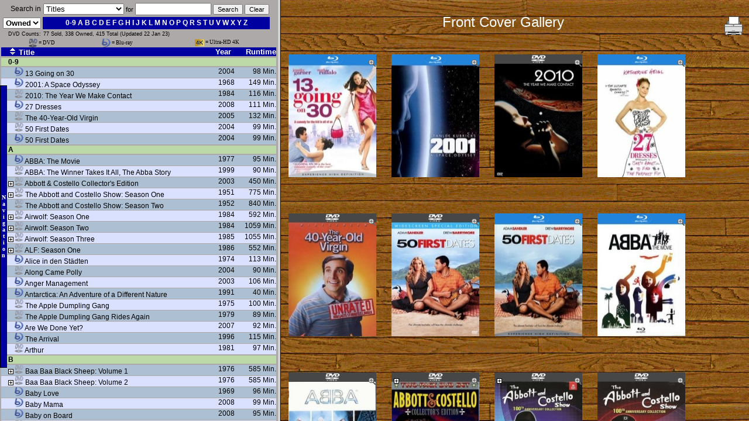

--- FILE ---
content_type: text/html; charset="windows-1252";
request_url: https://www.serendipity.cloud/dvd/
body_size: 1483
content:


<!DOCTYPE HTML PUBLIC "-//W3C//DTD HTML 4.01 Frameset//EN">
<html>
<head>
<META HTTP-EQUIV="Content-Type" CONTENT="text/html; CHARSET=windows-1252">

  <title>My MOVIES on DVD (julmud-v20230807-c8664c0)</title>
   <link rel="alternate" type="application/rss+xml" title="My MOVIES on DVD (julmud-v20230807-c8664c0)" href="rss.php" />
  <script type="text/javascript" src="top.js"></script>
  <link rel="SHORTCUT ICON" href="../phpdvdprofiler-favicons/favicon.ico">
  <link rel="icon" type="image/png" href="../phpdvdprofiler-favicons/favicon-192x192.png" sizes="192x192">
  <link rel="apple-touch-icon" sizes="180x180" href="../phpdvdprofiler-favicons/apple-touch-icon-180x180.png">
  <link rel="icon" type="image/png" href="../phpdvdprofiler-favicons/favicon-phpdvdprofiler-dvd-blue-32x32.png">
</head>
<frameset id="thecols" cols="474,*" >
  <frameset id="therows" rows="*,1" border=0 frameborder=0 framespacing=0>
    <frame src="/dvd/index.php?sort=sorttitle&amp;order=asc&amp;collection=owned&amp;searchby=&amp;searchtext=&amp;action=nav" name="nav" scrolling=no framespacing=0 marginheight=2 marginwidth=2>
    <frame src="/dvd/index.php?sort=sorttitle&amp;order=asc&amp;collection=owned&amp;searchby=&amp;searchtext=&amp;action=menu" name="menu" scrolling=yes framespacing=0 marginheight=0 marginwidth=0>
  </frameset>
  <frame src="/dvd/index.php?mediaid=Gallery&amp;ct=owned&amp;searchby=&amp;searchtext=&amp;sort=sorttitle&amp;order=asc&amp;action=show" framespacing=0 marginheight=0 marginwidth=0 name="entry">
</frameset>
</html>


--- FILE ---
content_type: text/html; charset="windows-1252";
request_url: https://www.serendipity.cloud/dvd/index.php?sort=sorttitle&order=asc&collection=owned&searchby=&searchtext=&action=nav
body_size: 16800
content:


<!DOCTYPE HTML PUBLIC "-//W3C//DTD HTML 4.01 Transitional//EN">
<html>
<head>
<META HTTP-EQUIV="Content-Type" CONTENT="text/html; CHARSET=windows-1252">
  <title>Nav Frame</title>
  <link rel=stylesheet type="text/css" href="format.css.php">
  <link rel="SHORTCUT ICON" href="../phpdvdprofiler-favicons/favicon.ico">
  <link rel="icon" type="image/png" href="../phpdvdprofiler-favicons/favicon-192x192.png" sizes="192x192">
  <link rel="apple-touch-icon" sizes="180x180" href="../phpdvdprofiler-favicons/apple-touch-icon-180x180.png">
  <link rel="icon" type="image/png" href="../phpdvdprofiler-favicons/favicon-phpdvdprofiler-dvd-blue-32x32.png">
  <base target="menu">
  <script type="text/javascript" src="navframe.js"></script>
</head>
<body onLoad="NavInit('')" onResize="OnRes()">
<form method=post action="/dvd/index.php" id=navform name=navform target="_parent">
<table>
<tr class=s1>
<td align=right valign=middle>Search in</td>
<td align=left valign=middle style="font-size:8pt"><nobr>
<input type=hidden name=sort value="sorttitle">
<input type=hidden name=order value="asc">
<input type=hidden name=searchtext value="">
<select name=searchby onChange="SwitchField(this.value)">
<option value=title selected>Titles</option>
<option value=director >Directors</option>
<option value=actor >Actors/Roles</option>
<option value=credits >Credits</option>
<option value=rating >DVD Classifications</option>
<option value=genre >Genres</option>

<option value=locale >Locality</option>
<option value=coo >Country of Origin</option>
<option value=mediatype >Media type</option>
<option value=tag >Tags</option>

<option value=medialanguages >Audio Languages</option>
<option value=mediasubtitles >Subtitle Languages</option>
</select> <a style="color:black" href="javascript:;" onClick="DebugFn(0)"><span title="Current Skin Name: Internal">for</span></a>&nbsp;<input type=text id="Textbox" onKeyup="SetVal(this.value)" value="" style="width:130px">
<select name="Combobox" id=genre style="position:absolute; left:auto; top:auto; width:130px; visibility:hidden" onBlur="this.style.width='130px'" onMouseDown="this.style.width='330px'" onChange="this.style.width='130px';SetVal(this.value)">
<option value="Action">Action</option>
<option value="Adult">Adult</option>
<option value="Adventure">Adventure</option>
<option value="Animation">Animation</option>
<option value="Classic">Classic</option>
<option value="Comedy">Comedy</option>
<option value="Crime">Crime</option>
<option value="Disaster">Disaster</option>
<option value="Documentary">Documentary</option>
<option value="Drama">Drama</option>
<option value="Family">Family</option>
<option value="Fantasy">Fantasy</option>
<option value="Horror">Horror</option>
<option value="Martial Arts">Martial Arts</option>
<option value="Music">Music</option>
<option value="Musical">Musical</option>
<option value="Romance">Romance</option>
<option value="Science-Fiction">Science-Fiction</option>
<option value="Special Interest">Special Interest</option>
<option value="Sports">Sports</option>
<option value="Suspense/Thriller">Suspense/Thriller</option>
<option value="Television">Television</option>
<option value="War">War</option>
<option value="Western">Western</option>
</select>
<select name="Combobox" id=rating style="position:absolute; left:auto; top:auto; width:130px; visibility:hidden" onBlur="this.style.width='130px'" onMouseDown="this.style.width='330px'" onChange="this.style.width='130px';SetVal(this.value)">
<option value="0.Film.Adult">United States: Film: Adult</option>
<option value="0.Film.G">United States: Film: G</option>
<option value="0.Film.NR">United States: Film: NR</option>
<option value="0.Film.PG">United States: Film: PG</option>
<option value="0.Film.PG-13">United States: Film: PG-13</option>
<option value="0.Film.R">United States: Film: R</option>
<option value="0.Film.Unrated">United States: Film: Unrated</option>
<option value="0.Television.NR">United States: Television: NR</option>
<option value="3.Film%2C%20Television.14A">Canada: Film, Television: 14A</option>
<option value="3.Film%2C%20Television.G">Canada: Film, Television: G</option>
<option value="3.Film%2C%20Television.NR">Canada: Film, Television: NR</option>
<option value="3.Film%2C%20Television.PG">Canada: Film, Television: PG</option>
<option value="4.Film.18">United Kingdom: Film: 18</option>
<option value="4.Film.E">United Kingdom: Film: E</option>
<option value="4.Film.PG">United Kingdom: Film: PG</option>
<option value="5.Film%20%26%20Television.FSK-6">Germany: Film & Television: FSK-6</option>
<option value="8.Film.NR">France: Film: NR</option>
</select>
<select name="Combobox" id=coo onChange="SetVal(this.value)" style="position:absolute; left:auto; top:auto; width:130px; visibility:hidden">
<option value="Australia">Australia</option>
<option value="Canada">Canada</option>
<option value="China">China</option>
<option value="France">France</option>
<option value="Germany">Germany</option>
<option value="Japan">Japan</option>
<option value="Spain">Spain</option>
<option value="Sweden">Sweden</option>
<option value="United Kingdom">United Kingdom</option>
<option value="United States">United States</option>
</select>
<select name="Combobox" id=medialanguages onChange="SetVal(this.value)" style="position:absolute; left:auto; top:auto; width:130px; visibility:hidden">
<option value="Audio Descriptive">Audio Descriptive</option>
<option value="Cantonese">Cantonese</option>
<option value="Catalonian">Catalonian</option>
<option value="Commentary">Commentary</option>
<option value="Czech">Czech</option>
<option value="English">English</option>
<option value="French">French</option>
<option value="German">German</option>
<option value="Hungarian">Hungarian</option>
<option value="Italian">Italian</option>
<option value="Japanese">Japanese</option>
<option value="Korean">Korean</option>
<option value="Mandarin">Mandarin</option>
<option value="Music Only">Music Only</option>
<option value="Polish">Polish</option>
<option value="Portuguese">Portuguese</option>
<option value="Spanish">Spanish</option>
<option value="Thai">Thai</option>
</select>
<select name="Combobox" id=mediasubtitles onChange="SetVal(this.value)" style="position:absolute; left:auto; top:auto; width:130px; visibility:hidden">
<option value="Arabic">Arabic</option>
<option value="Bahasa">Bahasa</option>
<option value="Bulgarian">Bulgarian</option>
<option value="Catalonian">Catalonian</option>
<option value="Chinese">Chinese</option>
<option value="Commentary">Commentary</option>
<option value="Croatian">Croatian</option>
<option value="Czech">Czech</option>
<option value="Danish">Danish</option>
<option value="Dutch">Dutch</option>
<option value="English">English</option>
<option value="Finnish">Finnish</option>
<option value="French">French</option>
<option value="German">German</option>
<option value="Greek">Greek</option>
<option value="Hebrew">Hebrew</option>
<option value="Hindi">Hindi</option>
<option value="Hungarian">Hungarian</option>
<option value="Icelandic">Icelandic</option>
<option value="Italian">Italian</option>
<option value="Japanese">Japanese</option>
<option value="Korean">Korean</option>
<option value="Norwegian">Norwegian</option>
<option value="Other">Other</option>
<option value="Polish">Polish</option>
<option value="Portuguese">Portuguese</option>
<option value="Romanian">Romanian</option>
<option value="Slovenian">Slovenian</option>
<option value="Spanish">Spanish</option>
<option value="Swedish">Swedish</option>
<option value="Thai">Thai</option>
<option value="Trivia">Trivia</option>
<option value="Turkish">Turkish</option>
</select>
<select name="Combobox" id=locale onChange="SetVal(this.value)" style="position:absolute; left:auto; top:auto; width:130px; visibility:hidden">
<option value="0">United States</option>
<option value="3">Canada</option>
<option value="4">United Kingdom</option>
<option value="5">Germany</option>
<option value="8">France</option>
</select>
<select name="Combobox" id=purchase style="position:absolute; left:auto; top:auto; width:130px; visibility:hidden" onBlur="this.style.width='130px'" onMouseDown="this.style.width='330px'" onChange="this.style.width='130px';SetVal(this.value)">
<option value="80">Amazon.com</option>
<option value="89">Amazon.uk</option>
<option value="85">BlockBuster</option>
<option value="90">Discovery Channel</option>
<option value="82">Double W Home Entertainment</option>
<option value="78">Fye</option>
<option value="79">Games + Flix</option>
<option value="87">HMV</option>
<option value="88">JMM</option>
<option value="83">Leisure Time</option>
<option value="86">Music World</option>
<option value="84">Unknown</option>
<option value="81">Walmart</option>
</select>
<select name="Combobox" id=mediatype onChange="SetVal(this.value)" style="position:absolute; left:auto; top:auto; width:130px; visibility:hidden">
<option value="DVD">DVD</option>
<option value="Blu-ray">Blu-ray</option>
<option value="4K Ultra HD">4K Ultra HD</option>
</select>
<select name="Combobox" id=tag style="position:absolute; left:auto; top:auto; width:130px; visibility:hidden" onBlur="this.style.width='130px'" onMouseDown="this.style.width='330px'" onChange="this.style.width='130px';SetVal(this.value)">
<option value="Collections">Collections</option>
<option value="Concert">Concert</option>
<option value="Foreign">Foreign</option>
<option value="Musical">Musical</option>
<option value="Remakes">Remakes</option>
<option value="Seasons">Seasons</option>
<option value="Series">Series</option>
<option value="Sets">Sets</option>
<option value="Television">Television</option>
<option value="Unopened">Unopened</option>
</select>
<input type=button class=input value="Search" onClick="navform.submit()">&nbsp;<input type=button class=input value="Clear" onclick="ClearSearch('')"></nobr>
</td>
</tr>
<tr>
<td>
<select name=collection onchange="this.form.submit()" style="font-weight:Bold">
<option value=all>All</option> <option value=owned selected>Owned</option> <option value=ordered>Sold</option>    
</select>
</td>
<td class=nav2><nobr>
<a class=n onClick="PopulateMenuFrame(0,'asc')" href="/dvd/index.php?sort=sorttitle&amp;order=asc&amp;collection=owned&amp;searchby=&amp;searchtext=&amp;action=menu#0-9">0-9</a> <a class=n onClick="PopulateMenuFrame(0,'asc')" href="/dvd/index.php?sort=sorttitle&amp;order=asc&amp;collection=owned&amp;searchby=&amp;searchtext=&amp;action=menu#A">A</a> <a class=n onClick="PopulateMenuFrame(0,'asc')" href="/dvd/index.php?sort=sorttitle&amp;order=asc&amp;collection=owned&amp;searchby=&amp;searchtext=&amp;action=menu#B">B</a> <a class=n onClick="PopulateMenuFrame(0,'asc')" href="/dvd/index.php?sort=sorttitle&amp;order=asc&amp;collection=owned&amp;searchby=&amp;searchtext=&amp;action=menu#C">C</a>
<a class=n onClick="PopulateMenuFrame(0,'asc')" href="/dvd/index.php?sort=sorttitle&amp;order=asc&amp;collection=owned&amp;searchby=&amp;searchtext=&amp;action=menu#D">D</a> <a class=n onClick="PopulateMenuFrame(0,'asc')" href="/dvd/index.php?sort=sorttitle&amp;order=asc&amp;collection=owned&amp;searchby=&amp;searchtext=&amp;action=menu#E">E</a> <a class=n onClick="PopulateMenuFrame(0,'asc')" href="/dvd/index.php?sort=sorttitle&amp;order=asc&amp;collection=owned&amp;searchby=&amp;searchtext=&amp;action=menu#F">F</a> <a class=n onClick="PopulateMenuFrame(0,'asc')" href="/dvd/index.php?sort=sorttitle&amp;order=asc&amp;collection=owned&amp;searchby=&amp;searchtext=&amp;action=menu#G">G</a>
<a class=n onClick="PopulateMenuFrame(0,'asc')" href="/dvd/index.php?sort=sorttitle&amp;order=asc&amp;collection=owned&amp;searchby=&amp;searchtext=&amp;action=menu#H">H</a> <a class=n onClick="PopulateMenuFrame(0,'asc')" href="/dvd/index.php?sort=sorttitle&amp;order=asc&amp;collection=owned&amp;searchby=&amp;searchtext=&amp;action=menu#I">I</a> <a class=n onClick="PopulateMenuFrame(0,'asc')" href="/dvd/index.php?sort=sorttitle&amp;order=asc&amp;collection=owned&amp;searchby=&amp;searchtext=&amp;action=menu#J">J</a> <a class=n onClick="PopulateMenuFrame(0,'asc')" href="/dvd/index.php?sort=sorttitle&amp;order=asc&amp;collection=owned&amp;searchby=&amp;searchtext=&amp;action=menu#K">K</a>
<a class=n onClick="PopulateMenuFrame(0,'asc')" href="/dvd/index.php?sort=sorttitle&amp;order=asc&amp;collection=owned&amp;searchby=&amp;searchtext=&amp;action=menu#L">L</a> <a class=n onClick="PopulateMenuFrame(0,'asc')" href="/dvd/index.php?sort=sorttitle&amp;order=asc&amp;collection=owned&amp;searchby=&amp;searchtext=&amp;action=menu#M">M</a> <a class=n onClick="PopulateMenuFrame(0,'asc')" href="/dvd/index.php?sort=sorttitle&amp;order=asc&amp;collection=owned&amp;searchby=&amp;searchtext=&amp;action=menu#N">N</a> <a class=n onClick="PopulateMenuFrame(0,'asc')" href="/dvd/index.php?sort=sorttitle&amp;order=asc&amp;collection=owned&amp;searchby=&amp;searchtext=&amp;action=menu#O">O</a>
<a class=n onClick="PopulateMenuFrame(0,'asc')" href="/dvd/index.php?sort=sorttitle&amp;order=asc&amp;collection=owned&amp;searchby=&amp;searchtext=&amp;action=menu#P">P</a> <a class=n onClick="PopulateMenuFrame(0,'asc')" href="/dvd/index.php?sort=sorttitle&amp;order=asc&amp;collection=owned&amp;searchby=&amp;searchtext=&amp;action=menu#Q">Q</a> <a class=n onClick="PopulateMenuFrame(0,'asc')" href="/dvd/index.php?sort=sorttitle&amp;order=asc&amp;collection=owned&amp;searchby=&amp;searchtext=&amp;action=menu#R">R</a> <a class=n onClick="PopulateMenuFrame(0,'asc')" href="/dvd/index.php?sort=sorttitle&amp;order=asc&amp;collection=owned&amp;searchby=&amp;searchtext=&amp;action=menu#S">S</a>
<a class=n onClick="PopulateMenuFrame(0,'asc')" href="/dvd/index.php?sort=sorttitle&amp;order=asc&amp;collection=owned&amp;searchby=&amp;searchtext=&amp;action=menu#T">T</a> <a class=n onClick="PopulateMenuFrame(0,'asc')" href="/dvd/index.php?sort=sorttitle&amp;order=asc&amp;collection=owned&amp;searchby=&amp;searchtext=&amp;action=menu#U">U</a> <a class=n onClick="PopulateMenuFrame(0,'asc')" href="/dvd/index.php?sort=sorttitle&amp;order=asc&amp;collection=owned&amp;searchby=&amp;searchtext=&amp;action=menu#V">V</a> <a class=n onClick="PopulateMenuFrame(0,'asc')" href="/dvd/index.php?sort=sorttitle&amp;order=asc&amp;collection=owned&amp;searchby=&amp;searchtext=&amp;action=menu#W">W</a>
<a class=n onClick="PopulateMenuFrame(0,'asc')" href="/dvd/index.php?sort=sorttitle&amp;order=asc&amp;collection=owned&amp;searchby=&amp;searchtext=&amp;action=menu#X">X</a> <a class=n onClick="PopulateMenuFrame(0,'asc')" href="/dvd/index.php?sort=sorttitle&amp;order=asc&amp;collection=owned&amp;searchby=&amp;searchtext=&amp;action=menu#Y">Y</a> <a class=n onClick="PopulateMenuFrame(0,'asc')" href="/dvd/index.php?sort=sorttitle&amp;order=asc&amp;collection=owned&amp;searchby=&amp;searchtext=&amp;action=menu#Z">Z</a>

</nobr></td>
</tr>
<tr><td class=s style="text-align:right">DVD Counts:</td><td class=s><nobr>77 Sold, 338 Owned, 415 Total (Updated 22 Jan 23)</nobr></td></tr>
</table>

<table width="100%" cellpadding=0 cellspacing=0 style=vertical-align:baseline;font-family:verdana;font-size:9px;padding-left:10px>
	<tr>
		<td align="center">	<img src="gfx-JMM/iconDVD.png" border="0" valign="middle">		= DVD			</td>
		<td align="center">	<img src="gfx/iconbluraypng.png" border="0" valign="middle">	= Blu-ray		</td>
		<td align="center">	<img src="gfx/iconultrahd.png" border="0" valign="middle">		= Ultra-HD 4K	</td>
	</tr>
</table>

<table id="navheader" width="100%" cellpadding=0 cellspacing=0><tr class=t><td>&nbsp;
<div style="position:absolute;left:25;white-space:nowrap"><img src="gfx/none.gif" alt=""/><a onClick="PopulateMenuFrame(0,'desc')" class=n1 href="/dvd/index.php?sort=sorttitle&amp;order=desc&amp;collection=owned&amp;searchby=&amp;searchtext=&amp;action=menu" target="menu" onmouseover="status='Sort by Title'; return true" title="Sort by Title"><img src="gfx/asc.gif" width=13 height=13 border=0 alt="">&nbsp;Title</a></div>
<div style="position:absolute;left:300;white-space:nowrap" align=center><a onClick="PopulateMenuFrame(1,'asc')" class=n1 href="/dvd/index.php?sort=productionyear&amp;order=asc&amp;collection=owned&amp;searchby=&amp;searchtext=&amp;action=menu" target="menu" onmouseover="status='Sort by Production Year'; return true" title="Sort by Production Year">Year</a></div>
<div style="position:absolute;left:400;white-space:nowrap" align=right><a onClick="PopulateMenuFrame(2,'asc')" class=n1 href="/dvd/index.php?sort=runningtime&amp;order=asc&amp;collection=owned&amp;searchby=&amp;searchtext=&amp;action=menu" target="menu" onmouseover="status='Sort by Running Time'; return true" title="Sort by Running Time">Runtime</a></div>
</td></tr></table></form>
<div id=loading style="display:block"><br><br><br><br><center><h1>Loading ... </h1></center></div>
<script type="text/javascript" src="https://www.fusionwings.com/webstats/pws.php?mode=js"></script></body>
</html>


--- FILE ---
content_type: text/html; charset="windows-1252";
request_url: https://www.serendipity.cloud/dvd/index.php?sort=sorttitle&order=asc&collection=owned&searchby=&searchtext=&action=menu
body_size: 164065
content:


<!DOCTYPE HTML PUBLIC "-//W3C//DTD HTML 4.01 Transitional//EN">
<html>
<head>
<META HTTP-EQUIV="Content-Type" CONTENT="text/html; CHARSET=windows-1252">
<link rel=stylesheet type="text/css" href="format.css.php">
<base target="entry">
<title>Menu Frame</title>
<link rel="SHORTCUT ICON" href="../phpdvdprofiler-favicons/favicon.ico">
<link rel="icon" type="image/png" href="../phpdvdprofiler-favicons/favicon-192x192.png" sizes="192x192">
<link rel="apple-touch-icon" sizes="180x180" href="../phpdvdprofiler-favicons/apple-touch-icon-180x180.png">
<link rel="icon" type="image/png" href="../phpdvdprofiler-favicons/favicon-phpdvdprofiler-dvd-blue-32x32.png">
  <script type="text/javascript">
  <!--
     defaultStatus = "Powered by phpDVDProfiler 20250511";

function dh(theitems, obj) {
var item=document.getElementById(theitems);
    if (item.style.display == 'none') {
        item.style.display = '';
        obj.src = 'gfx/minus.gif';
    }
    else {
        item.style.display = 'none';
        obj.src = 'gfx/plus.gif';
    }
}
  //-->
  </script>
</head>
<body onLoad="top.MenuInit()" onResize="top.DoResizeHeader()">
  <script type="text/javascript" SRC="mom.js" language="JavaScript1.2"></script>
  <script type="text/javascript" SRC="momItems.js.php" language="JavaScript1.2"></script>
  <script type="text/javascript">
  <!--
    var num=0;
	momItems[num++]=["Cover Galleries"]
    momItems[num++]=["Front Cover Gallery", "/dvd/index.php?mediaid=Gallery&amp;action=show&amp;ct=owned&amp;page=1&amp;searchby=&amp;searchtext=&amp;sort=sorttitle&amp;order=asc", "entry"]
    momItems[num++]=["Back Cover Gallery", "/dvd/index.php?mediaid=GalleryB&amp;action=show&amp;ct=owned&amp;page=1&amp;searchby=&amp;searchtext=&amp;sort=sorttitle&amp;order=asc", "entry"]
    momItems[num++]=["DVD Lists"]
    momItems[num++]=["Owned", "/dvd/index.php?sort=sorttitle&amp;order=asc&amp;collection=owned&amp;searchby=&amp;searchtext=", "_top"]
    momItems[num++]=["Sold", "/dvd/index.php?sort=sorttitle&amp;order=asc&amp;collection=ordered&amp;searchby=&amp;searchtext=", "_top"]
    momItems[num++]=["All", "/dvd/index.php?sort=sorttitle&amp;order=asc&amp;collection=all&amp;searchby=&amp;searchtext=", "_top"]
	momItems[num++]=["All my collections"]																						// JMM: Added for my own needs, to select my different collections
	momItems[num++]=["&nbsp;&bull;&nbsp;My Coins for sale",			"https://www.serendipity.cloud/coins", "_blank"]							// JMM: Added for my own needs, to select my different collections
	momItems[num++]=["&nbsp;&bull;&nbsp;My DVDs for sale",	"https://www.serendipity.cloud/dvd4sale", "_blank"]						// JMM: Added for my own needs, to select my different collections
	momItems[num++]=["&nbsp;&bull;&nbsp;My Movies on DVD <font color='red'>&#129144;</font>",				"https://www.serendipity.cloud/dvd", "_blank"]							// JMM: Added for my own needs, to select my different collections
	momItems[num++]=["&nbsp;&bull;&nbsp;My Movies on Video",		"https://www.serendipity.cloud/movies", "_blank"]						// JMM: Added for my own needs, to select my different collections
	momItems[num++]=["&nbsp;&bull;&nbsp;My TV Shows on Video",				"https://www.serendipity.cloud/tv", "_blank"]							// JMM: Added for my own needs, to select my different collections

	momItems[num++]=["Statistics"]
	momItems[num++]=["&nbsp;&bull;&nbsp;For this Collection",	 				"/dvd/index.php?mediaid=Statistics&amp;action=show", "entry"]
	momItems[num++]=["&nbsp;&bull;&nbsp;For this Website",					"https://www.serendipity.cloud/webstats", "_blank"]

	momItems[num++]=["Miscellaeous"]																								// JMM: Added for my own needs, to display my other links
	momItems[num++]=["&nbsp;&bull;&nbsp;Contact me",						"https://www.fusionwings.com/contact.php", "_blank"]			// JMM: Added for my own needs, to select my other sites
	momItems[num++]=["&nbsp;&bull;&nbsp;Guestbook",						"https://www.serendipity.cloud/guestbook", "_blank"]						// JMM: Added for my own needs, to select my other sites
	momItems[num++]=["&nbsp;&bull;&nbsp;My other sites",					"https://www.fusionwings.com/viewpage.php?page_id=2", "_blank"]	// JMM: Added for my own needs, to select my other sites

	momItems[num++]=["phpDVDProfiler support"]
//	momItems[num++]=["&nbsp;&bull;&nbsp;About",			"https://www.serendipity.cloud/news.php?readmore=2", "_blank"]
	momItems[num++]=["&nbsp;&bull;&nbsp;Download",		"https://github.com/julmud/phpDVDProfiler/releases", "_blank"]
	momItems[num++]=["&nbsp;&bull;&nbsp;Julien Mudry's GitHub",			"https://github.com/julmud/phpDVDProfiler/releases", "_blank"]
//	momItems[num++]=["&nbsp;&bull;&nbsp;Tips & Tricks",			"https://www.serendipity.cloud/forums/index.php?board=12.0", "_blank"]

	momItems[num++]=["Site checksum <small>(MD5)</small>"]
	momItems[num++]=["&nbsp;&bull;&nbsp;<small>39B14EE509~98DFD5F34D</small>",	"https://www.serendipity.cloud/dvd", "_self"]
    momItems[num++]=["Administration"]
    momItems[num++]=["Update", "/dvd/index.php?action=update", "_top"]
//  momItems[num++]=["Misc."]
//  momItems[num++]=["phpDVDProfiler Forum", "http://forums.dvdaholic.me.uk", "_blank"]
//  momItems[num++]=["DVD Profiler V2.x", "http://www.intervocative.com", "_blank"]
//  momItems[num++]=["DVD Profiler V3.x", "http://www.invelos.com", "_blank"]
//  momItems[num++]=["IVS Forum Thread V2.x", "http://www.intervocative.com/Forums.aspx?task=viewtopic&topicid=6404", "_blank"]
//  momItems[num++]=["New Releases", "https://www.joblo.com/blu-rays-dvds/release-dates/", "_blank"]
//  momItems[num++]=["Get Firefox!", "http://www.getfirefox.com", "_blank"]
    MOMbilden();

    //-->
    </script>
<table width="100%" cellspacing=1>
<tr>
<td><a name=0></a>
<table id="menutable" width="100%" cellpadding=0 cellspacing=0>

<tr class=line><td colspan=3></td></tr><tr class=a><td style="padding-left:12px" colspan=3><a name="0-9">0-9</a></td></tr><tr class=line><td colspan=3></td></tr><tr class=line><td colspan=3></td></tr>
<tr class=o><td style="padding-left:10px"><img src="gfx/none.gif" alt=""/><span style="width:2px"></span><a href="/dvd/index.php?mediaid=043396286306&amp;action=show" title="13 Going on 30"><img src="gfx/iconbluraypng.png" alt="" border=0/>&nbsp;13 Going on 30</a></td><td style="padding-left:10px" align=center nowrap>2004</td><td style="padding-left:10px" align=right nowrap>98 Min.</td></tr><tr class=line><td colspan=3></td></tr>
<tr class=l><td style="padding-left:10px"><img src="gfx/none.gif" alt=""/><span style="width:2px"></span><a href="/dvd/index.php?mediaid=012569798380&amp;action=show" title="2001: A Space Odyssey"><img src="gfx/iconbluraypng.png" alt="" border=0/>&nbsp;2001: A Space Odyssey</a></td><td style="padding-left:10px" align=center nowrap>1968</td><td style="padding-left:10px" align=right nowrap>149 Min.</td></tr><tr class=line><td colspan=3></td></tr>
<tr class=o><td style="padding-left:10px"><img src="gfx/none.gif" alt=""/><span style="width:2px"></span><a href="/dvd/index.php?mediaid=012569505322&amp;action=show" title="2010: The Year We Make Contact"><img src="gfx/icondvdpng.png" alt="" border=0/>&nbsp;2010: The Year We Make Contact</a></td><td style="padding-left:10px" align=center nowrap>1984</td><td style="padding-left:10px" align=right nowrap>116 Min.</td></tr><tr class=line><td colspan=3></td></tr>
<tr class=l><td style="padding-left:10px"><img src="gfx/none.gif" alt=""/><span style="width:2px"></span><a href="/dvd/index.php?mediaid=024543519744&amp;action=show" title="27 Dresses"><img src="gfx/iconbluraypng.png" alt="" border=0/>&nbsp;27 Dresses</a></td><td style="padding-left:10px" align=center nowrap>2008</td><td style="padding-left:10px" align=right nowrap>111 Min.</td></tr><tr class=line><td colspan=3></td></tr>
<tr class=o><td style="padding-left:10px"><img src="gfx/none.gif" alt=""/><span style="width:2px"></span><a href="/dvd/index.php?mediaid=025192870620&amp;action=show" title="40 Year Old Virgin"><img src="gfx/icondvdpng.png" alt="" border=0/>&nbsp;The 40-Year-Old Virgin</a></td><td style="padding-left:10px" align=center nowrap>2005</td><td style="padding-left:10px" align=right nowrap>132 Min.</td></tr><tr class=line><td colspan=3></td></tr>
<tr class=l><td style="padding-left:10px"><img src="gfx/none.gif" alt=""/><span style="width:2px"></span><a href="/dvd/index.php?mediaid=043396014268&amp;action=show" title="50 First Dates"><img src="gfx/icondvdpng.png" alt="" border=0/>&nbsp;50 First Dates</a></td><td style="padding-left:10px" align=center nowrap>2004</td><td style="padding-left:10px" align=right nowrap>99 Min.</td></tr><tr class=line><td colspan=3></td></tr>
<tr class=o><td style="padding-left:10px"><img src="gfx/none.gif" alt=""/><span style="width:2px"></span><a href="/dvd/index.php?mediaid=043396151246&amp;action=show" title="50 First Dates"><img src="gfx/iconbluraypng.png" alt="" border=0/>&nbsp;50 First Dates</a></td><td style="padding-left:10px" align=center nowrap>2004</td><td style="padding-left:10px" align=right nowrap>99 Min.</td></tr><tr class=line><td colspan=3></td></tr>

<tr class=line><td colspan=3></td></tr><tr class=a><td style="padding-left:12px" colspan=3><a name="A">A</a></td></tr><tr class=line><td colspan=3></td></tr><tr class=line><td colspan=3></td></tr>
<tr class=o><td style="padding-left:10px"><img src="gfx/none.gif" alt=""/><span style="width:2px"></span><a href="/dvd/index.php?mediaid=602517471238.4&amp;action=show" title="ABBA: The Movie"><img src="gfx/iconbluraypng.png" alt="" border=0/>&nbsp;ABBA: The Movie</a></td><td style="padding-left:10px" align=center nowrap>1977</td><td style="padding-left:10px" align=right nowrap>95 Min.</td></tr><tr class=line><td colspan=3></td></tr>
<tr class=l><td style="padding-left:10px"><img src="gfx/none.gif" alt=""/><span style="width:2px"></span><a href="/dvd/index.php?mediaid=044006099996.3&amp;action=show" title="Abba: The Winner Takes It All, The Abba Story"><img src="gfx/icondvdpng.png" alt="" border=0/>&nbsp;ABBA: The Winner Takes It All, The Abba Story</a></td><td style="padding-left:10px" align=center nowrap>1999</td><td style="padding-left:10px" align=right nowrap>90 Min.</td></tr><tr class=line><td colspan=3></td></tr>
<tr class=o><td style="padding-left:10px"><img src="gfx/plus.gif" onclick="dh('bs011891930215',this)" style="vertical-align:middle" alt=""/><span style="width:2px"></span><a href="/dvd/index.php?mediaid=011891930215&amp;action=show" title="Abbott &amp; Costello"><img src="gfx/icondvdpng.png" alt="" border=0/>&nbsp;Abbott &amp; Costello Collector's Edition</a></td><td style="padding-left:10px" align=center nowrap>2003</td><td style="padding-left:10px" align=right nowrap>450 Min.</td></tr><tr class=line><td colspan=3></td></tr>
<tr id="bs011891930215" style="display:none"><td colspan=3><table width="100%" cellpadding=0 cellspacing=0>
<tr class=o><td style="padding-left:50px"><a href="/dvd/index.php?mediaid=ID3E4E4B6322C93E3&amp;action=show" title="Abbott &amp; Costello Collecor's Edition: Disc 1"><img src="gfx/icondvdpng.png" alt="" border=0/>&nbsp;Abbott &amp; Costello Collecor's Edition: Disc 1</a></td><td style="padding-left:10px" align=center nowrap>1952</td><td style="padding-left:10px" align=right nowrap>217 Min.</td></tr><tr class=line><td colspan=3></td></tr>
<tr class=o><td style="padding-left:50px"><a href="/dvd/index.php?mediaid=I11B0E191EDE76B4F&amp;action=show" title="Abbott &amp; Costello Collecor's Edition: Disc 2"><img src="gfx/icondvdpng.png" alt="" border=0/>&nbsp;Abbott &amp; Costello Collecor's Edition: Disc 2</a></td><td style="padding-left:10px" align=center nowrap>2003</td><td style="padding-left:10px" align=right nowrap>233 Min.</td></tr><tr class=line><td colspan=3></td></tr>
</table></td></tr>
<tr class=l><td style="padding-left:10px"><img src="gfx/plus.gif" onclick="dh('bs025493503098',this)" style="vertical-align:middle" alt=""/><span style="width:2px"></span><a href="/dvd/index.php?mediaid=025493503098&amp;action=show" title="Abbott and Costello Show: Season One"><img src="gfx/icondvdpng.png" alt="" border=0/>&nbsp;The Abbott and Costello Show: Season One</a></td><td style="padding-left:10px" align=center nowrap>1951</td><td style="padding-left:10px" align=right nowrap>775 Min.</td></tr><tr class=line><td colspan=3></td></tr>
<tr id="bs025493503098" style="display:none"><td colspan=3><table width="100%" cellpadding=0 cellspacing=0>
<tr class=l><td style="padding-left:50px"><a href="/dvd/index.php?mediaid=025493503098.3&amp;action=show" title="Abbott and Costello Show: 100th anniversary Colection"><img src="gfx/icondvdpng.png" alt="" border=0/>&nbsp;The Abbott and Costello Show: 100th anniversary Colection</a></td><td style="padding-left:10px" align=center nowrap>1978</td><td style="padding-left:10px" align=right nowrap>775 Min.</td></tr><tr class=line><td colspan=3></td></tr>
</table></td></tr>
<tr class=o><td style="padding-left:10px"><img src="gfx/none.gif" alt=""/><span style="width:2px"></span><a href="/dvd/index.php?mediaid=025493504095&amp;action=show" title="Abbott and Costello Show: Season Two"><img src="gfx/icondvdpng.png" alt="" border=0/>&nbsp;The Abbott and Costello Show: Season Two</a></td><td style="padding-left:10px" align=center nowrap>1952</td><td style="padding-left:10px" align=right nowrap>840 Min.</td></tr><tr class=line><td colspan=3></td></tr>
<tr class=l><td style="padding-left:10px"><img src="gfx/plus.gif" onclick="dh('bs025192776229',this)" style="vertical-align:middle" alt=""/><span style="width:2px"></span><a href="/dvd/index.php?mediaid=025192776229&amp;action=show" title="Airwolf: Season 1"><img src="gfx/icondvdpng.png" alt="" border=0/>&nbsp;Airwolf: Season One</a></td><td style="padding-left:10px" align=center nowrap>1984</td><td style="padding-left:10px" align=right nowrap>592 Min.</td></tr><tr class=line><td colspan=3></td></tr>
<tr id="bs025192776229" style="display:none"><td colspan=3><table width="100%" cellpadding=0 cellspacing=0>
<tr class=l><td style="padding-left:50px"><a href="/dvd/index.php?mediaid=025192771828&amp;action=show" title="Airwolf: Season One: Disc One"><img src="gfx/icondvdpng.png" alt="" border=0/>&nbsp;Airwolf: Season One: Disc One</a></td><td style="padding-left:10px" align=center nowrap>1984</td><td style="padding-left:10px" align=right nowrap>295 Min.</td></tr><tr class=line><td colspan=3></td></tr>
<tr class=l><td style="padding-left:50px"><a href="/dvd/index.php?mediaid=025192771927&amp;action=show" title="Airwolf: Season One: Disc Two"><img src="gfx/icondvdpng.png" alt="" border=0/>&nbsp;Airwolf: Season One: Disc Two</a></td><td style="padding-left:10px" align=center nowrap>1984</td><td style="padding-left:10px" align=right nowrap>297 Min.</td></tr><tr class=line><td colspan=3></td></tr>
</table></td></tr>
<tr class=o><td style="padding-left:10px"><img src="gfx/plus.gif" onclick="dh('bs025193182227',this)" style="vertical-align:middle" alt=""/><span style="width:2px"></span><a href="/dvd/index.php?mediaid=025193182227&amp;action=show" title="Airwolf: Season 2"><img src="gfx/icondvdpng.png" alt="" border=0/>&nbsp;Airwolf: Season Two</a></td><td style="padding-left:10px" align=center nowrap>1984</td><td style="padding-left:10px" align=right nowrap>1059 Min.</td></tr><tr class=line><td colspan=3></td></tr>
<tr id="bs025193182227" style="display:none"><td colspan=3><table width="100%" cellpadding=0 cellspacing=0>
<tr class=o><td style="padding-left:50px"><a href="/dvd/index.php?mediaid=I9B49BB7477FAEE46&amp;action=show" title="Airwolf: Season 2: Disc 1"><img src="gfx/icondvdpng.png" alt="" border=0/>&nbsp;Airwolf: Season Two: Disc One</a></td><td style="padding-left:10px" align=center nowrap>1984</td><td style="padding-left:10px" align=right nowrap>192 Min.</td></tr><tr class=line><td colspan=3></td></tr>
<tr class=o><td style="padding-left:50px"><a href="/dvd/index.php?mediaid=I575B7E8DFC0E8D80&amp;action=show" title="Airwolf: Season 2: Disc 2"><img src="gfx/icondvdpng.png" alt="" border=0/>&nbsp;Airwolf: Season Two: Disc Two</a></td><td style="padding-left:10px" align=center nowrap>1984</td><td style="padding-left:10px" align=right nowrap>240 Min.</td></tr><tr class=line><td colspan=3></td></tr>
<tr class=o><td style="padding-left:50px"><a href="/dvd/index.php?mediaid=I55968CD7ED60877E&amp;action=show" title="Airwolf: Season 2: Disc 3"><img src="gfx/icondvdpng.png" alt="" border=0/>&nbsp;Airwolf: Season Two: Disc Three</a></td><td style="padding-left:10px" align=center nowrap>1984</td><td style="padding-left:10px" align=right nowrap>240 Min.</td></tr><tr class=line><td colspan=3></td></tr>
<tr class=o><td style="padding-left:50px"><a href="/dvd/index.php?mediaid=I9CA3A82DFA4963F5&amp;action=show" title="Airwolf: Season 2: Disc 4"><img src="gfx/icondvdpng.png" alt="" border=0/>&nbsp;Airwolf: Season Two: Disc Four</a></td><td style="padding-left:10px" align=center nowrap>1985</td><td style="padding-left:10px" align=right nowrap>240 Min.</td></tr><tr class=line><td colspan=3></td></tr>
<tr class=o><td style="padding-left:50px"><a href="/dvd/index.php?mediaid=ID177BF7550C0C264&amp;action=show" title="Airwolf: Season 2: Disc 5"><img src="gfx/icondvdpng.png" alt="" border=0/>&nbsp;Airwolf: Season Two: Disc Five</a></td><td style="padding-left:10px" align=center nowrap>1985</td><td style="padding-left:10px" align=right nowrap>144 Min.</td></tr><tr class=line><td colspan=3></td></tr>
</table></td></tr>
<tr class=l><td style="padding-left:10px"><img src="gfx/plus.gif" onclick="dh('bs025193304124',this)" style="vertical-align:middle" alt=""/><span style="width:2px"></span><a href="/dvd/index.php?mediaid=025193304124&amp;action=show" title="Airwolf: Season 3"><img src="gfx/icondvdpng.png" alt="" border=0/>&nbsp;Airwolf: Season Three</a></td><td style="padding-left:10px" align=center nowrap>1985</td><td style="padding-left:10px" align=right nowrap>1055 Min.</td></tr><tr class=line><td colspan=3></td></tr>
<tr id="bs025193304124" style="display:none"><td colspan=3><table width="100%" cellpadding=0 cellspacing=0>
<tr class=l><td style="padding-left:50px"><a href="/dvd/index.php?mediaid=I6FD5E0F26B0295E8&amp;action=show" title="Airwolf: Season 3: Disc 1"><img src="gfx/icondvdpng.png" alt="" border=0/>&nbsp;Airwolf: Season Three: Disc One</a></td><td style="padding-left:10px" align=center nowrap>1985</td><td style="padding-left:10px" align=right nowrap>192 Min.</td></tr><tr class=line><td colspan=3></td></tr>
<tr class=l><td style="padding-left:50px"><a href="/dvd/index.php?mediaid=IECF8A21F9F127D56&amp;action=show" title="Airwolf: Season 3: Disc 2"><img src="gfx/icondvdpng.png" alt="" border=0/>&nbsp;Airwolf: Season Three: Disc Two</a></td><td style="padding-left:10px" align=center nowrap>1985</td><td style="padding-left:10px" align=right nowrap>240 Min.</td></tr><tr class=line><td colspan=3></td></tr>
<tr class=l><td style="padding-left:50px"><a href="/dvd/index.php?mediaid=I2DD8D40F69FBB3A6&amp;action=show" title="Airwolf: Season 3: Disc 3"><img src="gfx/icondvdpng.png" alt="" border=0/>&nbsp;Airwolf: Season Three: Disc Three</a></td><td style="padding-left:10px" align=center nowrap>1985</td><td style="padding-left:10px" align=right nowrap>240 Min.</td></tr><tr class=line><td colspan=3></td></tr>
<tr class=l><td style="padding-left:50px"><a href="/dvd/index.php?mediaid=I238A3C165582FE62&amp;action=show" title="Airwolf: Season 3: Disc 4"><img src="gfx/icondvdpng.png" alt="" border=0/>&nbsp;Airwolf: Season Three: Disc Four</a></td><td style="padding-left:10px" align=center nowrap>1986</td><td style="padding-left:10px" align=right nowrap>192 Min.</td></tr><tr class=line><td colspan=3></td></tr>
<tr class=l><td style="padding-left:50px"><a href="/dvd/index.php?mediaid=I591CC0C790A824DD&amp;action=show" title="Airwolf: Season 3: Disc 5"><img src="gfx/icondvdpng.png" alt="" border=0/>&nbsp;Airwolf: Season Three: Disc Five</a></td><td style="padding-left:10px" align=center nowrap>1986</td><td style="padding-left:10px" align=right nowrap>192 Min.</td></tr><tr class=line><td colspan=3></td></tr>
</table></td></tr>
<tr class=o><td style="padding-left:10px"><img src="gfx/plus.gif" onclick="dh('bs057373164204',this)" style="vertical-align:middle" alt=""/><span style="width:2px"></span><a href="/dvd/index.php?mediaid=057373164204&amp;action=show" title="ALF: Season One"><img src="gfx/icondvdpng.png" alt="" border=0/>&nbsp;ALF: Season One</a></td><td style="padding-left:10px" align=center nowrap>1986</td><td style="padding-left:10px" align=right nowrap>552 Min.</td></tr><tr class=line><td colspan=3></td></tr>
<tr id="bs057373164204" style="display:none"><td colspan=3><table width="100%" cellpadding=0 cellspacing=0>
<tr class=o><td style="padding-left:50px"><a href="/dvd/index.php?mediaid=I01350FA2328B5F72&amp;action=show" title="Alf: Season 1: Disc 1"><img src="gfx/icondvdpng.png" alt="" border=0/>&nbsp;ALF: Season One: Disc One</a></td><td style="padding-left:10px" align=center nowrap>1986</td><td style="padding-left:10px" align=right nowrap>147 Min.</td></tr><tr class=line><td colspan=3></td></tr>
<tr class=o><td style="padding-left:50px"><a href="/dvd/index.php?mediaid=I3A92D4D36C1A25A1&amp;action=show" title="Alf: Season 1: Disc 2"><img src="gfx/icondvdpng.png" alt="" border=0/>&nbsp;ALF: Season One: Disc Two</a></td><td style="padding-left:10px" align=center nowrap>1986</td><td style="padding-left:10px" align=right nowrap>149 Min.</td></tr><tr class=line><td colspan=3></td></tr>
<tr class=o><td style="padding-left:50px"><a href="/dvd/index.php?mediaid=IA4D67EA608905E23&amp;action=show" title="Alf: Season 1: Disc 3"><img src="gfx/icondvdpng.png" alt="" border=0/>&nbsp;ALF: Season One: Disc Three</a></td><td style="padding-left:10px" align=center nowrap>1986</td><td style="padding-left:10px" align=right nowrap>147 Min.</td></tr><tr class=line><td colspan=3></td></tr>
<tr class=o><td style="padding-left:50px"><a href="/dvd/index.php?mediaid=IEE0EDEC8C4C40C6B&amp;action=show" title="Alf: Season 1: Disc 4"><img src="gfx/icondvdpng.png" alt="" border=0/>&nbsp;ALF: Season One: Disc Four</a></td><td style="padding-left:10px" align=center nowrap>1987</td><td style="padding-left:10px" align=right nowrap>110 Min.</td></tr><tr class=line><td colspan=3></td></tr>
</table></td></tr>
<tr class=l><td style="padding-left:10px"><img src="gfx/none.gif" alt=""/><span style="width:2px"></span><a href="/dvd/index.php?mediaid=4006680079547.5&amp;action=show" title="Alice in the City"><img src="gfx/iconbluraypng.png" alt="" border=0/>&nbsp;Alice in den St&auml;dten</a></td><td style="padding-left:10px" align=center nowrap>1974</td><td style="padding-left:10px" align=right nowrap>113 Min.</td></tr><tr class=line><td colspan=3></td></tr>
<tr class=o><td style="padding-left:10px"><img src="gfx/none.gif" alt=""/><span style="width:2px"></span><a href="/dvd/index.php?mediaid=025192384325&amp;action=show" title="Along Came Polly"><img src="gfx/icondvdpng.png" alt="" border=0/>&nbsp;Along Came Polly</a></td><td style="padding-left:10px" align=center nowrap>2004</td><td style="padding-left:10px" align=right nowrap>90 Min.</td></tr><tr class=line><td colspan=3></td></tr>
<tr class=l><td style="padding-left:10px"><img src="gfx/none.gif" alt=""/><span style="width:2px"></span><a href="/dvd/index.php?mediaid=043396259591&amp;action=show" title="Anger Management"><img src="gfx/iconbluraypng.png" alt="" border=0/>&nbsp;Anger Management</a></td><td style="padding-left:10px" align=center nowrap>2003</td><td style="padding-left:10px" align=right nowrap>106 Min.</td></tr><tr class=line><td colspan=3></td></tr>
<tr class=o><td style="padding-left:10px"><img src="gfx/none.gif" alt=""/><span style="width:2px"></span><a href="/dvd/index.php?mediaid=690445047328&amp;action=show" title="Antarctica: An Adventure of a Different Nature"><img src="gfx/iconbluraypng.png" alt="" border=0/>&nbsp;Antarctica: An Adventure of a Different Nature</a></td><td style="padding-left:10px" align=center nowrap>1991</td><td style="padding-left:10px" align=right nowrap>40 Min.</td></tr><tr class=line><td colspan=3></td></tr>
<tr class=l><td style="padding-left:10px"><img src="gfx/none.gif" alt=""/><span style="width:2px"></span><a href="/dvd/index.php?mediaid=786936192421&amp;action=show" title="Apple Dumpling Gang"><img src="gfx/icondvdpng.png" alt="" border=0/>&nbsp;The Apple Dumpling Gang</a></td><td style="padding-left:10px" align=center nowrap>1975</td><td style="padding-left:10px" align=right nowrap>100 Min.</td></tr><tr class=line><td colspan=3></td></tr>
<tr class=o><td style="padding-left:10px"><img src="gfx/none.gif" alt=""/><span style="width:2px"></span><a href="/dvd/index.php?mediaid=786936207675&amp;action=show" title="Apple Dumpling Gang Rides Again"><img src="gfx/icondvdpng.png" alt="" border=0/>&nbsp;The Apple Dumpling Gang Rides Again</a></td><td style="padding-left:10px" align=center nowrap>1979</td><td style="padding-left:10px" align=right nowrap>89 Min.</td></tr><tr class=line><td colspan=3></td></tr>
<tr class=l><td style="padding-left:10px"><img src="gfx/none.gif" alt=""/><span style="width:2px"></span><a href="/dvd/index.php?mediaid=043396199262&amp;action=show" title="Are We Done Yet?"><img src="gfx/iconbluraypng.png" alt="" border=0/>&nbsp;Are We Done Yet?</a></td><td style="padding-left:10px" align=center nowrap>2007</td><td style="padding-left:10px" align=right nowrap>92 Min.</td></tr><tr class=line><td colspan=3></td></tr>
<tr class=o><td style="padding-left:10px"><img src="gfx/none.gif" alt=""/><span style="width:2px"></span><a href="/dvd/index.php?mediaid=012236103073&amp;action=show" title="Arrival"><img src="gfx/iconbluraypng.png" alt="" border=0/>&nbsp;The Arrival</a></td><td style="padding-left:10px" align=center nowrap>1996</td><td style="padding-left:10px" align=right nowrap>115 Min.</td></tr><tr class=line><td colspan=3></td></tr>
<tr class=l><td style="padding-left:10px"><img src="gfx/none.gif" alt=""/><span style="width:2px"></span><a href="/dvd/index.php?mediaid=085392202027&amp;action=show" title="Arthur"><img src="gfx/icondvdpng.png" alt="" border=0/>&nbsp;Arthur</a></td><td style="padding-left:10px" align=center nowrap>1981</td><td style="padding-left:10px" align=right nowrap>97 Min.</td></tr><tr class=line><td colspan=3></td></tr>

<tr class=line><td colspan=3></td></tr><tr class=a><td style="padding-left:12px" colspan=3><a name="B">B</a></td></tr><tr class=line><td colspan=3></td></tr><tr class=line><td colspan=3></td></tr>
<tr class=o><td style="padding-left:10px"><img src="gfx/plus.gif" onclick="dh('bs025192777028',this)" style="vertical-align:middle" alt=""/><span style="width:2px"></span><a href="/dvd/index.php?mediaid=025192777028&amp;action=show" title="Baa Baa Black Sheep: Season 1, Volume 1"><img src="gfx/icondvdpng.png" alt="" border=0/>&nbsp;Baa Baa Black Sheep: Volume 1</a></td><td style="padding-left:10px" align=center nowrap>1976</td><td style="padding-left:10px" align=right nowrap>585 Min.</td></tr><tr class=line><td colspan=3></td></tr>
<tr id="bs025192777028" style="display:none"><td colspan=3><table width="100%" cellpadding=0 cellspacing=0>
<tr class=o><td style="padding-left:50px"><a href="/dvd/index.php?mediaid=025192776625&amp;action=show" title="Baa Baa Black Sheep: Season 1, Volume 1: Disc 1"><img src="gfx/icondvdpng.png" alt="" border=0/>&nbsp;Baa Baa Black Sheep: Volume 1: Disc 1</a></td><td style="padding-left:10px" align=center nowrap>1976</td><td style="padding-left:10px" align=right nowrap>294 Min.</td></tr><tr class=line><td colspan=3></td></tr>
<tr class=o><td style="padding-left:50px"><a href="/dvd/index.php?mediaid=025192776724&amp;action=show" title="Baa Baa Black Sheep: Season 1, Volume 1: Disc 2"><img src="gfx/icondvdpng.png" alt="" border=0/>&nbsp;Baa Baa Black Sheep: Volume 1: Disc 2</a></td><td style="padding-left:10px" align=center nowrap>1976</td><td style="padding-left:10px" align=right nowrap>291 Min.</td></tr><tr class=line><td colspan=3></td></tr>
</table></td></tr>
<tr class=l><td style="padding-left:10px"><img src="gfx/plus.gif" onclick="dh('bs025193304025',this)" style="vertical-align:middle" alt=""/><span style="width:2px"></span><a href="/dvd/index.php?mediaid=025193304025&amp;action=show" title="Baa Baa Black Sheep: Season 1, Volume 2"><img src="gfx/icondvdpng.png" alt="" border=0/>&nbsp;Baa Baa Black Sheep: Volume 2</a></td><td style="padding-left:10px" align=center nowrap>1976</td><td style="padding-left:10px" align=right nowrap>585 Min.</td></tr><tr class=line><td colspan=3></td></tr>
<tr id="bs025193304025" style="display:none"><td colspan=3><table width="100%" cellpadding=0 cellspacing=0>
<tr class=l><td style="padding-left:50px"><a href="/dvd/index.php?mediaid=I5D893777D9F3B37A&amp;action=show" title="Baa Baa Black Sheep: Season 1, Volume 2: Disc 1"><img src="gfx/icondvdpng.png" alt="" border=0/>&nbsp;Baa Baa Black Sheep: Volume 2 - Discs 1 &amp; 2</a></td><td style="padding-left:10px" align=center nowrap>1976</td><td style="padding-left:10px" align=right nowrap>486 Min.</td></tr><tr class=line><td colspan=3></td></tr>
<tr class=l><td style="padding-left:50px"><a href="/dvd/index.php?mediaid=I6C311B9824EB6107&amp;action=show" title="Baa Baa Black Sheep: Season 1, Volume 2: Disc 2"><img src="gfx/icondvdpng.png" alt="" border=0/>&nbsp;Baa Baa Black Sheep: Volume 2: Disc 2</a></td><td style="padding-left:10px" align=center nowrap>1977</td><td style="padding-left:10px" align=right nowrap>242 Min.</td></tr><tr class=line><td colspan=3></td></tr>
<tr class=l><td style="padding-left:50px"><a href="/dvd/index.php?mediaid=IDE19D30CFDA0AF2A&amp;action=show" title="Baa Baa Black Sheep: Season 1, Volume 2: Disc 3"><img src="gfx/icondvdpng.png" alt="" border=0/>&nbsp;Baa Baa Black Sheep: Volume 2 - Disc 3</a></td><td style="padding-left:10px" align=center nowrap>1977</td><td style="padding-left:10px" align=right nowrap>98 Min.</td></tr><tr class=line><td colspan=3></td></tr>
</table></td></tr>
<tr class=o><td style="padding-left:10px"><img src="gfx/none.gif" alt=""/><span style="width:2px"></span><a href="/dvd/index.php?mediaid=5027626826444.4&amp;action=show" title="Baby Love"><img src="gfx/iconbluraypng.png" alt="" border=0/>&nbsp;Baby Love</a></td><td style="padding-left:10px" align=center nowrap>1969</td><td style="padding-left:10px" align=right nowrap>96 Min.</td></tr><tr class=line><td colspan=3></td></tr>
<tr class=l><td style="padding-left:10px"><img src="gfx/none.gif" alt=""/><span style="width:2px"></span><a href="/dvd/index.php?mediaid=025195041799&amp;action=show" title="Baby Mama"><img src="gfx/iconbluraypng.png" alt="" border=0/>&nbsp;Baby Mama</a></td><td style="padding-left:10px" align=center nowrap>2008</td><td style="padding-left:10px" align=right nowrap>99 Min.</td></tr><tr class=line><td colspan=3></td></tr>
<tr class=o><td style="padding-left:10px"><img src="gfx/none.gif" alt=""/><span style="width:2px"></span><a href="/dvd/index.php?mediaid=652405000293&amp;action=show" title="Baby on Board"><img src="gfx/iconbluraypng.png" alt="" border=0/>&nbsp;Baby on Board</a></td><td style="padding-left:10px" align=center nowrap>2008</td><td style="padding-left:10px" align=right nowrap>95 Min.</td></tr><tr class=line><td colspan=3></td></tr>
<tr class=l><td style="padding-left:10px"><img src="gfx/plus.gif" onclick="dh('bs025192212123',this)" style="vertical-align:middle" alt=""/><span style="width:2px"></span><a href="/dvd/index.php?mediaid=025192212123&amp;action=show" title="Back to the Future: The Complete Trilogy"><img src="gfx/icondvdpng.png" alt="" border=0/>&nbsp;Back to the Future: The Complete Trilogy</a></td><td style="padding-left:10px" align=center nowrap>1985</td><td style="padding-left:10px" align=right nowrap>342 Min.</td></tr><tr class=line><td colspan=3></td></tr>
<tr id="bs025192212123" style="display:none"><td colspan=3><table width="100%" cellpadding=0 cellspacing=0>
<tr class=l><td style="padding-left:50px"><a href="/dvd/index.php?mediaid=I2F9D3A55E34AAD03&amp;action=show" title="Back to the Future"><img src="gfx/icondvdpng.png" alt="" border=0/>&nbsp;Back to the Future</a></td><td style="padding-left:10px" align=center nowrap>1985</td><td style="padding-left:10px" align=right nowrap>116 Min.</td></tr><tr class=line><td colspan=3></td></tr>
<tr class=l><td style="padding-left:50px"><a href="/dvd/index.php?mediaid=I2D0CE02E4FB03773&amp;action=show" title="Back to the Future: Part 2"><img src="gfx/icondvdpng.png" alt="" border=0/>&nbsp;Back to the Future: Part II</a></td><td style="padding-left:10px" align=center nowrap>1989</td><td style="padding-left:10px" align=right nowrap>108 Min.</td></tr><tr class=line><td colspan=3></td></tr>
<tr class=l><td style="padding-left:50px"><a href="/dvd/index.php?mediaid=I05D72AF25690D47F&amp;action=show" title="Back to the Future: Part 3"><img src="gfx/icondvdpng.png" alt="" border=0/>&nbsp;Back to the Future: Part III</a></td><td style="padding-left:10px" align=center nowrap>1990</td><td style="padding-left:10px" align=right nowrap>118 Min.</td></tr><tr class=line><td colspan=3></td></tr>
</table></td></tr>
<tr class=o><td style="padding-left:10px"><img src="gfx/none.gif" alt=""/><span style="width:2px"></span><a href="/dvd/index.php?mediaid=025192380822&amp;action=show" title="Battlestar Galactica 1"><img src="gfx/icondvdpng.png" alt="" border=0/>&nbsp;Battlestar Galactica</a></td><td style="padding-left:10px" align=center nowrap>1978</td><td style="padding-left:10px" align=right nowrap>124 Min.</td></tr><tr class=line><td colspan=3></td></tr>
<tr class=l><td style="padding-left:10px"><img src="gfx/plus.gif" onclick="dh('bs025192488627',this)" style="vertical-align:middle" alt=""/><span style="width:2px"></span><a href="/dvd/index.php?mediaid=025192488627&amp;action=show" title="Battlestar Galactica 2"><img src="gfx/icondvdpng.png" alt="" border=0/>&nbsp;Battlestar Galactica: The Complete Epic Series</a></td><td style="padding-left:10px" align=center nowrap>1978</td><td style="padding-left:10px" align=right nowrap>1161 Min.</td></tr><tr class=line><td colspan=3></td></tr>
<tr id="bs025192488627" style="display:none"><td colspan=3><table width="100%" cellpadding=0 cellspacing=0>
<tr class=l><td style="padding-left:50px"><a href="/dvd/index.php?mediaid=I26A9AF428124D1F6&amp;action=show" title="Battlestar Galactica: The Complete Epic Series: Disc 1"><img src="gfx/icondvdpng.png" alt="" border=0/>&nbsp;Battlestar Galactica: The Complete Epic Series: Disc 1</a></td><td style="padding-left:10px" align=center nowrap>1978</td><td style="padding-left:10px" align=right nowrap>236 Min.</td></tr><tr class=line><td colspan=3></td></tr>
<tr class=l><td style="padding-left:50px"><a href="/dvd/index.php?mediaid=I4FF0A5845A9B4780&amp;action=show" title="Battlestar Galactica: The Complete Epic Series: Disc 2"><img src="gfx/icondvdpng.png" alt="" border=0/>&nbsp;Battlestar Galactica: The Complete Epic Series: Disc 2</a></td><td style="padding-left:10px" align=center nowrap>1978</td><td style="padding-left:10px" align=right nowrap>243 Min.</td></tr><tr class=line><td colspan=3></td></tr>
<tr class=l><td style="padding-left:50px"><a href="/dvd/index.php?mediaid=I6D2FC850265AD84A&amp;action=show" title="Battlestar Galactica: The Complete Epic Series: Disc 3"><img src="gfx/icondvdpng.png" alt="" border=0/>&nbsp;Battlestar Galactica: The Complete Epic Series: Disc 3</a></td><td style="padding-left:10px" align=center nowrap>1978</td><td style="padding-left:10px" align=right nowrap>194 Min.</td></tr><tr class=line><td colspan=3></td></tr>
<tr class=l><td style="padding-left:50px"><a href="/dvd/index.php?mediaid=I09322A9DA58B138F&amp;action=show" title="Battlestar Galactica: The Complete Epic Series: Disc 4"><img src="gfx/icondvdpng.png" alt="" border=0/>&nbsp;Battlestar Galactica: The Complete Epic Series: Disc 4</a></td><td style="padding-left:10px" align=center nowrap>1979</td><td style="padding-left:10px" align=right nowrap>147 Min.</td></tr><tr class=line><td colspan=3></td></tr>
<tr class=l><td style="padding-left:50px"><a href="/dvd/index.php?mediaid=IB7ABE58ABA37E308&amp;action=show" title="Battlestar Galactica: The Complete Epic Series: Disc 5"><img src="gfx/icondvdpng.png" alt="" border=0/>&nbsp;Battlestar Galactica: The Complete Epic Series: Disc 5</a></td><td style="padding-left:10px" align=center nowrap>1979</td><td style="padding-left:10px" align=right nowrap>146 Min.</td></tr><tr class=line><td colspan=3></td></tr>
<tr class=l><td style="padding-left:50px"><a href="/dvd/index.php?mediaid=IC2639AD7D28A2989&amp;action=show" title="Battlestar Galactica: The Complete Epic Series: Disc 6"><img src="gfx/icondvdpng.png" alt="" border=0/>&nbsp;Battlestar Galactica: The Complete Epic Series: Disc 6</a></td><td style="padding-left:10px" align=center nowrap>1979</td><td style="padding-left:10px" align=right nowrap>195 Min.</td></tr><tr class=line><td colspan=3></td></tr>
</table></td></tr>
<tr class=o><td style="padding-left:10px"><img src="gfx/plus.gif" onclick="dh('bs025195021494',this)" style="vertical-align:middle" alt=""/><span style="width:2px"></span><a href="/dvd/index.php?mediaid=025195021494&amp;action=show" title="Battlestar Galactica 3"><img src="gfx/icondvdpng.png" alt="" border=0/>&nbsp;Galactica 1980</a></td><td style="padding-left:10px" align=center nowrap>1980</td><td style="padding-left:10px" align=right nowrap>480 Min.</td></tr><tr class=line><td colspan=3></td></tr>
<tr id="bs025195021494" style="display:none"><td colspan=3><table width="100%" cellpadding=0 cellspacing=0>
<tr class=o><td style="padding-left:50px"><a href="/dvd/index.php?mediaid=I0053E54AA26C46F4&amp;action=show" title="Galactica 1980: Disc One"><img src="gfx/icondvdpng.png" alt="" border=0/>&nbsp;Galactica 1980: Disc One</a></td><td style="padding-left:10px" align=center nowrap>1980</td><td style="padding-left:10px" align=right nowrap>242 Min.</td></tr><tr class=line><td colspan=3></td></tr>
<tr class=o><td style="padding-left:50px"><a href="/dvd/index.php?mediaid=IC294DADC01D07E36&amp;action=show" title="Galactica 1980: Disc Two"><img src="gfx/icondvdpng.png" alt="" border=0/>&nbsp;Galactica 1980: Disc Two</a></td><td style="padding-left:10px" align=center nowrap>1980</td><td style="padding-left:10px" align=right nowrap>238 Min.</td></tr><tr class=line><td colspan=3></td></tr>
</table></td></tr>
<tr class=l><td style="padding-left:10px"><img src="gfx/none.gif" alt=""/><span style="width:2px"></span><a href="/dvd/index.php?mediaid=889290442765&amp;action=show" title="Beautiful Belly"><img src="gfx/iconbluraypng.png" alt="" border=0/>&nbsp;A Beautiful Belly</a></td><td style="padding-left:10px" align=center nowrap>2011</td><td style="padding-left:10px" align=right nowrap>94 Min.</td></tr><tr class=line><td colspan=3></td></tr>
<tr class=o><td style="padding-left:10px"><img src="gfx/none.gif" alt=""/><span style="width:2px"></span><a href="/dvd/index.php?mediaid=883929043521&amp;action=show" title="Being There"><img src="gfx/iconbluraypng.png" alt="" border=0/>&nbsp;Being There</a></td><td style="padding-left:10px" align=center nowrap>1979</td><td style="padding-left:10px" align=right nowrap>130 Min.</td></tr><tr class=line><td colspan=3></td></tr>
<tr class=l><td style="padding-left:10px"><img src="gfx/none.gif" alt=""/><span style="width:2px"></span><a href="/dvd/index.php?mediaid=085392836826&amp;action=show" title="Big Bounce"><img src="gfx/icondvdpng.png" alt="" border=0/>&nbsp;The Big Bounce</a></td><td style="padding-left:10px" align=center nowrap>2004</td><td style="padding-left:10px" align=right nowrap>88 Min.</td></tr><tr class=line><td colspan=3></td></tr>
<tr class=o><td style="padding-left:10px"><img src="gfx/none.gif" alt=""/><span style="width:2px"></span><a href="/dvd/index.php?mediaid=883929046676&amp;action=show" title="Big Stan"><img src="gfx/iconbluraypng.png" alt="" border=0/>&nbsp;Big Stan</a></td><td style="padding-left:10px" align=center nowrap>2007</td><td style="padding-left:10px" align=right nowrap>109 Min.</td></tr><tr class=line><td colspan=3></td></tr>
<tr class=l><td style="padding-left:10px"><img src="gfx/none.gif" alt=""/><span style="width:2px"></span><a href="/dvd/index.php?mediaid=786936165418&amp;action=show" title="Big Trouble"><img src="gfx/icondvdpng.png" alt="" border=0/>&nbsp;Big Trouble</a></td><td style="padding-left:10px" align=center nowrap>2002</td><td style="padding-left:10px" align=right nowrap>85 Min.</td></tr><tr class=line><td colspan=3></td></tr>
<tr class=o><td style="padding-left:10px"><img src="gfx/none.gif" alt=""/><span style="width:2px"></span><a href="/dvd/index.php?mediaid=027616861139&amp;action=show" title="Blame it on Rio"><img src="gfx/icondvdpng.png" alt="" border=0/>&nbsp;Blame It on Rio</a></td><td style="padding-left:10px" align=center nowrap>1984</td><td style="padding-left:10px" align=right nowrap>100 Min.</td></tr><tr class=line><td colspan=3></td></tr>
<tr class=l><td style="padding-left:10px"><img src="gfx/none.gif" alt=""/><span style="width:2px"></span><a href="/dvd/index.php?mediaid=012569828384&amp;action=show" title="Blazing Saddles"><img src="gfx/iconbluraypng.png" alt="" border=0/>&nbsp;Blazing Saddles</a></td><td style="padding-left:10px" align=center nowrap>1974</td><td style="padding-left:10px" align=right nowrap>93 Min.</td></tr><tr class=line><td colspan=3></td></tr>
<tr class=o><td style="padding-left:10px"><img src="gfx/none.gif" alt=""/><span style="width:2px"></span><a href="/dvd/index.php?mediaid=754703763587&amp;action=show" title="Bloomington"><img src="gfx/icondvdpng.png" alt="" border=0/>&nbsp;Bloomington</a></td><td style="padding-left:10px" align=center nowrap>2010</td><td style="padding-left:10px" align=right nowrap>82 Min.</td></tr><tr class=line><td colspan=3></td></tr>
<tr class=l><td style="padding-left:10px"><img src="gfx/none.gif" alt=""/><span style="width:2px"></span><a href="/dvd/index.php?mediaid=794051815422.3&amp;action=show" title="Blue Planet / The Dream Is Alive"><img src="gfx/iconbluraypng.png" alt="" border=0/>&nbsp;Blue Planet / The Dream Is Alive</a></td><td style="padding-left:10px" align=center nowrap>1990</td><td style="padding-left:10px" align=right nowrap>44 Min.</td></tr><tr class=line><td colspan=3></td></tr>
<tr class=o><td style="padding-left:10px"><img src="gfx/none.gif" alt=""/><span style="width:2px"></span><a href="/dvd/index.php?mediaid=043396013896&amp;action=show" title="Blue Thunder"><img src="gfx/icondvdpng.png" alt="" border=0/>&nbsp;Blue Thunder</a></td><td style="padding-left:10px" align=center nowrap>1983</td><td style="padding-left:10px" align=right nowrap>109 Min.</td></tr><tr class=line><td colspan=3></td></tr>
<tr class=l><td style="padding-left:10px"><img src="gfx/none.gif" alt=""/><span style="width:2px"></span><a href="/dvd/index.php?mediaid=786936279665&amp;action=show" title="Boatniks"><img src="gfx/icondvdpng.png" alt="" border=0/>&nbsp;The Boatniks</a></td><td style="padding-left:10px" align=center nowrap>1970</td><td style="padding-left:10px" align=right nowrap>100 Min.</td></tr><tr class=line><td colspan=3></td></tr>
<tr class=o><td style="padding-left:10px"><img src="gfx/none.gif" alt=""/><span style="width:2px"></span><a href="/dvd/index.php?mediaid=024543579472&amp;action=show" title="Bride Wars"><img src="gfx/iconbluraypng.png" alt="" border=0/><img src="gfx/icondvdpng.png" alt="" border=0/>&nbsp;Bride Wars</a></td><td style="padding-left:10px" align=center nowrap>2009</td><td style="padding-left:10px" align=right nowrap>89 Min.</td></tr><tr class=line><td colspan=3></td></tr>
<tr class=l><td style="padding-left:10px"><img src="gfx/none.gif" alt=""/><span style="width:2px"></span><a href="/dvd/index.php?mediaid=786936733624&amp;action=show" title="Bridge to Terabithia"><img src="gfx/iconbluraypng.png" alt="" border=0/>&nbsp;Bridge to Terabithia</a></td><td style="padding-left:10px" align=center nowrap>2007</td><td style="padding-left:10px" align=right nowrap>96 Min.</td></tr><tr class=line><td colspan=3></td></tr>
<tr class=o><td style="padding-left:10px"><img src="gfx/none.gif" alt=""/><span style="width:2px"></span><a href="/dvd/index.php?mediaid=065935206729&amp;action=show" title="Bridget Jones's Diary"><img src="gfx/icondvdpng.png" alt="" border=0/>&nbsp;Bridget Jones's Diary</a></td><td style="padding-left:10px" align=center nowrap>2001</td><td style="padding-left:10px" align=right nowrap>98 Min.</td></tr><tr class=line><td colspan=3></td></tr>
<tr class=l><td style="padding-left:10px"><img src="gfx/none.gif" alt=""/><span style="width:2px"></span><a href="/dvd/index.php?mediaid=025192671920&amp;action=show" title="Bridget Jones: The Edge of Reason"><img src="gfx/icondvdpng.png" alt="" border=0/>&nbsp;Bridget Jones: The Edge of Reason</a></td><td style="padding-left:10px" align=center nowrap>2004</td><td style="padding-left:10px" align=right nowrap>107 Min.</td></tr><tr class=line><td colspan=3></td></tr>
<tr class=o><td style="padding-left:10px"><img src="gfx/none.gif" alt=""/><span style="width:2px"></span><a href="/dvd/index.php?mediaid=024543414377&amp;action=show" title="Broken Arrow"><img src="gfx/iconbluraypng.png" alt="" border=0/>&nbsp;Broken Arrow</a></td><td style="padding-left:10px" align=center nowrap>1996</td><td style="padding-left:10px" align=right nowrap>108 Min.</td></tr><tr class=line><td colspan=3></td></tr>
<tr class=l><td style="padding-left:10px"><img src="gfx/none.gif" alt=""/><span style="width:2px"></span><a href="/dvd/index.php?mediaid=025195049085&amp;action=show" title="Burn After Reading"><img src="gfx/iconbluraypng.png" alt="" border=0/>&nbsp;Burn After Reading</a></td><td style="padding-left:10px" align=center nowrap>2008</td><td style="padding-left:10px" align=right nowrap>96 Min.</td></tr><tr class=line><td colspan=3></td></tr>

<tr class=line><td colspan=3></td></tr><tr class=a><td style="padding-left:12px" colspan=3><a name="C">C</a></td></tr><tr class=line><td colspan=3></td></tr><tr class=line><td colspan=3></td></tr>
<tr class=o><td style="padding-left:10px"><img src="gfx/none.gif" alt=""/><span style="width:2px"></span><a href="/dvd/index.php?mediaid=026359060922&amp;action=show" title="Cannonball Run 1"><img src="gfx/icondvdpng.png" alt="" border=0/>&nbsp;The Cannonball Run</a></td><td style="padding-left:10px" align=center nowrap>1981</td><td style="padding-left:10px" align=right nowrap>96 Min.</td></tr><tr class=line><td colspan=3></td></tr>
<tr class=l><td style="padding-left:10px"><img src="gfx/none.gif" alt=""/><span style="width:2px"></span><a href="/dvd/index.php?mediaid=085391137726&amp;action=show" title="Cannonball Run 2"><img src="gfx/icondvdpng.png" alt="" border=0/>&nbsp;Cannonball Run II</a></td><td style="padding-left:10px" align=center nowrap>1984</td><td style="padding-left:10px" align=right nowrap>108 Min.</td></tr><tr class=line><td colspan=3></td></tr>
<tr class=o><td style="padding-left:10px"><img src="gfx/none.gif" alt=""/><span style="width:2px"></span><a href="/dvd/index.php?mediaid=667068998221&amp;action=show" title="Catch Me If You Can"><img src="gfx/icondvdpng.png" alt="" border=0/>&nbsp;Catch Me If You Can</a></td><td style="padding-left:10px" align=center nowrap>2002</td><td style="padding-left:10px" align=right nowrap>141 Min.</td></tr><tr class=line><td colspan=3></td></tr>
<tr class=l><td style="padding-left:10px"><img src="gfx/none.gif" alt=""/><span style="width:2px"></span><a href="/dvd/index.php?mediaid=024543116080&amp;action=show" title="Cheaper by the Dozen 1"><img src="gfx/icondvdpng.png" alt="" border=0/>&nbsp;Cheaper by the Dozen</a></td><td style="padding-left:10px" align=center nowrap>2003</td><td style="padding-left:10px" align=right nowrap>99 Min.</td></tr><tr class=line><td colspan=3></td></tr>
<tr class=o><td style="padding-left:10px"><img src="gfx/none.gif" alt=""/><span style="width:2px"></span><a href="/dvd/index.php?mediaid=024543231110&amp;action=show" title="Cheaper by the Dozen 2"><img src="gfx/icondvdpng.png" alt="" border=0/>&nbsp;Cheaper by the Dozen 2</a></td><td style="padding-left:10px" align=center nowrap>2005</td><td style="padding-left:10px" align=right nowrap>94 Min.</td></tr><tr class=line><td colspan=3></td></tr>
<tr class=l><td style="padding-left:10px"><img src="gfx/none.gif" alt=""/><span style="width:2px"></span><a href="/dvd/index.php?mediaid=014381495256&amp;action=show" title="Chicago / Earth, Wind &amp; Fire: Live at the Greek Theatre"><img src="gfx/iconbluraypng.png" alt="" border=0/>&nbsp;Chicago/Earth, Wind &amp; Fire: Live at the Greek Theatre</a></td><td style="padding-left:10px" align=center nowrap>2004</td><td style="padding-left:10px" align=right nowrap>172 Min.</td></tr><tr class=line><td colspan=3></td></tr>
<tr class=o><td style="padding-left:10px"><img src="gfx/none.gif" alt=""/><span style="width:2px"></span><a href="/dvd/index.php?mediaid=883929039616&amp;action=show" title="Chuck: The Complete First Season"><img src="gfx/iconbluraypng.png" alt="" border=0/>&nbsp;Chuck: The Complete First Season</a></td><td style="padding-left:10px" align=center nowrap>2007</td><td style="padding-left:10px" align=right nowrap>557 Min.</td></tr><tr class=line><td colspan=3></td></tr>
<tr class=l><td style="padding-left:10px"><img src="gfx/none.gif" alt=""/><span style="width:2px"></span><a href="/dvd/index.php?mediaid=786936792751&amp;action=show" title="Confessions of a Shopaholic"><img src="gfx/iconbluraypng.png" alt="" border=0/>&nbsp;Confessions of a Shopaholic</a></td><td style="padding-left:10px" align=center nowrap>2009</td><td style="padding-left:10px" align=right nowrap>105 Min.</td></tr><tr class=line><td colspan=3></td></tr>
<tr class=o><td style="padding-left:10px"><img src="gfx/none.gif" alt=""/><span style="width:2px"></span><a href="/dvd/index.php?mediaid=085391504122&amp;action=show" title="Contact"><img src="gfx/icondvdpng.png" alt="" border=0/>&nbsp;Contact</a></td><td style="padding-left:10px" align=center nowrap>1997</td><td style="padding-left:10px" align=right nowrap>150 Min.</td></tr><tr class=line><td colspan=3></td></tr>
<tr class=l><td style="padding-left:10px"><img src="gfx/none.gif" alt=""/><span style="width:2px"></span><a href="/dvd/index.php?mediaid=883929064144&amp;action=show" title="Contact"><img src="gfx/iconbluraypng.png" alt="" border=0/>&nbsp;Contact</a></td><td style="padding-left:10px" align=center nowrap>1997</td><td style="padding-left:10px" align=right nowrap>150 Min.</td></tr><tr class=line><td colspan=3></td></tr>
<tr class=o><td style="padding-left:10px"><img src="gfx/none.gif" alt=""/><span style="width:2px"></span><a href="/dvd/index.php?mediaid=043396058927&amp;action=show" title="Cops &amp; Robbersons"><img src="gfx/icondvdpng.png" alt="" border=0/>&nbsp;Cops &amp; Robbersons</a></td><td style="padding-left:10px" align=center nowrap>1994</td><td style="padding-left:10px" align=right nowrap>92 Min.</td></tr><tr class=line><td colspan=3></td></tr>
<tr class=l><td style="padding-left:10px"><img src="gfx/none.gif" alt=""/><span style="width:2px"></span><a href="/dvd/index.php?mediaid=097363346760.3&amp;action=show" title="Core"><img src="gfx/icondvdpng.png" alt="" border=0/>&nbsp;The Core</a></td><td style="padding-left:10px" align=center nowrap>2003</td><td style="padding-left:10px" align=right nowrap>135 Min.</td></tr><tr class=line><td colspan=3></td></tr>
<tr class=o><td style="padding-left:10px"><img src="gfx/none.gif" alt=""/><span style="width:2px"></span><a href="/dvd/index.php?mediaid=883929009534&amp;action=show" title="Cosmic Voyage"><img src="gfx/iconbluraypng.png" alt="" border=0/>&nbsp;Cosmic Voyage</a></td><td style="padding-left:10px" align=center nowrap>1996</td><td style="padding-left:10px" align=right nowrap>36 Min.</td></tr><tr class=line><td colspan=3></td></tr>
<tr class=l><td style="padding-left:10px"><img src="gfx/none.gif" alt=""/><span style="width:2px"></span><a href="/dvd/index.php?mediaid=717951000149&amp;action=show" title="Crimson Tide"><img src="gfx/icondvdpng.png" alt="" border=0/>&nbsp;Crimson Tide</a></td><td style="padding-left:10px" align=center nowrap>1995</td><td style="padding-left:10px" align=right nowrap>116 Min.</td></tr><tr class=line><td colspan=3></td></tr>
<tr class=o><td style="padding-left:10px"><img src="gfx/none.gif" alt=""/><span style="width:2px"></span><a href="/dvd/index.php?mediaid=043396170179&amp;action=show" title="Cruel Intentions"><img src="gfx/iconbluraypng.png" alt="" border=0/>&nbsp;Cruel Intentions</a></td><td style="padding-left:10px" align=center nowrap>1999</td><td style="padding-left:10px" align=right nowrap>97 Min.</td></tr><tr class=line><td colspan=3></td></tr>

<tr class=line><td colspan=3></td></tr><tr class=a><td style="padding-left:12px" colspan=3><a name="D">D</a></td></tr><tr class=line><td colspan=3></td></tr><tr class=line><td colspan=3></td></tr>
<tr class=o><td style="padding-left:10px"><img src="gfx/none.gif" alt=""/><span style="width:2px"></span><a href="/dvd/index.php?mediaid=043396161238&amp;action=show" title="Da Vinci Code"><img src="gfx/iconbluraypng.png" alt="" border=0/>&nbsp;The Da Vinci Code</a></td><td style="padding-left:10px" align=center nowrap>2006</td><td style="padding-left:10px" align=right nowrap>175 Min.</td></tr><tr class=line><td colspan=3></td></tr>
<tr class=l><td style="padding-left:10px"><img src="gfx/none.gif" alt=""/><span style="width:2px"></span><a href="/dvd/index.php?mediaid=786936746242&amp;action=show" title="Dan in Real Life"><img src="gfx/iconbluraypng.png" alt="" border=0/>&nbsp;Dan in Real Life</a></td><td style="padding-left:10px" align=center nowrap>2007</td><td style="padding-left:10px" align=right nowrap>98 Min.</td></tr><tr class=line><td colspan=3></td></tr>
<tr class=o><td style="padding-left:10px"><img src="gfx/none.gif" alt=""/><span style="width:2px"></span><a href="/dvd/index.php?mediaid=625828460401&amp;action=show" title="Deal"><img src="gfx/iconbluraypng.png" alt="" border=0/>&nbsp;The Deal</a></td><td style="padding-left:10px" align=center nowrap>2008</td><td style="padding-left:10px" align=right nowrap>100 Min.</td></tr><tr class=line><td colspan=3></td></tr>
<tr class=l><td style="padding-left:10px"><img src="gfx/none.gif" alt=""/><span style="width:2px"></span><a href="/dvd/index.php?mediaid=014381388152&amp;action=show" title="Discovery Atlas: Brazil"><img src="gfx/iconbluraypng.png" alt="" border=0/>&nbsp;Discovery Atlas Brazil Revealed</a></td><td style="padding-left:10px" align=center nowrap>2006</td><td style="padding-left:10px" align=right nowrap>97 Min.</td></tr><tr class=line><td colspan=3></td></tr>
<tr class=o><td style="padding-left:10px"><img src="gfx/none.gif" alt=""/><span style="width:2px"></span><a href="/dvd/index.php?mediaid=794051801722&amp;action=show" title="Dream is Alive"><img src="gfx/icondvdpng.png" alt="" border=0/>&nbsp;The Dream Is Alive</a></td><td style="padding-left:10px" align=center nowrap>1985</td><td style="padding-left:10px" align=right nowrap>37 Min.</td></tr><tr class=line><td colspan=3></td></tr>
<tr class=l><td style="padding-left:10px"><img src="gfx/none.gif" alt=""/><span style="width:2px"></span><a href="/dvd/index.php?mediaid=012569717558&amp;action=show" title="Drew Carey Show"><img src="gfx/icondvdpng.png" alt="" border=0/>&nbsp;The Drew Carey Show</a></td><td style="padding-left:10px" align=center nowrap>1995</td><td style="padding-left:10px" align=right nowrap>131 Min.</td></tr><tr class=line><td colspan=3></td></tr>
<tr class=o><td style="padding-left:10px"><img src="gfx/none.gif" alt=""/><span style="width:2px"></span><a href="/dvd/index.php?mediaid=3607483230367.8&amp;action=show" title="dr&ocirc;lesse"><img src="gfx/iconbluraypng.png" alt="" border=0/>&nbsp;La dr&ocirc;lesse</a></td><td style="padding-left:10px" align=center nowrap>1979</td><td style="padding-left:10px" align=right nowrap>88 Min.</td></tr><tr class=line><td colspan=3></td></tr>

<tr class=line><td colspan=3></td></tr><tr class=a><td style="padding-left:12px" colspan=3><a name="E">E</a></td></tr><tr class=line><td colspan=3></td></tr><tr class=line><td colspan=3></td></tr>
<tr class=o><td style="padding-left:10px"><img src="gfx/none.gif" alt=""/><span style="width:2px"></span><a href="/dvd/index.php?mediaid=097361401942&amp;action=show" title="Election"><img src="gfx/iconbluraypng.png" alt="" border=0/>&nbsp;Election</a></td><td style="padding-left:10px" align=center nowrap>1999</td><td style="padding-left:10px" align=right nowrap>103 Min.</td></tr><tr class=line><td colspan=3></td></tr>
<tr class=l><td style="padding-left:10px"><img src="gfx/none.gif" alt=""/><span style="width:2px"></span><a href="/dvd/index.php?mediaid=031398207184&amp;action=show" title="Employee of the Month"><img src="gfx/iconbluraypng.png" alt="" border=0/>&nbsp;Employee of the Month</a></td><td style="padding-left:10px" align=center nowrap>2006</td><td style="padding-left:10px" align=right nowrap>108 Min.</td></tr><tr class=line><td colspan=3></td></tr>
<tr class=o><td style="padding-left:10px"><img src="gfx/none.gif" alt=""/><span style="width:2px"></span><a href="/dvd/index.php?mediaid=667068892321&amp;action=show" title="Evolution"><img src="gfx/icondvdpng.png" alt="" border=0/>&nbsp;Evolution</a></td><td style="padding-left:10px" align=center nowrap>2001</td><td style="padding-left:10px" align=right nowrap>102 Min.</td></tr><tr class=line><td colspan=3></td></tr>
<tr class=l><td style="padding-left:10px"><img src="gfx/none.gif" alt=""/><span style="width:2px"></span><a href="/dvd/index.php?mediaid=883476004990&amp;action=show" title="Expelled: No Intelligence Allowed"><img src="gfx/iconbluraypng.png" alt="" border=0/>&nbsp;Expelled: No Intelligence Allowed</a></td><td style="padding-left:10px" align=center nowrap>2008</td><td style="padding-left:10px" align=right nowrap>90 Min.</td></tr><tr class=line><td colspan=3></td></tr>

<tr class=line><td colspan=3></td></tr><tr class=a><td style="padding-left:12px" colspan=3><a name="F">F</a></td></tr><tr class=line><td colspan=3></td></tr><tr class=line><td colspan=3></td></tr>
<tr class=o><td style="padding-left:10px"><img src="gfx/none.gif" alt=""/><span style="width:2px"></span><a href="/dvd/index.php?mediaid=012569734135&amp;action=show" title="F Troop"><img src="gfx/icondvdpng.png" alt="" border=0/>&nbsp;F Troop</a></td><td style="padding-left:10px" align=center nowrap>1965</td><td style="padding-left:10px" align=right nowrap>154 Min.</td></tr><tr class=line><td colspan=3></td></tr>
<tr class=l><td style="padding-left:10px"><img src="gfx/none.gif" alt=""/><span style="width:2px"></span><a href="/dvd/index.php?mediaid=032429016553&amp;action=show" title="Failure to Launch"><img src="gfx/iconbluraypng.png" alt="" border=0/>&nbsp;Failure to Launch</a></td><td style="padding-left:10px" align=center nowrap>2006</td><td style="padding-left:10px" align=right nowrap>96 Min.</td></tr><tr class=line><td colspan=3></td></tr>
<tr class=o><td style="padding-left:10px"><img src="gfx/none.gif" alt=""/><span style="width:2px"></span><a href="/dvd/index.php?mediaid=024543234029&amp;action=show" title="Family Stone"><img src="gfx/icondvdpng.png" alt="" border=0/>&nbsp;The Family Stone</a></td><td style="padding-left:10px" align=center nowrap>2005</td><td style="padding-left:10px" align=right nowrap>103 Min.</td></tr><tr class=line><td colspan=3></td></tr>
<tr class=l><td style="padding-left:10px"><img src="gfx/none.gif" alt=""/><span style="width:2px"></span><a href="/dvd/index.php?mediaid=717951005175&amp;action=show" title="Father of the Bride - Part 2"><img src="gfx/icondvdpng.png" alt="" border=0/>&nbsp;Father of the Bride: Part II</a></td><td style="padding-left:10px" align=center nowrap>1995</td><td style="padding-left:10px" align=right nowrap>106 Min.</td></tr><tr class=line><td colspan=3></td></tr>
<tr class=o><td style="padding-left:10px"><img src="gfx/none.gif" alt=""/><span style="width:2px"></span><a href="/dvd/index.php?mediaid=763843800762&amp;action=show" title="Femalien 1"><img src="gfx/icondvdpng.png" alt="" border=0/>&nbsp;Femalien</a></td><td style="padding-left:10px" align=center nowrap>1996</td><td style="padding-left:10px" align=right nowrap>90 Min.</td></tr><tr class=line><td colspan=3></td></tr>
<tr class=l><td style="padding-left:10px"><img src="gfx/none.gif" alt=""/><span style="width:2px"></span><a href="/dvd/index.php?mediaid=763843805262&amp;action=show" title="Femalien 2"><img src="gfx/icondvdpng.png" alt="" border=0/>&nbsp;Femalien 2: The Search for Kara</a></td><td style="padding-left:10px" align=center nowrap>1998</td><td style="padding-left:10px" align=right nowrap>92 Min.</td></tr><tr class=line><td colspan=3></td></tr>
<tr class=o><td style="padding-left:10px"><img src="gfx/none.gif" alt=""/><span style="width:2px"></span><a href="/dvd/index.php?mediaid=097361429243&amp;action=show" title="Ferris Bueller's Day Off"><img src="gfx/iconbluraypng.png" alt="" border=0/>&nbsp;Ferris Bueller's Day Off</a></td><td style="padding-left:10px" align=center nowrap>1986</td><td style="padding-left:10px" align=right nowrap>103 Min.</td></tr><tr class=line><td colspan=3></td></tr>
<tr class=l><td style="padding-left:10px"><img src="gfx/none.gif" alt=""/><span style="width:2px"></span><a href="/dvd/index.php?mediaid=VC349II0128S00001&amp;action=show" title="Fifty Shades of Grey 1"><img src="gfx/iconultrahd.png" alt="" border=0/><img src="gfx/iconbluraypng.png" alt="" border=0/>&nbsp;Fifty Shades of Grey</a></td><td style="padding-left:10px" align=center nowrap>2014</td><td style="padding-left:10px" align=right nowrap>129 Min.</td></tr><tr class=line><td colspan=3></td></tr>
<tr class=o><td style="padding-left:10px"><img src="gfx/none.gif" alt=""/><span style="width:2px"></span><a href="/dvd/index.php?mediaid=191329010006&amp;action=show" title="Fifty Shades of Grey 2"><img src="gfx/iconultrahd.png" alt="" border=0/><img src="gfx/iconbluraypng.png" alt="" border=0/>&nbsp;Fifty Shades Darker</a></td><td style="padding-left:10px" align=center nowrap>2017</td><td style="padding-left:10px" align=right nowrap>132 Min.</td></tr><tr class=line><td colspan=3></td></tr>
<tr class=l><td style="padding-left:10px"><img src="gfx/none.gif" alt=""/><span style="width:2px"></span><a href="/dvd/index.php?mediaid=014381487954&amp;action=show" title="Fighter Pilot: Operation Red Flag"><img src="gfx/iconbluraypng.png" alt="" border=0/>&nbsp;Fighter Pilot: Operation Red Flag</a></td><td style="padding-left:10px" align=center nowrap>2005</td><td style="padding-left:10px" align=right nowrap>48 Min.</td></tr><tr class=line><td colspan=3></td></tr>
<tr class=o><td style="padding-left:10px"><img src="gfx/none.gif" alt=""/><span style="width:2px"></span><a href="/dvd/index.php?mediaid=8014775159&amp;action=show" title="Final Countdown"><img src="gfx/icondvdpng.png" alt="" border=0/>&nbsp;The Final Countdown</a></td><td style="padding-left:10px" align=center nowrap>1980</td><td style="padding-left:10px" align=right nowrap>98 Min.</td></tr><tr class=line><td colspan=3></td></tr>
<tr class=l><td style="padding-left:10px"><img src="gfx/none.gif" alt=""/><span style="width:2px"></span><a href="/dvd/index.php?mediaid=827058700191&amp;action=show" title="Final Countdown"><img src="gfx/iconbluraypng.png" alt="" border=0/>&nbsp;The Final Countdown</a></td><td style="padding-left:10px" align=center nowrap>1980</td><td style="padding-left:10px" align=right nowrap>103 Min.</td></tr><tr class=line><td colspan=3></td></tr>
<tr class=o><td style="padding-left:10px"><img src="gfx/none.gif" alt=""/><span style="width:2px"></span><a href="/dvd/index.php?mediaid=043396309593&amp;action=show" title="Fired Up!"><img src="gfx/iconbluraypng.png" alt="" border=0/>&nbsp;Fired Up</a></td><td style="padding-left:10px" align=center nowrap>2009</td><td style="padding-left:10px" align=right nowrap>91 Min.</td></tr><tr class=line><td colspan=3></td></tr>
<tr class=l><td style="padding-left:10px"><img src="gfx/none.gif" alt=""/><span style="width:2px"></span><a href="/dvd/index.php?mediaid=012569829473&amp;action=show" title="Firewall"><img src="gfx/iconbluraypng.png" alt="" border=0/>&nbsp;Firewall</a></td><td style="padding-left:10px" align=center nowrap>2006</td><td style="padding-left:10px" align=right nowrap>105 Min.</td></tr><tr class=line><td colspan=3></td></tr>
<tr class=o><td style="padding-left:10px"><img src="gfx/none.gif" alt=""/><span style="width:2px"></span><a href="/dvd/index.php?mediaid=043396252882&amp;action=show" title="First Knight"><img src="gfx/iconbluraypng.png" alt="" border=0/>&nbsp;First Knight</a></td><td style="padding-left:10px" align=center nowrap>1995</td><td style="padding-left:10px" align=right nowrap>134 Min.</td></tr><tr class=line><td colspan=3></td></tr>
<tr class=l><td style="padding-left:10px"><img src="gfx/none.gif" alt=""/><span style="width:2px"></span><a href="/dvd/index.php?mediaid=085391139973&amp;action=show" title="Foo's Gold"><img src="gfx/iconbluraypng.png" alt="" border=0/>&nbsp;Fool's Gold</a></td><td style="padding-left:10px" align=center nowrap>2008</td><td style="padding-left:10px" align=right nowrap>112 Min.</td></tr><tr class=line><td colspan=3></td></tr>
<tr class=o><td style="padding-left:10px"><img src="gfx/none.gif" alt=""/><span style="width:2px"></span><a href="/dvd/index.php?mediaid=031398101147&amp;action=show" title="Forbidden Kingdom"><img src="gfx/iconbluraypng.png" alt="" border=0/>&nbsp;The Forbidden Kingdom</a></td><td style="padding-left:10px" align=center nowrap>2008</td><td style="padding-left:10px" align=right nowrap>104 Min.</td></tr><tr class=line><td colspan=3></td></tr>
<tr class=l><td style="padding-left:10px"><img src="gfx/none.gif" alt=""/><span style="width:2px"></span><a href="/dvd/index.php?mediaid=025195046213&amp;action=show" title="Forgetting Sarah Marshall"><img src="gfx/iconbluraypng.png" alt="" border=0/>&nbsp;Forgetting Sarah Marshall</a></td><td style="padding-left:10px" align=center nowrap>2008</td><td style="padding-left:10px" align=right nowrap>118 Min.</td></tr><tr class=line><td colspan=3></td></tr>
<tr class=o><td style="padding-left:10px"><img src="gfx/none.gif" alt=""/><span style="width:2px"></span><a href="/dvd/index.php?mediaid=097360111644&amp;action=show" title="Foul Play"><img src="gfx/icondvdpng.png" alt="" border=0/>&nbsp;Foul Play</a></td><td style="padding-left:10px" align=center nowrap>1978</td><td style="padding-left:10px" align=right nowrap>116 Min.</td></tr><tr class=line><td colspan=3></td></tr>
<tr class=l><td style="padding-left:10px"><img src="gfx/none.gif" alt=""/><span style="width:2px"></span><a href="/dvd/index.php?mediaid=786936225280&amp;action=show" title="Freaky Friday"><img src="gfx/icondvdpng.png" alt="" border=0/>&nbsp;Freaky Friday</a></td><td style="padding-left:10px" align=center nowrap>2003</td><td style="padding-left:10px" align=right nowrap>97 Min.</td></tr><tr class=line><td colspan=3></td></tr>
<tr class=o><td style="padding-left:10px"><img src="gfx/none.gif" alt=""/><span style="width:2px"></span><a href="/dvd/index.php?mediaid=085393497323&amp;action=show" title="Friends: The Series Finale"><img src="gfx/icondvdpng.png" alt="" border=0/>&nbsp;Friends: The Series Finale</a></td><td style="padding-left:10px" align=center nowrap>2004</td><td style="padding-left:10px" align=right nowrap>50 Min.</td></tr><tr class=line><td colspan=3></td></tr>
<tr class=l><td style="padding-left:10px"><img src="gfx/none.gif" alt=""/><span style="width:2px"></span><a href="/dvd/index.php?mediaid=014381401325&amp;action=show" title="From Conception to Birth"><img src="gfx/icondvdpng.png" alt="" border=0/>&nbsp;From Conception to Birth</a></td><td style="padding-left:10px" align=center nowrap>2007</td><td style="padding-left:10px" align=right nowrap>0 Min.</td></tr><tr class=line><td colspan=3></td></tr>

<tr class=line><td colspan=3></td></tr><tr class=a><td style="padding-left:12px" colspan=3><a name="G">G</a></td></tr><tr class=line><td colspan=3></td></tr><tr class=line><td colspan=3></td></tr>
<tr class=o><td style="padding-left:10px"><img src="gfx/plus.gif" onclick="dh('bs013131331295',this)" style="vertical-align:middle" alt=""/><span style="width:2px"></span><a href="/dvd/index.php?mediaid=013131331295&amp;action=show" title="Gallagher The Smashing Watermelon Collection"><img src="gfx/icondvdpng.png" alt="" border=0/>&nbsp;Gallagher The Smashing Watermelon Collection</a></td><td style="padding-left:10px" align=center nowrap>2005</td><td style="padding-left:10px" align=right nowrap>660 Min.</td></tr><tr class=line><td colspan=3></td></tr>
<tr id="bs013131331295" style="display:none"><td colspan=3><table width="100%" cellpadding=0 cellspacing=0>
<tr class=o><td style="padding-left:50px"><a href="/dvd/index.php?mediaid=I7123D6A9927FC10E&amp;action=show" title="Gallagher The Smashing Watermelon Collection: Disc 1"><img src="gfx/icondvdpng.png" alt="" border=0/>&nbsp;Gallagher The Smashing Watermelon Collection: Disc 1</a></td><td style="padding-left:10px" align=center nowrap>2005</td><td style="padding-left:10px" align=right nowrap>0 Min.</td></tr><tr class=line><td colspan=3></td></tr>
<tr class=o><td style="padding-left:50px"><a href="/dvd/index.php?mediaid=I1BA7BA26EA9E7A0D&amp;action=show" title="Gallagher The Smashing Watermelon Collection: Disc 2"><img src="gfx/icondvdpng.png" alt="" border=0/>&nbsp;Gallagher The Smashing Watermelon Collection: Disc 2</a></td><td style="padding-left:10px" align=center nowrap>2005</td><td style="padding-left:10px" align=right nowrap>0 Min.</td></tr><tr class=line><td colspan=3></td></tr>
<tr class=o><td style="padding-left:50px"><a href="/dvd/index.php?mediaid=IC7D30DEF62C55BEF&amp;action=show" title="Gallagher The Smashing Watermelon Collection: Disc 3"><img src="gfx/icondvdpng.png" alt="" border=0/>&nbsp;Gallagher The Smashing Watermelon Collection: Disc 3</a></td><td style="padding-left:10px" align=center nowrap>2005</td><td style="padding-left:10px" align=right nowrap>0 Min.</td></tr><tr class=line><td colspan=3></td></tr>
</table></td></tr>
<tr class=l><td style="padding-left:10px"><img src="gfx/none.gif" alt=""/><span style="width:2px"></span><a href="/dvd/index.php?mediaid=786936747003&amp;action=show" title="Game Plan"><img src="gfx/iconbluraypng.png" alt="" border=0/>&nbsp;The Game Plan</a></td><td style="padding-left:10px" align=center nowrap>2007</td><td style="padding-left:10px" align=right nowrap>110 Min.</td></tr><tr class=line><td colspan=3></td></tr>
<tr class=o><td style="padding-left:10px"><img src="gfx/none.gif" alt=""/><span style="width:2px"></span><a href="/dvd/index.php?mediaid=085391176510&amp;action=show" title="Get Smart"><img src="gfx/iconbluraypng.png" alt="" border=0/>&nbsp;Get Smart</a></td><td style="padding-left:10px" align=center nowrap>2008</td><td style="padding-left:10px" align=right nowrap>110 Min.</td></tr><tr class=line><td colspan=3></td></tr>
<tr class=l><td style="padding-left:10px"><img src="gfx/none.gif" alt=""/><span style="width:2px"></span><a href="/dvd/index.php?mediaid=043396185197&amp;action=show" title="Ghost Rider"><img src="gfx/iconbluraypng.png" alt="" border=0/>&nbsp;Ghost Rider</a></td><td style="padding-left:10px" align=center nowrap>2007</td><td style="padding-left:10px" align=right nowrap>123 Min.</td></tr><tr class=line><td colspan=3></td></tr>
<tr class=o><td style="padding-left:10px"><img src="gfx/none.gif" alt=""/><span style="width:2px"></span><a href="/dvd/index.php?mediaid=655587980032&amp;action=show" title="Girls Gone Wild: Girls Who Crave Girls"><img src="gfx/iconbluraypng.png" alt="" border=0/>&nbsp;Girls Gone Wild: Girls Who Crave Girls</a></td><td style="padding-left:10px" align=center nowrap>2008</td><td style="padding-left:10px" align=right nowrap>54 Min.</td></tr><tr class=line><td colspan=3></td></tr>
<tr class=l><td style="padding-left:10px"><img src="gfx/none.gif" alt=""/><span style="width:2px"></span><a href="/dvd/index.php?mediaid=024543060222.3&amp;action=show" title="Good Girl"><img src="gfx/icondvdpng.png" alt="" border=0/>&nbsp;The Good Girl</a></td><td style="padding-left:10px" align=center nowrap>2002</td><td style="padding-left:10px" align=right nowrap>93 Min.</td></tr><tr class=line><td colspan=3></td></tr>
<tr class=o><td style="padding-left:10px"><img src="gfx/none.gif" alt=""/><span style="width:2px"></span><a href="/dvd/index.php?mediaid=031398221968&amp;action=show" title="Good Luck Chuck"><img src="gfx/iconbluraypng.png" alt="" border=0/>&nbsp;Good Luck Chuck</a></td><td style="padding-left:10px" align=center nowrap>2007</td><td style="padding-left:10px" align=right nowrap>101 Min.</td></tr><tr class=line><td colspan=3></td></tr>
<tr class=l><td style="padding-left:10px"><img src="gfx/none.gif" alt=""/><span style="width:2px"></span><a href="/dvd/index.php?mediaid=012569504820&amp;action=show" title="Goodbye Girl 1"><img src="gfx/icondvdpng.png" alt="" border=0/>&nbsp;The Goodbye Girl</a></td><td style="padding-left:10px" align=center nowrap>1977</td><td style="padding-left:10px" align=right nowrap>110 Min.</td></tr><tr class=line><td colspan=3></td></tr>
<tr class=o><td style="padding-left:10px"><img src="gfx/none.gif" alt=""/><span style="width:2px"></span><a href="/dvd/index.php?mediaid=085393480325&amp;action=show" title="Goodbye Girl 2"><img src="gfx/icondvdpng.png" alt="" border=0/>&nbsp;Neil Simon's The Goodbye Girl</a></td><td style="padding-left:10px" align=center nowrap>2004</td><td style="padding-left:10px" align=right nowrap>103 Min.</td></tr><tr class=line><td colspan=3></td></tr>
<tr class=l><td style="padding-left:10px"><img src="gfx/none.gif" alt=""/><span style="width:2px"></span><a href="/dvd/index.php?mediaid=883929062843&amp;action=show" title="Grumpy Old Men 1"><img src="gfx/iconbluraypng.png" alt="" border=0/>&nbsp;Grumpy Old Men</a></td><td style="padding-left:10px" align=center nowrap>1993</td><td style="padding-left:10px" align=right nowrap>103 Min.</td></tr><tr class=line><td colspan=3></td></tr>
<tr class=o><td style="padding-left:10px"><img src="gfx/none.gif" alt=""/><span style="width:2px"></span><a href="/dvd/index.php?mediaid=085391305026&amp;action=show" title="Grumpy Old Men 2"><img src="gfx/icondvdpng.png" alt="" border=0/>&nbsp;Grumpy Old Men</a></td><td style="padding-left:10px" align=center nowrap>1993</td><td style="padding-left:10px" align=right nowrap>103 Min.</td></tr><tr class=line><td colspan=3></td></tr>
<tr class=l><td style="padding-left:10px"><img src="gfx/none.gif" alt=""/><span style="width:2px"></span><a href="/dvd/index.php?mediaid=085391419129&amp;action=show" title="Grumpy Old Men 3"><img src="gfx/icondvdpng.png" alt="" border=0/>&nbsp;Grumpier Old Men</a></td><td style="padding-left:10px" align=center nowrap>1995</td><td style="padding-left:10px" align=right nowrap>101 Min.</td></tr><tr class=line><td colspan=3></td></tr>

<tr class=line><td colspan=3></td></tr><tr class=a><td style="padding-left:12px" colspan=3><a name="H">H</a></td></tr><tr class=line><td colspan=3></td></tr><tr class=line><td colspan=3></td></tr>
<tr class=o><td style="padding-left:10px"><img src="gfx/none.gif" alt=""/><span style="width:2px"></span><a href="/dvd/index.php?mediaid=794051801524&amp;action=show" title="Hail Columbia!"><img src="gfx/icondvdpng.png" alt="" border=0/>&nbsp;Hail Columbia!</a></td><td style="padding-left:10px" align=center nowrap>1982</td><td style="padding-left:10px" align=right nowrap>36 Min.</td></tr><tr class=line><td colspan=3></td></tr>
<tr class=l><td style="padding-left:10px"><img src="gfx/none.gif" alt=""/><span style="width:2px"></span><a href="/dvd/index.php?mediaid=743452197323&amp;action=show" title="Harland Williams: What a Treat"><img src="gfx/icondvdpng.png" alt="" border=0/>&nbsp;Harland Williams: What a Treat</a></td><td style="padding-left:10px" align=center nowrap>2006</td><td style="padding-left:10px" align=right nowrap>95 Min.</td></tr><tr class=line><td colspan=3></td></tr>
<tr class=o><td style="padding-left:10px"><img src="gfx/none.gif" alt=""/><span style="width:2px"></span><a href="/dvd/index.php?mediaid=043396078543&amp;action=show" title="Harry And Walter Go To New York"><img src="gfx/icondvdpng.png" alt="" border=0/>&nbsp;Harry And Walter Go To New York</a></td><td style="padding-left:10px" align=center nowrap>1976</td><td style="padding-left:10px" align=right nowrap>111 Min.</td></tr><tr class=line><td colspan=3></td></tr>
<tr class=l><td style="padding-left:10px"><img src="gfx/none.gif" alt=""/><span style="width:2px"></span><a href="/dvd/index.php?mediaid=065935825982.3&amp;action=show" title="He's Just Not That Into You"><img src="gfx/iconbluraypng.png" alt="" border=0/>&nbsp;He's Just Not That Into You</a></td><td style="padding-left:10px" align=center nowrap>2009</td><td style="padding-left:10px" align=right nowrap>129 Min.</td></tr><tr class=line><td colspan=3></td></tr>
<tr class=o><td style="padding-left:10px"><img src="gfx/none.gif" alt=""/><span style="width:2px"></span><a href="/dvd/index.php?mediaid=014381495355&amp;action=show" title="Heart: Alive in Seattle"><img src="gfx/iconbluraypng.png" alt="" border=0/>&nbsp;Heart: Alive in Seattle</a></td><td style="padding-left:10px" align=center nowrap>2002</td><td style="padding-left:10px" align=right nowrap>103 Min.</td></tr><tr class=line><td colspan=3></td></tr>
<tr class=l><td style="padding-left:10px"><img src="gfx/none.gif" alt=""/><span style="width:2px"></span><a href="/dvd/index.php?mediaid=084296403844&amp;action=show" title="Her Best Friend's Husband"><img src="gfx/icondvdpng.png" alt="" border=0/>&nbsp;Her Best Friend's Husband</a></td><td style="padding-left:10px" align=center nowrap>2002</td><td style="padding-left:10px" align=right nowrap>0 Min.</td></tr><tr class=line><td colspan=3></td></tr>
<tr class=o><td style="padding-left:10px"><img src="gfx/none.gif" alt=""/><span style="width:2px"></span><a href="/dvd/index.php?mediaid=075993999563&amp;action=show" title="Hit Man: David Foster &amp; Friends"><img src="gfx/iconbluraypng.png" alt="" border=0/>&nbsp;Hit Man: David Foster &amp; Friends</a></td><td style="padding-left:10px" align=center nowrap>2008</td><td style="padding-left:10px" align=right nowrap>121 Min.</td></tr><tr class=line><td colspan=3></td></tr>
<tr class=l><td style="padding-left:10px"><img src="gfx/none.gif" alt=""/><span style="width:2px"></span><a href="/dvd/index.php?mediaid=086162127540&amp;action=show" title="Home Alone 2: Lost in New York"><img src="gfx/icondvdpng.png" alt="" border=0/>&nbsp;Home Alone 2: Lost in New York</a></td><td style="padding-left:10px" align=center nowrap>1992</td><td style="padding-left:10px" align=right nowrap>120 Min.</td></tr><tr class=line><td colspan=3></td></tr>
<tr class=o><td style="padding-left:10px"><img src="gfx/none.gif" alt=""/><span style="width:2px"></span><a href="/dvd/index.php?mediaid=043396281523&amp;action=show" title="House Bunny"><img src="gfx/iconbluraypng.png" alt="" border=0/>&nbsp;The House Bunny</a></td><td style="padding-left:10px" align=center nowrap>2008</td><td style="padding-left:10px" align=right nowrap>97 Min.</td></tr><tr class=line><td colspan=3></td></tr>
<tr class=l><td style="padding-left:10px"><img src="gfx/none.gif" alt=""/><span style="width:2px"></span><a href="/dvd/index.php?mediaid=025192031922&amp;action=show" title="Housesitter"><img src="gfx/icondvdpng.png" alt="" border=0/>&nbsp;Housesitter</a></td><td style="padding-left:10px" align=center nowrap>1992</td><td style="padding-left:10px" align=right nowrap>101 Min.</td></tr><tr class=line><td colspan=3></td></tr>
<tr class=o><td style="padding-left:10px"><img src="gfx/plus.gif" onclick="dh('bs024543382034',this)" style="vertical-align:middle" alt=""/><span style="width:2px"></span><a href="/dvd/index.php?mediaid=024543382034&amp;action=show" title="How I Met Your Mother: Season 1"><img src="gfx/icondvdpng.png" alt="" border=0/>&nbsp;How I Met Your Mother: Season One</a></td><td style="padding-left:10px" align=center nowrap>2005</td><td style="padding-left:10px" align=right nowrap>482 Min.</td></tr><tr class=line><td colspan=3></td></tr>
<tr id="bs024543382034" style="display:none"><td colspan=3><table width="100%" cellpadding=0 cellspacing=0>
<tr class=o><td style="padding-left:50px"><a href="/dvd/index.php?mediaid=IA995A3DC14B06756&amp;action=show" title="How I Met Your Mother: Season One: Disc 1"><img src="gfx/icondvdpng.png" alt="" border=0/>&nbsp;How I Met Your Mother: Season One: Disc 1</a></td><td style="padding-left:10px" align=center nowrap>2005</td><td style="padding-left:10px" align=right nowrap>175 Min.</td></tr><tr class=line><td colspan=3></td></tr>
<tr class=o><td style="padding-left:50px"><a href="/dvd/index.php?mediaid=I4C8AD472AFA20119&amp;action=show" title="How I Met Your Mother: Season One: Disc 2"><img src="gfx/icondvdpng.png" alt="" border=0/>&nbsp;How I Met Your Mother: Season One: Disc 2</a></td><td style="padding-left:10px" align=center nowrap>2005</td><td style="padding-left:10px" align=right nowrap>176 Min.</td></tr><tr class=line><td colspan=3></td></tr>
<tr class=o><td style="padding-left:50px"><a href="/dvd/index.php?mediaid=IEB3A42BEB51B45B1&amp;action=show" title="How I Met Your Mother: Season One: Disc 3"><img src="gfx/icondvdpng.png" alt="" border=0/>&nbsp;How I Met Your Mother: Season One: Disc 3</a></td><td style="padding-left:10px" align=center nowrap>2006</td><td style="padding-left:10px" align=right nowrap>131 Min.</td></tr><tr class=line><td colspan=3></td></tr>
</table></td></tr>
<tr class=l><td style="padding-left:10px"><img src="gfx/plus.gif" onclick="dh('bs024543467281',this)" style="vertical-align:middle" alt=""/><span style="width:2px"></span><a href="/dvd/index.php?mediaid=024543467281&amp;action=show" title="How I Met Your Mother: Season 2"><img src="gfx/icondvdpng.png" alt="" border=0/>&nbsp;How I Met Your Mother: Season Two</a></td><td style="padding-left:10px" align=center nowrap>2006</td><td style="padding-left:10px" align=right nowrap>484 Min.</td></tr><tr class=line><td colspan=3></td></tr>
<tr id="bs024543467281" style="display:none"><td colspan=3><table width="100%" cellpadding=0 cellspacing=0>
<tr class=l><td style="padding-left:50px"><a href="/dvd/index.php?mediaid=I93D4E4FA33F6743E&amp;action=show" title="How I Met Your Mother: Season Two: Disc 1"><img src="gfx/icondvdpng.png" alt="" border=0/>&nbsp;How I Met Your Mother: Season Two: Disc 1</a></td><td style="padding-left:10px" align=center nowrap>2006</td><td style="padding-left:10px" align=right nowrap>175 Min.</td></tr><tr class=line><td colspan=3></td></tr>
<tr class=l><td style="padding-left:50px"><a href="/dvd/index.php?mediaid=IE986AC32010D7824&amp;action=show" title="How I Met Your Mother: Season Two: Disc 2"><img src="gfx/icondvdpng.png" alt="" border=0/>&nbsp;How I Met Your Mother: Season Two: Disc 2</a></td><td style="padding-left:10px" align=center nowrap>2006</td><td style="padding-left:10px" align=right nowrap>174 Min.</td></tr><tr class=line><td colspan=3></td></tr>
<tr class=l><td style="padding-left:50px"><a href="/dvd/index.php?mediaid=I240683F3597C1318&amp;action=show" title="How I Met Your Mother: Season Two: Disc 3"><img src="gfx/icondvdpng.png" alt="" border=0/>&nbsp;How I Met Your Mother: Season Two: Disc 3</a></td><td style="padding-left:10px" align=center nowrap>2007</td><td style="padding-left:10px" align=right nowrap>131 Min.</td></tr><tr class=line><td colspan=3></td></tr>
</table></td></tr>
<tr class=o><td style="padding-left:10px"><img src="gfx/plus.gif" onclick="dh('bs024543533252',this)" style="vertical-align:middle" alt=""/><span style="width:2px"></span><a href="/dvd/index.php?mediaid=024543533252&amp;action=show" title="How I Met Your Mother: Season 3"><img src="gfx/icondvdpng.png" alt="" border=0/>&nbsp;How I Met Your Mother: The Legendary Season 3</a></td><td style="padding-left:10px" align=center nowrap>2007</td><td style="padding-left:10px" align=right nowrap>428 Min.</td></tr><tr class=line><td colspan=3></td></tr>
<tr id="bs024543533252" style="display:none"><td colspan=3><table width="100%" cellpadding=0 cellspacing=0>
<tr class=o><td style="padding-left:50px"><a href="/dvd/index.php?mediaid=IC4341B522EFCE29A&amp;action=show" title="How I Met Your Mother: Season 3: Disc 1"><img src="gfx/icondvdpng.png" alt="" border=0/>&nbsp;How I Met Your Mother: Season 3: Disc 1</a></td><td style="padding-left:10px" align=center nowrap>2007</td><td style="padding-left:10px" align=right nowrap>129 Min.</td></tr><tr class=line><td colspan=3></td></tr>
<tr class=o><td style="padding-left:50px"><a href="/dvd/index.php?mediaid=IAB1262848AAB461A&amp;action=show" title="How I Met Your Mother: Season 3: Disc 2"><img src="gfx/icondvdpng.png" alt="" border=0/>&nbsp;How I Met Your Mother: Season 3: Disc 2</a></td><td style="padding-left:10px" align=center nowrap>2007</td><td style="padding-left:10px" align=right nowrap>150 Min.</td></tr><tr class=line><td colspan=3></td></tr>
<tr class=o><td style="padding-left:50px"><a href="/dvd/index.php?mediaid=I2ABBAD8BD8BCBA6F&amp;action=show" title="How I Met Your Mother: Season 3: Disc 3"><img src="gfx/icondvdpng.png" alt="" border=0/>&nbsp;How I Met Your Mother: Season 3: Disc 3</a></td><td style="padding-left:10px" align=center nowrap>2008</td><td style="padding-left:10px" align=right nowrap>150 Min.</td></tr><tr class=line><td colspan=3></td></tr>
</table></td></tr>
<tr class=l><td style="padding-left:10px"><img src="gfx/none.gif" alt=""/><span style="width:2px"></span><a href="/dvd/index.php?mediaid=024543609513&amp;action=show" title="How I Met Your Mother: Season 4"><img src="gfx/iconbluraypng.png" alt="" border=0/>&nbsp;How I Met Your Mother: The Awesome Season 4</a></td><td style="padding-left:10px" align=center nowrap>2008</td><td style="padding-left:10px" align=right nowrap>516 Min.</td></tr><tr class=line><td colspan=3></td></tr>
<tr class=o><td style="padding-left:10px"><img src="gfx/none.gif" alt=""/><span style="width:2px"></span><a href="/dvd/index.php?mediaid=097361428048&amp;action=show" title="How To Lose a Guy in 10 days"><img src="gfx/iconbluraypng.png" alt="" border=0/>&nbsp;How to Lose a Guy in 10 Days</a></td><td style="padding-left:10px" align=center nowrap>2003</td><td style="padding-left:10px" align=right nowrap>115 Min.</td></tr><tr class=line><td colspan=3></td></tr>
<tr class=l><td style="padding-left:10px"><img src="gfx/none.gif" alt=""/><span style="width:2px"></span><a href="/dvd/index.php?mediaid=097361376288&amp;action=show" title="Hunt for Red October"><img src="gfx/iconbluraypng.png" alt="" border=0/>&nbsp;The Hunt for Red October</a></td><td style="padding-left:10px" align=center nowrap>1990</td><td style="padding-left:10px" align=right nowrap>135 Min.</td></tr><tr class=line><td colspan=3></td></tr>

<tr class=line><td colspan=3></td></tr><tr class=a><td style="padding-left:12px" colspan=3><a name="I">I</a></td></tr><tr class=line><td colspan=3></td></tr><tr class=line><td colspan=3></td></tr>
<tr class=o><td style="padding-left:10px"><img src="gfx/none.gif" alt=""/><span style="width:2px"></span><a href="/dvd/index.php?mediaid=097360714746&amp;action=show" title="I Love You, Man"><img src="gfx/iconbluraypng.png" alt="" border=0/>&nbsp;I Love You, Man</a></td><td style="padding-left:10px" align=center nowrap>2009</td><td style="padding-left:10px" align=right nowrap>105 Min.</td></tr><tr class=line><td colspan=3></td></tr>
<tr class=l><td style="padding-left:10px"><img src="gfx/none.gif" alt=""/><span style="width:2px"></span><a href="/dvd/index.php?mediaid=025195053792&amp;action=show" title="I Now Pronounce You Chuck &amp; Larry"><img src="gfx/iconbluraypng.png" alt="" border=0/>&nbsp;I Now Pronounce You Chuck &amp; Larry</a></td><td style="padding-left:10px" align=center nowrap>2007</td><td style="padding-left:10px" align=right nowrap>115 Min.</td></tr><tr class=line><td colspan=3></td></tr>
<tr class=o><td style="padding-left:10px"><img src="gfx/none.gif" alt=""/><span style="width:2px"></span><a href="/dvd/index.php?mediaid=085392466023&amp;action=show" title="I'll Be There"><img src="gfx/icondvdpng.png" alt="" border=0/>&nbsp;I'll Be There</a></td><td style="padding-left:10px" align=center nowrap>2003</td><td style="padding-left:10px" align=right nowrap>105 Min.</td></tr><tr class=line><td colspan=3></td></tr>
<tr class=l><td style="padding-left:10px"><img src="gfx/none.gif" alt=""/><span style="width:2px"></span><a href="/dvd/index.php?mediaid=024543427698&amp;action=show" title="Ice Age"><img src="gfx/iconbluraypng.png" alt="" border=0/>&nbsp;Ice Age</a></td><td style="padding-left:10px" align=center nowrap>2002</td><td style="padding-left:10px" align=right nowrap>81 Min.</td></tr><tr class=line><td colspan=3></td></tr>
<tr class=o><td style="padding-left:10px"><img src="gfx/none.gif" alt=""/><span style="width:2px"></span><a href="/dvd/index.php?mediaid=024543247258&amp;action=show" title="Imagine Me &amp; You"><img src="gfx/icondvdpng.png" alt="" border=0/>&nbsp;Imagine Me &amp; You</a></td><td style="padding-left:10px" align=center nowrap>2005</td><td style="padding-left:10px" align=right nowrap>94 Min.</td></tr><tr class=line><td colspan=3></td></tr>
<tr class=l><td style="padding-left:10px"><img src="gfx/none.gif" alt=""/><span style="width:2px"></span><a href="/dvd/index.php?mediaid=085392387823&amp;action=show" title="In-Laws (1979)"><img src="gfx/icondvdpng.png" alt="" border=0/>&nbsp;The In-Laws (1979)</a></td><td style="padding-left:10px" align=center nowrap>1979</td><td style="padding-left:10px" align=right nowrap>103 Min.</td></tr><tr class=line><td colspan=3></td></tr>
<tr class=o><td style="padding-left:10px"><img src="gfx/none.gif" alt=""/><span style="width:2px"></span><a href="/dvd/index.php?mediaid=085392466726&amp;action=show" title="In-Laws (2003)"><img src="gfx/icondvdpng.png" alt="" border=0/>&nbsp;The In-Laws (2003)</a></td><td style="padding-left:10px" align=center nowrap>2003</td><td style="padding-left:10px" align=right nowrap>94 Min.</td></tr><tr class=line><td colspan=3></td></tr>
<tr class=l><td style="padding-left:10px"><img src="gfx/none.gif" alt=""/><span style="width:2px"></span><a href="/dvd/index.php?mediaid=738329241575&amp;action=show" title="Intimacy"><img src="gfx/iconbluraypng.png" alt="" border=0/>&nbsp;Intimacy</a></td><td style="padding-left:10px" align=center nowrap>2001</td><td style="padding-left:10px" align=right nowrap>119 Min.</td></tr><tr class=line><td colspan=3></td></tr>
<tr class=o><td style="padding-left:10px"><img src="gfx/none.gif" alt=""/><span style="width:2px"></span><a href="/dvd/index.php?mediaid=043396262904&amp;action=show" title="It Could Happen to You"><img src="gfx/iconbluraypng.png" alt="" border=0/>&nbsp;It Could Happen to You</a></td><td style="padding-left:10px" align=center nowrap>1994</td><td style="padding-left:10px" align=right nowrap>102 Min.</td></tr><tr class=line><td colspan=3></td></tr>
<tr class=l><td style="padding-left:10px"><img src="gfx/none.gif" alt=""/><span style="width:2px"></span><a href="/dvd/index.php?mediaid=027616902740&amp;action=show" title="It's a Mad, Mad, Mad, Mad World"><img src="gfx/icondvdpng.png" alt="" border=0/>&nbsp;It's a Mad, Mad, Mad, Mad World</a></td><td style="padding-left:10px" align=center nowrap>1963</td><td style="padding-left:10px" align=right nowrap>161 Min.</td></tr><tr class=line><td colspan=3></td></tr>

<tr class=line><td colspan=3></td></tr><tr class=a><td style="padding-left:12px" colspan=3><a name="J">J</a></td></tr><tr class=line><td colspan=3></td></tr><tr class=line><td colspan=3></td></tr>
<tr class=o><td style="padding-left:10px"><img src="gfx/none.gif" alt=""/><span style="width:2px"></span><a href="/dvd/index.php?mediaid=012236140771&amp;action=show" title="Jailbait!"><img src="gfx/icondvdpng.png" alt="" border=0/>&nbsp;Jailbait!</a></td><td style="padding-left:10px" align=center nowrap>2000</td><td style="padding-left:10px" align=right nowrap>94 Min.</td></tr><tr class=line><td colspan=3></td></tr>
<tr class=l><td style="padding-left:10px"><img src="gfx/none.gif" alt=""/><span style="width:2px"></span><a href="/dvd/index.php?mediaid=043396065598&amp;action=show" title="Jeff Foxworthy Show: The Complete 1st Season"><img src="gfx/icondvdpng.png" alt="" border=0/>&nbsp;The Jeff Foxworthy Show: The Complete First Season</a></td><td style="padding-left:10px" align=center nowrap>1995</td><td style="padding-left:10px" align=right nowrap>406 Min.</td></tr><tr class=line><td colspan=3></td></tr>
<tr class=o><td style="padding-left:10px"><img src="gfx/none.gif" alt=""/><span style="width:2px"></span><a href="/dvd/index.php?mediaid=786936245660&amp;action=show" title="Jersey Girl"><img src="gfx/icondvdpng.png" alt="" border=0/>&nbsp;Jersey Girl</a></td><td style="padding-left:10px" align=center nowrap>2004</td><td style="padding-left:10px" align=right nowrap>102 Min.</td></tr><tr class=line><td colspan=3></td></tr>
<tr class=l><td style="padding-left:10px"><img src="gfx/none.gif" alt=""/><span style="width:2px"></span><a href="/dvd/index.php?mediaid=024543519805&amp;action=show" title="Juno"><img src="gfx/iconbluraypng.png" alt="" border=0/>&nbsp;Juno</a></td><td style="padding-left:10px" align=center nowrap>2007</td><td style="padding-left:10px" align=right nowrap>96 Min.</td></tr><tr class=line><td colspan=3></td></tr>

<tr class=line><td colspan=3></td></tr><tr class=a><td style="padding-left:12px" colspan=3><a name="K">K</a></td></tr><tr class=line><td colspan=3></td></tr><tr class=line><td colspan=3></td></tr>
<tr class=o><td style="padding-left:10px"><img src="gfx/none.gif" alt=""/><span style="width:2px"></span><a href="/dvd/index.php?mediaid=031398126362&amp;action=show" title="Killers"><img src="gfx/iconbluraypng.png" alt="" border=0/>&nbsp;Killers</a></td><td style="padding-left:10px" align=center nowrap>2010</td><td style="padding-left:10px" align=right nowrap>100 Min.</td></tr><tr class=line><td colspan=3></td></tr>
<tr class=l><td style="padding-left:10px"><img src="gfx/none.gif" alt=""/><span style="width:2px"></span><a href="/dvd/index.php?mediaid=025192449222&amp;action=show" title="King Ralph"><img src="gfx/icondvdpng.png" alt="" border=0/>&nbsp;King Ralph</a></td><td style="padding-left:10px" align=center nowrap>1991</td><td style="padding-left:10px" align=right nowrap>96 Min.</td></tr><tr class=line><td colspan=3></td></tr>
<tr class=o><td style="padding-left:10px"><img src="gfx/none.gif" alt=""/><span style="width:2px"></span><a href="/dvd/index.php?mediaid=025195013963&amp;action=show" title="Knocked Up"><img src="gfx/icondvdpng.png" alt="" border=0/>&nbsp;Knocked Up</a></td><td style="padding-left:10px" align=center nowrap>2007</td><td style="padding-left:10px" align=right nowrap>133 Min.</td></tr><tr class=line><td colspan=3></td></tr>

<tr class=line><td colspan=3></td></tr><tr class=a><td style="padding-left:12px" colspan=3><a name="L">L</a></td></tr><tr class=line><td colspan=3></td></tr><tr class=line><td colspan=3></td></tr>
<tr class=o><td style="padding-left:10px"><img src="gfx/none.gif" alt=""/><span style="width:2px"></span><a href="/dvd/index.php?mediaid=687797127969&amp;action=show" title="Labor Pains"><img src="gfx/iconbluraypng.png" alt="" border=0/>&nbsp;Labor Pains</a></td><td style="padding-left:10px" align=center nowrap>2009</td><td style="padding-left:10px" align=right nowrap>89 Min.</td></tr><tr class=line><td colspan=3></td></tr>
<tr class=l><td style="padding-left:10px"><img src="gfx/none.gif" alt=""/><span style="width:2px"></span><a href="/dvd/index.php?mediaid=012569829640&amp;action=show" title="Lake House"><img src="gfx/iconbluraypng.png" alt="" border=0/>&nbsp;The Lake House</a></td><td style="padding-left:10px" align=center nowrap>2006</td><td style="padding-left:10px" align=right nowrap>99 Min.</td></tr><tr class=line><td colspan=3></td></tr>
<tr class=o><td style="padding-left:10px"><img src="gfx/none.gif" alt=""/><span style="width:2px"></span><a href="/dvd/index.php?mediaid=013138307088&amp;action=show" title="Last Chance Harvey"><img src="gfx/iconbluraypng.png" alt="" border=0/>&nbsp;Last Chance Harvey</a></td><td style="padding-left:10px" align=center nowrap>2008</td><td style="padding-left:10px" align=right nowrap>93 Min.</td></tr><tr class=line><td colspan=3></td></tr>
<tr class=l><td style="padding-left:10px"><img src="gfx/none.gif" alt=""/><span style="width:2px"></span><a href="/dvd/index.php?mediaid=025192019975&amp;action=show" title="Last Starfighter"><img src="gfx/iconbluraypng.png" alt="" border=0/>&nbsp;The Last Starfighter</a></td><td style="padding-left:10px" align=center nowrap>1984</td><td style="padding-left:10px" align=right nowrap>101 Min.</td></tr><tr class=line><td colspan=3></td></tr>
<tr class=o><td style="padding-left:10px"><img src="gfx/none.gif" alt=""/><span style="width:2px"></span><a href="/dvd/index.php?mediaid=812491010310&amp;action=show" title="LCD/Plasma Ultimate HD Experience"><img src="gfx/iconbluraypng.png" alt="" border=0/>&nbsp;LCD/Plasma Ultimate HD Experience</a></td><td style="padding-left:10px" align=center nowrap>2009</td><td style="padding-left:10px" align=right nowrap>60 Min.</td></tr><tr class=line><td colspan=3></td></tr>
<tr class=l><td style="padding-left:10px"><img src="gfx/none.gif" alt=""/><span style="width:2px"></span><a href="/dvd/index.php?mediaid=025195042116&amp;action=show" title="Leatherheads"><img src="gfx/iconbluraypng.png" alt="" border=0/>&nbsp;Leatherheads</a></td><td style="padding-left:10px" align=center nowrap>2008</td><td style="padding-left:10px" align=right nowrap>114 Min.</td></tr><tr class=line><td colspan=3></td></tr>
<tr class=o><td style="padding-left:10px"><img src="gfx/none.gif" alt=""/><span style="width:2px"></span><a href="/dvd/index.php?mediaid=085391160724&amp;action=show" title="License to Wed"><img src="gfx/iconbluraypng.png" alt="" border=0/>&nbsp;License to Wed</a></td><td style="padding-left:10px" align=center nowrap>2007</td><td style="padding-left:10px" align=right nowrap>91 Min.</td></tr><tr class=line><td colspan=3></td></tr>
<tr class=l><td style="padding-left:10px"><img src="gfx/none.gif" alt=""/><span style="width:2px"></span><a href="/dvd/index.php?mediaid=085391160724.3&amp;action=show" title="License to Wed"><img src="gfx/iconbluraypng.png" alt="" border=0/>&nbsp;License to Wed</a></td><td style="padding-left:10px" align=center nowrap>2007</td><td style="padding-left:10px" align=right nowrap>91 Min.</td></tr><tr class=line><td colspan=3></td></tr>
<tr class=o><td style="padding-left:10px"><img src="gfx/none.gif" alt=""/><span style="width:2px"></span><a href="/dvd/index.php?mediaid=014381747553&amp;action=show" title="Little Help"><img src="gfx/iconbluraypng.png" alt="" border=0/>&nbsp;A Little Help</a></td><td style="padding-left:10px" align=center nowrap>2011</td><td style="padding-left:10px" align=right nowrap>109 Min.</td></tr><tr class=line><td colspan=3></td></tr>
<tr class=l><td style="padding-left:10px"><img src="gfx/none.gif" alt=""/><span style="width:2px"></span><a href="/dvd/index.php?mediaid=024543563556&amp;action=show" title="Little Miss Sunshine"><img src="gfx/iconbluraypng.png" alt="" border=0/>&nbsp;Little Miss Sunshine</a></td><td style="padding-left:10px" align=center nowrap>2006</td><td style="padding-left:10px" align=right nowrap>103 Min.</td></tr><tr class=line><td colspan=3></td></tr>
<tr class=o><td style="padding-left:10px"><img src="gfx/none.gif" alt=""/><span style="width:2px"></span><a href="/dvd/index.php?mediaid=017153207606&amp;action=show" title="Live Nude Girls"><img src="gfx/icondvdpng.png" alt="" border=0/>&nbsp;Live Nude Girls</a></td><td style="padding-left:10px" align=center nowrap>1995</td><td style="padding-left:10px" align=right nowrap>95 Min.</td></tr><tr class=line><td colspan=3></td></tr>
<tr class=l><td style="padding-left:10px"><img src="gfx/none.gif" alt=""/><span style="width:2px"></span><a href="/dvd/index.php?mediaid=027616880093&amp;action=show" title="Longshot / They Went That-A-Way"><img src="gfx/icondvdpng.png" alt="" border=0/>&nbsp;The Longshot / They Went That-A-Way &amp; That-A-Way</a></td><td style="padding-left:10px" align=center nowrap>1978</td><td style="padding-left:10px" align=right nowrap>197 Min.</td></tr><tr class=line><td colspan=3></td></tr>
<tr class=o><td style="padding-left:10px"><img src="gfx/none.gif" alt=""/><span style="width:2px"></span><a href="/dvd/index.php?mediaid=027616925626&amp;action=show" title="Love at First Bite"><img src="gfx/icondvdpng.png" alt="" border=0/>&nbsp;Love at First Bite</a></td><td style="padding-left:10px" align=center nowrap>1979</td><td style="padding-left:10px" align=right nowrap>96 Min.</td></tr><tr class=line><td colspan=3></td></tr>
<tr class=l><td style="padding-left:10px"><img src="gfx/none.gif" alt=""/><span style="width:2px"></span><a href="/dvd/index.php?mediaid=786936192445&amp;action=show" title="Love Bug"><img src="gfx/icondvdpng.png" alt="" border=0/>&nbsp;The Love Bug</a></td><td style="padding-left:10px" align=center nowrap>1968</td><td style="padding-left:10px" align=right nowrap>108 Min.</td></tr><tr class=line><td colspan=3></td></tr>
<tr class=o><td style="padding-left:10px"><img src="gfx/plus.gif" onclick="dh('bs096009116798',this)" style="vertical-align:middle" alt=""/><span style="width:2px"></span><a href="/dvd/index.php?mediaid=096009116798&amp;action=show" title="Lucy Show"><img src="gfx/icondvdpng.png" alt="" border=0/>&nbsp;The Lucy Show</a></td><td style="padding-left:10px" align=center nowrap>2002</td><td style="padding-left:10px" align=right nowrap>356 Min.</td></tr><tr class=line><td colspan=3></td></tr>
<tr id="bs096009116798" style="display:none"><td colspan=3><table width="100%" cellpadding=0 cellspacing=0>
<tr class=o><td style="padding-left:50px"><a href="/dvd/index.php?mediaid=096009065799&amp;action=show" title="Lucy Show - Volume 3"><img src="gfx/icondvdpng.png" alt="" border=0/>&nbsp;The Lucy Show: Volume Three</a></td><td style="padding-left:10px" align=center nowrap>2002</td><td style="padding-left:10px" align=right nowrap>0 Min.</td></tr><tr class=line><td colspan=3></td></tr>
<tr class=o><td style="padding-left:50px"><a href="/dvd/index.php?mediaid=096009065898&amp;action=show" title="Lucy Show - Volume 4"><img src="gfx/icondvdpng.png" alt="" border=0/>&nbsp;The Lucy Show: Volume Four</a></td><td style="padding-left:10px" align=center nowrap>2002</td><td style="padding-left:10px" align=right nowrap>0 Min.</td></tr><tr class=line><td colspan=3></td></tr>
</table></td></tr>

<tr class=line><td colspan=3></td></tr><tr class=a><td style="padding-left:12px" colspan=3><a name="M">M</a></td></tr><tr class=line><td colspan=3></td></tr><tr class=line><td colspan=3></td></tr>
<tr class=o><td style="padding-left:10px"><img src="gfx/none.gif" alt=""/><span style="width:2px"></span><a href="/dvd/index.php?mediaid=024543599951&amp;action=show" title="M*A*S*H"><img src="gfx/iconbluraypng.png" alt="" border=0/>&nbsp;M*A*S*H</a></td><td style="padding-left:10px" align=center nowrap>1970</td><td style="padding-left:10px" align=right nowrap>116 Min.</td></tr><tr class=line><td colspan=3></td></tr>
<tr class=l><td style="padding-left:10px"><img src="gfx/none.gif" alt=""/><span style="width:2px"></span><a href="/dvd/index.php?mediaid=043396264168&amp;action=show" title="Made of Honor"><img src="gfx/iconbluraypng.png" alt="" border=0/>&nbsp;Made of Honor</a></td><td style="padding-left:10px" align=center nowrap>2008</td><td style="padding-left:10px" align=right nowrap>102 Min.</td></tr><tr class=line><td colspan=3></td></tr>
<tr class=o><td style="padding-left:10px"><img src="gfx/none.gif" alt=""/><span style="width:2px"></span><a href="/dvd/index.php?mediaid=014381544756&amp;action=show" title="Magic of Flight"><img src="gfx/iconbluraypng.png" alt="" border=0/>&nbsp;The Magic of Flight</a></td><td style="padding-left:10px" align=center nowrap>1996</td><td style="padding-left:10px" align=right nowrap>39 Min.</td></tr><tr class=line><td colspan=3></td></tr>
<tr class=l><td style="padding-left:10px"><img src="gfx/none.gif" alt=""/><span style="width:2px"></span><a href="/dvd/index.php?mediaid=025195056700&amp;action=show" title="Mamma Mia!"><img src="gfx/iconbluraypng.png" alt="" border=0/>&nbsp;Mamma Mia!: The Movie</a></td><td style="padding-left:10px" align=center nowrap>2008</td><td style="padding-left:10px" align=right nowrap>109 Min.</td></tr><tr class=line><td colspan=3></td></tr>
<tr class=o><td style="padding-left:10px"><img src="gfx/none.gif" alt=""/><span style="width:2px"></span><a href="/dvd/index.php?mediaid=014381508451&amp;action=show" title="Manilow Live"><img src="gfx/iconbluraypng.png" alt="" border=0/>&nbsp;Manilow Live!</a></td><td style="padding-left:10px" align=center nowrap>2000</td><td style="padding-left:10px" align=right nowrap>115 Min.</td></tr><tr class=line><td colspan=3></td></tr>
<tr class=l><td style="padding-left:10px"><img src="gfx/none.gif" alt=""/><span style="width:2px"></span><a href="/dvd/index.php?mediaid=024543574958.3&amp;action=show" title="Marley &amp; Me"><img src="gfx/iconbluraypng.png" alt="" border=0/><img src="gfx/icondvdpng.png" alt="" border=0/>&nbsp;Marley &amp; Me</a></td><td style="padding-left:10px" align=center nowrap>2008</td><td style="padding-left:10px" align=right nowrap>110 Min.</td></tr><tr class=line><td colspan=3></td></tr>
<tr class=o><td style="padding-left:10px"><img src="gfx/none.gif" alt=""/><span style="width:2px"></span><a href="/dvd/index.php?mediaid=025192005626&amp;action=show" title="McHale's Navy"><img src="gfx/icondvdpng.png" alt="" border=0/>&nbsp;McHale's Navy</a></td><td style="padding-left:10px" align=center nowrap>1997</td><td style="padding-left:10px" align=right nowrap>109 Min.</td></tr><tr class=line><td colspan=3></td></tr>
<tr class=l><td style="padding-left:10px"><img src="gfx/none.gif" alt=""/><span style="width:2px"></span><a href="/dvd/index.php?mediaid=097361427249&amp;action=show" title="Mean Girls"><img src="gfx/iconbluraypng.png" alt="" border=0/>&nbsp;Mean Girls</a></td><td style="padding-left:10px" align=center nowrap>2004</td><td style="padding-left:10px" align=right nowrap>97 Min.</td></tr><tr class=line><td colspan=3></td></tr>
<tr class=o><td style="padding-left:10px"><img src="gfx/none.gif" alt=""/><span style="width:2px"></span><a href="/dvd/index.php?mediaid=025192113321&amp;action=show" title="Meet the Parents"><img src="gfx/icondvdpng.png" alt="" border=0/>&nbsp;Meet the Parents</a></td><td style="padding-left:10px" align=center nowrap>2000</td><td style="padding-left:10px" align=right nowrap>108 Min.</td></tr><tr class=line><td colspan=3></td></tr>
<tr class=l><td style="padding-left:10px"><img src="gfx/none.gif" alt=""/><span style="width:2px"></span><a href="/dvd/index.php?mediaid=5055201836748.4&amp;action=show" title="Melody"><img src="gfx/iconbluraypng.png" alt="" border=0/>&nbsp;Melody</a></td><td style="padding-left:10px" align=center nowrap>1971</td><td style="padding-left:10px" align=right nowrap>106 Min.</td></tr><tr class=line><td colspan=3></td></tr>
<tr class=o><td style="padding-left:10px"><img src="gfx/plus.gif" onclick="dh('bs826663104042',this)" style="vertical-align:middle" alt=""/><span style="width:2px"></span><a href="/dvd/index.php?mediaid=826663104042&amp;action=show" title="Men Behaving Badly: The Complete Series"><img src="gfx/icondvdpng.png" alt="" border=0/>&nbsp;Men Behaving Badly: The Complete Series</a></td><td style="padding-left:10px" align=center nowrap>1996</td><td style="padding-left:10px" align=right nowrap>780 Min.</td></tr><tr class=line><td colspan=3></td></tr>
<tr id="bs826663104042" style="display:none"><td colspan=3><table width="100%" cellpadding=0 cellspacing=0>
<tr class=o><td style="padding-left:50px"><a href="/dvd/index.php?mediaid=I0E413D4A5A4B0A68&amp;action=show" title="Men Behaving Badly: The Complete Series: Disc 1"><img src="gfx/icondvdpng.png" alt="" border=0/>&nbsp;Men Behaving Badly: The Complete Series: Disc 1</a></td><td style="padding-left:10px" align=center nowrap>1996</td><td style="padding-left:10px" align=right nowrap>0 Min.</td></tr><tr class=line><td colspan=3></td></tr>
<tr class=o><td style="padding-left:50px"><a href="/dvd/index.php?mediaid=I5577579BF3F5722C&amp;action=show" title="Men Behaving Badly: The Complete Series: Disc 2"><img src="gfx/icondvdpng.png" alt="" border=0/>&nbsp;Men Behaving Badly: The Complete Series: Disc 2</a></td><td style="padding-left:10px" align=center nowrap>1996</td><td style="padding-left:10px" align=right nowrap>0 Min.</td></tr><tr class=line><td colspan=3></td></tr>
<tr class=o><td style="padding-left:50px"><a href="/dvd/index.php?mediaid=ID1CFFBC80B46D201&amp;action=show" title="Men Behaving Badly: The Complete Series: Disc 3"><img src="gfx/icondvdpng.png" alt="" border=0/>&nbsp;Men Behaving Badly: The Complete Series: Disc 3</a></td><td style="padding-left:10px" align=center nowrap>1996</td><td style="padding-left:10px" align=right nowrap>0 Min.</td></tr><tr class=line><td colspan=3></td></tr>
<tr class=o><td style="padding-left:50px"><a href="/dvd/index.php?mediaid=IBF7B1AE7C4B79D58&amp;action=show" title="Men Behaving Badly: The Complete Series: Disc 4"><img src="gfx/icondvdpng.png" alt="" border=0/>&nbsp;Men Behaving Badly: The Complete Series: Disc 4</a></td><td style="padding-left:10px" align=center nowrap>1996</td><td style="padding-left:10px" align=right nowrap>0 Min.</td></tr><tr class=line><td colspan=3></td></tr>
</table></td></tr>
<tr class=l><td style="padding-left:10px"><img src="gfx/none.gif" alt=""/><span style="width:2px"></span><a href="/dvd/index.php?mediaid=043396103634&amp;action=show" title="Micki and Maude"><img src="gfx/icondvdpng.png" alt="" border=0/>&nbsp;Micki and Maude</a></td><td style="padding-left:10px" align=center nowrap>1984</td><td style="padding-left:10px" align=right nowrap>118 Min.</td></tr><tr class=line><td colspan=3></td></tr>
<tr class=o><td style="padding-left:10px"><img src="gfx/none.gif" alt=""/><span style="width:2px"></span><a href="/dvd/index.php?mediaid=024543588566&amp;action=show" title="Miss March"><img src="gfx/iconbluraypng.png" alt="" border=0/>&nbsp;Miss March</a></td><td style="padding-left:10px" align=center nowrap>2009</td><td style="padding-left:10px" align=right nowrap>94 Min.</td></tr><tr class=line><td colspan=3></td></tr>
<tr class=l><td style="padding-left:10px"><img src="gfx/none.gif" alt=""/><span style="width:2px"></span><a href="/dvd/index.php?mediaid=794051801227&amp;action=show" title="Mission To Mir"><img src="gfx/icondvdpng.png" alt="" border=0/>&nbsp;Mission to Mir</a></td><td style="padding-left:10px" align=center nowrap>1997</td><td style="padding-left:10px" align=right nowrap>40 Min.</td></tr><tr class=line><td colspan=3></td></tr>
<tr class=o><td style="padding-left:10px"><img src="gfx/none.gif" alt=""/><span style="width:2px"></span><a href="/dvd/index.php?mediaid=024543427797&amp;action=show" title="Mr. &amp; Mrs. Smith"><img src="gfx/iconbluraypng.png" alt="" border=0/>&nbsp;Mr. &amp; Mrs. Smith</a></td><td style="padding-left:10px" align=center nowrap>2005</td><td style="padding-left:10px" align=right nowrap>120 Min.</td></tr><tr class=line><td colspan=3></td></tr>
<tr class=l><td style="padding-left:10px"><img src="gfx/none.gif" alt=""/><span style="width:2px"></span><a href="/dvd/index.php?mediaid=031398104216&amp;action=show" title="My Best Friend's Girl"><img src="gfx/iconbluraypng.png" alt="" border=0/>&nbsp;My Best Friend's Girl</a></td><td style="padding-left:10px" align=center nowrap>2008</td><td style="padding-left:10px" align=right nowrap>112 Min.</td></tr><tr class=line><td colspan=3></td></tr>
<tr class=o><td style="padding-left:10px"><img src="gfx/none.gif" alt=""/><span style="width:2px"></span><a href="/dvd/index.php?mediaid=881394101326&amp;action=show" title="My First Wedding"><img src="gfx/icondvdpng.png" alt="" border=0/>&nbsp;My First Wedding</a></td><td style="padding-left:10px" align=center nowrap>2006</td><td style="padding-left:10px" align=right nowrap>93 Min.</td></tr><tr class=line><td colspan=3></td></tr>

<tr class=line><td colspan=3></td></tr><tr class=a><td style="padding-left:12px" colspan=3><a name="N">N</a></td></tr><tr class=line><td colspan=3></td></tr><tr class=line><td colspan=3></td></tr>
<tr class=o><td style="padding-left:10px"><img src="gfx/none.gif" alt=""/><span style="width:2px"></span><a href="/dvd/index.php?mediaid=786936752526&amp;action=show" title="National Treasure 1"><img src="gfx/iconbluraypng.png" alt="" border=0/>&nbsp;National Treasure</a></td><td style="padding-left:10px" align=center nowrap>2004</td><td style="padding-left:10px" align=right nowrap>131 Min.</td></tr><tr class=line><td colspan=3></td></tr>
<tr class=l><td style="padding-left:10px"><img src="gfx/none.gif" alt=""/><span style="width:2px"></span><a href="/dvd/index.php?mediaid=786936763416&amp;action=show" title="National Treasure 2: Book of Secrets"><img src="gfx/iconbluraypng.png" alt="" border=0/>&nbsp;National Treasure 2: Book of Secrets</a></td><td style="padding-left:10px" align=center nowrap>2007</td><td style="padding-left:10px" align=right nowrap>125 Min.</td></tr><tr class=line><td colspan=3></td></tr>
<tr class=o><td style="padding-left:10px"><img src="gfx/none.gif" alt=""/><span style="width:2px"></span><a href="/dvd/index.php?mediaid=031398109877&amp;action=show" title="New in Town"><img src="gfx/iconbluraypng.png" alt="" border=0/>&nbsp;New in Town</a></td><td style="padding-left:10px" align=center nowrap>2009</td><td style="padding-left:10px" align=right nowrap>97 Min.</td></tr><tr class=line><td colspan=3></td></tr>
<tr class=l><td style="padding-left:10px"><img src="gfx/none.gif" alt=""/><span style="width:2px"></span><a href="/dvd/index.php?mediaid=085392839520&amp;action=show" title="New York Minute"><img src="gfx/icondvdpng.png" alt="" border=0/>&nbsp;New York Minute</a></td><td style="padding-left:10px" align=center nowrap>2004</td><td style="padding-left:10px" align=right nowrap>91 Min.</td></tr><tr class=line><td colspan=3></td></tr>
<tr class=o><td style="padding-left:10px"><img src="gfx/none.gif" alt=""/><span style="width:2px"></span><a href="/dvd/index.php?mediaid=097361312545&amp;action=show" title="Next"><img src="gfx/iconbluraypng.png" alt="" border=0/>&nbsp;Next</a></td><td style="padding-left:10px" align=center nowrap>2007</td><td style="padding-left:10px" align=right nowrap>96 Min.</td></tr><tr class=line><td colspan=3></td></tr>
<tr class=l><td style="padding-left:10px"><img src="gfx/none.gif" alt=""/><span style="width:2px"></span><a href="/dvd/index.php?mediaid=024543420965&amp;action=show" title="Night At The Museum"><img src="gfx/iconbluraypng.png" alt="" border=0/>&nbsp;Night at the Museum</a></td><td style="padding-left:10px" align=center nowrap>2006</td><td style="padding-left:10px" align=right nowrap>109 Min.</td></tr><tr class=line><td colspan=3></td></tr>
<tr class=o><td style="padding-left:10px"><img src="gfx/none.gif" alt=""/><span style="width:2px"></span><a href="/dvd/index.php?mediaid=012569762237&amp;action=show" title="Night Court: Television Favorites"><img src="gfx/icondvdpng.png" alt="" border=0/>&nbsp;Night Court: Television Favorites</a></td><td style="padding-left:10px" align=center nowrap>1984</td><td style="padding-left:10px" align=right nowrap>144 Min.</td></tr><tr class=line><td colspan=3></td></tr>
<tr class=l><td style="padding-left:10px"><img src="gfx/none.gif" alt=""/><span style="width:2px"></span><a href="/dvd/index.php?mediaid=024543527664&amp;action=show" title="Nim's Island"><img src="gfx/iconbluraypng.png" alt="" border=0/>&nbsp;Nim's Island</a></td><td style="padding-left:10px" align=center nowrap>2008</td><td style="padding-left:10px" align=right nowrap>96 Min.</td></tr><tr class=line><td colspan=3></td></tr>
<tr class=o><td style="padding-left:10px"><img src="gfx/none.gif" alt=""/><span style="width:2px"></span><a href="/dvd/index.php?mediaid=024543013686&amp;action=show" title="Nine Months"><img src="gfx/icondvdpng.png" alt="" border=0/>&nbsp;Nine Months</a></td><td style="padding-left:10px" align=center nowrap>1995</td><td style="padding-left:10px" align=right nowrap>103 Min.</td></tr><tr class=line><td colspan=3></td></tr>
<tr class=l><td style="padding-left:10px"><img src="gfx/none.gif" alt=""/><span style="width:2px"></span><a href="/dvd/index.php?mediaid=085391160762&amp;action=show" title="No Reservations"><img src="gfx/iconbluraypng.png" alt="" border=0/>&nbsp;No Reservations</a></td><td style="padding-left:10px" align=center nowrap>2007</td><td style="padding-left:10px" align=right nowrap>104 Min.</td></tr><tr class=line><td colspan=3></td></tr>

<tr class=line><td colspan=3></td></tr><tr class=a><td style="padding-left:12px" colspan=3><a name="O">O</a></td></tr><tr class=line><td colspan=3></td></tr><tr class=line><td colspan=3></td></tr>
<tr class=o><td style="padding-left:10px"><img src="gfx/none.gif" alt=""/><span style="width:2px"></span><a href="/dvd/index.php?mediaid=024543563969&amp;action=show" title="Office Space"><img src="gfx/iconbluraypng.png" alt="" border=0/>&nbsp;Office Space</a></td><td style="padding-left:10px" align=center nowrap>1999</td><td style="padding-left:10px" align=right nowrap>89 Min.</td></tr><tr class=line><td colspan=3></td></tr>
<tr class=l><td style="padding-left:10px"><img src="gfx/none.gif" alt=""/><span style="width:2px"></span><a href="/dvd/index.php?mediaid=084296401291&amp;action=show" title="Over-the-Hill Gang Rides Again"><img src="gfx/icondvdpng.png" alt="" border=0/>&nbsp;The Over The Hill Gang Rides Again</a></td><td style="padding-left:10px" align=center nowrap>1970</td><td style="padding-left:10px" align=right nowrap>74 Min.</td></tr><tr class=line><td colspan=3></td></tr>

<tr class=line><td colspan=3></td></tr><tr class=a><td style="padding-left:12px" colspan=3><a name="P">P</a></td></tr><tr class=line><td colspan=3></td></tr><tr class=line><td colspan=3></td></tr>
<tr class=o><td style="padding-left:10px"><img src="gfx/none.gif" alt=""/><span style="width:2px"></span><a href="/dvd/index.php?mediaid=883929015023&amp;action=show" title="P.S. I Love You"><img src="gfx/iconbluraypng.png" alt="" border=0/>&nbsp;P.S. I Love You</a></td><td style="padding-left:10px" align=center nowrap>2007</td><td style="padding-left:10px" align=right nowrap>126 Min.</td></tr><tr class=line><td colspan=3></td></tr>
<tr class=l><td style="padding-left:10px"><img src="gfx/none.gif" alt=""/><span style="width:2px"></span><a href="/dvd/index.php?mediaid=043396256415&amp;action=show" title="Paul Blart: Mall Cop"><img src="gfx/iconbluraypng.png" alt="" border=0/>&nbsp;Paul Blart: Mall Cop</a></td><td style="padding-left:10px" align=center nowrap>2009</td><td style="padding-left:10px" align=right nowrap>91 Min.</td></tr><tr class=line><td colspan=3></td></tr>
<tr class=o><td style="padding-left:10px"><img src="gfx/none.gif" alt=""/><span style="width:2px"></span><a href="/dvd/index.php?mediaid=883904124559&amp;action=show" title="Pink Panther (1964)"><img src="gfx/iconbluraypng.png" alt="" border=0/>&nbsp;The Pink Panther</a></td><td style="padding-left:10px" align=center nowrap>1964</td><td style="padding-left:10px" align=right nowrap>115 Min.</td></tr><tr class=line><td colspan=3></td></tr>
<tr class=l><td style="padding-left:10px"><img src="gfx/none.gif" alt=""/><span style="width:2px"></span><a href="/dvd/index.php?mediaid=883904140771.3&amp;action=show" title="Pink Panther 2"><img src="gfx/iconbluraypng.png" alt="" border=0/>&nbsp;The Pink Panther 2</a></td><td style="padding-left:10px" align=center nowrap>2009</td><td style="padding-left:10px" align=right nowrap>92 Min.</td></tr><tr class=line><td colspan=3></td></tr>
<tr class=o><td style="padding-left:10px"><img src="gfx/none.gif" alt=""/><span style="width:2px"></span><a href="/dvd/index.php?mediaid=786936735635&amp;action=show" title="Pirates 1"><img src="gfx/iconbluraypng.png" alt="" border=0/>&nbsp;Pirates of the Caribbean: At World's End</a></td><td style="padding-left:10px" align=center nowrap>2007</td><td style="padding-left:10px" align=right nowrap>169 Min.</td></tr><tr class=line><td colspan=3></td></tr>
<tr class=l><td style="padding-left:10px"><img src="gfx/none.gif" alt=""/><span style="width:2px"></span><a href="/dvd/index.php?mediaid=787633017048&amp;action=show" title="Pirates 2"><img src="gfx/iconbluraypng.png" alt="" border=0/>&nbsp;Pirates II: Stagnetti's Revenge</a></td><td style="padding-left:10px" align=center nowrap>2008</td><td style="padding-left:10px" align=right nowrap>95 Min.</td></tr><tr class=line><td colspan=3></td></tr>
<tr class=o><td style="padding-left:10px"><img src="gfx/none.gif" alt=""/><span style="width:2px"></span><a href="/dvd/index.php?mediaid=687797126061&amp;action=show" title="Priceless"><img src="gfx/iconbluraypng.png" alt="" border=0/>&nbsp;Priceless</a></td><td style="padding-left:10px" align=center nowrap>2006</td><td style="padding-left:10px" align=right nowrap>106 Min.</td></tr><tr class=line><td colspan=3></td></tr>

<tr class=line><td colspan=3></td></tr><tr class=a><td style="padding-left:12px" colspan=3><a name="R">R</a></td></tr><tr class=line><td colspan=3></td></tr><tr class=line><td colspan=3></td></tr>
<tr class=o><td style="padding-left:10px"><img src="gfx/plus.gif" onclick="dh('bs024543120155',this)" style="vertical-align:middle" alt=""/><span style="width:2px"></span><a href="/dvd/index.php?mediaid=024543120155&amp;action=show" title="Reba: The Complete 1st Season"><img src="gfx/icondvdpng.png" alt="" border=0/>&nbsp;Reba: The Complete First Season</a></td><td style="padding-left:10px" align=center nowrap>2001</td><td style="padding-left:10px" align=right nowrap>506 Min.</td></tr><tr class=line><td colspan=3></td></tr>
<tr id="bs024543120155" style="display:none"><td colspan=3><table width="100%" cellpadding=0 cellspacing=0>
<tr class=o><td style="padding-left:50px"><a href="/dvd/index.php?mediaid=I8E7DF7011A0F676C&amp;action=show" title="Reba: The Complete First Season: Disc 1"><img src="gfx/icondvdpng.png" alt="" border=0/>&nbsp;Reba: The Complete First Season: Disc 1</a></td><td style="padding-left:10px" align=center nowrap>2001</td><td style="padding-left:10px" align=right nowrap>0 Min.</td></tr><tr class=line><td colspan=3></td></tr>
<tr class=o><td style="padding-left:50px"><a href="/dvd/index.php?mediaid=I9D478A2AF0F1C1EA&amp;action=show" title="Reba: The Complete First Season: Disc 2"><img src="gfx/icondvdpng.png" alt="" border=0/>&nbsp;Reba: The Complete First Season: Disc 2</a></td><td style="padding-left:10px" align=center nowrap>2001</td><td style="padding-left:10px" align=right nowrap>0 Min.</td></tr><tr class=line><td colspan=3></td></tr>
<tr class=o><td style="padding-left:50px"><a href="/dvd/index.php?mediaid=I6D3E358874F8675E&amp;action=show" title="Reba: The Complete First Season: Disc 3"><img src="gfx/icondvdpng.png" alt="" border=0/>&nbsp;Reba: The Complete First Season: Disc 3</a></td><td style="padding-left:10px" align=center nowrap>2001</td><td style="padding-left:10px" align=right nowrap>0 Min.</td></tr><tr class=line><td colspan=3></td></tr>
</table></td></tr>
<tr class=l><td style="padding-left:10px"><img src="gfx/plus.gif" onclick="dh('bs024543190639',this)" style="vertical-align:middle" alt=""/><span style="width:2px"></span><a href="/dvd/index.php?mediaid=024543190639&amp;action=show" title="Reba: The Complete 2nd Season"><img src="gfx/icondvdpng.png" alt="" border=0/>&nbsp;Reba: The Complete Second Season</a></td><td style="padding-left:10px" align=center nowrap>2002</td><td style="padding-left:10px" align=right nowrap>546 Min.</td></tr><tr class=line><td colspan=3></td></tr>
<tr id="bs024543190639" style="display:none"><td colspan=3><table width="100%" cellpadding=0 cellspacing=0>
<tr class=l><td style="padding-left:50px"><a href="/dvd/index.php?mediaid=I195B44B73A141C2A&amp;action=show" title="Reba: The Complete Second Season: Disc 1"><img src="gfx/icondvdpng.png" alt="" border=0/>&nbsp;Reba: The Complete Second Season: Disc 1</a></td><td style="padding-left:10px" align=center nowrap>2002</td><td style="padding-left:10px" align=right nowrap>175 Min.</td></tr><tr class=line><td colspan=3></td></tr>
<tr class=l><td style="padding-left:50px"><a href="/dvd/index.php?mediaid=IAEB85A248A313A91&amp;action=show" title="Reba: The Complete Second Season: Disc 2"><img src="gfx/icondvdpng.png" alt="" border=0/>&nbsp;Reba: The Complete Second Season: Disc 2</a></td><td style="padding-left:10px" align=center nowrap>2002</td><td style="padding-left:10px" align=right nowrap>197 Min.</td></tr><tr class=line><td colspan=3></td></tr>
<tr class=l><td style="padding-left:50px"><a href="/dvd/index.php?mediaid=IAA046E3C4C5E0874&amp;action=show" title="Reba: The Complete Second Season: Disc 3"><img src="gfx/icondvdpng.png" alt="" border=0/>&nbsp;Reba: The Complete Second Season: Disc 3</a></td><td style="padding-left:10px" align=center nowrap>2002</td><td style="padding-left:10px" align=right nowrap>0 Min.</td></tr><tr class=line><td colspan=3></td></tr>
</table></td></tr>
<tr class=o><td style="padding-left:10px"><img src="gfx/plus.gif" onclick="dh('bs024543236191',this)" style="vertical-align:middle" alt=""/><span style="width:2px"></span><a href="/dvd/index.php?mediaid=024543236191&amp;action=show" title="Reba: The Complete 3rd Season"><img src="gfx/icondvdpng.png" alt="" border=0/>&nbsp;Reba: The Complete Third Season</a></td><td style="padding-left:10px" align=center nowrap>2003</td><td style="padding-left:10px" align=right nowrap>498 Min.</td></tr><tr class=line><td colspan=3></td></tr>
<tr id="bs024543236191" style="display:none"><td colspan=3><table width="100%" cellpadding=0 cellspacing=0>
<tr class=o><td style="padding-left:50px"><a href="/dvd/index.php?mediaid=ID52B394692B4BB0F&amp;action=show" title="Reba: The Complete 3rd Season: Disc 1"><img src="gfx/icondvdpng.png" alt="" border=0/>&nbsp;Reba: The Complete Third Season: Disc 1</a></td><td style="padding-left:10px" align=center nowrap>2003</td><td style="padding-left:10px" align=right nowrap>174 Min.</td></tr><tr class=line><td colspan=3></td></tr>
<tr class=o><td style="padding-left:50px"><a href="/dvd/index.php?mediaid=I2637EF8F0EDBB07E&amp;action=show" title="Reba: The Complete 3rd Season: Disc 2"><img src="gfx/icondvdpng.png" alt="" border=0/>&nbsp;Reba: The Complete Third Season: Disc 2</a></td><td style="padding-left:10px" align=center nowrap>2003</td><td style="padding-left:10px" align=right nowrap>173 Min.</td></tr><tr class=line><td colspan=3></td></tr>
<tr class=o><td style="padding-left:50px"><a href="/dvd/index.php?mediaid=I5C4289B9DD14ABEB&amp;action=show" title="Reba: The Complete 3rd Season: Disc 3"><img src="gfx/icondvdpng.png" alt="" border=0/>&nbsp;Reba: The Complete Third Season: Disc 3</a></td><td style="padding-left:10px" align=center nowrap>2003</td><td style="padding-left:10px" align=right nowrap>151 Min.</td></tr><tr class=line><td colspan=3></td></tr>
</table></td></tr>
<tr class=l><td style="padding-left:10px"><img src="gfx/plus.gif" onclick="dh('bs024543382065',this)" style="vertical-align:middle" alt=""/><span style="width:2px"></span><a href="/dvd/index.php?mediaid=024543382065&amp;action=show" title="Reba: The Complete 4th Season"><img src="gfx/icondvdpng.png" alt="" border=0/>&nbsp;Reba: The Complete Fourth Season</a></td><td style="padding-left:10px" align=center nowrap>2004</td><td style="padding-left:10px" align=right nowrap>461 Min.</td></tr><tr class=line><td colspan=3></td></tr>
<tr id="bs024543382065" style="display:none"><td colspan=3><table width="100%" cellpadding=0 cellspacing=0>
<tr class=l><td style="padding-left:50px"><a href="/dvd/index.php?mediaid=I5CB280707C267995&amp;action=show" title="Reba: The Complete 4th Season: Disc 1"><img src="gfx/icondvdpng.png" alt="" border=0/>&nbsp;Reba: The Complete Fourth Season: Disc 1</a></td><td style="padding-left:10px" align=center nowrap>2004</td><td style="padding-left:10px" align=right nowrap>146 Min.</td></tr><tr class=line><td colspan=3></td></tr>
<tr class=l><td style="padding-left:50px"><a href="/dvd/index.php?mediaid=I60ADEE2B5F084AFB&amp;action=show" title="Reba: The Complete 4th Season: Disc 2"><img src="gfx/icondvdpng.png" alt="" border=0/>&nbsp;Reba: The Complete Fourth Season: Disc 2</a></td><td style="padding-left:10px" align=center nowrap>2004</td><td style="padding-left:10px" align=right nowrap>168 Min.</td></tr><tr class=line><td colspan=3></td></tr>
<tr class=l><td style="padding-left:50px"><a href="/dvd/index.php?mediaid=IF04B4D3E79170E3B&amp;action=show" title="Reba: The Complete 4th Season: Disc 3"><img src="gfx/icondvdpng.png" alt="" border=0/>&nbsp;Reba: The Complete Fourth Season: Disc 3</a></td><td style="padding-left:10px" align=center nowrap>2004</td><td style="padding-left:10px" align=right nowrap>147 Min.</td></tr><tr class=line><td colspan=3></td></tr>
</table></td></tr>
<tr class=o><td style="padding-left:10px"><img src="gfx/plus.gif" onclick="dh('bs024543541714',this)" style="vertical-align:middle" alt=""/><span style="width:2px"></span><a href="/dvd/index.php?mediaid=024543541714&amp;action=show" title="Reba: The Complete 5th Season"><img src="gfx/icondvdpng.png" alt="" border=0/>&nbsp;Reba: Season Five</a></td><td style="padding-left:10px" align=center nowrap>2005</td><td style="padding-left:10px" align=right nowrap>462 Min.</td></tr><tr class=line><td colspan=3></td></tr>
<tr id="bs024543541714" style="display:none"><td colspan=3><table width="100%" cellpadding=0 cellspacing=0>
<tr class=o><td style="padding-left:50px"><a href="/dvd/index.php?mediaid=I0F1C50C985A95864&amp;action=show" title="Reba: The Complete Fifth Season: Disc 1"><img src="gfx/icondvdpng.png" alt="" border=0/>&nbsp;Reba: Season Five: Disc One</a></td><td style="padding-left:10px" align=center nowrap>2005</td><td style="padding-left:10px" align=right nowrap>231 Min.</td></tr><tr class=line><td colspan=3></td></tr>
<tr class=o><td style="padding-left:50px"><a href="/dvd/index.php?mediaid=I69BE53CC268115DC&amp;action=show" title="Reba: The Complete Fifth Season: Disc 2"><img src="gfx/icondvdpng.png" alt="" border=0/>&nbsp;Reba: Season Five: Disc Two</a></td><td style="padding-left:10px" align=center nowrap>2006</td><td style="padding-left:10px" align=right nowrap>231 Min.</td></tr><tr class=line><td colspan=3></td></tr>
</table></td></tr>
<tr class=l><td style="padding-left:10px"><img src="gfx/none.gif" alt=""/><span style="width:2px"></span><a href="/dvd/index.php?mediaid=024543597896&amp;action=show" title="Reba: The Complete 6th Season"><img src="gfx/icondvdpng.png" alt="" border=0/>&nbsp;Reba: The Complete Sixth Season</a></td><td style="padding-left:10px" align=center nowrap>2006</td><td style="padding-left:10px" align=right nowrap>271 Min.</td></tr><tr class=line><td colspan=3></td></tr>
<tr class=o><td style="padding-left:10px"><img src="gfx/none.gif" alt=""/><span style="width:2px"></span><a href="/dvd/index.php?mediaid=786936192483&amp;action=show" title="Return from Witch Mountain"><img src="gfx/icondvdpng.png" alt="" border=0/>&nbsp;Return from Witch Mountain</a></td><td style="padding-left:10px" align=center nowrap>1978</td><td style="padding-left:10px" align=right nowrap>94 Min.</td></tr><tr class=line><td colspan=3></td></tr>
<tr class=l><td style="padding-left:10px"><img src="gfx/none.gif" alt=""/><span style="width:2px"></span><a href="/dvd/index.php?mediaid=012236074106&amp;action=show" title="Return of the Pink Panther"><img src="gfx/icondvdpng.png" alt="" border=0/>&nbsp;The Return of the Pink Panther</a></td><td style="padding-left:10px" align=center nowrap>1975</td><td style="padding-left:10px" align=right nowrap>112 Min.</td></tr><tr class=line><td colspan=3></td></tr>
<tr class=o><td style="padding-left:10px"><img src="gfx/none.gif" alt=""/><span style="width:2px"></span><a href="/dvd/index.php?mediaid=012569829503&amp;action=show" title="Rumor Has It ..."><img src="gfx/iconbluraypng.png" alt="" border=0/>&nbsp;Rumor Has It...</a></td><td style="padding-left:10px" align=center nowrap>2005</td><td style="padding-left:10px" align=right nowrap>97 Min.</td></tr><tr class=line><td colspan=3></td></tr>
<tr class=l><td style="padding-left:10px"><img src="gfx/none.gif" alt=""/><span style="width:2px"></span><a href="/dvd/index.php?mediaid=794043124419&amp;action=show" title="Run Fatboy Run"><img src="gfx/iconbluraypng.png" alt="" border=0/>&nbsp;Run Fatboy Run</a></td><td style="padding-left:10px" align=center nowrap>2007</td><td style="padding-left:10px" align=right nowrap>100 Min.</td></tr><tr class=line><td colspan=3></td></tr>

<tr class=line><td colspan=3></td></tr><tr class=a><td style="padding-left:12px" colspan=3><a name="S">S</a></td></tr><tr class=line><td colspan=3></td></tr><tr class=line><td colspan=3></td></tr>
<tr class=o><td style="padding-left:10px"><img src="gfx/none.gif" alt=""/><span style="width:2px"></span><a href="/dvd/index.php?mediaid=096009003913&amp;action=show" title="Salem Witch Trials"><img src="gfx/iconbluraypng.png" alt="" border=0/>&nbsp;Salem Witch Trials</a></td><td style="padding-left:10px" align=center nowrap>2002</td><td style="padding-left:10px" align=right nowrap>189 Min.</td></tr><tr class=line><td colspan=3></td></tr>
<tr class=l><td style="padding-left:10px"><img src="gfx/none.gif" alt=""/><span style="width:2px"></span><a href="/dvd/index.php?mediaid=043396082021&amp;action=show" title="Seems Like Old Times"><img src="gfx/icondvdpng.png" alt="" border=0/>&nbsp;Seems Like Old Times</a></td><td style="padding-left:10px" align=center nowrap>1980</td><td style="padding-left:10px" align=right nowrap>102 Min.</td></tr><tr class=line><td colspan=3></td></tr>
<tr class=o><td style="padding-left:10px"><img src="gfx/none.gif" alt=""/><span style="width:2px"></span><a href="/dvd/index.php?mediaid=097360566369.3&amp;action=show" title="Serving Sara"><img src="gfx/icondvdpng.png" alt="" border=0/>&nbsp;Serving Sara</a></td><td style="padding-left:10px" align=center nowrap>2002</td><td style="padding-left:10px" align=right nowrap>99 Min.</td></tr><tr class=line><td colspan=3></td></tr>
<tr class=l><td style="padding-left:10px"><img src="gfx/none.gif" alt=""/><span style="width:2px"></span><a href="/dvd/index.php?mediaid=025192054822&amp;action=show" title="Shakiest Gun In The West"><img src="gfx/icondvdpng.png" alt="" border=0/>&nbsp;The Shakiest Gun In The West</a></td><td style="padding-left:10px" align=center nowrap>1968</td><td style="padding-left:10px" align=right nowrap>101 Min.</td></tr><tr class=line><td colspan=3></td></tr>
<tr class=o><td style="padding-left:10px"><img src="gfx/none.gif" alt=""/><span style="width:2px"></span><a href="/dvd/index.php?mediaid=024543045021&amp;action=show" title="Simply Irresistible"><img src="gfx/icondvdpng.png" alt="" border=0/>&nbsp;Simply Irresistible</a></td><td style="padding-left:10px" align=center nowrap>1999</td><td style="padding-left:10px" align=right nowrap>96 Min.</td></tr><tr class=line><td colspan=3></td></tr>
<tr class=l><td style="padding-left:10px"><img src="gfx/none.gif" alt=""/><span style="width:2px"></span><a href="/dvd/index.php?mediaid=717951000866&amp;action=show" title="Six Days, Seven Nights"><img src="gfx/icondvdpng.png" alt="" border=0/>&nbsp;Six Days Seven Nights</a></td><td style="padding-left:10px" align=center nowrap>1998</td><td style="padding-left:10px" align=right nowrap>102 Min.</td></tr><tr class=line><td colspan=3></td></tr>
<tr class=o><td style="padding-left:10px"><img src="gfx/none.gif" alt=""/><span style="width:2px"></span><a href="/dvd/index.php?mediaid=013138304483&amp;action=show" title="Sleepwalking"><img src="gfx/iconbluraypng.png" alt="" border=0/>&nbsp;Sleepwalking</a></td><td style="padding-left:10px" align=center nowrap>2008</td><td style="padding-left:10px" align=right nowrap>101 Min.</td></tr><tr class=line><td colspan=3></td></tr>
<tr class=l><td style="padding-left:10px"><img src="gfx/none.gif" alt=""/><span style="width:2px"></span><a href="/dvd/index.php?mediaid=043396013025&amp;action=show" title="Something's Gotta Give"><img src="gfx/icondvdpng.png" alt="" border=0/>&nbsp;Something's Gotta Give</a></td><td style="padding-left:10px" align=center nowrap>2003</td><td style="padding-left:10px" align=right nowrap>128 Min.</td></tr><tr class=line><td colspan=3></td></tr>
<tr class=o><td style="padding-left:10px"><img src="gfx/none.gif" alt=""/><span style="width:2px"></span><a href="/dvd/index.php?mediaid=024543045090&amp;action=show" title="Sound of Music"><img src="gfx/icondvdpng.png" alt="" border=0/>&nbsp;The Sound of Music</a></td><td style="padding-left:10px" align=center nowrap>1965</td><td style="padding-left:10px" align=right nowrap>175 Min.</td></tr><tr class=line><td colspan=3></td></tr>
<tr class=l><td style="padding-left:10px"><img src="gfx/none.gif" alt=""/><span style="width:2px"></span><a href="/dvd/index.php?mediaid=027616902931&amp;action=show" title="SpaceCamp"><img src="gfx/icondvdpng.png" alt="" border=0/>&nbsp;Space Camp</a></td><td style="padding-left:10px" align=center nowrap>1986</td><td style="padding-left:10px" align=right nowrap>107 Min.</td></tr><tr class=line><td colspan=3></td></tr>
<tr class=o><td style="padding-left:10px"><img src="gfx/none.gif" alt=""/><span style="width:2px"></span><a href="/dvd/index.php?mediaid=043396048522&amp;action=show" title="Spanglish"><img src="gfx/icondvdpng.png" alt="" border=0/>&nbsp;Spanglish</a></td><td style="padding-left:10px" align=center nowrap>2004</td><td style="padding-left:10px" align=right nowrap>131 Min.</td></tr><tr class=line><td colspan=3></td></tr>
<tr class=l><td style="padding-left:10px"><img src="gfx/none.gif" alt=""/><span style="width:2px"></span><a href="/dvd/index.php?mediaid=024543396055&amp;action=show" title="Speed"><img src="gfx/iconbluraypng.png" alt="" border=0/>&nbsp;Speed</a></td><td style="padding-left:10px" align=center nowrap>1994</td><td style="padding-left:10px" align=right nowrap>116 Min.</td></tr><tr class=line><td colspan=3></td></tr>
<tr class=o><td style="padding-left:10px"><img src="gfx/none.gif" alt=""/><span style="width:2px"></span><a href="/dvd/index.php?mediaid=085391138914&amp;action=show" title="Spring Breakdown"><img src="gfx/iconbluraypng.png" alt="" border=0/>&nbsp;Spring Breakdown</a></td><td style="padding-left:10px" align=center nowrap>2009</td><td style="padding-left:10px" align=right nowrap>84 Min.</td></tr><tr class=line><td colspan=3></td></tr>
<tr class=l><td style="padding-left:10px"><img src="gfx/none.gif" alt=""/><span style="width:2px"></span><a href="/dvd/index.php?mediaid=097360885842&amp;action=show" title="Star Trek 1: The Motion Picture"><img src="gfx/icondvdpng.png" alt="" border=0/>&nbsp;Star Trek: The Motion Picture</a></td><td style="padding-left:10px" align=center nowrap>1979</td><td style="padding-left:10px" align=right nowrap>136 Min.</td></tr><tr class=line><td colspan=3></td></tr>
<tr class=o><td style="padding-left:10px"><img src="gfx/none.gif" alt=""/><span style="width:2px"></span><a href="/dvd/index.php?mediaid=097360911763&amp;action=show" title="Star Trek 2: The Wrath of Khan"><img src="gfx/icondvdpng.png" alt="" border=0/>&nbsp;Star Trek II: The Wrath of Khan</a></td><td style="padding-left:10px" align=center nowrap>1982</td><td style="padding-left:10px" align=right nowrap>116 Min.</td></tr><tr class=line><td colspan=3></td></tr>
<tr class=l><td style="padding-left:10px"><img src="gfx/none.gif" alt=""/><span style="width:2px"></span><a href="/dvd/index.php?mediaid=097360677164.3&amp;action=show" title="Star Trek 4: The Voyage Home"><img src="gfx/icondvdpng.png" alt="" border=0/>&nbsp;Star Trek IV: The Voyage Home</a></td><td style="padding-left:10px" align=center nowrap>1986</td><td style="padding-left:10px" align=right nowrap>118 Min.</td></tr><tr class=line><td colspan=3></td></tr>
<tr class=o><td style="padding-left:10px"><img src="gfx/none.gif" alt=""/><span style="width:2px"></span><a href="/dvd/index.php?mediaid=097363204473&amp;action=show" title="Star Trek 5: The Final Frontier"><img src="gfx/icondvdpng.png" alt="" border=0/>&nbsp;Star Trek V: The Final Frontier</a></td><td style="padding-left:10px" align=center nowrap>1989</td><td style="padding-left:10px" align=right nowrap>106 Min.</td></tr><tr class=line><td colspan=3></td></tr>
<tr class=l><td style="padding-left:10px"><img src="gfx/none.gif" alt=""/><span style="width:2px"></span><a href="/dvd/index.php?mediaid=097360677362.3&amp;action=show" title="Star Trek 6: The Undiscovered Country"><img src="gfx/icondvdpng.png" alt="" border=0/>&nbsp;Star Trek VI: The Undiscovered Country</a></td><td style="padding-left:10px" align=center nowrap>1991</td><td style="padding-left:10px" align=right nowrap>113 Min.</td></tr><tr class=line><td colspan=3></td></tr>
<tr class=o><td style="padding-left:10px"><img src="gfx/none.gif" alt=""/><span style="width:2px"></span><a href="/dvd/index.php?mediaid=097360718249&amp;action=show" title="Star Trek 7"><img src="gfx/iconbluraypng.png" alt="" border=0/>&nbsp;Star Trek</a></td><td style="padding-left:10px" align=center nowrap>2009</td><td style="padding-left:10px" align=right nowrap>127 Min.</td></tr><tr class=line><td colspan=3></td></tr>
<tr class=l><td style="padding-left:10px"><img src="gfx/none.gif" alt=""/><span style="width:2px"></span><a href="/dvd/index.php?mediaid=012236191551&amp;action=show" title="Stargate"><img src="gfx/iconbluraypng.png" alt="" border=0/>&nbsp;Stargate</a></td><td style="padding-left:10px" align=center nowrap>1994</td><td style="padding-left:10px" align=right nowrap>130 Min.</td></tr><tr class=line><td colspan=3></td></tr>
<tr class=o><td style="padding-left:10px"><img src="gfx/none.gif" alt=""/><span style="width:2px"></span><a href="/dvd/index.php?mediaid=043396296312&amp;action=show" title="Starman"><img src="gfx/iconbluraypng.png" alt="" border=0/>&nbsp;Starman</a></td><td style="padding-left:10px" align=center nowrap>1984</td><td style="padding-left:10px" align=right nowrap>115 Min.</td></tr><tr class=line><td colspan=3></td></tr>
<tr class=l><td style="padding-left:10px"><img src="gfx/none.gif" alt=""/><span style="width:2px"></span><a href="/dvd/index.php?mediaid=043396261129&amp;action=show" title="Step Brothers"><img src="gfx/iconbluraypng.png" alt="" border=0/>&nbsp;Step Brothers</a></td><td style="padding-left:10px" align=center nowrap>2008</td><td style="padding-left:10px" align=right nowrap>106 Min.</td></tr><tr class=line><td colspan=3></td></tr>
<tr class=o><td style="padding-left:10px"><img src="gfx/none.gif" alt=""/><span style="width:2px"></span><a href="/dvd/index.php?mediaid=014381450453&amp;action=show" title="Suburban Girl"><img src="gfx/iconbluraypng.png" alt="" border=0/>&nbsp;Suburban Girl</a></td><td style="padding-left:10px" align=center nowrap>2007</td><td style="padding-left:10px" align=right nowrap>97 Min.</td></tr><tr class=line><td colspan=3></td></tr>
<tr class=l><td style="padding-left:10px"><img src="gfx/plus.gif" onclick="dh('bs883929568741',this)" style="vertical-align:middle" alt=""/><span style="width:2px"></span><a href="/dvd/index.php?mediaid=883929568741&amp;action=show" title="Sully"><img src="gfx/iconultrahd.png" alt="" border=0/><img src="gfx/iconbluraypng.png" alt="" border=0/>&nbsp;Sully</a></td><td style="padding-left:10px" align=center nowrap>2016</td><td style="padding-left:10px" align=right nowrap>96 Min.</td></tr><tr class=line><td colspan=3></td></tr>
<tr id="bs883929568741" style="display:none"><td colspan=3><table width="100%" cellpadding=0 cellspacing=0>
<tr class=l><td style="padding-left:50px"><a href="/dvd/index.php?mediaid=IEC7A840CBC5DD498&amp;action=show" title="Sully"><img src="gfx/iconbluraypng.png" alt="" border=0/>&nbsp;Sully</a></td><td style="padding-left:10px" align=center nowrap>2016</td><td style="padding-left:10px" align=right nowrap>96 Min.</td></tr><tr class=line><td colspan=3></td></tr>
</table></td></tr>
<tr class=o><td style="padding-left:10px"><img src="gfx/none.gif" alt=""/><span style="width:2px"></span><a href="/dvd/index.php?mediaid=013138306883&amp;action=show" title="Sunshine Cleaning"><img src="gfx/iconbluraypng.png" alt="" border=0/>&nbsp;Sunshine Cleaning</a></td><td style="padding-left:10px" align=center nowrap>2008</td><td style="padding-left:10px" align=right nowrap>91 Min.</td></tr><tr class=line><td colspan=3></td></tr>
<tr class=l><td style="padding-left:10px"><img src="gfx/none.gif" alt=""/><span style="width:2px"></span><a href="/dvd/index.php?mediaid=786936786514&amp;action=show" title="Swing Vote"><img src="gfx/iconbluraypng.png" alt="" border=0/>&nbsp;Swing Vote</a></td><td style="padding-left:10px" align=center nowrap>2008</td><td style="padding-left:10px" align=right nowrap>120 Min.</td></tr><tr class=line><td colspan=3></td></tr>

<tr class=line><td colspan=3></td></tr><tr class=a><td style="padding-left:12px" colspan=3><a name="T">T</a></td></tr><tr class=line><td colspan=3></td></tr><tr class=line><td colspan=3></td></tr>
<tr class=o><td style="padding-left:10px"><img src="gfx/none.gif" alt=""/><span style="width:2px"></span><a href="/dvd/index.php?mediaid=024543166788&amp;action=show" title="Taxi"><img src="gfx/icondvdpng.png" alt="" border=0/>&nbsp;Taxi</a></td><td style="padding-left:10px" align=center nowrap>2004</td><td style="padding-left:10px" align=right nowrap>104 Min.</td></tr><tr class=line><td colspan=3></td></tr>
<tr class=l><td style="padding-left:10px"><img src="gfx/none.gif" alt=""/><span style="width:2px"></span><a href="/dvd/index.php?mediaid=678149167924&amp;action=show" title="Terminal"><img src="gfx/icondvdpng.png" alt="" border=0/>&nbsp;The Terminal</a></td><td style="padding-left:10px" align=center nowrap>2004</td><td style="padding-left:10px" align=right nowrap>129 Min.</td></tr><tr class=line><td colspan=3></td></tr>
<tr class=o><td style="padding-left:10px"><img src="gfx/none.gif" alt=""/><span style="width:2px"></span><a href="/dvd/index.php?mediaid=717951003294&amp;action=show" title="Three Fugitives"><img src="gfx/icondvdpng.png" alt="" border=0/>&nbsp;Three Fugitives</a></td><td style="padding-left:10px" align=center nowrap>1989</td><td style="padding-left:10px" align=right nowrap>96 Min.</td></tr><tr class=line><td colspan=3></td></tr>
<tr class=l><td style="padding-left:10px"><img src="gfx/plus.gif" onclick="dh('bs024543222798',this)" style="vertical-align:middle" alt=""/><span style="width:2px"></span><a href="/dvd/index.php?mediaid=024543222798&amp;action=show" title="Time Tunnel: Volume 1"><img src="gfx/icondvdpng.png" alt="" border=0/>&nbsp;The Time Tunnel: Volume One</a></td><td style="padding-left:10px" align=center nowrap>1966</td><td style="padding-left:10px" align=right nowrap>710 Min.</td></tr><tr class=line><td colspan=3></td></tr>
<tr id="bs024543222798" style="display:none"><td colspan=3><table width="100%" cellpadding=0 cellspacing=0>
<tr class=l><td style="padding-left:50px"><a href="/dvd/index.php?mediaid=I7CC49A645BABE68F&amp;action=show" title="Time Tunnel: Volume 1: Disc 1"><img src="gfx/icondvdpng.png" alt="" border=0/>&nbsp;The Time Tunnel: Volume One: Disc One</a></td><td style="padding-left:10px" align=center nowrap>1966</td><td style="padding-left:10px" align=right nowrap>151 Min.</td></tr><tr class=line><td colspan=3></td></tr>
<tr class=l><td style="padding-left:50px"><a href="/dvd/index.php?mediaid=I5F950059229DCC70&amp;action=show" title="Time Tunnel: Volume 1: Disc 2"><img src="gfx/icondvdpng.png" alt="" border=0/>&nbsp;The Time Tunnel: Volume One: Disc Two</a></td><td style="padding-left:10px" align=center nowrap>1966</td><td style="padding-left:10px" align=right nowrap>151 Min.</td></tr><tr class=line><td colspan=3></td></tr>
<tr class=l><td style="padding-left:50px"><a href="/dvd/index.php?mediaid=I43E1410C5EB6584D&amp;action=show" title="Time Tunnel: Volume 1: Disc 3"><img src="gfx/icondvdpng.png" alt="" border=0/>&nbsp;The Time Tunnel: Volume One: Disc Three</a></td><td style="padding-left:10px" align=center nowrap>1966</td><td style="padding-left:10px" align=right nowrap>204 Min.</td></tr><tr class=line><td colspan=3></td></tr>
<tr class=l><td style="padding-left:50px"><a href="/dvd/index.php?mediaid=I1472663EBF38137B&amp;action=show" title="Time Tunnel: Volume 1: Disc 4"><img src="gfx/icondvdpng.png" alt="" border=0/>&nbsp;The Time Tunnel: Volume One: Disc Four</a></td><td style="padding-left:10px" align=center nowrap>1966</td><td style="padding-left:10px" align=right nowrap>204 Min.</td></tr><tr class=line><td colspan=3></td></tr>
</table></td></tr>
<tr class=o><td style="padding-left:10px"><img src="gfx/plus.gif" onclick="dh('bs024543243540',this)" style="vertical-align:middle" alt=""/><span style="width:2px"></span><a href="/dvd/index.php?mediaid=024543243540&amp;action=show" title="Time Tunnel: Volume 2"><img src="gfx/icondvdpng.png" alt="" border=0/>&nbsp;The Time Tunnel: Volume Two</a></td><td style="padding-left:10px" align=center nowrap>1966</td><td style="padding-left:10px" align=right nowrap>769 Min.</td></tr><tr class=line><td colspan=3></td></tr>
<tr id="bs024543243540" style="display:none"><td colspan=3><table width="100%" cellpadding=0 cellspacing=0>
<tr class=o><td style="padding-left:50px"><a href="/dvd/index.php?mediaid=I0ADC8A4C5AB62827&amp;action=show" title="Time Tunnel: Volume 2: Disc 1 &amp; 2"><img src="gfx/icondvdpng.png" alt="" border=0/>&nbsp;The Time Tunnel: Volume Two: Disc One</a></td><td style="padding-left:10px" align=center nowrap>1966</td><td style="padding-left:10px" align=right nowrap>205 Min.</td></tr><tr class=line><td colspan=3></td></tr>
<tr class=o><td style="padding-left:50px"><a href="/dvd/index.php?mediaid=IA80A4AAEE6FE4B17&amp;action=show" title="Time Tunnel: Volume 2: Disc 3 &amp; 4"><img src="gfx/icondvdpng.png" alt="" border=0/>&nbsp;The Time Tunnel: Volume Two: Disc Three</a></td><td style="padding-left:10px" align=center nowrap>1967</td><td style="padding-left:10px" align=right nowrap>205 Min.</td></tr><tr class=line><td colspan=3></td></tr>
</table></td></tr>
<tr class=l><td style="padding-left:10px"><img src="gfx/none.gif" alt=""/><span style="width:2px"></span><a href="/dvd/index.php?mediaid=097360169270&amp;action=show" title="Top Gun"><img src="gfx/icondvdpng.png" alt="" border=0/>&nbsp;Top Gun</a></td><td style="padding-left:10px" align=center nowrap>1986</td><td style="padding-left:10px" align=right nowrap>109 Min.</td></tr><tr class=line><td colspan=3></td></tr>
<tr class=o><td style="padding-left:10px"><img src="gfx/none.gif" alt=""/><span style="width:2px"></span><a href="/dvd/index.php?mediaid=097361305646&amp;action=show" title="Top Gun"><img src="gfx/iconbluraypng.png" alt="" border=0/>&nbsp;Top Gun</a></td><td style="padding-left:10px" align=center nowrap>1986</td><td style="padding-left:10px" align=right nowrap>110 Min.</td></tr><tr class=line><td colspan=3></td></tr>
<tr class=l><td style="padding-left:10px"><img src="gfx/none.gif" alt=""/><span style="width:2px"></span><a href="/dvd/index.php?mediaid=770027400625&amp;action=show" title="Totally Nude Aerobics"><img src="gfx/icondvdpng.png" alt="" border=0/>&nbsp;Totally Nude Aerobics</a></td><td style="padding-left:10px" align=center nowrap>2000</td><td style="padding-left:10px" align=right nowrap>120 Min.</td></tr><tr class=line><td colspan=3></td></tr>

<tr class=line><td colspan=3></td></tr><tr class=a><td style="padding-left:12px" colspan=3><a name="U">U</a></td></tr><tr class=line><td colspan=3></td></tr><tr class=line><td colspan=3></td></tr>
<tr class=o><td style="padding-left:10px"><img src="gfx/plus.gif" onclick="dh('bs733961709889',this)" style="vertical-align:middle" alt=""/><span style="width:2px"></span><a href="/dvd/index.php?mediaid=733961709889&amp;action=show" title="UFO: The Complete UFO Megaset"><img src="gfx/icondvdpng.png" alt="" border=0/>&nbsp;UFO: The Complete UFO Megaset</a></td><td style="padding-left:10px" align=center nowrap>1970</td><td style="padding-left:10px" align=right nowrap>1352 Min.</td></tr><tr class=line><td colspan=3></td></tr>
<tr id="bs733961709889" style="display:none"><td colspan=3><table width="100%" cellpadding=0 cellspacing=0>
<tr class=o><td style="padding-left:50px"><a href="/dvd/index.php?mediaid=733961709896&amp;action=show" title="UFO Vol. 1"><img src="gfx/icondvdpng.png" alt="" border=0/>&nbsp;UFO Vol. 1</a></td><td style="padding-left:10px" align=center nowrap>1971</td><td style="padding-left:10px" align=right nowrap>156 Min.</td></tr><tr class=line><td colspan=3></td></tr>
<tr class=o><td style="padding-left:50px"><a href="/dvd/index.php?mediaid=733961709902&amp;action=show" title="UFO Vol. 2"><img src="gfx/icondvdpng.png" alt="" border=0/>&nbsp;UFO Vol. 2</a></td><td style="padding-left:10px" align=center nowrap>1971</td><td style="padding-left:10px" align=right nowrap>156 Min.</td></tr><tr class=line><td colspan=3></td></tr>
<tr class=o><td style="padding-left:50px"><a href="/dvd/index.php?mediaid=733961709919&amp;action=show" title="UFO Vol. 3"><img src="gfx/icondvdpng.png" alt="" border=0/>&nbsp;UFO Vol. 3</a></td><td style="padding-left:10px" align=center nowrap>1971</td><td style="padding-left:10px" align=right nowrap>156 Min.</td></tr><tr class=line><td colspan=3></td></tr>
<tr class=o><td style="padding-left:50px"><a href="/dvd/index.php?mediaid=733961709926&amp;action=show" title="UFO Vol. 4"><img src="gfx/icondvdpng.png" alt="" border=0/>&nbsp;UFO Vol. 4</a></td><td style="padding-left:10px" align=center nowrap>1971</td><td style="padding-left:10px" align=right nowrap>208 Min.</td></tr><tr class=line><td colspan=3></td></tr>
<tr class=o><td style="padding-left:50px"><a href="/dvd/index.php?mediaid=733961709933&amp;action=show" title="UFO Vol. 5"><img src="gfx/icondvdpng.png" alt="" border=0/>&nbsp;UFO Vol. 5</a></td><td style="padding-left:10px" align=center nowrap>1973</td><td style="padding-left:10px" align=right nowrap>156 Min.</td></tr><tr class=line><td colspan=3></td></tr>
<tr class=o><td style="padding-left:50px"><a href="/dvd/index.php?mediaid=733961709940&amp;action=show" title="UFO Vol. 6"><img src="gfx/icondvdpng.png" alt="" border=0/>&nbsp;UFO Vol. 6</a></td><td style="padding-left:10px" align=center nowrap>1971</td><td style="padding-left:10px" align=right nowrap>156 Min.</td></tr><tr class=line><td colspan=3></td></tr>
<tr class=o><td style="padding-left:50px"><a href="/dvd/index.php?mediaid=733961709957&amp;action=show" title="UFO Vol. 7"><img src="gfx/icondvdpng.png" alt="" border=0/>&nbsp;UFO Vol. 7</a></td><td style="padding-left:10px" align=center nowrap>1969</td><td style="padding-left:10px" align=right nowrap>156 Min.</td></tr><tr class=line><td colspan=3></td></tr>
<tr class=o><td style="padding-left:50px"><a href="/dvd/index.php?mediaid=733961709964&amp;action=show" title="UFO Vol. 8"><img src="gfx/icondvdpng.png" alt="" border=0/>&nbsp;UFO Vol. 8</a></td><td style="padding-left:10px" align=center nowrap>1969</td><td style="padding-left:10px" align=right nowrap>156 Min.</td></tr><tr class=line><td colspan=3></td></tr>
</table></td></tr>
<tr class=l><td style="padding-left:10px"><img src="gfx/none.gif" alt=""/><span style="width:2px"></span><a href="/dvd/index.php?mediaid=025192031724&amp;action=show" title="Uncle Buck"><img src="gfx/icondvdpng.png" alt="" border=0/>&nbsp;Uncle Buck</a></td><td style="padding-left:10px" align=center nowrap>1989</td><td style="padding-left:10px" align=right nowrap>100 Min.</td></tr><tr class=line><td colspan=3></td></tr>

<tr class=line><td colspan=3></td></tr><tr class=a><td style="padding-left:12px" colspan=3><a name="V">V</a></td></tr><tr class=line><td colspan=3></td></tr><tr class=line><td colspan=3></td></tr>
<tr class=o><td style="padding-left:10px"><img src="gfx/none.gif" alt=""/><span style="width:2px"></span><a href="/dvd/index.php?mediaid=796019816748&amp;action=show" title="Vicky Christina Barcelona"><img src="gfx/iconbluraypng.png" alt="" border=0/>&nbsp;Vicky Cristina Barcelona</a></td><td style="padding-left:10px" align=center nowrap>2008</td><td style="padding-left:10px" align=right nowrap>97 Min.</td></tr><tr class=line><td colspan=3></td></tr>

<tr class=line><td colspan=3></td></tr><tr class=a><td style="padding-left:12px" colspan=3><a name="W">W</a></td></tr><tr class=line><td colspan=3></td></tr><tr class=line><td colspan=3></td></tr>
<tr class=o><td style="padding-left:10px"><img src="gfx/none.gif" alt=""/><span style="width:2px"></span><a href="/dvd/index.php?mediaid=786936769364&amp;action=show" title="WALL&bull;E"><img src="gfx/iconbluraypng.png" alt="" border=0/>&nbsp;WALL-E</a></td><td style="padding-left:10px" align=center nowrap>2008</td><td style="padding-left:10px" align=right nowrap>98 Min.</td></tr><tr class=line><td colspan=3></td></tr>
<tr class=l><td style="padding-left:10px"><img src="gfx/none.gif" alt=""/><span style="width:2px"></span><a href="/dvd/index.php?mediaid=024543528845&amp;action=show" title="What Happens in Vega$"><img src="gfx/iconbluraypng.png" alt="" border=0/>&nbsp;What Happens in Vegas</a></td><td style="padding-left:10px" align=center nowrap>2008</td><td style="padding-left:10px" align=right nowrap>101 Min.</td></tr><tr class=line><td colspan=3></td></tr>
<tr class=o><td style="padding-left:10px"><img src="gfx/plus.gif" onclick="dh('bs014381486353',this)" style="vertical-align:middle" alt=""/><span style="width:2px"></span><a href="/dvd/index.php?mediaid=014381486353&amp;action=show" title="When We Left Earth: The NASA Missions"><img src="gfx/iconbluraypng.png" alt="" border=0/>&nbsp;When We Left Earth: The NASA Missions</a></td><td style="padding-left:10px" align=center nowrap>2008</td><td style="padding-left:10px" align=right nowrap>258 Min.</td></tr><tr class=line><td colspan=3></td></tr>
<tr id="bs014381486353" style="display:none"><td colspan=3><table width="100%" cellpadding=0 cellspacing=0>
<tr class=o><td style="padding-left:50px"><a href="/dvd/index.php?mediaid=M21&amp;action=show" title="When We Left Earth: The NASA Missions (Disc 1)"><img src="gfx/iconbluraypng.png" alt="" border=0/>&nbsp;When We Left Earth: The NASA Missions (Disc 1)</a></td><td style="padding-left:10px" align=center nowrap></td><td style="padding-left:10px" align=right nowrap>0 Min.</td></tr><tr class=line><td colspan=3></td></tr>
<tr class=o><td style="padding-left:50px"><a href="/dvd/index.php?mediaid=M22&amp;action=show" title="When We Left Earth: The NASA Missions (Disc 2)"><img src="gfx/iconbluraypng.png" alt="" border=0/>&nbsp;When We Left Earth: The NASA Missions (Disc 2)</a></td><td style="padding-left:10px" align=center nowrap></td><td style="padding-left:10px" align=right nowrap>0 Min.</td></tr><tr class=line><td colspan=3></td></tr>
<tr class=o><td style="padding-left:50px"><a href="/dvd/index.php?mediaid=M23&amp;action=show" title="When We Left Earth: The NASA Missions (Disc 3)"><img src="gfx/iconbluraypng.png" alt="" border=0/>&nbsp;When We Left Earth: The NASA Missions (Disc 3)</a></td><td style="padding-left:10px" align=center nowrap></td><td style="padding-left:10px" align=right nowrap>0 Min.</td></tr><tr class=line><td colspan=3></td></tr>
<tr class=o><td style="padding-left:50px"><a href="/dvd/index.php?mediaid=M24&amp;action=show" title="When We Left Earth: The NASA Missions (Disc 4)"><img src="gfx/iconbluraypng.png" alt="" border=0/>&nbsp;When We Left Earth: The NASA Missions (Disc 4)</a></td><td style="padding-left:10px" align=center nowrap></td><td style="padding-left:10px" align=right nowrap>0 Min.</td></tr><tr class=line><td colspan=3></td></tr>
</table></td></tr>
<tr class=l><td style="padding-left:10px"><img src="gfx/none.gif" alt=""/><span style="width:2px"></span><a href="/dvd/index.php?mediaid=085392841424&amp;action=show" title="Whole Ten Yards"><img src="gfx/icondvdpng.png" alt="" border=0/>&nbsp;The Whole Ten Yards</a></td><td style="padding-left:10px" align=center nowrap>2004</td><td style="padding-left:10px" align=right nowrap>99 Min.</td></tr><tr class=line><td colspan=3></td></tr>
<tr class=o><td style="padding-left:10px"><img src="gfx/none.gif" alt=""/><span style="width:2px"></span><a href="/dvd/index.php?mediaid=786936726770&amp;action=show" title="Wild Hogs"><img src="gfx/iconbluraypng.png" alt="" border=0/>&nbsp;Wild Hogs</a></td><td style="padding-left:10px" align=center nowrap>2007</td><td style="padding-left:10px" align=right nowrap>100 Min.</td></tr><tr class=line><td colspan=3></td></tr>
<tr class=l><td style="padding-left:10px"><img src="gfx/none.gif" alt=""/><span style="width:2px"></span><a href="/dvd/index.php?mediaid=794043127861&amp;action=show" title="Women"><img src="gfx/iconbluraypng.png" alt="" border=0/>&nbsp;The Women</a></td><td style="padding-left:10px" align=center nowrap>2008</td><td style="padding-left:10px" align=right nowrap>115 Min.</td></tr><tr class=line><td colspan=3></td></tr>

<tr class=line><td colspan=3></td></tr><tr class=a><td style="padding-left:12px" colspan=3><a name="X">X</a></td></tr><tr class=line><td colspan=3></td></tr><tr class=line><td colspan=3></td></tr>
<tr class=o><td style="padding-left:10px"><img src="gfx/none.gif" alt=""/><span style="width:2px"></span><a href="/dvd/index.php?mediaid=025192041020&amp;action=show" title="Xanadu"><img src="gfx/icondvdpng.png" alt="" border=0/>&nbsp;Xanadu</a></td><td style="padding-left:10px" align=center nowrap>1980</td><td style="padding-left:10px" align=right nowrap>96 Min.</td></tr><tr class=line><td colspan=3></td></tr>

<tr class=line><td colspan=3></td></tr><tr class=a><td style="padding-left:12px" colspan=3><a name="Y">Y</a></td></tr><tr class=line><td colspan=3></td></tr><tr class=line><td colspan=3></td></tr>
<tr class=o><td style="padding-left:10px"><img src="gfx/none.gif" alt=""/><span style="width:2px"></span><a href="/dvd/index.php?mediaid=043396266612&amp;action=show" title="You Don't Mess with the Zohan"><img src="gfx/iconbluraypng.png" alt="" border=0/>&nbsp;You Don't Mess With the Zohan</a></td><td style="padding-left:10px" align=center nowrap>2008</td><td style="padding-left:10px" align=right nowrap>117 Min.</td></tr><tr class=line><td colspan=3></td></tr>
<tr class=l><td style="padding-left:10px"><img src="gfx/none.gif" alt=""/><span style="width:2px"></span><a href="/dvd/index.php?mediaid=024543533191&amp;action=show" title="Young Frankenstein"><img src="gfx/iconbluraypng.png" alt="" border=0/>&nbsp;Young Frankenstein</a></td><td style="padding-left:10px" align=center nowrap>1974</td><td style="padding-left:10px" align=right nowrap>106 Min.</td></tr><tr class=line><td colspan=3></td></tr>
<tr class=o><td style="padding-left:10px"><img src="gfx/none.gif" alt=""/><span style="width:2px"></span><a href="/dvd/index.php?mediaid=086162090707&amp;action=show" title="Young Frankenstein"><img src="gfx/icondvdpng.png" alt="" border=0/>&nbsp;Young Frankenstein</a></td><td style="padding-left:10px" align=center nowrap>1974</td><td style="padding-left:10px" align=right nowrap>106 Min.</td></tr><tr class=line><td colspan=3></td></tr>
<tr class=s>
<td colspan=3>
<table width="100%" cellspacing=0 cellpadding=0>
<tr class=s>
<td class=t width="8%" align=center>&nbsp;</td>
<td class=t width="12%" align=center>&nbsp;</td>
<td class=t width="12%" align=center>&nbsp;</td>
<td class=t width="12%" align=center>&nbsp;</td>
<td class=t width="12%" align=center>&nbsp;</td>
<td class=t width="40%" align=right>338 items</td>
</tr>
</table>
</td>
</tr>
</table></td></tr></table><script type="text/javascript" src="https://www.fusionwings.com/webstats/pws.php?mode=js"></script></body></html>


--- FILE ---
content_type: text/html; charset="windows-1252";
request_url: https://www.serendipity.cloud/dvd/index.php?mediaid=Gallery&ct=owned&searchby=&searchtext=&sort=sorttitle&order=asc&action=show
body_size: 244807
content:


<!DOCTYPE HTML PUBLIC "-//W3C//DTD HTML 4.01 Transitional//EN"
    "http://www.w3.org/TR/html4/loose.dtd">
<html>
<head>
 <title>Front Cover Gallery</title>
 <link rel="stylesheet" type="text/css" href="./format.css.php">
 <meta http-equiv="content-type" content="text/html; charset=windows-1252">
 <script type="text/javascript">
  <!--
   function dh(theitems, obj) {
     var item=document.getElementById(theitems);
     if (item.className == 'hide') {
        item.className = 'show';
        obj.src = 'gfx/minus.gif';
     }
     else {
        item.className = 'hide';
        obj.src = 'gfx/plus.gif';
     }
    }
  //-->
 </script>
 <script type="text/javascript" src="lb/prototype.js"></script>
 <script type="text/javascript" src="lb/scriptaculous.js?load=effects,builder"></script>
 <script type="text/javascript" src="lb/lightbox.js"></script>

 <link rel="stylesheet" href="lb/lightbox.css" type="text/css" media="screen">
 <style type="text/css">
  <!--
  body {
    margin: 0px;
    background-image: url(gfx/wood.jpg);  }
  .hide {
    display:none;
  }
  .show {
    display:block;
  }
  .gallery {
    font-size: x-small;
    text-align: center;
    vertical-align: top;
    float: left;
    height: 266px;
    width: 170px;
    overflow: hidden;
    padding: 3px;
  }
  .picbox {
    position: relative;
    left: 0px;
    top: 0px;
    padding: 0px;
  }
  .picbox img {
    width: 150px;
    height: 210px  }
  .plusbox {
    padding: 3px;
    height: 20px;
    width: 20px;
    position: absolute;
    left: 5px;
    top: 5px;
    right: auto;
    bottom: auto;
  }
  .plusbox img {
    width: 13px;
    height: 13px;
  }
  .bigbox {
    padding: 3px;
    height: 20px;
    width: 20px;
    position: absolute;
    right: 5px;
    top: 5px;
    left: auto;
    bottom: auto;
  }
  .boxbox {
    padding: 3px;
    height: 20px;
    width: 20px;
    position: absolute;
    right: 5px;
    bottom: 5px;
    left: auto;
    top: auto;
  }
  .noprint {
    display: block;
  }
  .print {
    display:none;
  }
  #printbox {
    height: 25px;
    width: 25px;
    position: absolute;
    right: 25px;
    top: 10px;
    display:block;
  }
  #printbox[id] {
    position: fixed;
    right: 15px;
    top: 25px;
  }
  @media print {
    .print {
        display:inline;
    }
    .noprint {
        display:none;
    }
    .plusbox {
        display:none;
    }
    .bigbox {
        display:none;
    }
    .boxbox {
        display:none;
    }
    .hide {
        display:block;
    }
    #printbox {
        display:none;
    }
  }
  -->
 </style>
 <!-- Version: 2 v1.5 -->
</head>
 <div style="width:95%;">
  <div id="printbox" class="f4" style="background-color:transparent"><a href="javascript:self.print()"><img src="./gfx/printer.gif" style = "border: 0;"  alt="Print" title="Print this page."></a></div>
   <p class="f1" style="background-color:transparent">
    Front Cover Gallery<br />
   <span class="f4" style="background-color:transparent;text-align:center;clear:right">
      <br>
   <span class="print">
     My MOVIES on DVD (julmud-v20230807-c8664c0)<br>
     Owned <br>
     Sort by Title<br>
     Updated 22 January 2023   </span>
   </span>
   </p>
  </div>
 <div style="text-align:center">
   <a name="0-9"></a>
   <div class = "gallery">
    <div class = "picbox">
     <div class = "bigbox">
      <a href="images/043396286306f.jpg" rel="lightbox[DVDs]" dvdlink="&lt;a href=&quot;/dvd/index.php?mediaid=043396286306&amp;action=show&quot;&gt;13 Going on 30&lt;/a&gt;">
       <img src="gfx/big.gif" style="border:0 none;width:13px;height:13px" alt = "">
      </a>
     </div>
     <a href="/dvd/index.php?mediaid=043396286306&amp;action=show" title="13 Going on 30">
     <img src="imagecache/043396286306f-150-100-0--1-imagecache.jpg" alt = "13 Going on 30"><br />
     <span class="print">13 Going on 30</span></a>
    </div>
   </div>
   <div class = "gallery">
    <div class = "picbox">
     <div class = "bigbox">
      <a href="images/012569798380f.jpg" rel="lightbox[DVDs]" dvdlink="&lt;a href=&quot;/dvd/index.php?mediaid=012569798380&amp;action=show&quot;&gt;2001: A Space Odyssey&lt;/a&gt;">
       <img src="gfx/big.gif" style="border:0 none;width:13px;height:13px" alt = "">
      </a>
     </div>
     <a href="/dvd/index.php?mediaid=012569798380&amp;action=show" title="2001: A Space Odyssey">
     <img src="imagecache/012569798380f-150-100-0--1-imagecache.jpg" alt = "2001: A Space Odyssey"><br />
     <span class="print">2001: A Space Odyssey</span></a>
    </div>
   </div>
   <div class = "gallery">
    <div class = "picbox">
     <div class = "bigbox">
      <a href="images/012569505322f.jpg" rel="lightbox[DVDs]" dvdlink="&lt;a href=&quot;/dvd/index.php?mediaid=012569505322&amp;action=show&quot;&gt;2010: The Year We Make Contact&lt;/a&gt;">
       <img src="gfx/big.gif" style="border:0 none;width:13px;height:13px" alt = "">
      </a>
     </div>
     <a href="/dvd/index.php?mediaid=012569505322&amp;action=show" title="2010: The Year We Make Contact">
     <img src="imagecache/012569505322f-150-100-0--1-imagecache.jpg" alt = "2010: The Year We Make Contact"><br />
     <span class="print">2010: The Year We Make Contact</span></a>
    </div>
   </div>
   <div class = "gallery">
    <div class = "picbox">
     <div class = "bigbox">
      <a href="images/024543519744f.jpg" rel="lightbox[DVDs]" dvdlink="&lt;a href=&quot;/dvd/index.php?mediaid=024543519744&amp;action=show&quot;&gt;27 Dresses&lt;/a&gt;">
       <img src="gfx/big.gif" style="border:0 none;width:13px;height:13px" alt = "">
      </a>
     </div>
     <a href="/dvd/index.php?mediaid=024543519744&amp;action=show" title="27 Dresses">
     <img src="imagecache/024543519744f-150-100-0--1-imagecache.jpg" alt = "27 Dresses"><br />
     <span class="print">27 Dresses</span></a>
    </div>
   </div>
   <div class = "gallery">
    <div class = "picbox">
     <div class = "bigbox">
      <a href="images/025192870620f.jpg" rel="lightbox[DVDs]" dvdlink="&lt;a href=&quot;/dvd/index.php?mediaid=025192870620&amp;action=show&quot;&gt;The 40-Year-Old Virgin&lt;/a&gt;">
       <img src="gfx/big.gif" style="border:0 none;width:13px;height:13px" alt = "">
      </a>
     </div>
     <a href="/dvd/index.php?mediaid=025192870620&amp;action=show" title="The 40-Year-Old Virgin">
     <img src="imagecache/025192870620f-150-100-0--1-imagecache.jpg" alt = "The 40-Year-Old Virgin"><br />
     <span class="print">The 40-Year-Old Virgin</span></a>
    </div>
   </div>
   <div class = "gallery">
    <div class = "picbox">
     <div class = "bigbox">
      <a href="images/043396014268f.jpg" rel="lightbox[DVDs]" dvdlink="&lt;a href=&quot;/dvd/index.php?mediaid=043396014268&amp;action=show&quot;&gt;50 First Dates&lt;/a&gt;">
       <img src="gfx/big.gif" style="border:0 none;width:13px;height:13px" alt = "">
      </a>
     </div>
     <a href="/dvd/index.php?mediaid=043396014268&amp;action=show" title="50 First Dates">
     <img src="imagecache/043396014268f-150-100-0--1-imagecache.jpg" alt = "50 First Dates"><br />
     <span class="print">50 First Dates</span></a>
    </div>
   </div>
   <div class = "gallery">
    <div class = "picbox">
     <div class = "bigbox">
      <a href="images/043396151246f.jpg" rel="lightbox[DVDs]" dvdlink="&lt;a href=&quot;/dvd/index.php?mediaid=043396151246&amp;action=show&quot;&gt;50 First Dates&lt;/a&gt;">
       <img src="gfx/big.gif" style="border:0 none;width:13px;height:13px" alt = "">
      </a>
     </div>
     <a href="/dvd/index.php?mediaid=043396151246&amp;action=show" title="50 First Dates">
     <img src="imagecache/043396151246f-150-100-0--1-imagecache.jpg" alt = "50 First Dates"><br />
     <span class="print">50 First Dates</span></a>
    </div>
   </div>
   <a name="A"></a>
   <div class = "gallery">
    <div class = "picbox">
     <div class = "bigbox">
      <a href="images/602517471238.4f.jpg" rel="lightbox[DVDs]" dvdlink="&lt;a href=&quot;/dvd/index.php?mediaid=602517471238.4&amp;action=show&quot;&gt;ABBA: The Movie&lt;/a&gt;">
       <img src="gfx/big.gif" style="border:0 none;width:13px;height:13px" alt = "">
      </a>
     </div>
     <a href="/dvd/index.php?mediaid=602517471238.4&amp;action=show" title="ABBA: The Movie">
     <img src="imagecache/602517471238.4f-150-100-0--1-imagecache.jpg" alt = "ABBA: The Movie"><br />
     <span class="print">ABBA: The Movie</span></a>
    </div>
   </div>
   <div class = "gallery">
    <div class = "picbox">
     <div class = "bigbox">
      <a href="images/044006099996.3f.jpg" rel="lightbox[DVDs]" dvdlink="&lt;a href=&quot;/dvd/index.php?mediaid=044006099996.3&amp;action=show&quot;&gt;ABBA: The Winner Takes It All, The Abba Story&lt;/a&gt;">
       <img src="gfx/big.gif" style="border:0 none;width:13px;height:13px" alt = "">
      </a>
     </div>
     <a href="/dvd/index.php?mediaid=044006099996.3&amp;action=show" title="ABBA: The Winner Takes It All, The Abba Story">
     <img src="imagecache/044006099996.3f-150-100-0--1-imagecache.jpg" alt = "ABBA: The Winner Takes It All, The Abba Story"><br />
     <span class="print">ABBA: The Winner Takes It All, The Abba Story</span></a>
    </div>
   </div>
   <div class = "gallery">
    <div class = "picbox">
     <div class = "bigbox">
      <a href="images/011891930215f.jpg" rel="lightbox[DVDs]" dvdlink="&lt;a href=&quot;/dvd/index.php?mediaid=011891930215&amp;action=show&quot;&gt;Abbott & Costello Collector's Edition&lt;/a&gt;">
       <img src="gfx/big.gif" style="border:0 none;width:13px;height:13px" alt = "">
      </a>
     </div>
     <a href="/dvd/index.php?mediaid=011891930215&amp;action=show" title="Abbott & Costello Collector's Edition">
     <img src="imagecache/011891930215f-150-100-0--1-imagecache.jpg" alt = "Abbott & Costello Collector's Edition"><br />
     <span class="print">Abbott & Costello Collector's Edition</span></a>
   <div class = "plusbox">
   <img src="gfx/plus.gif" onclick="dh('bs011891930215',this)" alt = "">
    <a href="images/011891930215f.jpg" rel="lightbox[bs011891930215]" dvdlink="&lt;a href=&quot;/dvd/index.php?mediaid=011891930215&amp;action=show&quot;&gt;Abbott & Costello Collector's Edition&lt;/a&gt;"></a>
   </div>
    </div>
   </div>
 <div  class="hide" id="bs011891930215">
   <div class = "gallery">
    <div class = "picbox">
     <div class = "bigbox">
      <a href="images/ID3E4E4B6322C93E3f.jpg" rel="lightbox[bs011891930215]" dvdlink="&lt;a href=&quot;/dvd/index.php?mediaid=ID3E4E4B6322C93E3&amp;action=show&quot;&gt;Abbott & Costello Collecor's Edition: Disc 1&lt;/a&gt;">
       <img src="gfx/big.gif" style="border:0 none;width:13px;height:13px" alt = "">
      </a>
     </div>
     <a href="/dvd/index.php?mediaid=ID3E4E4B6322C93E3&amp;action=show" title="Abbott & Costello Collecor's Edition: Disc 1">
     <img src="imagecache/ID3E4E4B6322C93E3f-150-100-0--1-imagecache.jpg" alt = "Abbott & Costello Collecor's Edition: Disc 1"><br />
     <span class="print">Abbott & Costello Collecor's Edition: Disc 1</span></a>
    </div>
   </div>
   <div class = "gallery">
    <div class = "picbox">
     <div class = "bigbox">
      <a href="images/I11B0E191EDE76B4Ff.jpg" rel="lightbox[bs011891930215]" dvdlink="&lt;a href=&quot;/dvd/index.php?mediaid=I11B0E191EDE76B4F&amp;action=show&quot;&gt;Abbott & Costello Collecor's Edition: Disc 2&lt;/a&gt;">
       <img src="gfx/big.gif" style="border:0 none;width:13px;height:13px" alt = "">
      </a>
     </div>
     <a href="/dvd/index.php?mediaid=I11B0E191EDE76B4F&amp;action=show" title="Abbott & Costello Collecor's Edition: Disc 2">
     <img src="imagecache/I11B0E191EDE76B4Ff-150-100-0--1-imagecache.jpg" alt = "Abbott & Costello Collecor's Edition: Disc 2"><br />
     <span class="print">Abbott & Costello Collecor's Edition: Disc 2</span></a>
    </div>
   </div>
 </div>
   <div class = "gallery">
    <div class = "picbox">
     <div class = "bigbox">
      <a href="images/025493503098f.jpg" rel="lightbox[DVDs]" dvdlink="&lt;a href=&quot;/dvd/index.php?mediaid=025493503098&amp;action=show&quot;&gt;The Abbott and Costello Show: Season One&lt;/a&gt;">
       <img src="gfx/big.gif" style="border:0 none;width:13px;height:13px" alt = "">
      </a>
     </div>
     <a href="/dvd/index.php?mediaid=025493503098&amp;action=show" title="The Abbott and Costello Show: Season One">
     <img src="imagecache/025493503098f-150-100-0--1-imagecache.jpg" alt = "The Abbott and Costello Show: Season One"><br />
     <span class="print">The Abbott and Costello Show: Season One</span></a>
   <div class = "plusbox">
   <img src="gfx/plus.gif" onclick="dh('bs025493503098',this)" alt = "">
    <a href="images/025493503098f.jpg" rel="lightbox[bs025493503098]" dvdlink="&lt;a href=&quot;/dvd/index.php?mediaid=025493503098&amp;action=show&quot;&gt;The Abbott and Costello Show: Season One&lt;/a&gt;"></a>
   </div>
    </div>
   </div>
 <div  class="hide" id="bs025493503098">
   <div class = "gallery">
    <div class = "picbox">
     <div class = "bigbox">
      <a href="images/025493503098.3f.jpg" rel="lightbox[bs025493503098]" dvdlink="&lt;a href=&quot;/dvd/index.php?mediaid=025493503098.3&amp;action=show&quot;&gt;The Abbott and Costello Show: 100th anniversary Colection&lt;/a&gt;">
       <img src="gfx/big.gif" style="border:0 none;width:13px;height:13px" alt = "">
      </a>
     </div>
     <a href="/dvd/index.php?mediaid=025493503098.3&amp;action=show" title="The Abbott and Costello Show: 100th anniversary Colection">
     <img src="imagecache/025493503098.3f-150-100-0--1-imagecache.jpg" alt = "The Abbott and Costello Show: 100th anniversary Colection"><br />
     <span class="print">The Abbott and Costello Show: 100th anniversary Colection</span></a>
    </div>
   </div>
 </div>
   <div class = "gallery">
    <div class = "picbox">
     <div class = "bigbox">
      <a href="images/025493504095f.jpg" rel="lightbox[DVDs]" dvdlink="&lt;a href=&quot;/dvd/index.php?mediaid=025493504095&amp;action=show&quot;&gt;The Abbott and Costello Show: Season Two&lt;/a&gt;">
       <img src="gfx/big.gif" style="border:0 none;width:13px;height:13px" alt = "">
      </a>
     </div>
     <a href="/dvd/index.php?mediaid=025493504095&amp;action=show" title="The Abbott and Costello Show: Season Two">
     <img src="imagecache/025493504095f-150-100-0--1-imagecache.jpg" alt = "The Abbott and Costello Show: Season Two"><br />
     <span class="print">The Abbott and Costello Show: Season Two</span></a>
    </div>
   </div>
   <div class = "gallery">
    <div class = "picbox">
     <div class = "bigbox">
      <a href="images/025192776229f.jpg" rel="lightbox[DVDs]" dvdlink="&lt;a href=&quot;/dvd/index.php?mediaid=025192776229&amp;action=show&quot;&gt;Airwolf: Season One&lt;/a&gt;">
       <img src="gfx/big.gif" style="border:0 none;width:13px;height:13px" alt = "">
      </a>
     </div>
     <a href="/dvd/index.php?mediaid=025192776229&amp;action=show" title="Airwolf: Season One">
     <img src="imagecache/025192776229f-150-100-0--1-imagecache.jpg" alt = "Airwolf: Season One"><br />
     <span class="print">Airwolf: Season One</span></a>
   <div class = "plusbox">
   <img src="gfx/plus.gif" onclick="dh('bs025192776229',this)" alt = "">
    <a href="images/025192776229f.jpg" rel="lightbox[bs025192776229]" dvdlink="&lt;a href=&quot;/dvd/index.php?mediaid=025192776229&amp;action=show&quot;&gt;Airwolf: Season One&lt;/a&gt;"></a>
   </div>
    </div>
   </div>
 <div  class="hide" id="bs025192776229">
   <div class = "gallery">
    <div class = "picbox">
     <div class = "bigbox">
      <a href="images/025192771828f.jpg" rel="lightbox[bs025192776229]" dvdlink="&lt;a href=&quot;/dvd/index.php?mediaid=025192771828&amp;action=show&quot;&gt;Airwolf: Season One: Disc One&lt;/a&gt;">
       <img src="gfx/big.gif" style="border:0 none;width:13px;height:13px" alt = "">
      </a>
     </div>
     <a href="/dvd/index.php?mediaid=025192771828&amp;action=show" title="Airwolf: Season One: Disc One">
     <img src="imagecache/025192771828f-150-100-0--1-imagecache.jpg" alt = "Airwolf: Season One: Disc One"><br />
     <span class="print">Airwolf: Season One: Disc One</span></a>
    </div>
   </div>
   <div class = "gallery">
    <div class = "picbox">
     <div class = "bigbox">
      <a href="images/025192771927f.jpg" rel="lightbox[bs025192776229]" dvdlink="&lt;a href=&quot;/dvd/index.php?mediaid=025192771927&amp;action=show&quot;&gt;Airwolf: Season One: Disc Two&lt;/a&gt;">
       <img src="gfx/big.gif" style="border:0 none;width:13px;height:13px" alt = "">
      </a>
     </div>
     <a href="/dvd/index.php?mediaid=025192771927&amp;action=show" title="Airwolf: Season One: Disc Two">
     <img src="imagecache/025192771927f-150-100-0--1-imagecache.jpg" alt = "Airwolf: Season One: Disc Two"><br />
     <span class="print">Airwolf: Season One: Disc Two</span></a>
    </div>
   </div>
 </div>
   <div class = "gallery">
    <div class = "picbox">
     <div class = "bigbox">
      <a href="images/025193182227f.jpg" rel="lightbox[DVDs]" dvdlink="&lt;a href=&quot;/dvd/index.php?mediaid=025193182227&amp;action=show&quot;&gt;Airwolf: Season Two&lt;/a&gt;">
       <img src="gfx/big.gif" style="border:0 none;width:13px;height:13px" alt = "">
      </a>
     </div>
     <a href="/dvd/index.php?mediaid=025193182227&amp;action=show" title="Airwolf: Season Two">
     <img src="imagecache/025193182227f-150-100-0--1-imagecache.jpg" alt = "Airwolf: Season Two"><br />
     <span class="print">Airwolf: Season Two</span></a>
   <div class = "plusbox">
   <img src="gfx/plus.gif" onclick="dh('bs025193182227',this)" alt = "">
    <a href="images/025193182227f.jpg" rel="lightbox[bs025193182227]" dvdlink="&lt;a href=&quot;/dvd/index.php?mediaid=025193182227&amp;action=show&quot;&gt;Airwolf: Season Two&lt;/a&gt;"></a>
   </div>
    </div>
   </div>
 <div  class="hide" id="bs025193182227">
   <div class = "gallery">
    <div class = "picbox">
     <div class = "bigbox">
      <a href="images/I9B49BB7477FAEE46f.jpg" rel="lightbox[bs025193182227]" dvdlink="&lt;a href=&quot;/dvd/index.php?mediaid=I9B49BB7477FAEE46&amp;action=show&quot;&gt;Airwolf: Season Two: Disc One&lt;/a&gt;">
       <img src="gfx/big.gif" style="border:0 none;width:13px;height:13px" alt = "">
      </a>
     </div>
     <a href="/dvd/index.php?mediaid=I9B49BB7477FAEE46&amp;action=show" title="Airwolf: Season Two: Disc One">
     <img src="imagecache/I9B49BB7477FAEE46f-150-100-0--1-imagecache.jpg" alt = "Airwolf: Season Two: Disc One"><br />
     <span class="print">Airwolf: Season Two: Disc One</span></a>
    </div>
   </div>
   <div class = "gallery">
    <div class = "picbox">
     <div class = "bigbox">
      <a href="images/I575B7E8DFC0E8D80f.jpg" rel="lightbox[bs025193182227]" dvdlink="&lt;a href=&quot;/dvd/index.php?mediaid=I575B7E8DFC0E8D80&amp;action=show&quot;&gt;Airwolf: Season Two: Disc Two&lt;/a&gt;">
       <img src="gfx/big.gif" style="border:0 none;width:13px;height:13px" alt = "">
      </a>
     </div>
     <a href="/dvd/index.php?mediaid=I575B7E8DFC0E8D80&amp;action=show" title="Airwolf: Season Two: Disc Two">
     <img src="imagecache/I575B7E8DFC0E8D80f-150-100-0--1-imagecache.jpg" alt = "Airwolf: Season Two: Disc Two"><br />
     <span class="print">Airwolf: Season Two: Disc Two</span></a>
    </div>
   </div>
   <div class = "gallery">
    <div class = "picbox">
     <div class = "bigbox">
      <a href="images/I55968CD7ED60877Ef.jpg" rel="lightbox[bs025193182227]" dvdlink="&lt;a href=&quot;/dvd/index.php?mediaid=I55968CD7ED60877E&amp;action=show&quot;&gt;Airwolf: Season Two: Disc Three&lt;/a&gt;">
       <img src="gfx/big.gif" style="border:0 none;width:13px;height:13px" alt = "">
      </a>
     </div>
     <a href="/dvd/index.php?mediaid=I55968CD7ED60877E&amp;action=show" title="Airwolf: Season Two: Disc Three">
     <img src="imagecache/I55968CD7ED60877Ef-150-100-0--1-imagecache.jpg" alt = "Airwolf: Season Two: Disc Three"><br />
     <span class="print">Airwolf: Season Two: Disc Three</span></a>
    </div>
   </div>
   <div class = "gallery">
    <div class = "picbox">
     <div class = "bigbox">
      <a href="images/I9CA3A82DFA4963F5f.jpg" rel="lightbox[bs025193182227]" dvdlink="&lt;a href=&quot;/dvd/index.php?mediaid=I9CA3A82DFA4963F5&amp;action=show&quot;&gt;Airwolf: Season Two: Disc Four&lt;/a&gt;">
       <img src="gfx/big.gif" style="border:0 none;width:13px;height:13px" alt = "">
      </a>
     </div>
     <a href="/dvd/index.php?mediaid=I9CA3A82DFA4963F5&amp;action=show" title="Airwolf: Season Two: Disc Four">
     <img src="imagecache/I9CA3A82DFA4963F5f-150-100-0--1-imagecache.jpg" alt = "Airwolf: Season Two: Disc Four"><br />
     <span class="print">Airwolf: Season Two: Disc Four</span></a>
    </div>
   </div>
   <div class = "gallery">
    <div class = "picbox">
     <div class = "bigbox">
      <a href="images/ID177BF7550C0C264f.jpg" rel="lightbox[bs025193182227]" dvdlink="&lt;a href=&quot;/dvd/index.php?mediaid=ID177BF7550C0C264&amp;action=show&quot;&gt;Airwolf: Season Two: Disc Five&lt;/a&gt;">
       <img src="gfx/big.gif" style="border:0 none;width:13px;height:13px" alt = "">
      </a>
     </div>
     <a href="/dvd/index.php?mediaid=ID177BF7550C0C264&amp;action=show" title="Airwolf: Season Two: Disc Five">
     <img src="imagecache/ID177BF7550C0C264f-150-100-0--1-imagecache.jpg" alt = "Airwolf: Season Two: Disc Five"><br />
     <span class="print">Airwolf: Season Two: Disc Five</span></a>
    </div>
   </div>
 </div>
   <div class = "gallery">
    <div class = "picbox">
     <div class = "bigbox">
      <a href="images/025193304124f.jpg" rel="lightbox[DVDs]" dvdlink="&lt;a href=&quot;/dvd/index.php?mediaid=025193304124&amp;action=show&quot;&gt;Airwolf: Season Three&lt;/a&gt;">
       <img src="gfx/big.gif" style="border:0 none;width:13px;height:13px" alt = "">
      </a>
     </div>
     <a href="/dvd/index.php?mediaid=025193304124&amp;action=show" title="Airwolf: Season Three">
     <img src="imagecache/025193304124f-150-100-0--1-imagecache.jpg" alt = "Airwolf: Season Three"><br />
     <span class="print">Airwolf: Season Three</span></a>
   <div class = "plusbox">
   <img src="gfx/plus.gif" onclick="dh('bs025193304124',this)" alt = "">
    <a href="images/025193304124f.jpg" rel="lightbox[bs025193304124]" dvdlink="&lt;a href=&quot;/dvd/index.php?mediaid=025193304124&amp;action=show&quot;&gt;Airwolf: Season Three&lt;/a&gt;"></a>
   </div>
    </div>
   </div>
 <div  class="hide" id="bs025193304124">
   <div class = "gallery">
    <div class = "picbox">
     <div class = "bigbox">
      <a href="images/I6FD5E0F26B0295E8f.jpg" rel="lightbox[bs025193304124]" dvdlink="&lt;a href=&quot;/dvd/index.php?mediaid=I6FD5E0F26B0295E8&amp;action=show&quot;&gt;Airwolf: Season Three: Disc One&lt;/a&gt;">
       <img src="gfx/big.gif" style="border:0 none;width:13px;height:13px" alt = "">
      </a>
     </div>
     <a href="/dvd/index.php?mediaid=I6FD5E0F26B0295E8&amp;action=show" title="Airwolf: Season Three: Disc One">
     <img src="imagecache/I6FD5E0F26B0295E8f-150-100-0--1-imagecache.jpg" alt = "Airwolf: Season Three: Disc One"><br />
     <span class="print">Airwolf: Season Three: Disc One</span></a>
    </div>
   </div>
   <div class = "gallery">
    <div class = "picbox">
     <div class = "bigbox">
      <a href="images/IECF8A21F9F127D56f.jpg" rel="lightbox[bs025193304124]" dvdlink="&lt;a href=&quot;/dvd/index.php?mediaid=IECF8A21F9F127D56&amp;action=show&quot;&gt;Airwolf: Season Three: Disc Two&lt;/a&gt;">
       <img src="gfx/big.gif" style="border:0 none;width:13px;height:13px" alt = "">
      </a>
     </div>
     <a href="/dvd/index.php?mediaid=IECF8A21F9F127D56&amp;action=show" title="Airwolf: Season Three: Disc Two">
     <img src="imagecache/IECF8A21F9F127D56f-150-100-0--1-imagecache.jpg" alt = "Airwolf: Season Three: Disc Two"><br />
     <span class="print">Airwolf: Season Three: Disc Two</span></a>
    </div>
   </div>
   <div class = "gallery">
    <div class = "picbox">
     <div class = "bigbox">
      <a href="images/I2DD8D40F69FBB3A6f.jpg" rel="lightbox[bs025193304124]" dvdlink="&lt;a href=&quot;/dvd/index.php?mediaid=I2DD8D40F69FBB3A6&amp;action=show&quot;&gt;Airwolf: Season Three: Disc Three&lt;/a&gt;">
       <img src="gfx/big.gif" style="border:0 none;width:13px;height:13px" alt = "">
      </a>
     </div>
     <a href="/dvd/index.php?mediaid=I2DD8D40F69FBB3A6&amp;action=show" title="Airwolf: Season Three: Disc Three">
     <img src="imagecache/I2DD8D40F69FBB3A6f-150-100-0--1-imagecache.jpg" alt = "Airwolf: Season Three: Disc Three"><br />
     <span class="print">Airwolf: Season Three: Disc Three</span></a>
    </div>
   </div>
   <div class = "gallery">
    <div class = "picbox">
     <div class = "bigbox">
      <a href="images/I238A3C165582FE62f.jpg" rel="lightbox[bs025193304124]" dvdlink="&lt;a href=&quot;/dvd/index.php?mediaid=I238A3C165582FE62&amp;action=show&quot;&gt;Airwolf: Season Three: Disc Four&lt;/a&gt;">
       <img src="gfx/big.gif" style="border:0 none;width:13px;height:13px" alt = "">
      </a>
     </div>
     <a href="/dvd/index.php?mediaid=I238A3C165582FE62&amp;action=show" title="Airwolf: Season Three: Disc Four">
     <img src="imagecache/I238A3C165582FE62f-150-100-0--1-imagecache.jpg" alt = "Airwolf: Season Three: Disc Four"><br />
     <span class="print">Airwolf: Season Three: Disc Four</span></a>
    </div>
   </div>
   <div class = "gallery">
    <div class = "picbox">
     <div class = "bigbox">
      <a href="images/I591CC0C790A824DDf.jpg" rel="lightbox[bs025193304124]" dvdlink="&lt;a href=&quot;/dvd/index.php?mediaid=I591CC0C790A824DD&amp;action=show&quot;&gt;Airwolf: Season Three: Disc Five&lt;/a&gt;">
       <img src="gfx/big.gif" style="border:0 none;width:13px;height:13px" alt = "">
      </a>
     </div>
     <a href="/dvd/index.php?mediaid=I591CC0C790A824DD&amp;action=show" title="Airwolf: Season Three: Disc Five">
     <img src="imagecache/I591CC0C790A824DDf-150-100-0--1-imagecache.jpg" alt = "Airwolf: Season Three: Disc Five"><br />
     <span class="print">Airwolf: Season Three: Disc Five</span></a>
    </div>
   </div>
 </div>
   <div class = "gallery">
    <div class = "picbox">
     <div class = "bigbox">
      <a href="images/057373164204f.jpg" rel="lightbox[DVDs]" dvdlink="&lt;a href=&quot;/dvd/index.php?mediaid=057373164204&amp;action=show&quot;&gt;ALF: Season One&lt;/a&gt;">
       <img src="gfx/big.gif" style="border:0 none;width:13px;height:13px" alt = "">
      </a>
     </div>
     <a href="/dvd/index.php?mediaid=057373164204&amp;action=show" title="ALF: Season One">
     <img src="imagecache/057373164204f-150-100-0--1-imagecache.jpg" alt = "ALF: Season One"><br />
     <span class="print">ALF: Season One</span></a>
   <div class = "plusbox">
   <img src="gfx/plus.gif" onclick="dh('bs057373164204',this)" alt = "">
    <a href="images/057373164204f.jpg" rel="lightbox[bs057373164204]" dvdlink="&lt;a href=&quot;/dvd/index.php?mediaid=057373164204&amp;action=show&quot;&gt;ALF: Season One&lt;/a&gt;"></a>
   </div>
    </div>
   </div>
 <div  class="hide" id="bs057373164204">
   <div class = "gallery">
    <div class = "picbox">
     <div class = "bigbox">
      <a href="images/I01350FA2328B5F72f.jpg" rel="lightbox[bs057373164204]" dvdlink="&lt;a href=&quot;/dvd/index.php?mediaid=I01350FA2328B5F72&amp;action=show&quot;&gt;ALF: Season One: Disc One&lt;/a&gt;">
       <img src="gfx/big.gif" style="border:0 none;width:13px;height:13px" alt = "">
      </a>
     </div>
     <a href="/dvd/index.php?mediaid=I01350FA2328B5F72&amp;action=show" title="ALF: Season One: Disc One">
     <img src="imagecache/I01350FA2328B5F72f-150-100-0--1-imagecache.jpg" alt = "ALF: Season One: Disc One"><br />
     <span class="print">ALF: Season One: Disc One</span></a>
    </div>
   </div>
   <div class = "gallery">
    <div class = "picbox">
     <div class = "bigbox">
      <a href="images/I3A92D4D36C1A25A1f.jpg" rel="lightbox[bs057373164204]" dvdlink="&lt;a href=&quot;/dvd/index.php?mediaid=I3A92D4D36C1A25A1&amp;action=show&quot;&gt;ALF: Season One: Disc Two&lt;/a&gt;">
       <img src="gfx/big.gif" style="border:0 none;width:13px;height:13px" alt = "">
      </a>
     </div>
     <a href="/dvd/index.php?mediaid=I3A92D4D36C1A25A1&amp;action=show" title="ALF: Season One: Disc Two">
     <img src="imagecache/I3A92D4D36C1A25A1f-150-100-0--1-imagecache.jpg" alt = "ALF: Season One: Disc Two"><br />
     <span class="print">ALF: Season One: Disc Two</span></a>
    </div>
   </div>
   <div class = "gallery">
    <div class = "picbox">
     <div class = "bigbox">
      <a href="images/IA4D67EA608905E23f.jpg" rel="lightbox[bs057373164204]" dvdlink="&lt;a href=&quot;/dvd/index.php?mediaid=IA4D67EA608905E23&amp;action=show&quot;&gt;ALF: Season One: Disc Three&lt;/a&gt;">
       <img src="gfx/big.gif" style="border:0 none;width:13px;height:13px" alt = "">
      </a>
     </div>
     <a href="/dvd/index.php?mediaid=IA4D67EA608905E23&amp;action=show" title="ALF: Season One: Disc Three">
     <img src="imagecache/IA4D67EA608905E23f-150-100-0--1-imagecache.jpg" alt = "ALF: Season One: Disc Three"><br />
     <span class="print">ALF: Season One: Disc Three</span></a>
    </div>
   </div>
   <div class = "gallery">
    <div class = "picbox">
     <div class = "bigbox">
      <a href="images/IEE0EDEC8C4C40C6Bf.jpg" rel="lightbox[bs057373164204]" dvdlink="&lt;a href=&quot;/dvd/index.php?mediaid=IEE0EDEC8C4C40C6B&amp;action=show&quot;&gt;ALF: Season One: Disc Four&lt;/a&gt;">
       <img src="gfx/big.gif" style="border:0 none;width:13px;height:13px" alt = "">
      </a>
     </div>
     <a href="/dvd/index.php?mediaid=IEE0EDEC8C4C40C6B&amp;action=show" title="ALF: Season One: Disc Four">
     <img src="imagecache/IEE0EDEC8C4C40C6Bf-150-100-0--1-imagecache.jpg" alt = "ALF: Season One: Disc Four"><br />
     <span class="print">ALF: Season One: Disc Four</span></a>
    </div>
   </div>
 </div>
   <div class = "gallery">
    <div class = "picbox">
     <div class = "bigbox">
      <a href="images/4006680079547.5f.jpg" rel="lightbox[DVDs]" dvdlink="&lt;a href=&quot;/dvd/index.php?mediaid=4006680079547.5&amp;action=show&quot;&gt;Alice in den Städten&lt;/a&gt;">
       <img src="gfx/big.gif" style="border:0 none;width:13px;height:13px" alt = "">
      </a>
     </div>
     <a href="/dvd/index.php?mediaid=4006680079547.5&amp;action=show" title="Alice in den Städten">
     <img src="imagecache/4006680079547.5f-150-100-0--1-imagecache.jpg" alt = "Alice in den Städten"><br />
     <span class="print">Alice in den Städten</span></a>
    </div>
   </div>
   <div class = "gallery">
    <div class = "picbox">
     <div class = "bigbox">
      <a href="images/025192384325f.jpg" rel="lightbox[DVDs]" dvdlink="&lt;a href=&quot;/dvd/index.php?mediaid=025192384325&amp;action=show&quot;&gt;Along Came Polly&lt;/a&gt;">
       <img src="gfx/big.gif" style="border:0 none;width:13px;height:13px" alt = "">
      </a>
     </div>
     <a href="/dvd/index.php?mediaid=025192384325&amp;action=show" title="Along Came Polly">
     <img src="imagecache/025192384325f-150-100-0--1-imagecache.jpg" alt = "Along Came Polly"><br />
     <span class="print">Along Came Polly</span></a>
    </div>
   </div>
   <div class = "gallery">
    <div class = "picbox">
     <div class = "bigbox">
      <a href="images/043396259591f.jpg" rel="lightbox[DVDs]" dvdlink="&lt;a href=&quot;/dvd/index.php?mediaid=043396259591&amp;action=show&quot;&gt;Anger Management&lt;/a&gt;">
       <img src="gfx/big.gif" style="border:0 none;width:13px;height:13px" alt = "">
      </a>
     </div>
     <a href="/dvd/index.php?mediaid=043396259591&amp;action=show" title="Anger Management">
     <img src="imagecache/043396259591f-150-100-0--1-imagecache.jpg" alt = "Anger Management"><br />
     <span class="print">Anger Management</span></a>
    </div>
   </div>
   <div class = "gallery">
    <div class = "picbox">
     <div class = "bigbox">
      <a href="images/690445047328f.jpg" rel="lightbox[DVDs]" dvdlink="&lt;a href=&quot;/dvd/index.php?mediaid=690445047328&amp;action=show&quot;&gt;Antarctica: An Adventure of a Different Nature&lt;/a&gt;">
       <img src="gfx/big.gif" style="border:0 none;width:13px;height:13px" alt = "">
      </a>
     </div>
     <a href="/dvd/index.php?mediaid=690445047328&amp;action=show" title="Antarctica: An Adventure of a Different Nature">
     <img src="imagecache/690445047328f-150-100-0--1-imagecache.jpg" alt = "Antarctica: An Adventure of a Different Nature"><br />
     <span class="print">Antarctica: An Adventure of a Different Nature</span></a>
    </div>
   </div>
   <div class = "gallery">
    <div class = "picbox">
     <div class = "bigbox">
      <a href="images/786936192421f.jpg" rel="lightbox[DVDs]" dvdlink="&lt;a href=&quot;/dvd/index.php?mediaid=786936192421&amp;action=show&quot;&gt;The Apple Dumpling Gang&lt;/a&gt;">
       <img src="gfx/big.gif" style="border:0 none;width:13px;height:13px" alt = "">
      </a>
     </div>
     <a href="/dvd/index.php?mediaid=786936192421&amp;action=show" title="The Apple Dumpling Gang">
     <img src="imagecache/786936192421f-150-100-0--1-imagecache.jpg" alt = "The Apple Dumpling Gang"><br />
     <span class="print">The Apple Dumpling Gang</span></a>
    </div>
   </div>
   <div class = "gallery">
    <div class = "picbox">
     <div class = "bigbox">
      <a href="images/786936207675f.jpg" rel="lightbox[DVDs]" dvdlink="&lt;a href=&quot;/dvd/index.php?mediaid=786936207675&amp;action=show&quot;&gt;The Apple Dumpling Gang Rides Again&lt;/a&gt;">
       <img src="gfx/big.gif" style="border:0 none;width:13px;height:13px" alt = "">
      </a>
     </div>
     <a href="/dvd/index.php?mediaid=786936207675&amp;action=show" title="The Apple Dumpling Gang Rides Again">
     <img src="imagecache/786936207675f-150-100-0--1-imagecache.jpg" alt = "The Apple Dumpling Gang Rides Again"><br />
     <span class="print">The Apple Dumpling Gang Rides Again</span></a>
    </div>
   </div>
   <div class = "gallery">
    <div class = "picbox">
     <div class = "bigbox">
      <a href="images/043396199262f.jpg" rel="lightbox[DVDs]" dvdlink="&lt;a href=&quot;/dvd/index.php?mediaid=043396199262&amp;action=show&quot;&gt;Are We Done Yet?&lt;/a&gt;">
       <img src="gfx/big.gif" style="border:0 none;width:13px;height:13px" alt = "">
      </a>
     </div>
     <a href="/dvd/index.php?mediaid=043396199262&amp;action=show" title="Are We Done Yet?">
     <img src="imagecache/043396199262f-150-100-0--1-imagecache.jpg" alt = "Are We Done Yet?"><br />
     <span class="print">Are We Done Yet?</span></a>
    </div>
   </div>
   <div class = "gallery">
    <div class = "picbox">
     <div class = "bigbox">
      <a href="images/012236103073f.jpg" rel="lightbox[DVDs]" dvdlink="&lt;a href=&quot;/dvd/index.php?mediaid=012236103073&amp;action=show&quot;&gt;The Arrival&lt;/a&gt;">
       <img src="gfx/big.gif" style="border:0 none;width:13px;height:13px" alt = "">
      </a>
     </div>
     <a href="/dvd/index.php?mediaid=012236103073&amp;action=show" title="The Arrival">
     <img src="imagecache/012236103073f-150-100-0--1-imagecache.jpg" alt = "The Arrival"><br />
     <span class="print">The Arrival</span></a>
    </div>
   </div>
   <div class = "gallery">
    <div class = "picbox">
     <div class = "bigbox">
      <a href="images/085392202027f.jpg" rel="lightbox[DVDs]" dvdlink="&lt;a href=&quot;/dvd/index.php?mediaid=085392202027&amp;action=show&quot;&gt;Arthur&lt;/a&gt;">
       <img src="gfx/big.gif" style="border:0 none;width:13px;height:13px" alt = "">
      </a>
     </div>
     <a href="/dvd/index.php?mediaid=085392202027&amp;action=show" title="Arthur">
     <img src="imagecache/085392202027f-150-100-0--1-imagecache.jpg" alt = "Arthur"><br />
     <span class="print">Arthur</span></a>
    </div>
   </div>
   <a name="B"></a>
   <div class = "gallery">
    <div class = "picbox">
     <div class = "bigbox">
      <a href="images/025192777028f.jpg" rel="lightbox[DVDs]" dvdlink="&lt;a href=&quot;/dvd/index.php?mediaid=025192777028&amp;action=show&quot;&gt;Baa Baa Black Sheep: Volume 1&lt;/a&gt;">
       <img src="gfx/big.gif" style="border:0 none;width:13px;height:13px" alt = "">
      </a>
     </div>
     <a href="/dvd/index.php?mediaid=025192777028&amp;action=show" title="Baa Baa Black Sheep: Volume 1">
     <img src="imagecache/025192777028f-150-100-0--1-imagecache.jpg" alt = "Baa Baa Black Sheep: Volume 1"><br />
     <span class="print">Baa Baa Black Sheep: Volume 1</span></a>
   <div class = "plusbox">
   <img src="gfx/plus.gif" onclick="dh('bs025192777028',this)" alt = "">
    <a href="images/025192777028f.jpg" rel="lightbox[bs025192777028]" dvdlink="&lt;a href=&quot;/dvd/index.php?mediaid=025192777028&amp;action=show&quot;&gt;Baa Baa Black Sheep: Volume 1&lt;/a&gt;"></a>
   </div>
    </div>
   </div>
 <div  class="hide" id="bs025192777028">
   <div class = "gallery">
    <div class = "picbox">
     <div class = "bigbox">
      <a href="images/025192776625f.jpg" rel="lightbox[bs025192777028]" dvdlink="&lt;a href=&quot;/dvd/index.php?mediaid=025192776625&amp;action=show&quot;&gt;Baa Baa Black Sheep: Volume 1: Disc 1&lt;/a&gt;">
       <img src="gfx/big.gif" style="border:0 none;width:13px;height:13px" alt = "">
      </a>
     </div>
     <a href="/dvd/index.php?mediaid=025192776625&amp;action=show" title="Baa Baa Black Sheep: Volume 1: Disc 1">
     <img src="imagecache/025192776625f-150-100-0--1-imagecache.jpg" alt = "Baa Baa Black Sheep: Volume 1: Disc 1"><br />
     <span class="print">Baa Baa Black Sheep: Volume 1: Disc 1</span></a>
    </div>
   </div>
   <div class = "gallery">
    <div class = "picbox">
     <div class = "bigbox">
      <a href="images/025192776724f.jpg" rel="lightbox[bs025192777028]" dvdlink="&lt;a href=&quot;/dvd/index.php?mediaid=025192776724&amp;action=show&quot;&gt;Baa Baa Black Sheep: Volume 1: Disc 2&lt;/a&gt;">
       <img src="gfx/big.gif" style="border:0 none;width:13px;height:13px" alt = "">
      </a>
     </div>
     <a href="/dvd/index.php?mediaid=025192776724&amp;action=show" title="Baa Baa Black Sheep: Volume 1: Disc 2">
     <img src="imagecache/025192776724f-150-100-0--1-imagecache.jpg" alt = "Baa Baa Black Sheep: Volume 1: Disc 2"><br />
     <span class="print">Baa Baa Black Sheep: Volume 1: Disc 2</span></a>
    </div>
   </div>
 </div>
   <div class = "gallery">
    <div class = "picbox">
     <div class = "bigbox">
      <a href="images/025193304025f.jpg" rel="lightbox[DVDs]" dvdlink="&lt;a href=&quot;/dvd/index.php?mediaid=025193304025&amp;action=show&quot;&gt;Baa Baa Black Sheep: Volume 2&lt;/a&gt;">
       <img src="gfx/big.gif" style="border:0 none;width:13px;height:13px" alt = "">
      </a>
     </div>
     <a href="/dvd/index.php?mediaid=025193304025&amp;action=show" title="Baa Baa Black Sheep: Volume 2">
     <img src="imagecache/025193304025f-150-100-0--1-imagecache.jpg" alt = "Baa Baa Black Sheep: Volume 2"><br />
     <span class="print">Baa Baa Black Sheep: Volume 2</span></a>
   <div class = "plusbox">
   <img src="gfx/plus.gif" onclick="dh('bs025193304025',this)" alt = "">
    <a href="images/025193304025f.jpg" rel="lightbox[bs025193304025]" dvdlink="&lt;a href=&quot;/dvd/index.php?mediaid=025193304025&amp;action=show&quot;&gt;Baa Baa Black Sheep: Volume 2&lt;/a&gt;"></a>
   </div>
    </div>
   </div>
 <div  class="hide" id="bs025193304025">
   <div class = "gallery">
    <div class = "picbox">
     <div class = "bigbox">
      <a href="images/I5D893777D9F3B37Af.jpg" rel="lightbox[bs025193304025]" dvdlink="&lt;a href=&quot;/dvd/index.php?mediaid=I5D893777D9F3B37A&amp;action=show&quot;&gt;Baa Baa Black Sheep: Volume 2 - Discs 1 & 2&lt;/a&gt;">
       <img src="gfx/big.gif" style="border:0 none;width:13px;height:13px" alt = "">
      </a>
     </div>
     <a href="/dvd/index.php?mediaid=I5D893777D9F3B37A&amp;action=show" title="Baa Baa Black Sheep: Volume 2 - Discs 1 & 2">
     <img src="imagecache/I5D893777D9F3B37Af-150-100-0--1-imagecache.jpg" alt = "Baa Baa Black Sheep: Volume 2 - Discs 1 & 2"><br />
     <span class="print">Baa Baa Black Sheep: Volume 2 - Discs 1 & 2</span></a>
    </div>
   </div>
   <div class = "gallery">
    <div class = "picbox">
     <div class = "bigbox">
      <a href="images/I6C311B9824EB6107f.jpg" rel="lightbox[bs025193304025]" dvdlink="&lt;a href=&quot;/dvd/index.php?mediaid=I6C311B9824EB6107&amp;action=show&quot;&gt;Baa Baa Black Sheep: Volume 2: Disc 2&lt;/a&gt;">
       <img src="gfx/big.gif" style="border:0 none;width:13px;height:13px" alt = "">
      </a>
     </div>
     <a href="/dvd/index.php?mediaid=I6C311B9824EB6107&amp;action=show" title="Baa Baa Black Sheep: Volume 2: Disc 2">
     <img src="imagecache/I6C311B9824EB6107f-150-100-0--1-imagecache.jpg" alt = "Baa Baa Black Sheep: Volume 2: Disc 2"><br />
     <span class="print">Baa Baa Black Sheep: Volume 2: Disc 2</span></a>
    </div>
   </div>
   <div class = "gallery">
    <div class = "picbox">
     <div class = "bigbox">
      <a href="images/IDE19D30CFDA0AF2Af.jpg" rel="lightbox[bs025193304025]" dvdlink="&lt;a href=&quot;/dvd/index.php?mediaid=IDE19D30CFDA0AF2A&amp;action=show&quot;&gt;Baa Baa Black Sheep: Volume 2 - Disc 3&lt;/a&gt;">
       <img src="gfx/big.gif" style="border:0 none;width:13px;height:13px" alt = "">
      </a>
     </div>
     <a href="/dvd/index.php?mediaid=IDE19D30CFDA0AF2A&amp;action=show" title="Baa Baa Black Sheep: Volume 2 - Disc 3">
     <img src="imagecache/IDE19D30CFDA0AF2Af-150-100-0--1-imagecache.jpg" alt = "Baa Baa Black Sheep: Volume 2 - Disc 3"><br />
     <span class="print">Baa Baa Black Sheep: Volume 2 - Disc 3</span></a>
    </div>
   </div>
 </div>
   <div class = "gallery">
    <div class = "picbox">
     <div class = "bigbox">
      <a href="images/5027626826444.4f.jpg" rel="lightbox[DVDs]" dvdlink="&lt;a href=&quot;/dvd/index.php?mediaid=5027626826444.4&amp;action=show&quot;&gt;Baby Love&lt;/a&gt;">
       <img src="gfx/big.gif" style="border:0 none;width:13px;height:13px" alt = "">
      </a>
     </div>
     <a href="/dvd/index.php?mediaid=5027626826444.4&amp;action=show" title="Baby Love">
     <img src="imagecache/5027626826444.4f-150-100-0--1-imagecache.jpg" alt = "Baby Love"><br />
     <span class="print">Baby Love</span></a>
    </div>
   </div>
   <div class = "gallery">
    <div class = "picbox">
     <div class = "bigbox">
      <a href="images/025195041799f.jpg" rel="lightbox[DVDs]" dvdlink="&lt;a href=&quot;/dvd/index.php?mediaid=025195041799&amp;action=show&quot;&gt;Baby Mama&lt;/a&gt;">
       <img src="gfx/big.gif" style="border:0 none;width:13px;height:13px" alt = "">
      </a>
     </div>
     <a href="/dvd/index.php?mediaid=025195041799&amp;action=show" title="Baby Mama">
     <img src="imagecache/025195041799f-150-100-0--1-imagecache.jpg" alt = "Baby Mama"><br />
     <span class="print">Baby Mama</span></a>
    </div>
   </div>
   <div class = "gallery">
    <div class = "picbox">
     <div class = "bigbox">
      <a href="images/652405000293f.jpg" rel="lightbox[DVDs]" dvdlink="&lt;a href=&quot;/dvd/index.php?mediaid=652405000293&amp;action=show&quot;&gt;Baby on Board&lt;/a&gt;">
       <img src="gfx/big.gif" style="border:0 none;width:13px;height:13px" alt = "">
      </a>
     </div>
     <a href="/dvd/index.php?mediaid=652405000293&amp;action=show" title="Baby on Board">
     <img src="imagecache/652405000293f-150-100-0--1-imagecache.jpg" alt = "Baby on Board"><br />
     <span class="print">Baby on Board</span></a>
    </div>
   </div>
   <div class = "gallery">
    <div class = "picbox">
     <div class = "bigbox">
      <a href="images/025192212123f.jpg" rel="lightbox[DVDs]" dvdlink="&lt;a href=&quot;/dvd/index.php?mediaid=025192212123&amp;action=show&quot;&gt;Back to the Future: The Complete Trilogy&lt;/a&gt;">
       <img src="gfx/big.gif" style="border:0 none;width:13px;height:13px" alt = "">
      </a>
     </div>
     <a href="/dvd/index.php?mediaid=025192212123&amp;action=show" title="Back to the Future: The Complete Trilogy">
     <img src="imagecache/025192212123f-150-100-0--1-imagecache.jpg" alt = "Back to the Future: The Complete Trilogy"><br />
     <span class="print">Back to the Future: The Complete Trilogy</span></a>
   <div class = "plusbox">
   <img src="gfx/plus.gif" onclick="dh('bs025192212123',this)" alt = "">
    <a href="images/025192212123f.jpg" rel="lightbox[bs025192212123]" dvdlink="&lt;a href=&quot;/dvd/index.php?mediaid=025192212123&amp;action=show&quot;&gt;Back to the Future: The Complete Trilogy&lt;/a&gt;"></a>
   </div>
    </div>
   </div>
 <div  class="hide" id="bs025192212123">
   <div class = "gallery">
    <div class = "picbox">
     <div class = "bigbox">
      <a href="images/I2F9D3A55E34AAD03f.jpg" rel="lightbox[bs025192212123]" dvdlink="&lt;a href=&quot;/dvd/index.php?mediaid=I2F9D3A55E34AAD03&amp;action=show&quot;&gt;Back to the Future&lt;/a&gt;">
       <img src="gfx/big.gif" style="border:0 none;width:13px;height:13px" alt = "">
      </a>
     </div>
     <a href="/dvd/index.php?mediaid=I2F9D3A55E34AAD03&amp;action=show" title="Back to the Future">
     <img src="imagecache/I2F9D3A55E34AAD03f-150-100-0--1-imagecache.jpg" alt = "Back to the Future"><br />
     <span class="print">Back to the Future</span></a>
    </div>
   </div>
   <div class = "gallery">
    <div class = "picbox">
     <div class = "bigbox">
      <a href="images/I2D0CE02E4FB03773f.jpg" rel="lightbox[bs025192212123]" dvdlink="&lt;a href=&quot;/dvd/index.php?mediaid=I2D0CE02E4FB03773&amp;action=show&quot;&gt;Back to the Future: Part II&lt;/a&gt;">
       <img src="gfx/big.gif" style="border:0 none;width:13px;height:13px" alt = "">
      </a>
     </div>
     <a href="/dvd/index.php?mediaid=I2D0CE02E4FB03773&amp;action=show" title="Back to the Future: Part II">
     <img src="imagecache/I2D0CE02E4FB03773f-150-100-0--1-imagecache.jpg" alt = "Back to the Future: Part II"><br />
     <span class="print">Back to the Future: Part II</span></a>
    </div>
   </div>
   <div class = "gallery">
    <div class = "picbox">
     <div class = "bigbox">
      <a href="images/I05D72AF25690D47Ff.jpg" rel="lightbox[bs025192212123]" dvdlink="&lt;a href=&quot;/dvd/index.php?mediaid=I05D72AF25690D47F&amp;action=show&quot;&gt;Back to the Future: Part III&lt;/a&gt;">
       <img src="gfx/big.gif" style="border:0 none;width:13px;height:13px" alt = "">
      </a>
     </div>
     <a href="/dvd/index.php?mediaid=I05D72AF25690D47F&amp;action=show" title="Back to the Future: Part III">
     <img src="imagecache/I05D72AF25690D47Ff-150-100-0--1-imagecache.jpg" alt = "Back to the Future: Part III"><br />
     <span class="print">Back to the Future: Part III</span></a>
    </div>
   </div>
 </div>
   <div class = "gallery">
    <div class = "picbox">
     <div class = "bigbox">
      <a href="images/025192380822f.jpg" rel="lightbox[DVDs]" dvdlink="&lt;a href=&quot;/dvd/index.php?mediaid=025192380822&amp;action=show&quot;&gt;Battlestar Galactica&lt;/a&gt;">
       <img src="gfx/big.gif" style="border:0 none;width:13px;height:13px" alt = "">
      </a>
     </div>
     <a href="/dvd/index.php?mediaid=025192380822&amp;action=show" title="Battlestar Galactica">
     <img src="imagecache/025192380822f-150-100-0--1-imagecache.jpg" alt = "Battlestar Galactica"><br />
     <span class="print">Battlestar Galactica</span></a>
    </div>
   </div>
   <div class = "gallery">
    <div class = "picbox">
     <div class = "bigbox">
      <a href="images/025192488627f.jpg" rel="lightbox[DVDs]" dvdlink="&lt;a href=&quot;/dvd/index.php?mediaid=025192488627&amp;action=show&quot;&gt;Battlestar Galactica: The Complete Epic Series&lt;/a&gt;">
       <img src="gfx/big.gif" style="border:0 none;width:13px;height:13px" alt = "">
      </a>
     </div>
     <a href="/dvd/index.php?mediaid=025192488627&amp;action=show" title="Battlestar Galactica: The Complete Epic Series">
     <img src="imagecache/025192488627f-150-100-0--1-imagecache.jpg" alt = "Battlestar Galactica: The Complete Epic Series"><br />
     <span class="print">Battlestar Galactica: The Complete Epic Series</span></a>
   <div class = "plusbox">
   <img src="gfx/plus.gif" onclick="dh('bs025192488627',this)" alt = "">
    <a href="images/025192488627f.jpg" rel="lightbox[bs025192488627]" dvdlink="&lt;a href=&quot;/dvd/index.php?mediaid=025192488627&amp;action=show&quot;&gt;Battlestar Galactica: The Complete Epic Series&lt;/a&gt;"></a>
   </div>
    </div>
   </div>
 <div  class="hide" id="bs025192488627">
   <div class = "gallery">
    <div class = "picbox">
     <div class = "bigbox">
      <a href="images/I26A9AF428124D1F6f.jpg" rel="lightbox[bs025192488627]" dvdlink="&lt;a href=&quot;/dvd/index.php?mediaid=I26A9AF428124D1F6&amp;action=show&quot;&gt;Battlestar Galactica: The Complete Epic Series: Disc 1&lt;/a&gt;">
       <img src="gfx/big.gif" style="border:0 none;width:13px;height:13px" alt = "">
      </a>
     </div>
     <a href="/dvd/index.php?mediaid=I26A9AF428124D1F6&amp;action=show" title="Battlestar Galactica: The Complete Epic Series: Disc 1">
     <img src="imagecache/I26A9AF428124D1F6f-150-100-0--1-imagecache.jpg" alt = "Battlestar Galactica: The Complete Epic Series: Disc 1"><br />
     <span class="print">Battlestar Galactica: The Complete Epic Series: Disc 1</span></a>
    </div>
   </div>
   <div class = "gallery">
    <div class = "picbox">
     <div class = "bigbox">
      <a href="images/I4FF0A5845A9B4780f.jpg" rel="lightbox[bs025192488627]" dvdlink="&lt;a href=&quot;/dvd/index.php?mediaid=I4FF0A5845A9B4780&amp;action=show&quot;&gt;Battlestar Galactica: The Complete Epic Series: Disc 2&lt;/a&gt;">
       <img src="gfx/big.gif" style="border:0 none;width:13px;height:13px" alt = "">
      </a>
     </div>
     <a href="/dvd/index.php?mediaid=I4FF0A5845A9B4780&amp;action=show" title="Battlestar Galactica: The Complete Epic Series: Disc 2">
     <img src="imagecache/I4FF0A5845A9B4780f-150-100-0--1-imagecache.jpg" alt = "Battlestar Galactica: The Complete Epic Series: Disc 2"><br />
     <span class="print">Battlestar Galactica: The Complete Epic Series: Disc 2</span></a>
    </div>
   </div>
   <div class = "gallery">
    <div class = "picbox">
     <div class = "bigbox">
      <a href="images/I6D2FC850265AD84Af.jpg" rel="lightbox[bs025192488627]" dvdlink="&lt;a href=&quot;/dvd/index.php?mediaid=I6D2FC850265AD84A&amp;action=show&quot;&gt;Battlestar Galactica: The Complete Epic Series: Disc 3&lt;/a&gt;">
       <img src="gfx/big.gif" style="border:0 none;width:13px;height:13px" alt = "">
      </a>
     </div>
     <a href="/dvd/index.php?mediaid=I6D2FC850265AD84A&amp;action=show" title="Battlestar Galactica: The Complete Epic Series: Disc 3">
     <img src="imagecache/I6D2FC850265AD84Af-150-100-0--1-imagecache.jpg" alt = "Battlestar Galactica: The Complete Epic Series: Disc 3"><br />
     <span class="print">Battlestar Galactica: The Complete Epic Series: Disc 3</span></a>
    </div>
   </div>
   <div class = "gallery">
    <div class = "picbox">
     <div class = "bigbox">
      <a href="images/I09322A9DA58B138Ff.jpg" rel="lightbox[bs025192488627]" dvdlink="&lt;a href=&quot;/dvd/index.php?mediaid=I09322A9DA58B138F&amp;action=show&quot;&gt;Battlestar Galactica: The Complete Epic Series: Disc 4&lt;/a&gt;">
       <img src="gfx/big.gif" style="border:0 none;width:13px;height:13px" alt = "">
      </a>
     </div>
     <a href="/dvd/index.php?mediaid=I09322A9DA58B138F&amp;action=show" title="Battlestar Galactica: The Complete Epic Series: Disc 4">
     <img src="imagecache/I09322A9DA58B138Ff-150-100-0--1-imagecache.jpg" alt = "Battlestar Galactica: The Complete Epic Series: Disc 4"><br />
     <span class="print">Battlestar Galactica: The Complete Epic Series: Disc 4</span></a>
    </div>
   </div>
   <div class = "gallery">
    <div class = "picbox">
     <div class = "bigbox">
      <a href="images/IB7ABE58ABA37E308f.jpg" rel="lightbox[bs025192488627]" dvdlink="&lt;a href=&quot;/dvd/index.php?mediaid=IB7ABE58ABA37E308&amp;action=show&quot;&gt;Battlestar Galactica: The Complete Epic Series: Disc 5&lt;/a&gt;">
       <img src="gfx/big.gif" style="border:0 none;width:13px;height:13px" alt = "">
      </a>
     </div>
     <a href="/dvd/index.php?mediaid=IB7ABE58ABA37E308&amp;action=show" title="Battlestar Galactica: The Complete Epic Series: Disc 5">
     <img src="imagecache/IB7ABE58ABA37E308f-150-100-0--1-imagecache.jpg" alt = "Battlestar Galactica: The Complete Epic Series: Disc 5"><br />
     <span class="print">Battlestar Galactica: The Complete Epic Series: Disc 5</span></a>
    </div>
   </div>
   <div class = "gallery">
    <div class = "picbox">
     <div class = "bigbox">
      <a href="images/IC2639AD7D28A2989f.jpg" rel="lightbox[bs025192488627]" dvdlink="&lt;a href=&quot;/dvd/index.php?mediaid=IC2639AD7D28A2989&amp;action=show&quot;&gt;Battlestar Galactica: The Complete Epic Series: Disc 6&lt;/a&gt;">
       <img src="gfx/big.gif" style="border:0 none;width:13px;height:13px" alt = "">
      </a>
     </div>
     <a href="/dvd/index.php?mediaid=IC2639AD7D28A2989&amp;action=show" title="Battlestar Galactica: The Complete Epic Series: Disc 6">
     <img src="imagecache/IC2639AD7D28A2989f-150-100-0--1-imagecache.jpg" alt = "Battlestar Galactica: The Complete Epic Series: Disc 6"><br />
     <span class="print">Battlestar Galactica: The Complete Epic Series: Disc 6</span></a>
    </div>
   </div>
 </div>
   <div class = "gallery">
    <div class = "picbox">
     <div class = "bigbox">
      <a href="images/025195021494f.jpg" rel="lightbox[DVDs]" dvdlink="&lt;a href=&quot;/dvd/index.php?mediaid=025195021494&amp;action=show&quot;&gt;Galactica 1980&lt;/a&gt;">
       <img src="gfx/big.gif" style="border:0 none;width:13px;height:13px" alt = "">
      </a>
     </div>
     <a href="/dvd/index.php?mediaid=025195021494&amp;action=show" title="Galactica 1980">
     <img src="imagecache/025195021494f-150-100-0--1-imagecache.jpg" alt = "Galactica 1980"><br />
     <span class="print">Galactica 1980</span></a>
   <div class = "plusbox">
   <img src="gfx/plus.gif" onclick="dh('bs025195021494',this)" alt = "">
    <a href="images/025195021494f.jpg" rel="lightbox[bs025195021494]" dvdlink="&lt;a href=&quot;/dvd/index.php?mediaid=025195021494&amp;action=show&quot;&gt;Galactica 1980&lt;/a&gt;"></a>
   </div>
    </div>
   </div>
 <div  class="hide" id="bs025195021494">
   <div class = "gallery">
    <div class = "picbox">
     <div class = "bigbox">
      <a href="images/I0053E54AA26C46F4f.jpg" rel="lightbox[bs025195021494]" dvdlink="&lt;a href=&quot;/dvd/index.php?mediaid=I0053E54AA26C46F4&amp;action=show&quot;&gt;Galactica 1980: Disc One&lt;/a&gt;">
       <img src="gfx/big.gif" style="border:0 none;width:13px;height:13px" alt = "">
      </a>
     </div>
     <a href="/dvd/index.php?mediaid=I0053E54AA26C46F4&amp;action=show" title="Galactica 1980: Disc One">
     <img src="imagecache/I0053E54AA26C46F4f-150-100-0--1-imagecache.jpg" alt = "Galactica 1980: Disc One"><br />
     <span class="print">Galactica 1980: Disc One</span></a>
    </div>
   </div>
   <div class = "gallery">
    <div class = "picbox">
     <div class = "bigbox">
      <a href="images/IC294DADC01D07E36f.jpg" rel="lightbox[bs025195021494]" dvdlink="&lt;a href=&quot;/dvd/index.php?mediaid=IC294DADC01D07E36&amp;action=show&quot;&gt;Galactica 1980: Disc Two&lt;/a&gt;">
       <img src="gfx/big.gif" style="border:0 none;width:13px;height:13px" alt = "">
      </a>
     </div>
     <a href="/dvd/index.php?mediaid=IC294DADC01D07E36&amp;action=show" title="Galactica 1980: Disc Two">
     <img src="imagecache/IC294DADC01D07E36f-150-100-0--1-imagecache.jpg" alt = "Galactica 1980: Disc Two"><br />
     <span class="print">Galactica 1980: Disc Two</span></a>
    </div>
   </div>
 </div>
   <div class = "gallery">
    <div class = "picbox">
     <div class = "bigbox">
      <a href="images/889290442765f.jpg" rel="lightbox[DVDs]" dvdlink="&lt;a href=&quot;/dvd/index.php?mediaid=889290442765&amp;action=show&quot;&gt;A Beautiful Belly&lt;/a&gt;">
       <img src="gfx/big.gif" style="border:0 none;width:13px;height:13px" alt = "">
      </a>
     </div>
     <a href="/dvd/index.php?mediaid=889290442765&amp;action=show" title="A Beautiful Belly">
     <img src="imagecache/889290442765f-150-100-0--1-imagecache.jpg" alt = "A Beautiful Belly"><br />
     <span class="print">A Beautiful Belly</span></a>
    </div>
   </div>
   <div class = "gallery">
    <div class = "picbox">
     <div class = "bigbox">
      <a href="images/883929043521f.jpg" rel="lightbox[DVDs]" dvdlink="&lt;a href=&quot;/dvd/index.php?mediaid=883929043521&amp;action=show&quot;&gt;Being There&lt;/a&gt;">
       <img src="gfx/big.gif" style="border:0 none;width:13px;height:13px" alt = "">
      </a>
     </div>
     <a href="/dvd/index.php?mediaid=883929043521&amp;action=show" title="Being There">
     <img src="imagecache/883929043521f-150-100-0--1-imagecache.jpg" alt = "Being There"><br />
     <span class="print">Being There</span></a>
    </div>
   </div>
   <div class = "gallery">
    <div class = "picbox">
     <div class = "bigbox">
      <a href="images/085392836826f.jpg" rel="lightbox[DVDs]" dvdlink="&lt;a href=&quot;/dvd/index.php?mediaid=085392836826&amp;action=show&quot;&gt;The Big Bounce&lt;/a&gt;">
       <img src="gfx/big.gif" style="border:0 none;width:13px;height:13px" alt = "">
      </a>
     </div>
     <a href="/dvd/index.php?mediaid=085392836826&amp;action=show" title="The Big Bounce">
     <img src="imagecache/085392836826f-150-100-0--1-imagecache.jpg" alt = "The Big Bounce"><br />
     <span class="print">The Big Bounce</span></a>
    </div>
   </div>
   <div class = "gallery">
    <div class = "picbox">
     <div class = "bigbox">
      <a href="images/883929046676f.jpg" rel="lightbox[DVDs]" dvdlink="&lt;a href=&quot;/dvd/index.php?mediaid=883929046676&amp;action=show&quot;&gt;Big Stan&lt;/a&gt;">
       <img src="gfx/big.gif" style="border:0 none;width:13px;height:13px" alt = "">
      </a>
     </div>
     <a href="/dvd/index.php?mediaid=883929046676&amp;action=show" title="Big Stan">
     <img src="imagecache/883929046676f-150-100-0--1-imagecache.jpg" alt = "Big Stan"><br />
     <span class="print">Big Stan</span></a>
    </div>
   </div>
   <div class = "gallery">
    <div class = "picbox">
     <div class = "bigbox">
      <a href="images/786936165418f.jpg" rel="lightbox[DVDs]" dvdlink="&lt;a href=&quot;/dvd/index.php?mediaid=786936165418&amp;action=show&quot;&gt;Big Trouble&lt;/a&gt;">
       <img src="gfx/big.gif" style="border:0 none;width:13px;height:13px" alt = "">
      </a>
     </div>
     <a href="/dvd/index.php?mediaid=786936165418&amp;action=show" title="Big Trouble">
     <img src="imagecache/786936165418f-150-100-0--1-imagecache.jpg" alt = "Big Trouble"><br />
     <span class="print">Big Trouble</span></a>
    </div>
   </div>
   <div class = "gallery">
    <div class = "picbox">
     <div class = "bigbox">
      <a href="images/027616861139f.jpg" rel="lightbox[DVDs]" dvdlink="&lt;a href=&quot;/dvd/index.php?mediaid=027616861139&amp;action=show&quot;&gt;Blame It on Rio&lt;/a&gt;">
       <img src="gfx/big.gif" style="border:0 none;width:13px;height:13px" alt = "">
      </a>
     </div>
     <a href="/dvd/index.php?mediaid=027616861139&amp;action=show" title="Blame It on Rio">
     <img src="imagecache/027616861139f-150-100-0--1-imagecache.jpg" alt = "Blame It on Rio"><br />
     <span class="print">Blame It on Rio</span></a>
    </div>
   </div>
   <div class = "gallery">
    <div class = "picbox">
     <div class = "bigbox">
      <a href="images/012569828384f.jpg" rel="lightbox[DVDs]" dvdlink="&lt;a href=&quot;/dvd/index.php?mediaid=012569828384&amp;action=show&quot;&gt;Blazing Saddles&lt;/a&gt;">
       <img src="gfx/big.gif" style="border:0 none;width:13px;height:13px" alt = "">
      </a>
     </div>
     <a href="/dvd/index.php?mediaid=012569828384&amp;action=show" title="Blazing Saddles">
     <img src="imagecache/012569828384f-150-100-0--1-imagecache.jpg" alt = "Blazing Saddles"><br />
     <span class="print">Blazing Saddles</span></a>
    </div>
   </div>
   <div class = "gallery">
    <div class = "picbox">
     <div class = "bigbox">
      <a href="images/754703763587f.jpg" rel="lightbox[DVDs]" dvdlink="&lt;a href=&quot;/dvd/index.php?mediaid=754703763587&amp;action=show&quot;&gt;Bloomington&lt;/a&gt;">
       <img src="gfx/big.gif" style="border:0 none;width:13px;height:13px" alt = "">
      </a>
     </div>
     <a href="/dvd/index.php?mediaid=754703763587&amp;action=show" title="Bloomington">
     <img src="imagecache/754703763587f-150-100-0--1-imagecache.jpg" alt = "Bloomington"><br />
     <span class="print">Bloomington</span></a>
    </div>
   </div>
   <div class = "gallery">
    <div class = "picbox">
     <div class = "bigbox">
      <a href="images/794051815422.3f.jpg" rel="lightbox[DVDs]" dvdlink="&lt;a href=&quot;/dvd/index.php?mediaid=794051815422.3&amp;action=show&quot;&gt;Blue Planet / The Dream Is Alive&lt;/a&gt;">
       <img src="gfx/big.gif" style="border:0 none;width:13px;height:13px" alt = "">
      </a>
     </div>
     <a href="/dvd/index.php?mediaid=794051815422.3&amp;action=show" title="Blue Planet / The Dream Is Alive">
     <img src="imagecache/794051815422.3f-150-100-0--1-imagecache.jpg" alt = "Blue Planet / The Dream Is Alive"><br />
     <span class="print">Blue Planet / The Dream Is Alive</span></a>
    </div>
   </div>
   <div class = "gallery">
    <div class = "picbox">
     <div class = "bigbox">
      <a href="images/043396013896f.jpg" rel="lightbox[DVDs]" dvdlink="&lt;a href=&quot;/dvd/index.php?mediaid=043396013896&amp;action=show&quot;&gt;Blue Thunder&lt;/a&gt;">
       <img src="gfx/big.gif" style="border:0 none;width:13px;height:13px" alt = "">
      </a>
     </div>
     <a href="/dvd/index.php?mediaid=043396013896&amp;action=show" title="Blue Thunder">
     <img src="imagecache/043396013896f-150-100-0--1-imagecache.jpg" alt = "Blue Thunder"><br />
     <span class="print">Blue Thunder</span></a>
    </div>
   </div>
   <div class = "gallery">
    <div class = "picbox">
     <div class = "bigbox">
      <a href="images/786936279665f.jpg" rel="lightbox[DVDs]" dvdlink="&lt;a href=&quot;/dvd/index.php?mediaid=786936279665&amp;action=show&quot;&gt;The Boatniks&lt;/a&gt;">
       <img src="gfx/big.gif" style="border:0 none;width:13px;height:13px" alt = "">
      </a>
     </div>
     <a href="/dvd/index.php?mediaid=786936279665&amp;action=show" title="The Boatniks">
     <img src="imagecache/786936279665f-150-100-0--1-imagecache.jpg" alt = "The Boatniks"><br />
     <span class="print">The Boatniks</span></a>
    </div>
   </div>
   <div class = "gallery">
    <div class = "picbox">
     <div class = "bigbox">
      <a href="images/024543579472f.jpg" rel="lightbox[DVDs]" dvdlink="&lt;a href=&quot;/dvd/index.php?mediaid=024543579472&amp;action=show&quot;&gt;Bride Wars&lt;/a&gt;">
       <img src="gfx/big.gif" style="border:0 none;width:13px;height:13px" alt = "">
      </a>
     </div>
     <a href="/dvd/index.php?mediaid=024543579472&amp;action=show" title="Bride Wars">
     <img src="imagecache/024543579472f-150-100-0--1-imagecache.jpg" alt = "Bride Wars"><br />
     <span class="print">Bride Wars</span></a>
    </div>
   </div>
   <div class = "gallery">
    <div class = "picbox">
     <div class = "bigbox">
      <a href="images/786936733624f.jpg" rel="lightbox[DVDs]" dvdlink="&lt;a href=&quot;/dvd/index.php?mediaid=786936733624&amp;action=show&quot;&gt;Bridge to Terabithia&lt;/a&gt;">
       <img src="gfx/big.gif" style="border:0 none;width:13px;height:13px" alt = "">
      </a>
     </div>
     <a href="/dvd/index.php?mediaid=786936733624&amp;action=show" title="Bridge to Terabithia">
     <img src="imagecache/786936733624f-150-100-0--1-imagecache.jpg" alt = "Bridge to Terabithia"><br />
     <span class="print">Bridge to Terabithia</span></a>
    </div>
   </div>
   <div class = "gallery">
    <div class = "picbox">
     <div class = "bigbox">
      <a href="images/065935206729f.jpg" rel="lightbox[DVDs]" dvdlink="&lt;a href=&quot;/dvd/index.php?mediaid=065935206729&amp;action=show&quot;&gt;Bridget Jones's Diary&lt;/a&gt;">
       <img src="gfx/big.gif" style="border:0 none;width:13px;height:13px" alt = "">
      </a>
     </div>
     <a href="/dvd/index.php?mediaid=065935206729&amp;action=show" title="Bridget Jones's Diary">
     <img src="imagecache/065935206729f-150-100-0--1-imagecache.jpg" alt = "Bridget Jones's Diary"><br />
     <span class="print">Bridget Jones's Diary</span></a>
    </div>
   </div>
   <div class = "gallery">
    <div class = "picbox">
     <div class = "bigbox">
      <a href="images/025192671920f.jpg" rel="lightbox[DVDs]" dvdlink="&lt;a href=&quot;/dvd/index.php?mediaid=025192671920&amp;action=show&quot;&gt;Bridget Jones: The Edge of Reason&lt;/a&gt;">
       <img src="gfx/big.gif" style="border:0 none;width:13px;height:13px" alt = "">
      </a>
     </div>
     <a href="/dvd/index.php?mediaid=025192671920&amp;action=show" title="Bridget Jones: The Edge of Reason">
     <img src="imagecache/025192671920f-150-100-0--1-imagecache.jpg" alt = "Bridget Jones: The Edge of Reason"><br />
     <span class="print">Bridget Jones: The Edge of Reason</span></a>
    </div>
   </div>
   <div class = "gallery">
    <div class = "picbox">
     <div class = "bigbox">
      <a href="images/024543414377f.jpg" rel="lightbox[DVDs]" dvdlink="&lt;a href=&quot;/dvd/index.php?mediaid=024543414377&amp;action=show&quot;&gt;Broken Arrow&lt;/a&gt;">
       <img src="gfx/big.gif" style="border:0 none;width:13px;height:13px" alt = "">
      </a>
     </div>
     <a href="/dvd/index.php?mediaid=024543414377&amp;action=show" title="Broken Arrow">
     <img src="imagecache/024543414377f-150-100-0--1-imagecache.jpg" alt = "Broken Arrow"><br />
     <span class="print">Broken Arrow</span></a>
    </div>
   </div>
   <div class = "gallery">
    <div class = "picbox">
     <div class = "bigbox">
      <a href="images/025195049085f.jpg" rel="lightbox[DVDs]" dvdlink="&lt;a href=&quot;/dvd/index.php?mediaid=025195049085&amp;action=show&quot;&gt;Burn After Reading&lt;/a&gt;">
       <img src="gfx/big.gif" style="border:0 none;width:13px;height:13px" alt = "">
      </a>
     </div>
     <a href="/dvd/index.php?mediaid=025195049085&amp;action=show" title="Burn After Reading">
     <img src="imagecache/025195049085f-150-100-0--1-imagecache.jpg" alt = "Burn After Reading"><br />
     <span class="print">Burn After Reading</span></a>
    </div>
   </div>
   <a name="C"></a>
   <div class = "gallery">
    <div class = "picbox">
     <div class = "bigbox">
      <a href="images/026359060922f.jpg" rel="lightbox[DVDs]" dvdlink="&lt;a href=&quot;/dvd/index.php?mediaid=026359060922&amp;action=show&quot;&gt;The Cannonball Run&lt;/a&gt;">
       <img src="gfx/big.gif" style="border:0 none;width:13px;height:13px" alt = "">
      </a>
     </div>
     <a href="/dvd/index.php?mediaid=026359060922&amp;action=show" title="The Cannonball Run">
     <img src="imagecache/026359060922f-150-100-0--1-imagecache.jpg" alt = "The Cannonball Run"><br />
     <span class="print">The Cannonball Run</span></a>
    </div>
   </div>
   <div class = "gallery">
    <div class = "picbox">
     <div class = "bigbox">
      <a href="images/085391137726f.jpg" rel="lightbox[DVDs]" dvdlink="&lt;a href=&quot;/dvd/index.php?mediaid=085391137726&amp;action=show&quot;&gt;Cannonball Run II&lt;/a&gt;">
       <img src="gfx/big.gif" style="border:0 none;width:13px;height:13px" alt = "">
      </a>
     </div>
     <a href="/dvd/index.php?mediaid=085391137726&amp;action=show" title="Cannonball Run II">
     <img src="imagecache/085391137726f-150-100-0--1-imagecache.jpg" alt = "Cannonball Run II"><br />
     <span class="print">Cannonball Run II</span></a>
    </div>
   </div>
   <div class = "gallery">
    <div class = "picbox">
     <div class = "bigbox">
      <a href="images/667068998221f.jpg" rel="lightbox[DVDs]" dvdlink="&lt;a href=&quot;/dvd/index.php?mediaid=667068998221&amp;action=show&quot;&gt;Catch Me If You Can&lt;/a&gt;">
       <img src="gfx/big.gif" style="border:0 none;width:13px;height:13px" alt = "">
      </a>
     </div>
     <a href="/dvd/index.php?mediaid=667068998221&amp;action=show" title="Catch Me If You Can">
     <img src="imagecache/667068998221f-150-100-0--1-imagecache.jpg" alt = "Catch Me If You Can"><br />
     <span class="print">Catch Me If You Can</span></a>
    </div>
   </div>
   <div class = "gallery">
    <div class = "picbox">
     <div class = "bigbox">
      <a href="images/024543116080f.jpg" rel="lightbox[DVDs]" dvdlink="&lt;a href=&quot;/dvd/index.php?mediaid=024543116080&amp;action=show&quot;&gt;Cheaper by the Dozen&lt;/a&gt;">
       <img src="gfx/big.gif" style="border:0 none;width:13px;height:13px" alt = "">
      </a>
     </div>
     <a href="/dvd/index.php?mediaid=024543116080&amp;action=show" title="Cheaper by the Dozen">
     <img src="imagecache/024543116080f-150-100-0--1-imagecache.jpg" alt = "Cheaper by the Dozen"><br />
     <span class="print">Cheaper by the Dozen</span></a>
    </div>
   </div>
   <div class = "gallery">
    <div class = "picbox">
     <div class = "bigbox">
      <a href="images/024543231110f.jpg" rel="lightbox[DVDs]" dvdlink="&lt;a href=&quot;/dvd/index.php?mediaid=024543231110&amp;action=show&quot;&gt;Cheaper by the Dozen 2&lt;/a&gt;">
       <img src="gfx/big.gif" style="border:0 none;width:13px;height:13px" alt = "">
      </a>
     </div>
     <a href="/dvd/index.php?mediaid=024543231110&amp;action=show" title="Cheaper by the Dozen 2">
     <img src="imagecache/024543231110f-150-100-0--1-imagecache.jpg" alt = "Cheaper by the Dozen 2"><br />
     <span class="print">Cheaper by the Dozen 2</span></a>
    </div>
   </div>
   <div class = "gallery">
    <div class = "picbox">
     <div class = "bigbox">
      <a href="images/014381495256f.jpg" rel="lightbox[DVDs]" dvdlink="&lt;a href=&quot;/dvd/index.php?mediaid=014381495256&amp;action=show&quot;&gt;Chicago/Earth, Wind & Fire: Live at the Greek Theatre&lt;/a&gt;">
       <img src="gfx/big.gif" style="border:0 none;width:13px;height:13px" alt = "">
      </a>
     </div>
     <a href="/dvd/index.php?mediaid=014381495256&amp;action=show" title="Chicago/Earth, Wind & Fire: Live at the Greek Theatre">
     <img src="imagecache/014381495256f-150-100-0--1-imagecache.jpg" alt = "Chicago/Earth, Wind & Fire: Live at the Greek Theatre"><br />
     <span class="print">Chicago/Earth, Wind & Fire: Live at the Greek Theatre</span></a>
    </div>
   </div>
   <div class = "gallery">
    <div class = "picbox">
     <div class = "bigbox">
      <a href="images/883929039616f.jpg" rel="lightbox[DVDs]" dvdlink="&lt;a href=&quot;/dvd/index.php?mediaid=883929039616&amp;action=show&quot;&gt;Chuck: The Complete First Season&lt;/a&gt;">
       <img src="gfx/big.gif" style="border:0 none;width:13px;height:13px" alt = "">
      </a>
     </div>
     <a href="/dvd/index.php?mediaid=883929039616&amp;action=show" title="Chuck: The Complete First Season">
     <img src="imagecache/883929039616f-150-100-0--1-imagecache.jpg" alt = "Chuck: The Complete First Season"><br />
     <span class="print">Chuck: The Complete First Season</span></a>
    </div>
   </div>
   <div class = "gallery">
    <div class = "picbox">
     <div class = "bigbox">
      <a href="images/786936792751f.jpg" rel="lightbox[DVDs]" dvdlink="&lt;a href=&quot;/dvd/index.php?mediaid=786936792751&amp;action=show&quot;&gt;Confessions of a Shopaholic&lt;/a&gt;">
       <img src="gfx/big.gif" style="border:0 none;width:13px;height:13px" alt = "">
      </a>
     </div>
     <a href="/dvd/index.php?mediaid=786936792751&amp;action=show" title="Confessions of a Shopaholic">
     <img src="imagecache/786936792751f-150-100-0--1-imagecache.jpg" alt = "Confessions of a Shopaholic"><br />
     <span class="print">Confessions of a Shopaholic</span></a>
    </div>
   </div>
   <div class = "gallery">
    <div class = "picbox">
     <div class = "bigbox">
      <a href="images/085391504122f.jpg" rel="lightbox[DVDs]" dvdlink="&lt;a href=&quot;/dvd/index.php?mediaid=085391504122&amp;action=show&quot;&gt;Contact&lt;/a&gt;">
       <img src="gfx/big.gif" style="border:0 none;width:13px;height:13px" alt = "">
      </a>
     </div>
     <a href="/dvd/index.php?mediaid=085391504122&amp;action=show" title="Contact">
     <img src="imagecache/085391504122f-150-100-0--1-imagecache.jpg" alt = "Contact"><br />
     <span class="print">Contact</span></a>
    </div>
   </div>
   <div class = "gallery">
    <div class = "picbox">
     <div class = "bigbox">
      <a href="images/883929064144f.jpg" rel="lightbox[DVDs]" dvdlink="&lt;a href=&quot;/dvd/index.php?mediaid=883929064144&amp;action=show&quot;&gt;Contact&lt;/a&gt;">
       <img src="gfx/big.gif" style="border:0 none;width:13px;height:13px" alt = "">
      </a>
     </div>
     <a href="/dvd/index.php?mediaid=883929064144&amp;action=show" title="Contact">
     <img src="imagecache/883929064144f-150-100-0--1-imagecache.jpg" alt = "Contact"><br />
     <span class="print">Contact</span></a>
    </div>
   </div>
   <div class = "gallery">
    <div class = "picbox">
     <div class = "bigbox">
      <a href="images/043396058927f.jpg" rel="lightbox[DVDs]" dvdlink="&lt;a href=&quot;/dvd/index.php?mediaid=043396058927&amp;action=show&quot;&gt;Cops & Robbersons&lt;/a&gt;">
       <img src="gfx/big.gif" style="border:0 none;width:13px;height:13px" alt = "">
      </a>
     </div>
     <a href="/dvd/index.php?mediaid=043396058927&amp;action=show" title="Cops & Robbersons">
     <img src="imagecache/043396058927f-150-100-0--1-imagecache.jpg" alt = "Cops & Robbersons"><br />
     <span class="print">Cops & Robbersons</span></a>
    </div>
   </div>
   <div class = "gallery">
    <div class = "picbox">
     <div class = "bigbox">
      <a href="images/097363346760.3f.jpg" rel="lightbox[DVDs]" dvdlink="&lt;a href=&quot;/dvd/index.php?mediaid=097363346760.3&amp;action=show&quot;&gt;The Core&lt;/a&gt;">
       <img src="gfx/big.gif" style="border:0 none;width:13px;height:13px" alt = "">
      </a>
     </div>
     <a href="/dvd/index.php?mediaid=097363346760.3&amp;action=show" title="The Core">
     <img src="imagecache/097363346760.3f-150-100-0--1-imagecache.jpg" alt = "The Core"><br />
     <span class="print">The Core</span></a>
    </div>
   </div>
   <div class = "gallery">
    <div class = "picbox">
     <div class = "bigbox">
      <a href="images/883929009534f.jpg" rel="lightbox[DVDs]" dvdlink="&lt;a href=&quot;/dvd/index.php?mediaid=883929009534&amp;action=show&quot;&gt;Cosmic Voyage&lt;/a&gt;">
       <img src="gfx/big.gif" style="border:0 none;width:13px;height:13px" alt = "">
      </a>
     </div>
     <a href="/dvd/index.php?mediaid=883929009534&amp;action=show" title="Cosmic Voyage">
     <img src="imagecache/883929009534f-150-100-0--1-imagecache.jpg" alt = "Cosmic Voyage"><br />
     <span class="print">Cosmic Voyage</span></a>
    </div>
   </div>
   <div class = "gallery">
    <div class = "picbox">
     <div class = "bigbox">
      <a href="images/717951000149f.jpg" rel="lightbox[DVDs]" dvdlink="&lt;a href=&quot;/dvd/index.php?mediaid=717951000149&amp;action=show&quot;&gt;Crimson Tide&lt;/a&gt;">
       <img src="gfx/big.gif" style="border:0 none;width:13px;height:13px" alt = "">
      </a>
     </div>
     <a href="/dvd/index.php?mediaid=717951000149&amp;action=show" title="Crimson Tide">
     <img src="imagecache/717951000149f-150-100-0--1-imagecache.jpg" alt = "Crimson Tide"><br />
     <span class="print">Crimson Tide</span></a>
    </div>
   </div>
   <div class = "gallery">
    <div class = "picbox">
     <div class = "bigbox">
      <a href="images/043396170179f.jpg" rel="lightbox[DVDs]" dvdlink="&lt;a href=&quot;/dvd/index.php?mediaid=043396170179&amp;action=show&quot;&gt;Cruel Intentions&lt;/a&gt;">
       <img src="gfx/big.gif" style="border:0 none;width:13px;height:13px" alt = "">
      </a>
     </div>
     <a href="/dvd/index.php?mediaid=043396170179&amp;action=show" title="Cruel Intentions">
     <img src="imagecache/043396170179f-150-100-0--1-imagecache.jpg" alt = "Cruel Intentions"><br />
     <span class="print">Cruel Intentions</span></a>
    </div>
   </div>
   <a name="D"></a>
   <div class = "gallery">
    <div class = "picbox">
     <div class = "bigbox">
      <a href="images/043396161238f.jpg" rel="lightbox[DVDs]" dvdlink="&lt;a href=&quot;/dvd/index.php?mediaid=043396161238&amp;action=show&quot;&gt;The Da Vinci Code&lt;/a&gt;">
       <img src="gfx/big.gif" style="border:0 none;width:13px;height:13px" alt = "">
      </a>
     </div>
     <a href="/dvd/index.php?mediaid=043396161238&amp;action=show" title="The Da Vinci Code">
     <img src="imagecache/043396161238f-150-100-0--1-imagecache.jpg" alt = "The Da Vinci Code"><br />
     <span class="print">The Da Vinci Code</span></a>
    </div>
   </div>
   <div class = "gallery">
    <div class = "picbox">
     <div class = "bigbox">
      <a href="images/786936746242f.jpg" rel="lightbox[DVDs]" dvdlink="&lt;a href=&quot;/dvd/index.php?mediaid=786936746242&amp;action=show&quot;&gt;Dan in Real Life&lt;/a&gt;">
       <img src="gfx/big.gif" style="border:0 none;width:13px;height:13px" alt = "">
      </a>
     </div>
     <a href="/dvd/index.php?mediaid=786936746242&amp;action=show" title="Dan in Real Life">
     <img src="imagecache/786936746242f-150-100-0--1-imagecache.jpg" alt = "Dan in Real Life"><br />
     <span class="print">Dan in Real Life</span></a>
    </div>
   </div>
   <div class = "gallery">
    <div class = "picbox">
     <div class = "bigbox">
      <a href="images/625828460401f.jpg" rel="lightbox[DVDs]" dvdlink="&lt;a href=&quot;/dvd/index.php?mediaid=625828460401&amp;action=show&quot;&gt;The Deal&lt;/a&gt;">
       <img src="gfx/big.gif" style="border:0 none;width:13px;height:13px" alt = "">
      </a>
     </div>
     <a href="/dvd/index.php?mediaid=625828460401&amp;action=show" title="The Deal">
     <img src="imagecache/625828460401f-150-100-0--1-imagecache.jpg" alt = "The Deal"><br />
     <span class="print">The Deal</span></a>
    </div>
   </div>
   <div class = "gallery">
    <div class = "picbox">
     <div class = "bigbox">
      <a href="images/014381388152f.jpg" rel="lightbox[DVDs]" dvdlink="&lt;a href=&quot;/dvd/index.php?mediaid=014381388152&amp;action=show&quot;&gt;Discovery Atlas Brazil Revealed&lt;/a&gt;">
       <img src="gfx/big.gif" style="border:0 none;width:13px;height:13px" alt = "">
      </a>
     </div>
     <a href="/dvd/index.php?mediaid=014381388152&amp;action=show" title="Discovery Atlas Brazil Revealed">
     <img src="imagecache/014381388152f-150-100-0--1-imagecache.jpg" alt = "Discovery Atlas Brazil Revealed"><br />
     <span class="print">Discovery Atlas Brazil Revealed</span></a>
    </div>
   </div>
   <div class = "gallery">
    <div class = "picbox">
     <div class = "bigbox">
      <a href="images/794051801722f.jpg" rel="lightbox[DVDs]" dvdlink="&lt;a href=&quot;/dvd/index.php?mediaid=794051801722&amp;action=show&quot;&gt;The Dream Is Alive&lt;/a&gt;">
       <img src="gfx/big.gif" style="border:0 none;width:13px;height:13px" alt = "">
      </a>
     </div>
     <a href="/dvd/index.php?mediaid=794051801722&amp;action=show" title="The Dream Is Alive">
     <img src="imagecache/794051801722f-150-100-0--1-imagecache.jpg" alt = "The Dream Is Alive"><br />
     <span class="print">The Dream Is Alive</span></a>
    </div>
   </div>
   <div class = "gallery">
    <div class = "picbox">
     <div class = "bigbox">
      <a href="images/012569717558f.jpg" rel="lightbox[DVDs]" dvdlink="&lt;a href=&quot;/dvd/index.php?mediaid=012569717558&amp;action=show&quot;&gt;The Drew Carey Show&lt;/a&gt;">
       <img src="gfx/big.gif" style="border:0 none;width:13px;height:13px" alt = "">
      </a>
     </div>
     <a href="/dvd/index.php?mediaid=012569717558&amp;action=show" title="The Drew Carey Show">
     <img src="imagecache/012569717558f-150-100-0--1-imagecache.jpg" alt = "The Drew Carey Show"><br />
     <span class="print">The Drew Carey Show</span></a>
    </div>
   </div>
   <div class = "gallery">
    <div class = "picbox">
     <div class = "bigbox">
      <a href="images/3607483230367.8f.jpg" rel="lightbox[DVDs]" dvdlink="&lt;a href=&quot;/dvd/index.php?mediaid=3607483230367.8&amp;action=show&quot;&gt;La drôlesse&lt;/a&gt;">
       <img src="gfx/big.gif" style="border:0 none;width:13px;height:13px" alt = "">
      </a>
     </div>
     <a href="/dvd/index.php?mediaid=3607483230367.8&amp;action=show" title="La drôlesse">
     <img src="imagecache/3607483230367.8f-150-100-0--1-imagecache.jpg" alt = "La drôlesse"><br />
     <span class="print">La drôlesse</span></a>
    </div>
   </div>
   <a name="E"></a>
   <div class = "gallery">
    <div class = "picbox">
     <div class = "bigbox">
      <a href="images/097361401942f.jpg" rel="lightbox[DVDs]" dvdlink="&lt;a href=&quot;/dvd/index.php?mediaid=097361401942&amp;action=show&quot;&gt;Election&lt;/a&gt;">
       <img src="gfx/big.gif" style="border:0 none;width:13px;height:13px" alt = "">
      </a>
     </div>
     <a href="/dvd/index.php?mediaid=097361401942&amp;action=show" title="Election">
     <img src="imagecache/097361401942f-150-100-0--1-imagecache.jpg" alt = "Election"><br />
     <span class="print">Election</span></a>
    </div>
   </div>
   <div class = "gallery">
    <div class = "picbox">
     <div class = "bigbox">
      <a href="images/031398207184f.jpg" rel="lightbox[DVDs]" dvdlink="&lt;a href=&quot;/dvd/index.php?mediaid=031398207184&amp;action=show&quot;&gt;Employee of the Month&lt;/a&gt;">
       <img src="gfx/big.gif" style="border:0 none;width:13px;height:13px" alt = "">
      </a>
     </div>
     <a href="/dvd/index.php?mediaid=031398207184&amp;action=show" title="Employee of the Month">
     <img src="imagecache/031398207184f-150-100-0--1-imagecache.jpg" alt = "Employee of the Month"><br />
     <span class="print">Employee of the Month</span></a>
    </div>
   </div>
   <div class = "gallery">
    <div class = "picbox">
     <div class = "bigbox">
      <a href="images/667068892321f.jpg" rel="lightbox[DVDs]" dvdlink="&lt;a href=&quot;/dvd/index.php?mediaid=667068892321&amp;action=show&quot;&gt;Evolution&lt;/a&gt;">
       <img src="gfx/big.gif" style="border:0 none;width:13px;height:13px" alt = "">
      </a>
     </div>
     <a href="/dvd/index.php?mediaid=667068892321&amp;action=show" title="Evolution">
     <img src="imagecache/667068892321f-150-100-0--1-imagecache.jpg" alt = "Evolution"><br />
     <span class="print">Evolution</span></a>
    </div>
   </div>
   <div class = "gallery">
    <div class = "picbox">
     <div class = "bigbox">
      <a href="images/883476004990f.jpg" rel="lightbox[DVDs]" dvdlink="&lt;a href=&quot;/dvd/index.php?mediaid=883476004990&amp;action=show&quot;&gt;Expelled: No Intelligence Allowed&lt;/a&gt;">
       <img src="gfx/big.gif" style="border:0 none;width:13px;height:13px" alt = "">
      </a>
     </div>
     <a href="/dvd/index.php?mediaid=883476004990&amp;action=show" title="Expelled: No Intelligence Allowed">
     <img src="imagecache/883476004990f-150-100-0--1-imagecache.jpg" alt = "Expelled: No Intelligence Allowed"><br />
     <span class="print">Expelled: No Intelligence Allowed</span></a>
    </div>
   </div>
   <a name="F"></a>
   <div class = "gallery">
    <div class = "picbox">
     <div class = "bigbox">
      <a href="images/012569734135f.jpg" rel="lightbox[DVDs]" dvdlink="&lt;a href=&quot;/dvd/index.php?mediaid=012569734135&amp;action=show&quot;&gt;F Troop&lt;/a&gt;">
       <img src="gfx/big.gif" style="border:0 none;width:13px;height:13px" alt = "">
      </a>
     </div>
     <a href="/dvd/index.php?mediaid=012569734135&amp;action=show" title="F Troop">
     <img src="imagecache/012569734135f-150-100-0--1-imagecache.jpg" alt = "F Troop"><br />
     <span class="print">F Troop</span></a>
    </div>
   </div>
   <div class = "gallery">
    <div class = "picbox">
     <div class = "bigbox">
      <a href="images/032429016553f.jpg" rel="lightbox[DVDs]" dvdlink="&lt;a href=&quot;/dvd/index.php?mediaid=032429016553&amp;action=show&quot;&gt;Failure to Launch&lt;/a&gt;">
       <img src="gfx/big.gif" style="border:0 none;width:13px;height:13px" alt = "">
      </a>
     </div>
     <a href="/dvd/index.php?mediaid=032429016553&amp;action=show" title="Failure to Launch">
     <img src="imagecache/032429016553f-150-100-0--1-imagecache.jpg" alt = "Failure to Launch"><br />
     <span class="print">Failure to Launch</span></a>
    </div>
   </div>
   <div class = "gallery">
    <div class = "picbox">
     <div class = "bigbox">
      <a href="images/024543234029f.jpg" rel="lightbox[DVDs]" dvdlink="&lt;a href=&quot;/dvd/index.php?mediaid=024543234029&amp;action=show&quot;&gt;The Family Stone&lt;/a&gt;">
       <img src="gfx/big.gif" style="border:0 none;width:13px;height:13px" alt = "">
      </a>
     </div>
     <a href="/dvd/index.php?mediaid=024543234029&amp;action=show" title="The Family Stone">
     <img src="imagecache/024543234029f-150-100-0--1-imagecache.jpg" alt = "The Family Stone"><br />
     <span class="print">The Family Stone</span></a>
    </div>
   </div>
   <div class = "gallery">
    <div class = "picbox">
     <div class = "bigbox">
      <a href="images/717951005175f.jpg" rel="lightbox[DVDs]" dvdlink="&lt;a href=&quot;/dvd/index.php?mediaid=717951005175&amp;action=show&quot;&gt;Father of the Bride: Part II&lt;/a&gt;">
       <img src="gfx/big.gif" style="border:0 none;width:13px;height:13px" alt = "">
      </a>
     </div>
     <a href="/dvd/index.php?mediaid=717951005175&amp;action=show" title="Father of the Bride: Part II">
     <img src="imagecache/717951005175f-150-100-0--1-imagecache.jpg" alt = "Father of the Bride: Part II"><br />
     <span class="print">Father of the Bride: Part II</span></a>
    </div>
   </div>
   <div class = "gallery">
    <div class = "picbox">
     <div class = "bigbox">
      <a href="images/763843800762f.jpg" rel="lightbox[DVDs]" dvdlink="&lt;a href=&quot;/dvd/index.php?mediaid=763843800762&amp;action=show&quot;&gt;Femalien&lt;/a&gt;">
       <img src="gfx/big.gif" style="border:0 none;width:13px;height:13px" alt = "">
      </a>
     </div>
     <a href="/dvd/index.php?mediaid=763843800762&amp;action=show" title="Femalien">
     <img src="imagecache/763843800762f-150-100-0--1-imagecache.jpg" alt = "Femalien"><br />
     <span class="print">Femalien</span></a>
    </div>
   </div>
   <div class = "gallery">
    <div class = "picbox">
     <div class = "bigbox">
      <a href="images/763843805262f.jpg" rel="lightbox[DVDs]" dvdlink="&lt;a href=&quot;/dvd/index.php?mediaid=763843805262&amp;action=show&quot;&gt;Femalien 2: The Search for Kara&lt;/a&gt;">
       <img src="gfx/big.gif" style="border:0 none;width:13px;height:13px" alt = "">
      </a>
     </div>
     <a href="/dvd/index.php?mediaid=763843805262&amp;action=show" title="Femalien 2: The Search for Kara">
     <img src="imagecache/763843805262f-150-100-0--1-imagecache.jpg" alt = "Femalien 2: The Search for Kara"><br />
     <span class="print">Femalien 2: The Search for Kara</span></a>
    </div>
   </div>
   <div class = "gallery">
    <div class = "picbox">
     <div class = "bigbox">
      <a href="images/097361429243f.jpg" rel="lightbox[DVDs]" dvdlink="&lt;a href=&quot;/dvd/index.php?mediaid=097361429243&amp;action=show&quot;&gt;Ferris Bueller's Day Off&lt;/a&gt;">
       <img src="gfx/big.gif" style="border:0 none;width:13px;height:13px" alt = "">
      </a>
     </div>
     <a href="/dvd/index.php?mediaid=097361429243&amp;action=show" title="Ferris Bueller's Day Off">
     <img src="imagecache/097361429243f-150-100-0--1-imagecache.jpg" alt = "Ferris Bueller's Day Off"><br />
     <span class="print">Ferris Bueller's Day Off</span></a>
    </div>
   </div>
   <div class = "gallery">
    <div class = "picbox">
     <div class = "bigbox">
      <a href="images/VC349II0128S00001f.jpg" rel="lightbox[DVDs]" dvdlink="&lt;a href=&quot;/dvd/index.php?mediaid=VC349II0128S00001&amp;action=show&quot;&gt;Fifty Shades of Grey&lt;/a&gt;">
       <img src="gfx/big.gif" style="border:0 none;width:13px;height:13px" alt = "">
      </a>
     </div>
     <a href="/dvd/index.php?mediaid=VC349II0128S00001&amp;action=show" title="Fifty Shades of Grey">
     <img src="imagecache/VC349II0128S00001f-150-100-0--1-imagecache.jpg" alt = "Fifty Shades of Grey"><br />
     <span class="print">Fifty Shades of Grey</span></a>
    </div>
   </div>
   <div class = "gallery">
    <div class = "picbox">
     <div class = "bigbox">
      <a href="images/191329010006f.jpg" rel="lightbox[DVDs]" dvdlink="&lt;a href=&quot;/dvd/index.php?mediaid=191329010006&amp;action=show&quot;&gt;Fifty Shades Darker&lt;/a&gt;">
       <img src="gfx/big.gif" style="border:0 none;width:13px;height:13px" alt = "">
      </a>
     </div>
     <a href="/dvd/index.php?mediaid=191329010006&amp;action=show" title="Fifty Shades Darker">
     <img src="imagecache/191329010006f-150-100-0--1-imagecache.jpg" alt = "Fifty Shades Darker"><br />
     <span class="print">Fifty Shades Darker</span></a>
    </div>
   </div>
   <div class = "gallery">
    <div class = "picbox">
     <div class = "bigbox">
      <a href="images/014381487954f.jpg" rel="lightbox[DVDs]" dvdlink="&lt;a href=&quot;/dvd/index.php?mediaid=014381487954&amp;action=show&quot;&gt;Fighter Pilot: Operation Red Flag&lt;/a&gt;">
       <img src="gfx/big.gif" style="border:0 none;width:13px;height:13px" alt = "">
      </a>
     </div>
     <a href="/dvd/index.php?mediaid=014381487954&amp;action=show" title="Fighter Pilot: Operation Red Flag">
     <img src="imagecache/014381487954f-150-100-0--1-imagecache.jpg" alt = "Fighter Pilot: Operation Red Flag"><br />
     <span class="print">Fighter Pilot: Operation Red Flag</span></a>
    </div>
   </div>
   <div class = "gallery">
    <div class = "picbox">
     <div class = "bigbox">
      <a href="images/8014775159f.jpg" rel="lightbox[DVDs]" dvdlink="&lt;a href=&quot;/dvd/index.php?mediaid=8014775159&amp;action=show&quot;&gt;The Final Countdown&lt;/a&gt;">
       <img src="gfx/big.gif" style="border:0 none;width:13px;height:13px" alt = "">
      </a>
     </div>
     <a href="/dvd/index.php?mediaid=8014775159&amp;action=show" title="The Final Countdown">
     <img src="imagecache/8014775159f-150-100-0--1-imagecache.jpg" alt = "The Final Countdown"><br />
     <span class="print">The Final Countdown</span></a>
    </div>
   </div>
   <div class = "gallery">
    <div class = "picbox">
     <div class = "bigbox">
      <a href="images/827058700191f.jpg" rel="lightbox[DVDs]" dvdlink="&lt;a href=&quot;/dvd/index.php?mediaid=827058700191&amp;action=show&quot;&gt;The Final Countdown&lt;/a&gt;">
       <img src="gfx/big.gif" style="border:0 none;width:13px;height:13px" alt = "">
      </a>
     </div>
     <a href="/dvd/index.php?mediaid=827058700191&amp;action=show" title="The Final Countdown">
     <img src="imagecache/827058700191f-150-100-0--1-imagecache.jpg" alt = "The Final Countdown"><br />
     <span class="print">The Final Countdown</span></a>
    </div>
   </div>
   <div class = "gallery">
    <div class = "picbox">
     <div class = "bigbox">
      <a href="images/043396309593f.jpg" rel="lightbox[DVDs]" dvdlink="&lt;a href=&quot;/dvd/index.php?mediaid=043396309593&amp;action=show&quot;&gt;Fired Up&lt;/a&gt;">
       <img src="gfx/big.gif" style="border:0 none;width:13px;height:13px" alt = "">
      </a>
     </div>
     <a href="/dvd/index.php?mediaid=043396309593&amp;action=show" title="Fired Up">
     <img src="imagecache/043396309593f-150-100-0--1-imagecache.jpg" alt = "Fired Up"><br />
     <span class="print">Fired Up</span></a>
    </div>
   </div>
   <div class = "gallery">
    <div class = "picbox">
     <div class = "bigbox">
      <a href="images/012569829473f.jpg" rel="lightbox[DVDs]" dvdlink="&lt;a href=&quot;/dvd/index.php?mediaid=012569829473&amp;action=show&quot;&gt;Firewall&lt;/a&gt;">
       <img src="gfx/big.gif" style="border:0 none;width:13px;height:13px" alt = "">
      </a>
     </div>
     <a href="/dvd/index.php?mediaid=012569829473&amp;action=show" title="Firewall">
     <img src="imagecache/012569829473f-150-100-0--1-imagecache.jpg" alt = "Firewall"><br />
     <span class="print">Firewall</span></a>
    </div>
   </div>
   <div class = "gallery">
    <div class = "picbox">
     <div class = "bigbox">
      <a href="images/043396252882f.jpg" rel="lightbox[DVDs]" dvdlink="&lt;a href=&quot;/dvd/index.php?mediaid=043396252882&amp;action=show&quot;&gt;First Knight&lt;/a&gt;">
       <img src="gfx/big.gif" style="border:0 none;width:13px;height:13px" alt = "">
      </a>
     </div>
     <a href="/dvd/index.php?mediaid=043396252882&amp;action=show" title="First Knight">
     <img src="imagecache/043396252882f-150-100-0--1-imagecache.jpg" alt = "First Knight"><br />
     <span class="print">First Knight</span></a>
    </div>
   </div>
   <div class = "gallery">
    <div class = "picbox">
     <div class = "bigbox">
      <a href="images/085391139973f.jpg" rel="lightbox[DVDs]" dvdlink="&lt;a href=&quot;/dvd/index.php?mediaid=085391139973&amp;action=show&quot;&gt;Fool's Gold&lt;/a&gt;">
       <img src="gfx/big.gif" style="border:0 none;width:13px;height:13px" alt = "">
      </a>
     </div>
     <a href="/dvd/index.php?mediaid=085391139973&amp;action=show" title="Fool's Gold">
     <img src="imagecache/085391139973f-150-100-0--1-imagecache.jpg" alt = "Fool's Gold"><br />
     <span class="print">Fool's Gold</span></a>
    </div>
   </div>
   <div class = "gallery">
    <div class = "picbox">
     <div class = "bigbox">
      <a href="images/031398101147f.jpg" rel="lightbox[DVDs]" dvdlink="&lt;a href=&quot;/dvd/index.php?mediaid=031398101147&amp;action=show&quot;&gt;The Forbidden Kingdom&lt;/a&gt;">
       <img src="gfx/big.gif" style="border:0 none;width:13px;height:13px" alt = "">
      </a>
     </div>
     <a href="/dvd/index.php?mediaid=031398101147&amp;action=show" title="The Forbidden Kingdom">
     <img src="imagecache/031398101147f-150-100-0--1-imagecache.jpg" alt = "The Forbidden Kingdom"><br />
     <span class="print">The Forbidden Kingdom</span></a>
    </div>
   </div>
   <div class = "gallery">
    <div class = "picbox">
     <div class = "bigbox">
      <a href="images/025195046213f.jpg" rel="lightbox[DVDs]" dvdlink="&lt;a href=&quot;/dvd/index.php?mediaid=025195046213&amp;action=show&quot;&gt;Forgetting Sarah Marshall&lt;/a&gt;">
       <img src="gfx/big.gif" style="border:0 none;width:13px;height:13px" alt = "">
      </a>
     </div>
     <a href="/dvd/index.php?mediaid=025195046213&amp;action=show" title="Forgetting Sarah Marshall">
     <img src="imagecache/025195046213f-150-100-0--1-imagecache.jpg" alt = "Forgetting Sarah Marshall"><br />
     <span class="print">Forgetting Sarah Marshall</span></a>
    </div>
   </div>
   <div class = "gallery">
    <div class = "picbox">
     <div class = "bigbox">
      <a href="images/097360111644f.jpg" rel="lightbox[DVDs]" dvdlink="&lt;a href=&quot;/dvd/index.php?mediaid=097360111644&amp;action=show&quot;&gt;Foul Play&lt;/a&gt;">
       <img src="gfx/big.gif" style="border:0 none;width:13px;height:13px" alt = "">
      </a>
     </div>
     <a href="/dvd/index.php?mediaid=097360111644&amp;action=show" title="Foul Play">
     <img src="imagecache/097360111644f-150-100-0--1-imagecache.jpg" alt = "Foul Play"><br />
     <span class="print">Foul Play</span></a>
    </div>
   </div>
   <div class = "gallery">
    <div class = "picbox">
     <div class = "bigbox">
      <a href="images/786936225280f.jpg" rel="lightbox[DVDs]" dvdlink="&lt;a href=&quot;/dvd/index.php?mediaid=786936225280&amp;action=show&quot;&gt;Freaky Friday&lt;/a&gt;">
       <img src="gfx/big.gif" style="border:0 none;width:13px;height:13px" alt = "">
      </a>
     </div>
     <a href="/dvd/index.php?mediaid=786936225280&amp;action=show" title="Freaky Friday">
     <img src="imagecache/786936225280f-150-100-0--1-imagecache.jpg" alt = "Freaky Friday"><br />
     <span class="print">Freaky Friday</span></a>
    </div>
   </div>
   <div class = "gallery">
    <div class = "picbox">
     <div class = "bigbox">
      <a href="images/085393497323f.jpg" rel="lightbox[DVDs]" dvdlink="&lt;a href=&quot;/dvd/index.php?mediaid=085393497323&amp;action=show&quot;&gt;Friends: The Series Finale&lt;/a&gt;">
       <img src="gfx/big.gif" style="border:0 none;width:13px;height:13px" alt = "">
      </a>
     </div>
     <a href="/dvd/index.php?mediaid=085393497323&amp;action=show" title="Friends: The Series Finale">
     <img src="imagecache/085393497323f-150-100-0--1-imagecache.jpg" alt = "Friends: The Series Finale"><br />
     <span class="print">Friends: The Series Finale</span></a>
    </div>
   </div>
   <div class = "gallery">
    <div class = "picbox">
     <div class = "bigbox">
      <a href="images/014381401325f.jpg" rel="lightbox[DVDs]" dvdlink="&lt;a href=&quot;/dvd/index.php?mediaid=014381401325&amp;action=show&quot;&gt;From Conception to Birth&lt;/a&gt;">
       <img src="gfx/big.gif" style="border:0 none;width:13px;height:13px" alt = "">
      </a>
     </div>
     <a href="/dvd/index.php?mediaid=014381401325&amp;action=show" title="From Conception to Birth">
     <img src="imagecache/014381401325f-150-100-0--1-imagecache.jpg" alt = "From Conception to Birth"><br />
     <span class="print">From Conception to Birth</span></a>
    </div>
   </div>
   <a name="G"></a>
   <div class = "gallery">
    <div class = "picbox">
     <div class = "bigbox">
      <a href="images/013131331295f.jpg" rel="lightbox[DVDs]" dvdlink="&lt;a href=&quot;/dvd/index.php?mediaid=013131331295&amp;action=show&quot;&gt;Gallagher The Smashing Watermelon Collection&lt;/a&gt;">
       <img src="gfx/big.gif" style="border:0 none;width:13px;height:13px" alt = "">
      </a>
     </div>
     <a href="/dvd/index.php?mediaid=013131331295&amp;action=show" title="Gallagher The Smashing Watermelon Collection">
     <img src="imagecache/013131331295f-150-100-0--1-imagecache.jpg" alt = "Gallagher The Smashing Watermelon Collection"><br />
     <span class="print">Gallagher The Smashing Watermelon Collection</span></a>
   <div class = "plusbox">
   <img src="gfx/plus.gif" onclick="dh('bs013131331295',this)" alt = "">
    <a href="images/013131331295f.jpg" rel="lightbox[bs013131331295]" dvdlink="&lt;a href=&quot;/dvd/index.php?mediaid=013131331295&amp;action=show&quot;&gt;Gallagher The Smashing Watermelon Collection&lt;/a&gt;"></a>
   </div>
    </div>
   </div>
 <div  class="hide" id="bs013131331295">
   <div class = "gallery">
    <div class = "picbox">
     <div class = "bigbox">
      <a href="images/I7123D6A9927FC10Ef.jpg" rel="lightbox[bs013131331295]" dvdlink="&lt;a href=&quot;/dvd/index.php?mediaid=I7123D6A9927FC10E&amp;action=show&quot;&gt;Gallagher The Smashing Watermelon Collection: Disc 1&lt;/a&gt;">
       <img src="gfx/big.gif" style="border:0 none;width:13px;height:13px" alt = "">
      </a>
     </div>
     <a href="/dvd/index.php?mediaid=I7123D6A9927FC10E&amp;action=show" title="Gallagher The Smashing Watermelon Collection: Disc 1">
     <img src="imagecache/I7123D6A9927FC10Ef-150-100-0--1-imagecache.jpg" alt = "Gallagher The Smashing Watermelon Collection: Disc 1"><br />
     <span class="print">Gallagher The Smashing Watermelon Collection: Disc 1</span></a>
    </div>
   </div>
   <div class = "gallery">
    <div class = "picbox">
     <div class = "bigbox">
      <a href="images/I1BA7BA26EA9E7A0Df.jpg" rel="lightbox[bs013131331295]" dvdlink="&lt;a href=&quot;/dvd/index.php?mediaid=I1BA7BA26EA9E7A0D&amp;action=show&quot;&gt;Gallagher The Smashing Watermelon Collection: Disc 2&lt;/a&gt;">
       <img src="gfx/big.gif" style="border:0 none;width:13px;height:13px" alt = "">
      </a>
     </div>
     <a href="/dvd/index.php?mediaid=I1BA7BA26EA9E7A0D&amp;action=show" title="Gallagher The Smashing Watermelon Collection: Disc 2">
     <img src="imagecache/I1BA7BA26EA9E7A0Df-150-100-0--1-imagecache.jpg" alt = "Gallagher The Smashing Watermelon Collection: Disc 2"><br />
     <span class="print">Gallagher The Smashing Watermelon Collection: Disc 2</span></a>
    </div>
   </div>
   <div class = "gallery">
    <div class = "picbox">
     <div class = "bigbox">
      <a href="images/IC7D30DEF62C55BEFf.jpg" rel="lightbox[bs013131331295]" dvdlink="&lt;a href=&quot;/dvd/index.php?mediaid=IC7D30DEF62C55BEF&amp;action=show&quot;&gt;Gallagher The Smashing Watermelon Collection: Disc 3&lt;/a&gt;">
       <img src="gfx/big.gif" style="border:0 none;width:13px;height:13px" alt = "">
      </a>
     </div>
     <a href="/dvd/index.php?mediaid=IC7D30DEF62C55BEF&amp;action=show" title="Gallagher The Smashing Watermelon Collection: Disc 3">
     <img src="imagecache/IC7D30DEF62C55BEFf-150-100-0--1-imagecache.jpg" alt = "Gallagher The Smashing Watermelon Collection: Disc 3"><br />
     <span class="print">Gallagher The Smashing Watermelon Collection: Disc 3</span></a>
    </div>
   </div>
 </div>
   <div class = "gallery">
    <div class = "picbox">
     <div class = "bigbox">
      <a href="images/786936747003f.jpg" rel="lightbox[DVDs]" dvdlink="&lt;a href=&quot;/dvd/index.php?mediaid=786936747003&amp;action=show&quot;&gt;The Game Plan&lt;/a&gt;">
       <img src="gfx/big.gif" style="border:0 none;width:13px;height:13px" alt = "">
      </a>
     </div>
     <a href="/dvd/index.php?mediaid=786936747003&amp;action=show" title="The Game Plan">
     <img src="imagecache/786936747003f-150-100-0--1-imagecache.jpg" alt = "The Game Plan"><br />
     <span class="print">The Game Plan</span></a>
    </div>
   </div>
   <div class = "gallery">
    <div class = "picbox">
     <div class = "bigbox">
      <a href="images/085391176510f.jpg" rel="lightbox[DVDs]" dvdlink="&lt;a href=&quot;/dvd/index.php?mediaid=085391176510&amp;action=show&quot;&gt;Get Smart&lt;/a&gt;">
       <img src="gfx/big.gif" style="border:0 none;width:13px;height:13px" alt = "">
      </a>
     </div>
     <a href="/dvd/index.php?mediaid=085391176510&amp;action=show" title="Get Smart">
     <img src="imagecache/085391176510f-150-100-0--1-imagecache.jpg" alt = "Get Smart"><br />
     <span class="print">Get Smart</span></a>
    </div>
   </div>
   <div class = "gallery">
    <div class = "picbox">
     <div class = "bigbox">
      <a href="images/043396185197f.jpg" rel="lightbox[DVDs]" dvdlink="&lt;a href=&quot;/dvd/index.php?mediaid=043396185197&amp;action=show&quot;&gt;Ghost Rider&lt;/a&gt;">
       <img src="gfx/big.gif" style="border:0 none;width:13px;height:13px" alt = "">
      </a>
     </div>
     <a href="/dvd/index.php?mediaid=043396185197&amp;action=show" title="Ghost Rider">
     <img src="imagecache/043396185197f-150-100-0--1-imagecache.jpg" alt = "Ghost Rider"><br />
     <span class="print">Ghost Rider</span></a>
    </div>
   </div>
   <div class = "gallery">
    <div class = "picbox">
     <div class = "bigbox">
      <a href="images/655587980032f.jpg" rel="lightbox[DVDs]" dvdlink="&lt;a href=&quot;/dvd/index.php?mediaid=655587980032&amp;action=show&quot;&gt;Girls Gone Wild: Girls Who Crave Girls&lt;/a&gt;">
       <img src="gfx/big.gif" style="border:0 none;width:13px;height:13px" alt = "">
      </a>
     </div>
     <a href="/dvd/index.php?mediaid=655587980032&amp;action=show" title="Girls Gone Wild: Girls Who Crave Girls">
     <img src="imagecache/655587980032f-150-100-0--1-imagecache.jpg" alt = "Girls Gone Wild: Girls Who Crave Girls"><br />
     <span class="print">Girls Gone Wild: Girls Who Crave Girls</span></a>
    </div>
   </div>
   <div class = "gallery">
    <div class = "picbox">
     <div class = "bigbox">
      <a href="images/024543060222.3f.jpg" rel="lightbox[DVDs]" dvdlink="&lt;a href=&quot;/dvd/index.php?mediaid=024543060222.3&amp;action=show&quot;&gt;The Good Girl&lt;/a&gt;">
       <img src="gfx/big.gif" style="border:0 none;width:13px;height:13px" alt = "">
      </a>
     </div>
     <a href="/dvd/index.php?mediaid=024543060222.3&amp;action=show" title="The Good Girl">
     <img src="imagecache/024543060222.3f-150-100-0--1-imagecache.jpg" alt = "The Good Girl"><br />
     <span class="print">The Good Girl</span></a>
    </div>
   </div>
   <div class = "gallery">
    <div class = "picbox">
     <div class = "bigbox">
      <a href="images/031398221968f.jpg" rel="lightbox[DVDs]" dvdlink="&lt;a href=&quot;/dvd/index.php?mediaid=031398221968&amp;action=show&quot;&gt;Good Luck Chuck&lt;/a&gt;">
       <img src="gfx/big.gif" style="border:0 none;width:13px;height:13px" alt = "">
      </a>
     </div>
     <a href="/dvd/index.php?mediaid=031398221968&amp;action=show" title="Good Luck Chuck">
     <img src="imagecache/031398221968f-150-100-0--1-imagecache.jpg" alt = "Good Luck Chuck"><br />
     <span class="print">Good Luck Chuck</span></a>
    </div>
   </div>
   <div class = "gallery">
    <div class = "picbox">
     <div class = "bigbox">
      <a href="images/012569504820f.jpg" rel="lightbox[DVDs]" dvdlink="&lt;a href=&quot;/dvd/index.php?mediaid=012569504820&amp;action=show&quot;&gt;The Goodbye Girl&lt;/a&gt;">
       <img src="gfx/big.gif" style="border:0 none;width:13px;height:13px" alt = "">
      </a>
     </div>
     <a href="/dvd/index.php?mediaid=012569504820&amp;action=show" title="The Goodbye Girl">
     <img src="imagecache/012569504820f-150-100-0--1-imagecache.jpg" alt = "The Goodbye Girl"><br />
     <span class="print">The Goodbye Girl</span></a>
    </div>
   </div>
   <div class = "gallery">
    <div class = "picbox">
     <div class = "bigbox">
      <a href="images/085393480325f.jpg" rel="lightbox[DVDs]" dvdlink="&lt;a href=&quot;/dvd/index.php?mediaid=085393480325&amp;action=show&quot;&gt;Neil Simon's The Goodbye Girl&lt;/a&gt;">
       <img src="gfx/big.gif" style="border:0 none;width:13px;height:13px" alt = "">
      </a>
     </div>
     <a href="/dvd/index.php?mediaid=085393480325&amp;action=show" title="Neil Simon's The Goodbye Girl">
     <img src="imagecache/085393480325f-150-100-0--1-imagecache.jpg" alt = "Neil Simon's The Goodbye Girl"><br />
     <span class="print">Neil Simon's The Goodbye Girl</span></a>
    </div>
   </div>
   <div class = "gallery">
    <div class = "picbox">
     <div class = "bigbox">
      <a href="images/883929062843f.jpg" rel="lightbox[DVDs]" dvdlink="&lt;a href=&quot;/dvd/index.php?mediaid=883929062843&amp;action=show&quot;&gt;Grumpy Old Men&lt;/a&gt;">
       <img src="gfx/big.gif" style="border:0 none;width:13px;height:13px" alt = "">
      </a>
     </div>
     <a href="/dvd/index.php?mediaid=883929062843&amp;action=show" title="Grumpy Old Men">
     <img src="imagecache/883929062843f-150-100-0--1-imagecache.jpg" alt = "Grumpy Old Men"><br />
     <span class="print">Grumpy Old Men</span></a>
    </div>
   </div>
   <div class = "gallery">
    <div class = "picbox">
     <div class = "bigbox">
      <a href="images/085391305026f.jpg" rel="lightbox[DVDs]" dvdlink="&lt;a href=&quot;/dvd/index.php?mediaid=085391305026&amp;action=show&quot;&gt;Grumpy Old Men&lt;/a&gt;">
       <img src="gfx/big.gif" style="border:0 none;width:13px;height:13px" alt = "">
      </a>
     </div>
     <a href="/dvd/index.php?mediaid=085391305026&amp;action=show" title="Grumpy Old Men">
     <img src="imagecache/085391305026f-150-100-0--1-imagecache.jpg" alt = "Grumpy Old Men"><br />
     <span class="print">Grumpy Old Men</span></a>
    </div>
   </div>
   <div class = "gallery">
    <div class = "picbox">
     <div class = "bigbox">
      <a href="images/085391419129f.jpg" rel="lightbox[DVDs]" dvdlink="&lt;a href=&quot;/dvd/index.php?mediaid=085391419129&amp;action=show&quot;&gt;Grumpier Old Men&lt;/a&gt;">
       <img src="gfx/big.gif" style="border:0 none;width:13px;height:13px" alt = "">
      </a>
     </div>
     <a href="/dvd/index.php?mediaid=085391419129&amp;action=show" title="Grumpier Old Men">
     <img src="imagecache/085391419129f-150-100-0--1-imagecache.jpg" alt = "Grumpier Old Men"><br />
     <span class="print">Grumpier Old Men</span></a>
    </div>
   </div>
   <a name="H"></a>
   <div class = "gallery">
    <div class = "picbox">
     <div class = "bigbox">
      <a href="images/794051801524f.jpg" rel="lightbox[DVDs]" dvdlink="&lt;a href=&quot;/dvd/index.php?mediaid=794051801524&amp;action=show&quot;&gt;Hail Columbia!&lt;/a&gt;">
       <img src="gfx/big.gif" style="border:0 none;width:13px;height:13px" alt = "">
      </a>
     </div>
     <a href="/dvd/index.php?mediaid=794051801524&amp;action=show" title="Hail Columbia!">
     <img src="imagecache/794051801524f-150-100-0--1-imagecache.jpg" alt = "Hail Columbia!"><br />
     <span class="print">Hail Columbia!</span></a>
    </div>
   </div>
   <div class = "gallery">
    <div class = "picbox">
     <div class = "bigbox">
      <a href="images/743452197323f.jpg" rel="lightbox[DVDs]" dvdlink="&lt;a href=&quot;/dvd/index.php?mediaid=743452197323&amp;action=show&quot;&gt;Harland Williams: What a Treat&lt;/a&gt;">
       <img src="gfx/big.gif" style="border:0 none;width:13px;height:13px" alt = "">
      </a>
     </div>
     <a href="/dvd/index.php?mediaid=743452197323&amp;action=show" title="Harland Williams: What a Treat">
     <img src="imagecache/743452197323f-150-100-0--1-imagecache.jpg" alt = "Harland Williams: What a Treat"><br />
     <span class="print">Harland Williams: What a Treat</span></a>
    </div>
   </div>
   <div class = "gallery">
    <div class = "picbox">
     <div class = "bigbox">
      <a href="images/043396078543f.jpg" rel="lightbox[DVDs]" dvdlink="&lt;a href=&quot;/dvd/index.php?mediaid=043396078543&amp;action=show&quot;&gt;Harry And Walter Go To New York&lt;/a&gt;">
       <img src="gfx/big.gif" style="border:0 none;width:13px;height:13px" alt = "">
      </a>
     </div>
     <a href="/dvd/index.php?mediaid=043396078543&amp;action=show" title="Harry And Walter Go To New York">
     <img src="imagecache/043396078543f-150-100-0--1-imagecache.jpg" alt = "Harry And Walter Go To New York"><br />
     <span class="print">Harry And Walter Go To New York</span></a>
    </div>
   </div>
   <div class = "gallery">
    <div class = "picbox">
     <div class = "bigbox">
      <a href="images/065935825982.3f.jpg" rel="lightbox[DVDs]" dvdlink="&lt;a href=&quot;/dvd/index.php?mediaid=065935825982.3&amp;action=show&quot;&gt;He's Just Not That Into You&lt;/a&gt;">
       <img src="gfx/big.gif" style="border:0 none;width:13px;height:13px" alt = "">
      </a>
     </div>
     <a href="/dvd/index.php?mediaid=065935825982.3&amp;action=show" title="He's Just Not That Into You">
     <img src="imagecache/065935825982.3f-150-100-0--1-imagecache.jpg" alt = "He's Just Not That Into You"><br />
     <span class="print">He's Just Not That Into You</span></a>
    </div>
   </div>
   <div class = "gallery">
    <div class = "picbox">
     <div class = "bigbox">
      <a href="images/014381495355f.jpg" rel="lightbox[DVDs]" dvdlink="&lt;a href=&quot;/dvd/index.php?mediaid=014381495355&amp;action=show&quot;&gt;Heart: Alive in Seattle&lt;/a&gt;">
       <img src="gfx/big.gif" style="border:0 none;width:13px;height:13px" alt = "">
      </a>
     </div>
     <a href="/dvd/index.php?mediaid=014381495355&amp;action=show" title="Heart: Alive in Seattle">
     <img src="imagecache/014381495355f-150-100-0--1-imagecache.jpg" alt = "Heart: Alive in Seattle"><br />
     <span class="print">Heart: Alive in Seattle</span></a>
    </div>
   </div>
   <div class = "gallery">
    <div class = "picbox">
     <div class = "bigbox">
      <a href="images/084296403844f.jpg" rel="lightbox[DVDs]" dvdlink="&lt;a href=&quot;/dvd/index.php?mediaid=084296403844&amp;action=show&quot;&gt;Her Best Friend's Husband&lt;/a&gt;">
       <img src="gfx/big.gif" style="border:0 none;width:13px;height:13px" alt = "">
      </a>
     </div>
     <a href="/dvd/index.php?mediaid=084296403844&amp;action=show" title="Her Best Friend's Husband">
     <img src="imagecache/084296403844f-150-100-0--1-imagecache.jpg" alt = "Her Best Friend's Husband"><br />
     <span class="print">Her Best Friend's Husband</span></a>
    </div>
   </div>
   <div class = "gallery">
    <div class = "picbox">
     <div class = "bigbox">
      <a href="images/075993999563f.jpg" rel="lightbox[DVDs]" dvdlink="&lt;a href=&quot;/dvd/index.php?mediaid=075993999563&amp;action=show&quot;&gt;Hit Man: David Foster & Friends&lt;/a&gt;">
       <img src="gfx/big.gif" style="border:0 none;width:13px;height:13px" alt = "">
      </a>
     </div>
     <a href="/dvd/index.php?mediaid=075993999563&amp;action=show" title="Hit Man: David Foster & Friends">
     <img src="imagecache/075993999563f-150-100-0--1-imagecache.jpg" alt = "Hit Man: David Foster & Friends"><br />
     <span class="print">Hit Man: David Foster & Friends</span></a>
    </div>
   </div>
   <div class = "gallery">
    <div class = "picbox">
     <div class = "bigbox">
      <a href="images/086162127540f.jpg" rel="lightbox[DVDs]" dvdlink="&lt;a href=&quot;/dvd/index.php?mediaid=086162127540&amp;action=show&quot;&gt;Home Alone 2: Lost in New York&lt;/a&gt;">
       <img src="gfx/big.gif" style="border:0 none;width:13px;height:13px" alt = "">
      </a>
     </div>
     <a href="/dvd/index.php?mediaid=086162127540&amp;action=show" title="Home Alone 2: Lost in New York">
     <img src="imagecache/086162127540f-150-100-0--1-imagecache.jpg" alt = "Home Alone 2: Lost in New York"><br />
     <span class="print">Home Alone 2: Lost in New York</span></a>
    </div>
   </div>
   <div class = "gallery">
    <div class = "picbox">
     <div class = "bigbox">
      <a href="images/043396281523f.jpg" rel="lightbox[DVDs]" dvdlink="&lt;a href=&quot;/dvd/index.php?mediaid=043396281523&amp;action=show&quot;&gt;The House Bunny&lt;/a&gt;">
       <img src="gfx/big.gif" style="border:0 none;width:13px;height:13px" alt = "">
      </a>
     </div>
     <a href="/dvd/index.php?mediaid=043396281523&amp;action=show" title="The House Bunny">
     <img src="imagecache/043396281523f-150-100-0--1-imagecache.jpg" alt = "The House Bunny"><br />
     <span class="print">The House Bunny</span></a>
    </div>
   </div>
   <div class = "gallery">
    <div class = "picbox">
     <div class = "bigbox">
      <a href="images/025192031922f.jpg" rel="lightbox[DVDs]" dvdlink="&lt;a href=&quot;/dvd/index.php?mediaid=025192031922&amp;action=show&quot;&gt;Housesitter&lt;/a&gt;">
       <img src="gfx/big.gif" style="border:0 none;width:13px;height:13px" alt = "">
      </a>
     </div>
     <a href="/dvd/index.php?mediaid=025192031922&amp;action=show" title="Housesitter">
     <img src="imagecache/025192031922f-150-100-0--1-imagecache.jpg" alt = "Housesitter"><br />
     <span class="print">Housesitter</span></a>
    </div>
   </div>
   <div class = "gallery">
    <div class = "picbox">
     <div class = "bigbox">
      <a href="images/024543382034f.jpg" rel="lightbox[DVDs]" dvdlink="&lt;a href=&quot;/dvd/index.php?mediaid=024543382034&amp;action=show&quot;&gt;How I Met Your Mother: Season One&lt;/a&gt;">
       <img src="gfx/big.gif" style="border:0 none;width:13px;height:13px" alt = "">
      </a>
     </div>
     <a href="/dvd/index.php?mediaid=024543382034&amp;action=show" title="How I Met Your Mother: Season One">
     <img src="imagecache/024543382034f-150-100-0--1-imagecache.jpg" alt = "How I Met Your Mother: Season One"><br />
     <span class="print">How I Met Your Mother: Season One</span></a>
   <div class = "plusbox">
   <img src="gfx/plus.gif" onclick="dh('bs024543382034',this)" alt = "">
    <a href="images/024543382034f.jpg" rel="lightbox[bs024543382034]" dvdlink="&lt;a href=&quot;/dvd/index.php?mediaid=024543382034&amp;action=show&quot;&gt;How I Met Your Mother: Season One&lt;/a&gt;"></a>
   </div>
    </div>
   </div>
 <div  class="hide" id="bs024543382034">
   <div class = "gallery">
    <div class = "picbox">
     <div class = "bigbox">
      <a href="images/IA995A3DC14B06756f.jpg" rel="lightbox[bs024543382034]" dvdlink="&lt;a href=&quot;/dvd/index.php?mediaid=IA995A3DC14B06756&amp;action=show&quot;&gt;How I Met Your Mother: Season One: Disc 1&lt;/a&gt;">
       <img src="gfx/big.gif" style="border:0 none;width:13px;height:13px" alt = "">
      </a>
     </div>
     <a href="/dvd/index.php?mediaid=IA995A3DC14B06756&amp;action=show" title="How I Met Your Mother: Season One: Disc 1">
     <img src="imagecache/IA995A3DC14B06756f-150-100-0--1-imagecache.jpg" alt = "How I Met Your Mother: Season One: Disc 1"><br />
     <span class="print">How I Met Your Mother: Season One: Disc 1</span></a>
    </div>
   </div>
   <div class = "gallery">
    <div class = "picbox">
     <div class = "bigbox">
      <a href="images/I4C8AD472AFA20119f.jpg" rel="lightbox[bs024543382034]" dvdlink="&lt;a href=&quot;/dvd/index.php?mediaid=I4C8AD472AFA20119&amp;action=show&quot;&gt;How I Met Your Mother: Season One: Disc 2&lt;/a&gt;">
       <img src="gfx/big.gif" style="border:0 none;width:13px;height:13px" alt = "">
      </a>
     </div>
     <a href="/dvd/index.php?mediaid=I4C8AD472AFA20119&amp;action=show" title="How I Met Your Mother: Season One: Disc 2">
     <img src="imagecache/I4C8AD472AFA20119f-150-100-0--1-imagecache.jpg" alt = "How I Met Your Mother: Season One: Disc 2"><br />
     <span class="print">How I Met Your Mother: Season One: Disc 2</span></a>
    </div>
   </div>
   <div class = "gallery">
    <div class = "picbox">
     <div class = "bigbox">
      <a href="images/IEB3A42BEB51B45B1f.jpg" rel="lightbox[bs024543382034]" dvdlink="&lt;a href=&quot;/dvd/index.php?mediaid=IEB3A42BEB51B45B1&amp;action=show&quot;&gt;How I Met Your Mother: Season One: Disc 3&lt;/a&gt;">
       <img src="gfx/big.gif" style="border:0 none;width:13px;height:13px" alt = "">
      </a>
     </div>
     <a href="/dvd/index.php?mediaid=IEB3A42BEB51B45B1&amp;action=show" title="How I Met Your Mother: Season One: Disc 3">
     <img src="imagecache/IEB3A42BEB51B45B1f-150-100-0--1-imagecache.jpg" alt = "How I Met Your Mother: Season One: Disc 3"><br />
     <span class="print">How I Met Your Mother: Season One: Disc 3</span></a>
    </div>
   </div>
 </div>
   <div class = "gallery">
    <div class = "picbox">
     <div class = "bigbox">
      <a href="images/024543467281f.jpg" rel="lightbox[DVDs]" dvdlink="&lt;a href=&quot;/dvd/index.php?mediaid=024543467281&amp;action=show&quot;&gt;How I Met Your Mother: Season Two&lt;/a&gt;">
       <img src="gfx/big.gif" style="border:0 none;width:13px;height:13px" alt = "">
      </a>
     </div>
     <a href="/dvd/index.php?mediaid=024543467281&amp;action=show" title="How I Met Your Mother: Season Two">
     <img src="imagecache/024543467281f-150-100-0--1-imagecache.jpg" alt = "How I Met Your Mother: Season Two"><br />
     <span class="print">How I Met Your Mother: Season Two</span></a>
   <div class = "plusbox">
   <img src="gfx/plus.gif" onclick="dh('bs024543467281',this)" alt = "">
    <a href="images/024543467281f.jpg" rel="lightbox[bs024543467281]" dvdlink="&lt;a href=&quot;/dvd/index.php?mediaid=024543467281&amp;action=show&quot;&gt;How I Met Your Mother: Season Two&lt;/a&gt;"></a>
   </div>
    </div>
   </div>
 <div  class="hide" id="bs024543467281">
   <div class = "gallery">
    <div class = "picbox">
     <div class = "bigbox">
      <a href="images/I93D4E4FA33F6743Ef.jpg" rel="lightbox[bs024543467281]" dvdlink="&lt;a href=&quot;/dvd/index.php?mediaid=I93D4E4FA33F6743E&amp;action=show&quot;&gt;How I Met Your Mother: Season Two: Disc 1&lt;/a&gt;">
       <img src="gfx/big.gif" style="border:0 none;width:13px;height:13px" alt = "">
      </a>
     </div>
     <a href="/dvd/index.php?mediaid=I93D4E4FA33F6743E&amp;action=show" title="How I Met Your Mother: Season Two: Disc 1">
     <img src="imagecache/I93D4E4FA33F6743Ef-150-100-0--1-imagecache.jpg" alt = "How I Met Your Mother: Season Two: Disc 1"><br />
     <span class="print">How I Met Your Mother: Season Two: Disc 1</span></a>
    </div>
   </div>
   <div class = "gallery">
    <div class = "picbox">
     <div class = "bigbox">
      <a href="images/IE986AC32010D7824f.jpg" rel="lightbox[bs024543467281]" dvdlink="&lt;a href=&quot;/dvd/index.php?mediaid=IE986AC32010D7824&amp;action=show&quot;&gt;How I Met Your Mother: Season Two: Disc 2&lt;/a&gt;">
       <img src="gfx/big.gif" style="border:0 none;width:13px;height:13px" alt = "">
      </a>
     </div>
     <a href="/dvd/index.php?mediaid=IE986AC32010D7824&amp;action=show" title="How I Met Your Mother: Season Two: Disc 2">
     <img src="imagecache/IE986AC32010D7824f-150-100-0--1-imagecache.jpg" alt = "How I Met Your Mother: Season Two: Disc 2"><br />
     <span class="print">How I Met Your Mother: Season Two: Disc 2</span></a>
    </div>
   </div>
   <div class = "gallery">
    <div class = "picbox">
     <div class = "bigbox">
      <a href="images/I240683F3597C1318f.jpg" rel="lightbox[bs024543467281]" dvdlink="&lt;a href=&quot;/dvd/index.php?mediaid=I240683F3597C1318&amp;action=show&quot;&gt;How I Met Your Mother: Season Two: Disc 3&lt;/a&gt;">
       <img src="gfx/big.gif" style="border:0 none;width:13px;height:13px" alt = "">
      </a>
     </div>
     <a href="/dvd/index.php?mediaid=I240683F3597C1318&amp;action=show" title="How I Met Your Mother: Season Two: Disc 3">
     <img src="imagecache/I240683F3597C1318f-150-100-0--1-imagecache.jpg" alt = "How I Met Your Mother: Season Two: Disc 3"><br />
     <span class="print">How I Met Your Mother: Season Two: Disc 3</span></a>
    </div>
   </div>
 </div>
   <div class = "gallery">
    <div class = "picbox">
     <div class = "bigbox">
      <a href="images/024543533252f.jpg" rel="lightbox[DVDs]" dvdlink="&lt;a href=&quot;/dvd/index.php?mediaid=024543533252&amp;action=show&quot;&gt;How I Met Your Mother: The Legendary Season 3&lt;/a&gt;">
       <img src="gfx/big.gif" style="border:0 none;width:13px;height:13px" alt = "">
      </a>
     </div>
     <a href="/dvd/index.php?mediaid=024543533252&amp;action=show" title="How I Met Your Mother: The Legendary Season 3">
     <img src="imagecache/024543533252f-150-100-0--1-imagecache.jpg" alt = "How I Met Your Mother: The Legendary Season 3"><br />
     <span class="print">How I Met Your Mother: The Legendary Season 3</span></a>
   <div class = "plusbox">
   <img src="gfx/plus.gif" onclick="dh('bs024543533252',this)" alt = "">
    <a href="images/024543533252f.jpg" rel="lightbox[bs024543533252]" dvdlink="&lt;a href=&quot;/dvd/index.php?mediaid=024543533252&amp;action=show&quot;&gt;How I Met Your Mother: The Legendary Season 3&lt;/a&gt;"></a>
   </div>
    </div>
   </div>
 <div  class="hide" id="bs024543533252">
   <div class = "gallery">
    <div class = "picbox">
     <div class = "bigbox">
      <a href="images/IC4341B522EFCE29Af.jpg" rel="lightbox[bs024543533252]" dvdlink="&lt;a href=&quot;/dvd/index.php?mediaid=IC4341B522EFCE29A&amp;action=show&quot;&gt;How I Met Your Mother: Season 3: Disc 1&lt;/a&gt;">
       <img src="gfx/big.gif" style="border:0 none;width:13px;height:13px" alt = "">
      </a>
     </div>
     <a href="/dvd/index.php?mediaid=IC4341B522EFCE29A&amp;action=show" title="How I Met Your Mother: Season 3: Disc 1">
     <img src="imagecache/IC4341B522EFCE29Af-150-100-0--1-imagecache.jpg" alt = "How I Met Your Mother: Season 3: Disc 1"><br />
     <span class="print">How I Met Your Mother: Season 3: Disc 1</span></a>
    </div>
   </div>
   <div class = "gallery">
    <div class = "picbox">
     <div class = "bigbox">
      <a href="images/IAB1262848AAB461Af.jpg" rel="lightbox[bs024543533252]" dvdlink="&lt;a href=&quot;/dvd/index.php?mediaid=IAB1262848AAB461A&amp;action=show&quot;&gt;How I Met Your Mother: Season 3: Disc 2&lt;/a&gt;">
       <img src="gfx/big.gif" style="border:0 none;width:13px;height:13px" alt = "">
      </a>
     </div>
     <a href="/dvd/index.php?mediaid=IAB1262848AAB461A&amp;action=show" title="How I Met Your Mother: Season 3: Disc 2">
     <img src="imagecache/IAB1262848AAB461Af-150-100-0--1-imagecache.jpg" alt = "How I Met Your Mother: Season 3: Disc 2"><br />
     <span class="print">How I Met Your Mother: Season 3: Disc 2</span></a>
    </div>
   </div>
   <div class = "gallery">
    <div class = "picbox">
     <div class = "bigbox">
      <a href="images/I2ABBAD8BD8BCBA6Ff.jpg" rel="lightbox[bs024543533252]" dvdlink="&lt;a href=&quot;/dvd/index.php?mediaid=I2ABBAD8BD8BCBA6F&amp;action=show&quot;&gt;How I Met Your Mother: Season 3: Disc 3&lt;/a&gt;">
       <img src="gfx/big.gif" style="border:0 none;width:13px;height:13px" alt = "">
      </a>
     </div>
     <a href="/dvd/index.php?mediaid=I2ABBAD8BD8BCBA6F&amp;action=show" title="How I Met Your Mother: Season 3: Disc 3">
     <img src="imagecache/I2ABBAD8BD8BCBA6Ff-150-100-0--1-imagecache.jpg" alt = "How I Met Your Mother: Season 3: Disc 3"><br />
     <span class="print">How I Met Your Mother: Season 3: Disc 3</span></a>
    </div>
   </div>
 </div>
   <div class = "gallery">
    <div class = "picbox">
     <div class = "bigbox">
      <a href="images/024543609513f.jpg" rel="lightbox[DVDs]" dvdlink="&lt;a href=&quot;/dvd/index.php?mediaid=024543609513&amp;action=show&quot;&gt;How I Met Your Mother: The Awesome Season 4&lt;/a&gt;">
       <img src="gfx/big.gif" style="border:0 none;width:13px;height:13px" alt = "">
      </a>
     </div>
     <a href="/dvd/index.php?mediaid=024543609513&amp;action=show" title="How I Met Your Mother: The Awesome Season 4">
     <img src="imagecache/024543609513f-150-100-0--1-imagecache.jpg" alt = "How I Met Your Mother: The Awesome Season 4"><br />
     <span class="print">How I Met Your Mother: The Awesome Season 4</span></a>
    </div>
   </div>
   <div class = "gallery">
    <div class = "picbox">
     <div class = "bigbox">
      <a href="images/097361428048f.jpg" rel="lightbox[DVDs]" dvdlink="&lt;a href=&quot;/dvd/index.php?mediaid=097361428048&amp;action=show&quot;&gt;How to Lose a Guy in 10 Days&lt;/a&gt;">
       <img src="gfx/big.gif" style="border:0 none;width:13px;height:13px" alt = "">
      </a>
     </div>
     <a href="/dvd/index.php?mediaid=097361428048&amp;action=show" title="How to Lose a Guy in 10 Days">
     <img src="imagecache/097361428048f-150-100-0--1-imagecache.jpg" alt = "How to Lose a Guy in 10 Days"><br />
     <span class="print">How to Lose a Guy in 10 Days</span></a>
    </div>
   </div>
   <div class = "gallery">
    <div class = "picbox">
     <div class = "bigbox">
      <a href="images/097361376288f.jpg" rel="lightbox[DVDs]" dvdlink="&lt;a href=&quot;/dvd/index.php?mediaid=097361376288&amp;action=show&quot;&gt;The Hunt for Red October&lt;/a&gt;">
       <img src="gfx/big.gif" style="border:0 none;width:13px;height:13px" alt = "">
      </a>
     </div>
     <a href="/dvd/index.php?mediaid=097361376288&amp;action=show" title="The Hunt for Red October">
     <img src="imagecache/097361376288f-150-100-0--1-imagecache.jpg" alt = "The Hunt for Red October"><br />
     <span class="print">The Hunt for Red October</span></a>
    </div>
   </div>
   <a name="I"></a>
   <div class = "gallery">
    <div class = "picbox">
     <div class = "bigbox">
      <a href="images/097360714746f.jpg" rel="lightbox[DVDs]" dvdlink="&lt;a href=&quot;/dvd/index.php?mediaid=097360714746&amp;action=show&quot;&gt;I Love You, Man&lt;/a&gt;">
       <img src="gfx/big.gif" style="border:0 none;width:13px;height:13px" alt = "">
      </a>
     </div>
     <a href="/dvd/index.php?mediaid=097360714746&amp;action=show" title="I Love You, Man">
     <img src="imagecache/097360714746f-150-100-0--1-imagecache.jpg" alt = "I Love You, Man"><br />
     <span class="print">I Love You, Man</span></a>
    </div>
   </div>
   <div class = "gallery">
    <div class = "picbox">
     <div class = "bigbox">
      <a href="images/025195053792f.jpg" rel="lightbox[DVDs]" dvdlink="&lt;a href=&quot;/dvd/index.php?mediaid=025195053792&amp;action=show&quot;&gt;I Now Pronounce You Chuck & Larry&lt;/a&gt;">
       <img src="gfx/big.gif" style="border:0 none;width:13px;height:13px" alt = "">
      </a>
     </div>
     <a href="/dvd/index.php?mediaid=025195053792&amp;action=show" title="I Now Pronounce You Chuck & Larry">
     <img src="imagecache/025195053792f-150-100-0--1-imagecache.jpg" alt = "I Now Pronounce You Chuck & Larry"><br />
     <span class="print">I Now Pronounce You Chuck & Larry</span></a>
    </div>
   </div>
   <div class = "gallery">
    <div class = "picbox">
     <div class = "bigbox">
      <a href="images/085392466023f.jpg" rel="lightbox[DVDs]" dvdlink="&lt;a href=&quot;/dvd/index.php?mediaid=085392466023&amp;action=show&quot;&gt;I'll Be There&lt;/a&gt;">
       <img src="gfx/big.gif" style="border:0 none;width:13px;height:13px" alt = "">
      </a>
     </div>
     <a href="/dvd/index.php?mediaid=085392466023&amp;action=show" title="I'll Be There">
     <img src="imagecache/085392466023f-150-100-0--1-imagecache.jpg" alt = "I'll Be There"><br />
     <span class="print">I'll Be There</span></a>
    </div>
   </div>
   <div class = "gallery">
    <div class = "picbox">
     <div class = "bigbox">
      <a href="images/024543427698f.jpg" rel="lightbox[DVDs]" dvdlink="&lt;a href=&quot;/dvd/index.php?mediaid=024543427698&amp;action=show&quot;&gt;Ice Age&lt;/a&gt;">
       <img src="gfx/big.gif" style="border:0 none;width:13px;height:13px" alt = "">
      </a>
     </div>
     <a href="/dvd/index.php?mediaid=024543427698&amp;action=show" title="Ice Age">
     <img src="imagecache/024543427698f-150-100-0--1-imagecache.jpg" alt = "Ice Age"><br />
     <span class="print">Ice Age</span></a>
    </div>
   </div>
   <div class = "gallery">
    <div class = "picbox">
     <div class = "bigbox">
      <a href="images/024543247258f.jpg" rel="lightbox[DVDs]" dvdlink="&lt;a href=&quot;/dvd/index.php?mediaid=024543247258&amp;action=show&quot;&gt;Imagine Me & You&lt;/a&gt;">
       <img src="gfx/big.gif" style="border:0 none;width:13px;height:13px" alt = "">
      </a>
     </div>
     <a href="/dvd/index.php?mediaid=024543247258&amp;action=show" title="Imagine Me & You">
     <img src="imagecache/024543247258f-150-100-0--1-imagecache.jpg" alt = "Imagine Me & You"><br />
     <span class="print">Imagine Me & You</span></a>
    </div>
   </div>
   <div class = "gallery">
    <div class = "picbox">
     <div class = "bigbox">
      <a href="images/085392387823f.jpg" rel="lightbox[DVDs]" dvdlink="&lt;a href=&quot;/dvd/index.php?mediaid=085392387823&amp;action=show&quot;&gt;The In-Laws (1979)&lt;/a&gt;">
       <img src="gfx/big.gif" style="border:0 none;width:13px;height:13px" alt = "">
      </a>
     </div>
     <a href="/dvd/index.php?mediaid=085392387823&amp;action=show" title="The In-Laws (1979)">
     <img src="imagecache/085392387823f-150-100-0--1-imagecache.jpg" alt = "The In-Laws (1979)"><br />
     <span class="print">The In-Laws (1979)</span></a>
    </div>
   </div>
   <div class = "gallery">
    <div class = "picbox">
     <div class = "bigbox">
      <a href="images/085392466726f.jpg" rel="lightbox[DVDs]" dvdlink="&lt;a href=&quot;/dvd/index.php?mediaid=085392466726&amp;action=show&quot;&gt;The In-Laws (2003)&lt;/a&gt;">
       <img src="gfx/big.gif" style="border:0 none;width:13px;height:13px" alt = "">
      </a>
     </div>
     <a href="/dvd/index.php?mediaid=085392466726&amp;action=show" title="The In-Laws (2003)">
     <img src="imagecache/085392466726f-150-100-0--1-imagecache.jpg" alt = "The In-Laws (2003)"><br />
     <span class="print">The In-Laws (2003)</span></a>
    </div>
   </div>
   <div class = "gallery">
    <div class = "picbox">
     <div class = "bigbox">
      <a href="images/738329241575f.jpg" rel="lightbox[DVDs]" dvdlink="&lt;a href=&quot;/dvd/index.php?mediaid=738329241575&amp;action=show&quot;&gt;Intimacy&lt;/a&gt;">
       <img src="gfx/big.gif" style="border:0 none;width:13px;height:13px" alt = "">
      </a>
     </div>
     <a href="/dvd/index.php?mediaid=738329241575&amp;action=show" title="Intimacy">
     <img src="imagecache/738329241575f-150-100-0--1-imagecache.jpg" alt = "Intimacy"><br />
     <span class="print">Intimacy</span></a>
    </div>
   </div>
   <div class = "gallery">
    <div class = "picbox">
     <div class = "bigbox">
      <a href="images/043396262904f.jpg" rel="lightbox[DVDs]" dvdlink="&lt;a href=&quot;/dvd/index.php?mediaid=043396262904&amp;action=show&quot;&gt;It Could Happen to You&lt;/a&gt;">
       <img src="gfx/big.gif" style="border:0 none;width:13px;height:13px" alt = "">
      </a>
     </div>
     <a href="/dvd/index.php?mediaid=043396262904&amp;action=show" title="It Could Happen to You">
     <img src="imagecache/043396262904f-150-100-0--1-imagecache.jpg" alt = "It Could Happen to You"><br />
     <span class="print">It Could Happen to You</span></a>
    </div>
   </div>
   <div class = "gallery">
    <div class = "picbox">
     <div class = "bigbox">
      <a href="images/027616902740f.jpg" rel="lightbox[DVDs]" dvdlink="&lt;a href=&quot;/dvd/index.php?mediaid=027616902740&amp;action=show&quot;&gt;It's a Mad, Mad, Mad, Mad World&lt;/a&gt;">
       <img src="gfx/big.gif" style="border:0 none;width:13px;height:13px" alt = "">
      </a>
     </div>
     <a href="/dvd/index.php?mediaid=027616902740&amp;action=show" title="It's a Mad, Mad, Mad, Mad World">
     <img src="imagecache/027616902740f-150-100-0--1-imagecache.jpg" alt = "It's a Mad, Mad, Mad, Mad World"><br />
     <span class="print">It's a Mad, Mad, Mad, Mad World</span></a>
    </div>
   </div>
   <a name="J"></a>
   <div class = "gallery">
    <div class = "picbox">
     <div class = "bigbox">
      <a href="images/012236140771f.jpg" rel="lightbox[DVDs]" dvdlink="&lt;a href=&quot;/dvd/index.php?mediaid=012236140771&amp;action=show&quot;&gt;Jailbait!&lt;/a&gt;">
       <img src="gfx/big.gif" style="border:0 none;width:13px;height:13px" alt = "">
      </a>
     </div>
     <a href="/dvd/index.php?mediaid=012236140771&amp;action=show" title="Jailbait!">
     <img src="imagecache/012236140771f-150-100-0--1-imagecache.jpg" alt = "Jailbait!"><br />
     <span class="print">Jailbait!</span></a>
    </div>
   </div>
   <div class = "gallery">
    <div class = "picbox">
     <div class = "bigbox">
      <a href="images/043396065598f.jpg" rel="lightbox[DVDs]" dvdlink="&lt;a href=&quot;/dvd/index.php?mediaid=043396065598&amp;action=show&quot;&gt;The Jeff Foxworthy Show: The Complete First Season&lt;/a&gt;">
       <img src="gfx/big.gif" style="border:0 none;width:13px;height:13px" alt = "">
      </a>
     </div>
     <a href="/dvd/index.php?mediaid=043396065598&amp;action=show" title="The Jeff Foxworthy Show: The Complete First Season">
     <img src="imagecache/043396065598f-150-100-0--1-imagecache.jpg" alt = "The Jeff Foxworthy Show: The Complete First Season"><br />
     <span class="print">The Jeff Foxworthy Show: The Complete First Season</span></a>
    </div>
   </div>
   <div class = "gallery">
    <div class = "picbox">
     <div class = "bigbox">
      <a href="images/786936245660f.jpg" rel="lightbox[DVDs]" dvdlink="&lt;a href=&quot;/dvd/index.php?mediaid=786936245660&amp;action=show&quot;&gt;Jersey Girl&lt;/a&gt;">
       <img src="gfx/big.gif" style="border:0 none;width:13px;height:13px" alt = "">
      </a>
     </div>
     <a href="/dvd/index.php?mediaid=786936245660&amp;action=show" title="Jersey Girl">
     <img src="imagecache/786936245660f-150-100-0--1-imagecache.jpg" alt = "Jersey Girl"><br />
     <span class="print">Jersey Girl</span></a>
    </div>
   </div>
   <div class = "gallery">
    <div class = "picbox">
     <div class = "bigbox">
      <a href="images/024543519805f.jpg" rel="lightbox[DVDs]" dvdlink="&lt;a href=&quot;/dvd/index.php?mediaid=024543519805&amp;action=show&quot;&gt;Juno&lt;/a&gt;">
       <img src="gfx/big.gif" style="border:0 none;width:13px;height:13px" alt = "">
      </a>
     </div>
     <a href="/dvd/index.php?mediaid=024543519805&amp;action=show" title="Juno">
     <img src="imagecache/024543519805f-150-100-0--1-imagecache.jpg" alt = "Juno"><br />
     <span class="print">Juno</span></a>
    </div>
   </div>
   <a name="K"></a>
   <div class = "gallery">
    <div class = "picbox">
     <div class = "bigbox">
      <a href="images/031398126362f.jpg" rel="lightbox[DVDs]" dvdlink="&lt;a href=&quot;/dvd/index.php?mediaid=031398126362&amp;action=show&quot;&gt;Killers&lt;/a&gt;">
       <img src="gfx/big.gif" style="border:0 none;width:13px;height:13px" alt = "">
      </a>
     </div>
     <a href="/dvd/index.php?mediaid=031398126362&amp;action=show" title="Killers">
     <img src="imagecache/031398126362f-150-100-0--1-imagecache.jpg" alt = "Killers"><br />
     <span class="print">Killers</span></a>
    </div>
   </div>
   <div class = "gallery">
    <div class = "picbox">
     <div class = "bigbox">
      <a href="images/025192449222f.jpg" rel="lightbox[DVDs]" dvdlink="&lt;a href=&quot;/dvd/index.php?mediaid=025192449222&amp;action=show&quot;&gt;King Ralph&lt;/a&gt;">
       <img src="gfx/big.gif" style="border:0 none;width:13px;height:13px" alt = "">
      </a>
     </div>
     <a href="/dvd/index.php?mediaid=025192449222&amp;action=show" title="King Ralph">
     <img src="imagecache/025192449222f-150-100-0--1-imagecache.jpg" alt = "King Ralph"><br />
     <span class="print">King Ralph</span></a>
    </div>
   </div>
   <div class = "gallery">
    <div class = "picbox">
     <div class = "bigbox">
      <a href="images/025195013963f.jpg" rel="lightbox[DVDs]" dvdlink="&lt;a href=&quot;/dvd/index.php?mediaid=025195013963&amp;action=show&quot;&gt;Knocked Up&lt;/a&gt;">
       <img src="gfx/big.gif" style="border:0 none;width:13px;height:13px" alt = "">
      </a>
     </div>
     <a href="/dvd/index.php?mediaid=025195013963&amp;action=show" title="Knocked Up">
     <img src="imagecache/025195013963f-150-100-0--1-imagecache.jpg" alt = "Knocked Up"><br />
     <span class="print">Knocked Up</span></a>
    </div>
   </div>
   <a name="L"></a>
   <div class = "gallery">
    <div class = "picbox">
     <div class = "bigbox">
      <a href="images/687797127969f.jpg" rel="lightbox[DVDs]" dvdlink="&lt;a href=&quot;/dvd/index.php?mediaid=687797127969&amp;action=show&quot;&gt;Labor Pains&lt;/a&gt;">
       <img src="gfx/big.gif" style="border:0 none;width:13px;height:13px" alt = "">
      </a>
     </div>
     <a href="/dvd/index.php?mediaid=687797127969&amp;action=show" title="Labor Pains">
     <img src="imagecache/687797127969f-150-100-0--1-imagecache.jpg" alt = "Labor Pains"><br />
     <span class="print">Labor Pains</span></a>
    </div>
   </div>
   <div class = "gallery">
    <div class = "picbox">
     <div class = "bigbox">
      <a href="images/012569829640f.jpg" rel="lightbox[DVDs]" dvdlink="&lt;a href=&quot;/dvd/index.php?mediaid=012569829640&amp;action=show&quot;&gt;The Lake House&lt;/a&gt;">
       <img src="gfx/big.gif" style="border:0 none;width:13px;height:13px" alt = "">
      </a>
     </div>
     <a href="/dvd/index.php?mediaid=012569829640&amp;action=show" title="The Lake House">
     <img src="imagecache/012569829640f-150-100-0--1-imagecache.jpg" alt = "The Lake House"><br />
     <span class="print">The Lake House</span></a>
    </div>
   </div>
   <div class = "gallery">
    <div class = "picbox">
     <div class = "bigbox">
      <a href="images/013138307088f.jpg" rel="lightbox[DVDs]" dvdlink="&lt;a href=&quot;/dvd/index.php?mediaid=013138307088&amp;action=show&quot;&gt;Last Chance Harvey&lt;/a&gt;">
       <img src="gfx/big.gif" style="border:0 none;width:13px;height:13px" alt = "">
      </a>
     </div>
     <a href="/dvd/index.php?mediaid=013138307088&amp;action=show" title="Last Chance Harvey">
     <img src="imagecache/013138307088f-150-100-0--1-imagecache.jpg" alt = "Last Chance Harvey"><br />
     <span class="print">Last Chance Harvey</span></a>
    </div>
   </div>
   <div class = "gallery">
    <div class = "picbox">
     <div class = "bigbox">
      <a href="images/025192019975f.jpg" rel="lightbox[DVDs]" dvdlink="&lt;a href=&quot;/dvd/index.php?mediaid=025192019975&amp;action=show&quot;&gt;The Last Starfighter&lt;/a&gt;">
       <img src="gfx/big.gif" style="border:0 none;width:13px;height:13px" alt = "">
      </a>
     </div>
     <a href="/dvd/index.php?mediaid=025192019975&amp;action=show" title="The Last Starfighter">
     <img src="imagecache/025192019975f-150-100-0--1-imagecache.jpg" alt = "The Last Starfighter"><br />
     <span class="print">The Last Starfighter</span></a>
    </div>
   </div>
   <div class = "gallery">
    <div class = "picbox">
     <div class = "bigbox">
      <a href="images/812491010310f.jpg" rel="lightbox[DVDs]" dvdlink="&lt;a href=&quot;/dvd/index.php?mediaid=812491010310&amp;action=show&quot;&gt;LCD/Plasma Ultimate HD Experience&lt;/a&gt;">
       <img src="gfx/big.gif" style="border:0 none;width:13px;height:13px" alt = "">
      </a>
     </div>
     <a href="/dvd/index.php?mediaid=812491010310&amp;action=show" title="LCD/Plasma Ultimate HD Experience">
     <img src="imagecache/812491010310f-150-100-0--1-imagecache.jpg" alt = "LCD/Plasma Ultimate HD Experience"><br />
     <span class="print">LCD/Plasma Ultimate HD Experience</span></a>
    </div>
   </div>
   <div class = "gallery">
    <div class = "picbox">
     <div class = "bigbox">
      <a href="images/025195042116f.jpg" rel="lightbox[DVDs]" dvdlink="&lt;a href=&quot;/dvd/index.php?mediaid=025195042116&amp;action=show&quot;&gt;Leatherheads&lt;/a&gt;">
       <img src="gfx/big.gif" style="border:0 none;width:13px;height:13px" alt = "">
      </a>
     </div>
     <a href="/dvd/index.php?mediaid=025195042116&amp;action=show" title="Leatherheads">
     <img src="imagecache/025195042116f-150-100-0--1-imagecache.jpg" alt = "Leatherheads"><br />
     <span class="print">Leatherheads</span></a>
    </div>
   </div>
   <div class = "gallery">
    <div class = "picbox">
     <div class = "bigbox">
      <a href="images/085391160724f.jpg" rel="lightbox[DVDs]" dvdlink="&lt;a href=&quot;/dvd/index.php?mediaid=085391160724&amp;action=show&quot;&gt;License to Wed&lt;/a&gt;">
       <img src="gfx/big.gif" style="border:0 none;width:13px;height:13px" alt = "">
      </a>
     </div>
     <a href="/dvd/index.php?mediaid=085391160724&amp;action=show" title="License to Wed">
     <img src="imagecache/085391160724f-150-100-0--1-imagecache.jpg" alt = "License to Wed"><br />
     <span class="print">License to Wed</span></a>
    </div>
   </div>
   <div class = "gallery">
    <div class = "picbox">
     <div class = "bigbox">
      <a href="images/085391160724.3f.jpg" rel="lightbox[DVDs]" dvdlink="&lt;a href=&quot;/dvd/index.php?mediaid=085391160724.3&amp;action=show&quot;&gt;License to Wed&lt;/a&gt;">
       <img src="gfx/big.gif" style="border:0 none;width:13px;height:13px" alt = "">
      </a>
     </div>
     <a href="/dvd/index.php?mediaid=085391160724.3&amp;action=show" title="License to Wed">
     <img src="imagecache/085391160724.3f-150-100-0--1-imagecache.jpg" alt = "License to Wed"><br />
     <span class="print">License to Wed</span></a>
    </div>
   </div>
   <div class = "gallery">
    <div class = "picbox">
     <div class = "bigbox">
      <a href="images/014381747553f.jpg" rel="lightbox[DVDs]" dvdlink="&lt;a href=&quot;/dvd/index.php?mediaid=014381747553&amp;action=show&quot;&gt;A Little Help&lt;/a&gt;">
       <img src="gfx/big.gif" style="border:0 none;width:13px;height:13px" alt = "">
      </a>
     </div>
     <a href="/dvd/index.php?mediaid=014381747553&amp;action=show" title="A Little Help">
     <img src="imagecache/014381747553f-150-100-0--1-imagecache.jpg" alt = "A Little Help"><br />
     <span class="print">A Little Help</span></a>
    </div>
   </div>
   <div class = "gallery">
    <div class = "picbox">
     <div class = "bigbox">
      <a href="images/024543563556f.jpg" rel="lightbox[DVDs]" dvdlink="&lt;a href=&quot;/dvd/index.php?mediaid=024543563556&amp;action=show&quot;&gt;Little Miss Sunshine&lt;/a&gt;">
       <img src="gfx/big.gif" style="border:0 none;width:13px;height:13px" alt = "">
      </a>
     </div>
     <a href="/dvd/index.php?mediaid=024543563556&amp;action=show" title="Little Miss Sunshine">
     <img src="imagecache/024543563556f-150-100-0--1-imagecache.jpg" alt = "Little Miss Sunshine"><br />
     <span class="print">Little Miss Sunshine</span></a>
    </div>
   </div>
   <div class = "gallery">
    <div class = "picbox">
     <div class = "bigbox">
      <a href="images/017153207606f.jpg" rel="lightbox[DVDs]" dvdlink="&lt;a href=&quot;/dvd/index.php?mediaid=017153207606&amp;action=show&quot;&gt;Live Nude Girls&lt;/a&gt;">
       <img src="gfx/big.gif" style="border:0 none;width:13px;height:13px" alt = "">
      </a>
     </div>
     <a href="/dvd/index.php?mediaid=017153207606&amp;action=show" title="Live Nude Girls">
     <img src="imagecache/017153207606f-150-100-0--1-imagecache.jpg" alt = "Live Nude Girls"><br />
     <span class="print">Live Nude Girls</span></a>
    </div>
   </div>
   <div class = "gallery">
    <div class = "picbox">
     <div class = "bigbox">
      <a href="images/027616880093f.jpg" rel="lightbox[DVDs]" dvdlink="&lt;a href=&quot;/dvd/index.php?mediaid=027616880093&amp;action=show&quot;&gt;The Longshot / They Went That-A-Way & That-A-Way&lt;/a&gt;">
       <img src="gfx/big.gif" style="border:0 none;width:13px;height:13px" alt = "">
      </a>
     </div>
     <a href="/dvd/index.php?mediaid=027616880093&amp;action=show" title="The Longshot / They Went That-A-Way & That-A-Way">
     <img src="imagecache/027616880093f-150-100-0--1-imagecache.jpg" alt = "The Longshot / They Went That-A-Way & That-A-Way"><br />
     <span class="print">The Longshot / They Went That-A-Way & That-A-Way</span></a>
    </div>
   </div>
   <div class = "gallery">
    <div class = "picbox">
     <div class = "bigbox">
      <a href="images/027616925626f.jpg" rel="lightbox[DVDs]" dvdlink="&lt;a href=&quot;/dvd/index.php?mediaid=027616925626&amp;action=show&quot;&gt;Love at First Bite&lt;/a&gt;">
       <img src="gfx/big.gif" style="border:0 none;width:13px;height:13px" alt = "">
      </a>
     </div>
     <a href="/dvd/index.php?mediaid=027616925626&amp;action=show" title="Love at First Bite">
     <img src="imagecache/027616925626f-150-100-0--1-imagecache.jpg" alt = "Love at First Bite"><br />
     <span class="print">Love at First Bite</span></a>
    </div>
   </div>
   <div class = "gallery">
    <div class = "picbox">
     <div class = "bigbox">
      <a href="images/786936192445f.jpg" rel="lightbox[DVDs]" dvdlink="&lt;a href=&quot;/dvd/index.php?mediaid=786936192445&amp;action=show&quot;&gt;The Love Bug&lt;/a&gt;">
       <img src="gfx/big.gif" style="border:0 none;width:13px;height:13px" alt = "">
      </a>
     </div>
     <a href="/dvd/index.php?mediaid=786936192445&amp;action=show" title="The Love Bug">
     <img src="imagecache/786936192445f-150-100-0--1-imagecache.jpg" alt = "The Love Bug"><br />
     <span class="print">The Love Bug</span></a>
    </div>
   </div>
   <div class = "gallery">
    <div class = "picbox">
     <div class = "bigbox">
      <a href="images/096009116798f.jpg" rel="lightbox[DVDs]" dvdlink="&lt;a href=&quot;/dvd/index.php?mediaid=096009116798&amp;action=show&quot;&gt;The Lucy Show&lt;/a&gt;">
       <img src="gfx/big.gif" style="border:0 none;width:13px;height:13px" alt = "">
      </a>
     </div>
     <a href="/dvd/index.php?mediaid=096009116798&amp;action=show" title="The Lucy Show">
     <img src="imagecache/096009116798f-150-100-0--1-imagecache.jpg" alt = "The Lucy Show"><br />
     <span class="print">The Lucy Show</span></a>
   <div class = "plusbox">
   <img src="gfx/plus.gif" onclick="dh('bs096009116798',this)" alt = "">
    <a href="images/096009116798f.jpg" rel="lightbox[bs096009116798]" dvdlink="&lt;a href=&quot;/dvd/index.php?mediaid=096009116798&amp;action=show&quot;&gt;The Lucy Show&lt;/a&gt;"></a>
   </div>
    </div>
   </div>
 <div  class="hide" id="bs096009116798">
   <div class = "gallery">
    <div class = "picbox">
     <div class = "bigbox">
      <a href="images/096009065799f.jpg" rel="lightbox[bs096009116798]" dvdlink="&lt;a href=&quot;/dvd/index.php?mediaid=096009065799&amp;action=show&quot;&gt;The Lucy Show: Volume Three&lt;/a&gt;">
       <img src="gfx/big.gif" style="border:0 none;width:13px;height:13px" alt = "">
      </a>
     </div>
     <a href="/dvd/index.php?mediaid=096009065799&amp;action=show" title="The Lucy Show: Volume Three">
     <img src="imagecache/096009065799f-150-100-0--1-imagecache.jpg" alt = "The Lucy Show: Volume Three"><br />
     <span class="print">The Lucy Show: Volume Three</span></a>
    </div>
   </div>
   <div class = "gallery">
    <div class = "picbox">
     <div class = "bigbox">
      <a href="images/096009065898f.jpg" rel="lightbox[bs096009116798]" dvdlink="&lt;a href=&quot;/dvd/index.php?mediaid=096009065898&amp;action=show&quot;&gt;The Lucy Show: Volume Four&lt;/a&gt;">
       <img src="gfx/big.gif" style="border:0 none;width:13px;height:13px" alt = "">
      </a>
     </div>
     <a href="/dvd/index.php?mediaid=096009065898&amp;action=show" title="The Lucy Show: Volume Four">
     <img src="imagecache/096009065898f-150-100-0--1-imagecache.jpg" alt = "The Lucy Show: Volume Four"><br />
     <span class="print">The Lucy Show: Volume Four</span></a>
    </div>
   </div>
 </div>
   <a name="M"></a>
   <div class = "gallery">
    <div class = "picbox">
     <div class = "bigbox">
      <a href="images/024543599951f.jpg" rel="lightbox[DVDs]" dvdlink="&lt;a href=&quot;/dvd/index.php?mediaid=024543599951&amp;action=show&quot;&gt;M*A*S*H&lt;/a&gt;">
       <img src="gfx/big.gif" style="border:0 none;width:13px;height:13px" alt = "">
      </a>
     </div>
     <a href="/dvd/index.php?mediaid=024543599951&amp;action=show" title="M*A*S*H">
     <img src="imagecache/024543599951f-150-100-0--1-imagecache.jpg" alt = "M*A*S*H"><br />
     <span class="print">M*A*S*H</span></a>
    </div>
   </div>
   <div class = "gallery">
    <div class = "picbox">
     <div class = "bigbox">
      <a href="images/043396264168f.jpg" rel="lightbox[DVDs]" dvdlink="&lt;a href=&quot;/dvd/index.php?mediaid=043396264168&amp;action=show&quot;&gt;Made of Honor&lt;/a&gt;">
       <img src="gfx/big.gif" style="border:0 none;width:13px;height:13px" alt = "">
      </a>
     </div>
     <a href="/dvd/index.php?mediaid=043396264168&amp;action=show" title="Made of Honor">
     <img src="imagecache/043396264168f-150-100-0--1-imagecache.jpg" alt = "Made of Honor"><br />
     <span class="print">Made of Honor</span></a>
    </div>
   </div>
   <div class = "gallery">
    <div class = "picbox">
     <div class = "bigbox">
      <a href="images/014381544756f.jpg" rel="lightbox[DVDs]" dvdlink="&lt;a href=&quot;/dvd/index.php?mediaid=014381544756&amp;action=show&quot;&gt;The Magic of Flight&lt;/a&gt;">
       <img src="gfx/big.gif" style="border:0 none;width:13px;height:13px" alt = "">
      </a>
     </div>
     <a href="/dvd/index.php?mediaid=014381544756&amp;action=show" title="The Magic of Flight">
     <img src="imagecache/014381544756f-150-100-0--1-imagecache.jpg" alt = "The Magic of Flight"><br />
     <span class="print">The Magic of Flight</span></a>
    </div>
   </div>
   <div class = "gallery">
    <div class = "picbox">
     <div class = "bigbox">
      <a href="images/025195056700f.jpg" rel="lightbox[DVDs]" dvdlink="&lt;a href=&quot;/dvd/index.php?mediaid=025195056700&amp;action=show&quot;&gt;Mamma Mia!: The Movie&lt;/a&gt;">
       <img src="gfx/big.gif" style="border:0 none;width:13px;height:13px" alt = "">
      </a>
     </div>
     <a href="/dvd/index.php?mediaid=025195056700&amp;action=show" title="Mamma Mia!: The Movie">
     <img src="imagecache/025195056700f-150-100-0--1-imagecache.jpg" alt = "Mamma Mia!: The Movie"><br />
     <span class="print">Mamma Mia!: The Movie</span></a>
    </div>
   </div>
   <div class = "gallery">
    <div class = "picbox">
     <div class = "bigbox">
      <a href="images/014381508451f.jpg" rel="lightbox[DVDs]" dvdlink="&lt;a href=&quot;/dvd/index.php?mediaid=014381508451&amp;action=show&quot;&gt;Manilow Live!&lt;/a&gt;">
       <img src="gfx/big.gif" style="border:0 none;width:13px;height:13px" alt = "">
      </a>
     </div>
     <a href="/dvd/index.php?mediaid=014381508451&amp;action=show" title="Manilow Live!">
     <img src="imagecache/014381508451f-150-100-0--1-imagecache.jpg" alt = "Manilow Live!"><br />
     <span class="print">Manilow Live!</span></a>
    </div>
   </div>
   <div class = "gallery">
    <div class = "picbox">
     <div class = "bigbox">
      <a href="images/024543574958.3f.jpg" rel="lightbox[DVDs]" dvdlink="&lt;a href=&quot;/dvd/index.php?mediaid=024543574958.3&amp;action=show&quot;&gt;Marley & Me&lt;/a&gt;">
       <img src="gfx/big.gif" style="border:0 none;width:13px;height:13px" alt = "">
      </a>
     </div>
     <a href="/dvd/index.php?mediaid=024543574958.3&amp;action=show" title="Marley & Me">
     <img src="imagecache/024543574958.3f-150-100-0--1-imagecache.jpg" alt = "Marley & Me"><br />
     <span class="print">Marley & Me</span></a>
   <div class = "plusbox">
   <img src="gfx/plus.gif" onclick="dh('bs024543574958_3',this)" alt = "">
    <a href="images/024543574958.3f.jpg" rel="lightbox[bs024543574958_3]" dvdlink="&lt;a href=&quot;/dvd/index.php?mediaid=024543574958.3&amp;action=show&quot;&gt;Marley & Me&lt;/a&gt;"></a>
   </div>
    </div>
   </div>
 <div  class="hide" id="bs024543574958_3">
 </div>
   <div class = "gallery">
    <div class = "picbox">
     <div class = "bigbox">
      <a href="images/025192005626f.jpg" rel="lightbox[DVDs]" dvdlink="&lt;a href=&quot;/dvd/index.php?mediaid=025192005626&amp;action=show&quot;&gt;McHale's Navy&lt;/a&gt;">
       <img src="gfx/big.gif" style="border:0 none;width:13px;height:13px" alt = "">
      </a>
     </div>
     <a href="/dvd/index.php?mediaid=025192005626&amp;action=show" title="McHale's Navy">
     <img src="imagecache/025192005626f-150-100-0--1-imagecache.jpg" alt = "McHale's Navy"><br />
     <span class="print">McHale's Navy</span></a>
    </div>
   </div>
   <div class = "gallery">
    <div class = "picbox">
     <div class = "bigbox">
      <a href="images/097361427249f.jpg" rel="lightbox[DVDs]" dvdlink="&lt;a href=&quot;/dvd/index.php?mediaid=097361427249&amp;action=show&quot;&gt;Mean Girls&lt;/a&gt;">
       <img src="gfx/big.gif" style="border:0 none;width:13px;height:13px" alt = "">
      </a>
     </div>
     <a href="/dvd/index.php?mediaid=097361427249&amp;action=show" title="Mean Girls">
     <img src="imagecache/097361427249f-150-100-0--1-imagecache.jpg" alt = "Mean Girls"><br />
     <span class="print">Mean Girls</span></a>
    </div>
   </div>
   <div class = "gallery">
    <div class = "picbox">
     <div class = "bigbox">
      <a href="images/025192113321f.jpg" rel="lightbox[DVDs]" dvdlink="&lt;a href=&quot;/dvd/index.php?mediaid=025192113321&amp;action=show&quot;&gt;Meet the Parents&lt;/a&gt;">
       <img src="gfx/big.gif" style="border:0 none;width:13px;height:13px" alt = "">
      </a>
     </div>
     <a href="/dvd/index.php?mediaid=025192113321&amp;action=show" title="Meet the Parents">
     <img src="imagecache/025192113321f-150-100-0--1-imagecache.jpg" alt = "Meet the Parents"><br />
     <span class="print">Meet the Parents</span></a>
    </div>
   </div>
   <div class = "gallery">
    <div class = "picbox">
     <div class = "bigbox">
      <a href="images/5055201836748.4f.jpg" rel="lightbox[DVDs]" dvdlink="&lt;a href=&quot;/dvd/index.php?mediaid=5055201836748.4&amp;action=show&quot;&gt;Melody&lt;/a&gt;">
       <img src="gfx/big.gif" style="border:0 none;width:13px;height:13px" alt = "">
      </a>
     </div>
     <a href="/dvd/index.php?mediaid=5055201836748.4&amp;action=show" title="Melody">
     <img src="imagecache/5055201836748.4f-150-100-0--1-imagecache.jpg" alt = "Melody"><br />
     <span class="print">Melody</span></a>
    </div>
   </div>
   <div class = "gallery">
    <div class = "picbox">
     <div class = "bigbox">
      <a href="images/826663104042f.jpg" rel="lightbox[DVDs]" dvdlink="&lt;a href=&quot;/dvd/index.php?mediaid=826663104042&amp;action=show&quot;&gt;Men Behaving Badly: The Complete Series&lt;/a&gt;">
       <img src="gfx/big.gif" style="border:0 none;width:13px;height:13px" alt = "">
      </a>
     </div>
     <a href="/dvd/index.php?mediaid=826663104042&amp;action=show" title="Men Behaving Badly: The Complete Series">
     <img src="imagecache/826663104042f-150-100-0--1-imagecache.jpg" alt = "Men Behaving Badly: The Complete Series"><br />
     <span class="print">Men Behaving Badly: The Complete Series</span></a>
   <div class = "plusbox">
   <img src="gfx/plus.gif" onclick="dh('bs826663104042',this)" alt = "">
    <a href="images/826663104042f.jpg" rel="lightbox[bs826663104042]" dvdlink="&lt;a href=&quot;/dvd/index.php?mediaid=826663104042&amp;action=show&quot;&gt;Men Behaving Badly: The Complete Series&lt;/a&gt;"></a>
   </div>
    </div>
   </div>
 <div  class="hide" id="bs826663104042">
   <div class = "gallery">
    <div class = "picbox">
     <div class = "bigbox">
      <a href="images/I0E413D4A5A4B0A68f.jpg" rel="lightbox[bs826663104042]" dvdlink="&lt;a href=&quot;/dvd/index.php?mediaid=I0E413D4A5A4B0A68&amp;action=show&quot;&gt;Men Behaving Badly: The Complete Series: Disc 1&lt;/a&gt;">
       <img src="gfx/big.gif" style="border:0 none;width:13px;height:13px" alt = "">
      </a>
     </div>
     <a href="/dvd/index.php?mediaid=I0E413D4A5A4B0A68&amp;action=show" title="Men Behaving Badly: The Complete Series: Disc 1">
     <img src="imagecache/I0E413D4A5A4B0A68f-150-100-0--1-imagecache.jpg" alt = "Men Behaving Badly: The Complete Series: Disc 1"><br />
     <span class="print">Men Behaving Badly: The Complete Series: Disc 1</span></a>
    </div>
   </div>
   <div class = "gallery">
    <div class = "picbox">
     <div class = "bigbox">
      <a href="images/I5577579BF3F5722Cf.jpg" rel="lightbox[bs826663104042]" dvdlink="&lt;a href=&quot;/dvd/index.php?mediaid=I5577579BF3F5722C&amp;action=show&quot;&gt;Men Behaving Badly: The Complete Series: Disc 2&lt;/a&gt;">
       <img src="gfx/big.gif" style="border:0 none;width:13px;height:13px" alt = "">
      </a>
     </div>
     <a href="/dvd/index.php?mediaid=I5577579BF3F5722C&amp;action=show" title="Men Behaving Badly: The Complete Series: Disc 2">
     <img src="imagecache/I5577579BF3F5722Cf-150-100-0--1-imagecache.jpg" alt = "Men Behaving Badly: The Complete Series: Disc 2"><br />
     <span class="print">Men Behaving Badly: The Complete Series: Disc 2</span></a>
    </div>
   </div>
   <div class = "gallery">
    <div class = "picbox">
     <div class = "bigbox">
      <a href="images/ID1CFFBC80B46D201f.jpg" rel="lightbox[bs826663104042]" dvdlink="&lt;a href=&quot;/dvd/index.php?mediaid=ID1CFFBC80B46D201&amp;action=show&quot;&gt;Men Behaving Badly: The Complete Series: Disc 3&lt;/a&gt;">
       <img src="gfx/big.gif" style="border:0 none;width:13px;height:13px" alt = "">
      </a>
     </div>
     <a href="/dvd/index.php?mediaid=ID1CFFBC80B46D201&amp;action=show" title="Men Behaving Badly: The Complete Series: Disc 3">
     <img src="imagecache/ID1CFFBC80B46D201f-150-100-0--1-imagecache.jpg" alt = "Men Behaving Badly: The Complete Series: Disc 3"><br />
     <span class="print">Men Behaving Badly: The Complete Series: Disc 3</span></a>
    </div>
   </div>
   <div class = "gallery">
    <div class = "picbox">
     <div class = "bigbox">
      <a href="images/IBF7B1AE7C4B79D58f.jpg" rel="lightbox[bs826663104042]" dvdlink="&lt;a href=&quot;/dvd/index.php?mediaid=IBF7B1AE7C4B79D58&amp;action=show&quot;&gt;Men Behaving Badly: The Complete Series: Disc 4&lt;/a&gt;">
       <img src="gfx/big.gif" style="border:0 none;width:13px;height:13px" alt = "">
      </a>
     </div>
     <a href="/dvd/index.php?mediaid=IBF7B1AE7C4B79D58&amp;action=show" title="Men Behaving Badly: The Complete Series: Disc 4">
     <img src="imagecache/IBF7B1AE7C4B79D58f-150-100-0--1-imagecache.jpg" alt = "Men Behaving Badly: The Complete Series: Disc 4"><br />
     <span class="print">Men Behaving Badly: The Complete Series: Disc 4</span></a>
    </div>
   </div>
 </div>
   <div class = "gallery">
    <div class = "picbox">
     <div class = "bigbox">
      <a href="images/043396103634f.jpg" rel="lightbox[DVDs]" dvdlink="&lt;a href=&quot;/dvd/index.php?mediaid=043396103634&amp;action=show&quot;&gt;Micki and Maude&lt;/a&gt;">
       <img src="gfx/big.gif" style="border:0 none;width:13px;height:13px" alt = "">
      </a>
     </div>
     <a href="/dvd/index.php?mediaid=043396103634&amp;action=show" title="Micki and Maude">
     <img src="imagecache/043396103634f-150-100-0--1-imagecache.jpg" alt = "Micki and Maude"><br />
     <span class="print">Micki and Maude</span></a>
    </div>
   </div>
   <div class = "gallery">
    <div class = "picbox">
     <div class = "bigbox">
      <a href="images/024543588566f.jpg" rel="lightbox[DVDs]" dvdlink="&lt;a href=&quot;/dvd/index.php?mediaid=024543588566&amp;action=show&quot;&gt;Miss March&lt;/a&gt;">
       <img src="gfx/big.gif" style="border:0 none;width:13px;height:13px" alt = "">
      </a>
     </div>
     <a href="/dvd/index.php?mediaid=024543588566&amp;action=show" title="Miss March">
     <img src="imagecache/024543588566f-150-100-0--1-imagecache.jpg" alt = "Miss March"><br />
     <span class="print">Miss March</span></a>
    </div>
   </div>
   <div class = "gallery">
    <div class = "picbox">
     <div class = "bigbox">
      <a href="images/794051801227f.jpg" rel="lightbox[DVDs]" dvdlink="&lt;a href=&quot;/dvd/index.php?mediaid=794051801227&amp;action=show&quot;&gt;Mission to Mir&lt;/a&gt;">
       <img src="gfx/big.gif" style="border:0 none;width:13px;height:13px" alt = "">
      </a>
     </div>
     <a href="/dvd/index.php?mediaid=794051801227&amp;action=show" title="Mission to Mir">
     <img src="imagecache/794051801227f-150-100-0--1-imagecache.jpg" alt = "Mission to Mir"><br />
     <span class="print">Mission to Mir</span></a>
    </div>
   </div>
   <div class = "gallery">
    <div class = "picbox">
     <div class = "bigbox">
      <a href="images/024543427797f.jpg" rel="lightbox[DVDs]" dvdlink="&lt;a href=&quot;/dvd/index.php?mediaid=024543427797&amp;action=show&quot;&gt;Mr. & Mrs. Smith&lt;/a&gt;">
       <img src="gfx/big.gif" style="border:0 none;width:13px;height:13px" alt = "">
      </a>
     </div>
     <a href="/dvd/index.php?mediaid=024543427797&amp;action=show" title="Mr. & Mrs. Smith">
     <img src="imagecache/024543427797f-150-100-0--1-imagecache.jpg" alt = "Mr. & Mrs. Smith"><br />
     <span class="print">Mr. & Mrs. Smith</span></a>
    </div>
   </div>
   <div class = "gallery">
    <div class = "picbox">
     <div class = "bigbox">
      <a href="images/031398104216f.jpg" rel="lightbox[DVDs]" dvdlink="&lt;a href=&quot;/dvd/index.php?mediaid=031398104216&amp;action=show&quot;&gt;My Best Friend's Girl&lt;/a&gt;">
       <img src="gfx/big.gif" style="border:0 none;width:13px;height:13px" alt = "">
      </a>
     </div>
     <a href="/dvd/index.php?mediaid=031398104216&amp;action=show" title="My Best Friend's Girl">
     <img src="imagecache/031398104216f-150-100-0--1-imagecache.jpg" alt = "My Best Friend's Girl"><br />
     <span class="print">My Best Friend's Girl</span></a>
    </div>
   </div>
   <div class = "gallery">
    <div class = "picbox">
     <div class = "bigbox">
      <a href="images/881394101326f.jpg" rel="lightbox[DVDs]" dvdlink="&lt;a href=&quot;/dvd/index.php?mediaid=881394101326&amp;action=show&quot;&gt;My First Wedding&lt;/a&gt;">
       <img src="gfx/big.gif" style="border:0 none;width:13px;height:13px" alt = "">
      </a>
     </div>
     <a href="/dvd/index.php?mediaid=881394101326&amp;action=show" title="My First Wedding">
     <img src="imagecache/881394101326f-150-100-0--1-imagecache.jpg" alt = "My First Wedding"><br />
     <span class="print">My First Wedding</span></a>
    </div>
   </div>
   <a name="N"></a>
   <div class = "gallery">
    <div class = "picbox">
     <div class = "bigbox">
      <a href="images/786936752526f.jpg" rel="lightbox[DVDs]" dvdlink="&lt;a href=&quot;/dvd/index.php?mediaid=786936752526&amp;action=show&quot;&gt;National Treasure&lt;/a&gt;">
       <img src="gfx/big.gif" style="border:0 none;width:13px;height:13px" alt = "">
      </a>
     </div>
     <a href="/dvd/index.php?mediaid=786936752526&amp;action=show" title="National Treasure">
     <img src="imagecache/786936752526f-150-100-0--1-imagecache.jpg" alt = "National Treasure"><br />
     <span class="print">National Treasure</span></a>
    </div>
   </div>
   <div class = "gallery">
    <div class = "picbox">
     <div class = "bigbox">
      <a href="images/786936763416f.jpg" rel="lightbox[DVDs]" dvdlink="&lt;a href=&quot;/dvd/index.php?mediaid=786936763416&amp;action=show&quot;&gt;National Treasure 2: Book of Secrets&lt;/a&gt;">
       <img src="gfx/big.gif" style="border:0 none;width:13px;height:13px" alt = "">
      </a>
     </div>
     <a href="/dvd/index.php?mediaid=786936763416&amp;action=show" title="National Treasure 2: Book of Secrets">
     <img src="imagecache/786936763416f-150-100-0--1-imagecache.jpg" alt = "National Treasure 2: Book of Secrets"><br />
     <span class="print">National Treasure 2: Book of Secrets</span></a>
    </div>
   </div>
   <div class = "gallery">
    <div class = "picbox">
     <div class = "bigbox">
      <a href="images/031398109877f.jpg" rel="lightbox[DVDs]" dvdlink="&lt;a href=&quot;/dvd/index.php?mediaid=031398109877&amp;action=show&quot;&gt;New in Town&lt;/a&gt;">
       <img src="gfx/big.gif" style="border:0 none;width:13px;height:13px" alt = "">
      </a>
     </div>
     <a href="/dvd/index.php?mediaid=031398109877&amp;action=show" title="New in Town">
     <img src="imagecache/031398109877f-150-100-0--1-imagecache.jpg" alt = "New in Town"><br />
     <span class="print">New in Town</span></a>
    </div>
   </div>
   <div class = "gallery">
    <div class = "picbox">
     <div class = "bigbox">
      <a href="images/085392839520f.jpg" rel="lightbox[DVDs]" dvdlink="&lt;a href=&quot;/dvd/index.php?mediaid=085392839520&amp;action=show&quot;&gt;New York Minute&lt;/a&gt;">
       <img src="gfx/big.gif" style="border:0 none;width:13px;height:13px" alt = "">
      </a>
     </div>
     <a href="/dvd/index.php?mediaid=085392839520&amp;action=show" title="New York Minute">
     <img src="imagecache/085392839520f-150-100-0--1-imagecache.jpg" alt = "New York Minute"><br />
     <span class="print">New York Minute</span></a>
    </div>
   </div>
   <div class = "gallery">
    <div class = "picbox">
     <div class = "bigbox">
      <a href="images/097361312545f.jpg" rel="lightbox[DVDs]" dvdlink="&lt;a href=&quot;/dvd/index.php?mediaid=097361312545&amp;action=show&quot;&gt;Next&lt;/a&gt;">
       <img src="gfx/big.gif" style="border:0 none;width:13px;height:13px" alt = "">
      </a>
     </div>
     <a href="/dvd/index.php?mediaid=097361312545&amp;action=show" title="Next">
     <img src="imagecache/097361312545f-150-100-0--1-imagecache.jpg" alt = "Next"><br />
     <span class="print">Next</span></a>
    </div>
   </div>
   <div class = "gallery">
    <div class = "picbox">
     <div class = "bigbox">
      <a href="images/024543420965f.jpg" rel="lightbox[DVDs]" dvdlink="&lt;a href=&quot;/dvd/index.php?mediaid=024543420965&amp;action=show&quot;&gt;Night at the Museum&lt;/a&gt;">
       <img src="gfx/big.gif" style="border:0 none;width:13px;height:13px" alt = "">
      </a>
     </div>
     <a href="/dvd/index.php?mediaid=024543420965&amp;action=show" title="Night at the Museum">
     <img src="imagecache/024543420965f-150-100-0--1-imagecache.jpg" alt = "Night at the Museum"><br />
     <span class="print">Night at the Museum</span></a>
    </div>
   </div>
   <div class = "gallery">
    <div class = "picbox">
     <div class = "bigbox">
      <a href="images/012569762237f.jpg" rel="lightbox[DVDs]" dvdlink="&lt;a href=&quot;/dvd/index.php?mediaid=012569762237&amp;action=show&quot;&gt;Night Court: Television Favorites&lt;/a&gt;">
       <img src="gfx/big.gif" style="border:0 none;width:13px;height:13px" alt = "">
      </a>
     </div>
     <a href="/dvd/index.php?mediaid=012569762237&amp;action=show" title="Night Court: Television Favorites">
     <img src="imagecache/012569762237f-150-100-0--1-imagecache.jpg" alt = "Night Court: Television Favorites"><br />
     <span class="print">Night Court: Television Favorites</span></a>
    </div>
   </div>
   <div class = "gallery">
    <div class = "picbox">
     <div class = "bigbox">
      <a href="images/024543527664f.jpg" rel="lightbox[DVDs]" dvdlink="&lt;a href=&quot;/dvd/index.php?mediaid=024543527664&amp;action=show&quot;&gt;Nim's Island&lt;/a&gt;">
       <img src="gfx/big.gif" style="border:0 none;width:13px;height:13px" alt = "">
      </a>
     </div>
     <a href="/dvd/index.php?mediaid=024543527664&amp;action=show" title="Nim's Island">
     <img src="imagecache/024543527664f-150-100-0--1-imagecache.jpg" alt = "Nim's Island"><br />
     <span class="print">Nim's Island</span></a>
    </div>
   </div>
   <div class = "gallery">
    <div class = "picbox">
     <div class = "bigbox">
      <a href="images/024543013686f.jpg" rel="lightbox[DVDs]" dvdlink="&lt;a href=&quot;/dvd/index.php?mediaid=024543013686&amp;action=show&quot;&gt;Nine Months&lt;/a&gt;">
       <img src="gfx/big.gif" style="border:0 none;width:13px;height:13px" alt = "">
      </a>
     </div>
     <a href="/dvd/index.php?mediaid=024543013686&amp;action=show" title="Nine Months">
     <img src="imagecache/024543013686f-150-100-0--1-imagecache.jpg" alt = "Nine Months"><br />
     <span class="print">Nine Months</span></a>
    </div>
   </div>
   <div class = "gallery">
    <div class = "picbox">
     <div class = "bigbox">
      <a href="images/085391160762f.jpg" rel="lightbox[DVDs]" dvdlink="&lt;a href=&quot;/dvd/index.php?mediaid=085391160762&amp;action=show&quot;&gt;No Reservations&lt;/a&gt;">
       <img src="gfx/big.gif" style="border:0 none;width:13px;height:13px" alt = "">
      </a>
     </div>
     <a href="/dvd/index.php?mediaid=085391160762&amp;action=show" title="No Reservations">
     <img src="imagecache/085391160762f-150-100-0--1-imagecache.jpg" alt = "No Reservations"><br />
     <span class="print">No Reservations</span></a>
    </div>
   </div>
   <a name="O"></a>
   <div class = "gallery">
    <div class = "picbox">
     <div class = "bigbox">
      <a href="images/024543563969f.jpg" rel="lightbox[DVDs]" dvdlink="&lt;a href=&quot;/dvd/index.php?mediaid=024543563969&amp;action=show&quot;&gt;Office Space&lt;/a&gt;">
       <img src="gfx/big.gif" style="border:0 none;width:13px;height:13px" alt = "">
      </a>
     </div>
     <a href="/dvd/index.php?mediaid=024543563969&amp;action=show" title="Office Space">
     <img src="imagecache/024543563969f-150-100-0--1-imagecache.jpg" alt = "Office Space"><br />
     <span class="print">Office Space</span></a>
    </div>
   </div>
   <div class = "gallery">
    <div class = "picbox">
     <div class = "bigbox">
      <a href="images/084296401291f.jpg" rel="lightbox[DVDs]" dvdlink="&lt;a href=&quot;/dvd/index.php?mediaid=084296401291&amp;action=show&quot;&gt;The Over The Hill Gang Rides Again&lt;/a&gt;">
       <img src="gfx/big.gif" style="border:0 none;width:13px;height:13px" alt = "">
      </a>
     </div>
     <a href="/dvd/index.php?mediaid=084296401291&amp;action=show" title="The Over The Hill Gang Rides Again">
     <img src="imagecache/084296401291f-150-100-0--1-imagecache.jpg" alt = "The Over The Hill Gang Rides Again"><br />
     <span class="print">The Over The Hill Gang Rides Again</span></a>
    </div>
   </div>
   <a name="P"></a>
   <div class = "gallery">
    <div class = "picbox">
     <div class = "bigbox">
      <a href="images/883929015023f.jpg" rel="lightbox[DVDs]" dvdlink="&lt;a href=&quot;/dvd/index.php?mediaid=883929015023&amp;action=show&quot;&gt;P.S. I Love You&lt;/a&gt;">
       <img src="gfx/big.gif" style="border:0 none;width:13px;height:13px" alt = "">
      </a>
     </div>
     <a href="/dvd/index.php?mediaid=883929015023&amp;action=show" title="P.S. I Love You">
     <img src="imagecache/883929015023f-150-100-0--1-imagecache.jpg" alt = "P.S. I Love You"><br />
     <span class="print">P.S. I Love You</span></a>
    </div>
   </div>
   <div class = "gallery">
    <div class = "picbox">
     <div class = "bigbox">
      <a href="images/043396256415f.jpg" rel="lightbox[DVDs]" dvdlink="&lt;a href=&quot;/dvd/index.php?mediaid=043396256415&amp;action=show&quot;&gt;Paul Blart: Mall Cop&lt;/a&gt;">
       <img src="gfx/big.gif" style="border:0 none;width:13px;height:13px" alt = "">
      </a>
     </div>
     <a href="/dvd/index.php?mediaid=043396256415&amp;action=show" title="Paul Blart: Mall Cop">
     <img src="imagecache/043396256415f-150-100-0--1-imagecache.jpg" alt = "Paul Blart: Mall Cop"><br />
     <span class="print">Paul Blart: Mall Cop</span></a>
    </div>
   </div>
   <div class = "gallery">
    <div class = "picbox">
     <div class = "bigbox">
      <a href="images/883904124559f.jpg" rel="lightbox[DVDs]" dvdlink="&lt;a href=&quot;/dvd/index.php?mediaid=883904124559&amp;action=show&quot;&gt;The Pink Panther&lt;/a&gt;">
       <img src="gfx/big.gif" style="border:0 none;width:13px;height:13px" alt = "">
      </a>
     </div>
     <a href="/dvd/index.php?mediaid=883904124559&amp;action=show" title="The Pink Panther">
     <img src="imagecache/883904124559f-150-100-0--1-imagecache.jpg" alt = "The Pink Panther"><br />
     <span class="print">The Pink Panther</span></a>
    </div>
   </div>
   <div class = "gallery">
    <div class = "picbox">
     <div class = "bigbox">
      <a href="images/883904140771.3f.jpg" rel="lightbox[DVDs]" dvdlink="&lt;a href=&quot;/dvd/index.php?mediaid=883904140771.3&amp;action=show&quot;&gt;The Pink Panther 2&lt;/a&gt;">
       <img src="gfx/big.gif" style="border:0 none;width:13px;height:13px" alt = "">
      </a>
     </div>
     <a href="/dvd/index.php?mediaid=883904140771.3&amp;action=show" title="The Pink Panther 2">
     <img src="imagecache/883904140771.3f-150-100-0--1-imagecache.jpg" alt = "The Pink Panther 2"><br />
     <span class="print">The Pink Panther 2</span></a>
    </div>
   </div>
   <div class = "gallery">
    <div class = "picbox">
     <div class = "bigbox">
      <a href="images/786936735635f.jpg" rel="lightbox[DVDs]" dvdlink="&lt;a href=&quot;/dvd/index.php?mediaid=786936735635&amp;action=show&quot;&gt;Pirates of the Caribbean: At World's End&lt;/a&gt;">
       <img src="gfx/big.gif" style="border:0 none;width:13px;height:13px" alt = "">
      </a>
     </div>
     <a href="/dvd/index.php?mediaid=786936735635&amp;action=show" title="Pirates of the Caribbean: At World's End">
     <img src="imagecache/786936735635f-150-100-0--1-imagecache.jpg" alt = "Pirates of the Caribbean: At World's End"><br />
     <span class="print">Pirates of the Caribbean: At World's End</span></a>
    </div>
   </div>
   <div class = "gallery">
    <div class = "picbox">
     <div class = "bigbox">
      <a href="images/787633017048f.jpg" rel="lightbox[DVDs]" dvdlink="&lt;a href=&quot;/dvd/index.php?mediaid=787633017048&amp;action=show&quot;&gt;Pirates II: Stagnetti's Revenge&lt;/a&gt;">
       <img src="gfx/big.gif" style="border:0 none;width:13px;height:13px" alt = "">
      </a>
     </div>
     <a href="/dvd/index.php?mediaid=787633017048&amp;action=show" title="Pirates II: Stagnetti's Revenge">
     <img src="imagecache/787633017048f-150-100-0--1-imagecache.jpg" alt = "Pirates II: Stagnetti's Revenge"><br />
     <span class="print">Pirates II: Stagnetti's Revenge</span></a>
    </div>
   </div>
   <div class = "gallery">
    <div class = "picbox">
     <div class = "bigbox">
      <a href="images/687797126061f.jpg" rel="lightbox[DVDs]" dvdlink="&lt;a href=&quot;/dvd/index.php?mediaid=687797126061&amp;action=show&quot;&gt;Priceless&lt;/a&gt;">
       <img src="gfx/big.gif" style="border:0 none;width:13px;height:13px" alt = "">
      </a>
     </div>
     <a href="/dvd/index.php?mediaid=687797126061&amp;action=show" title="Priceless">
     <img src="imagecache/687797126061f-150-100-0--1-imagecache.jpg" alt = "Priceless"><br />
     <span class="print">Priceless</span></a>
    </div>
   </div>
   <a name="R"></a>
   <div class = "gallery">
    <div class = "picbox">
     <div class = "bigbox">
      <a href="images/024543120155f.jpg" rel="lightbox[DVDs]" dvdlink="&lt;a href=&quot;/dvd/index.php?mediaid=024543120155&amp;action=show&quot;&gt;Reba: The Complete First Season&lt;/a&gt;">
       <img src="gfx/big.gif" style="border:0 none;width:13px;height:13px" alt = "">
      </a>
     </div>
     <a href="/dvd/index.php?mediaid=024543120155&amp;action=show" title="Reba: The Complete First Season">
     <img src="imagecache/024543120155f-150-100-0--1-imagecache.jpg" alt = "Reba: The Complete First Season"><br />
     <span class="print">Reba: The Complete First Season</span></a>
   <div class = "plusbox">
   <img src="gfx/plus.gif" onclick="dh('bs024543120155',this)" alt = "">
    <a href="images/024543120155f.jpg" rel="lightbox[bs024543120155]" dvdlink="&lt;a href=&quot;/dvd/index.php?mediaid=024543120155&amp;action=show&quot;&gt;Reba: The Complete First Season&lt;/a&gt;"></a>
   </div>
    </div>
   </div>
 <div  class="hide" id="bs024543120155">
   <div class = "gallery">
    <div class = "picbox">
     <div class = "bigbox">
      <a href="images/I8E7DF7011A0F676Cf.jpg" rel="lightbox[bs024543120155]" dvdlink="&lt;a href=&quot;/dvd/index.php?mediaid=I8E7DF7011A0F676C&amp;action=show&quot;&gt;Reba: The Complete First Season: Disc 1&lt;/a&gt;">
       <img src="gfx/big.gif" style="border:0 none;width:13px;height:13px" alt = "">
      </a>
     </div>
     <a href="/dvd/index.php?mediaid=I8E7DF7011A0F676C&amp;action=show" title="Reba: The Complete First Season: Disc 1">
     <img src="imagecache/I8E7DF7011A0F676Cf-150-100-0--1-imagecache.jpg" alt = "Reba: The Complete First Season: Disc 1"><br />
     <span class="print">Reba: The Complete First Season: Disc 1</span></a>
    </div>
   </div>
   <div class = "gallery">
    <div class = "picbox">
     <div class = "bigbox">
      <a href="images/I9D478A2AF0F1C1EAf.jpg" rel="lightbox[bs024543120155]" dvdlink="&lt;a href=&quot;/dvd/index.php?mediaid=I9D478A2AF0F1C1EA&amp;action=show&quot;&gt;Reba: The Complete First Season: Disc 2&lt;/a&gt;">
       <img src="gfx/big.gif" style="border:0 none;width:13px;height:13px" alt = "">
      </a>
     </div>
     <a href="/dvd/index.php?mediaid=I9D478A2AF0F1C1EA&amp;action=show" title="Reba: The Complete First Season: Disc 2">
     <img src="imagecache/I9D478A2AF0F1C1EAf-150-100-0--1-imagecache.jpg" alt = "Reba: The Complete First Season: Disc 2"><br />
     <span class="print">Reba: The Complete First Season: Disc 2</span></a>
    </div>
   </div>
   <div class = "gallery">
    <div class = "picbox">
     <div class = "bigbox">
      <a href="images/I6D3E358874F8675Ef.jpg" rel="lightbox[bs024543120155]" dvdlink="&lt;a href=&quot;/dvd/index.php?mediaid=I6D3E358874F8675E&amp;action=show&quot;&gt;Reba: The Complete First Season: Disc 3&lt;/a&gt;">
       <img src="gfx/big.gif" style="border:0 none;width:13px;height:13px" alt = "">
      </a>
     </div>
     <a href="/dvd/index.php?mediaid=I6D3E358874F8675E&amp;action=show" title="Reba: The Complete First Season: Disc 3">
     <img src="imagecache/I6D3E358874F8675Ef-150-100-0--1-imagecache.jpg" alt = "Reba: The Complete First Season: Disc 3"><br />
     <span class="print">Reba: The Complete First Season: Disc 3</span></a>
    </div>
   </div>
 </div>
   <div class = "gallery">
    <div class = "picbox">
     <div class = "bigbox">
      <a href="images/024543190639f.jpg" rel="lightbox[DVDs]" dvdlink="&lt;a href=&quot;/dvd/index.php?mediaid=024543190639&amp;action=show&quot;&gt;Reba: The Complete Second Season&lt;/a&gt;">
       <img src="gfx/big.gif" style="border:0 none;width:13px;height:13px" alt = "">
      </a>
     </div>
     <a href="/dvd/index.php?mediaid=024543190639&amp;action=show" title="Reba: The Complete Second Season">
     <img src="imagecache/024543190639f-150-100-0--1-imagecache.jpg" alt = "Reba: The Complete Second Season"><br />
     <span class="print">Reba: The Complete Second Season</span></a>
   <div class = "plusbox">
   <img src="gfx/plus.gif" onclick="dh('bs024543190639',this)" alt = "">
    <a href="images/024543190639f.jpg" rel="lightbox[bs024543190639]" dvdlink="&lt;a href=&quot;/dvd/index.php?mediaid=024543190639&amp;action=show&quot;&gt;Reba: The Complete Second Season&lt;/a&gt;"></a>
   </div>
    </div>
   </div>
 <div  class="hide" id="bs024543190639">
   <div class = "gallery">
    <div class = "picbox">
     <div class = "bigbox">
      <a href="images/I195B44B73A141C2Af.jpg" rel="lightbox[bs024543190639]" dvdlink="&lt;a href=&quot;/dvd/index.php?mediaid=I195B44B73A141C2A&amp;action=show&quot;&gt;Reba: The Complete Second Season: Disc 1&lt;/a&gt;">
       <img src="gfx/big.gif" style="border:0 none;width:13px;height:13px" alt = "">
      </a>
     </div>
     <a href="/dvd/index.php?mediaid=I195B44B73A141C2A&amp;action=show" title="Reba: The Complete Second Season: Disc 1">
     <img src="imagecache/I195B44B73A141C2Af-150-100-0--1-imagecache.jpg" alt = "Reba: The Complete Second Season: Disc 1"><br />
     <span class="print">Reba: The Complete Second Season: Disc 1</span></a>
    </div>
   </div>
   <div class = "gallery">
    <div class = "picbox">
     <div class = "bigbox">
      <a href="images/IAEB85A248A313A91f.jpg" rel="lightbox[bs024543190639]" dvdlink="&lt;a href=&quot;/dvd/index.php?mediaid=IAEB85A248A313A91&amp;action=show&quot;&gt;Reba: The Complete Second Season: Disc 2&lt;/a&gt;">
       <img src="gfx/big.gif" style="border:0 none;width:13px;height:13px" alt = "">
      </a>
     </div>
     <a href="/dvd/index.php?mediaid=IAEB85A248A313A91&amp;action=show" title="Reba: The Complete Second Season: Disc 2">
     <img src="imagecache/IAEB85A248A313A91f-150-100-0--1-imagecache.jpg" alt = "Reba: The Complete Second Season: Disc 2"><br />
     <span class="print">Reba: The Complete Second Season: Disc 2</span></a>
    </div>
   </div>
   <div class = "gallery">
    <div class = "picbox">
     <div class = "bigbox">
      <a href="images/IAA046E3C4C5E0874f.jpg" rel="lightbox[bs024543190639]" dvdlink="&lt;a href=&quot;/dvd/index.php?mediaid=IAA046E3C4C5E0874&amp;action=show&quot;&gt;Reba: The Complete Second Season: Disc 3&lt;/a&gt;">
       <img src="gfx/big.gif" style="border:0 none;width:13px;height:13px" alt = "">
      </a>
     </div>
     <a href="/dvd/index.php?mediaid=IAA046E3C4C5E0874&amp;action=show" title="Reba: The Complete Second Season: Disc 3">
     <img src="imagecache/IAA046E3C4C5E0874f-150-100-0--1-imagecache.jpg" alt = "Reba: The Complete Second Season: Disc 3"><br />
     <span class="print">Reba: The Complete Second Season: Disc 3</span></a>
    </div>
   </div>
 </div>
   <div class = "gallery">
    <div class = "picbox">
     <div class = "bigbox">
      <a href="images/024543236191f.jpg" rel="lightbox[DVDs]" dvdlink="&lt;a href=&quot;/dvd/index.php?mediaid=024543236191&amp;action=show&quot;&gt;Reba: The Complete Third Season&lt;/a&gt;">
       <img src="gfx/big.gif" style="border:0 none;width:13px;height:13px" alt = "">
      </a>
     </div>
     <a href="/dvd/index.php?mediaid=024543236191&amp;action=show" title="Reba: The Complete Third Season">
     <img src="imagecache/024543236191f-150-100-0--1-imagecache.jpg" alt = "Reba: The Complete Third Season"><br />
     <span class="print">Reba: The Complete Third Season</span></a>
   <div class = "plusbox">
   <img src="gfx/plus.gif" onclick="dh('bs024543236191',this)" alt = "">
    <a href="images/024543236191f.jpg" rel="lightbox[bs024543236191]" dvdlink="&lt;a href=&quot;/dvd/index.php?mediaid=024543236191&amp;action=show&quot;&gt;Reba: The Complete Third Season&lt;/a&gt;"></a>
   </div>
    </div>
   </div>
 <div  class="hide" id="bs024543236191">
   <div class = "gallery">
    <div class = "picbox">
     <div class = "bigbox">
      <a href="images/ID52B394692B4BB0Ff.jpg" rel="lightbox[bs024543236191]" dvdlink="&lt;a href=&quot;/dvd/index.php?mediaid=ID52B394692B4BB0F&amp;action=show&quot;&gt;Reba: The Complete Third Season: Disc 1&lt;/a&gt;">
       <img src="gfx/big.gif" style="border:0 none;width:13px;height:13px" alt = "">
      </a>
     </div>
     <a href="/dvd/index.php?mediaid=ID52B394692B4BB0F&amp;action=show" title="Reba: The Complete Third Season: Disc 1">
     <img src="imagecache/ID52B394692B4BB0Ff-150-100-0--1-imagecache.jpg" alt = "Reba: The Complete Third Season: Disc 1"><br />
     <span class="print">Reba: The Complete Third Season: Disc 1</span></a>
    </div>
   </div>
   <div class = "gallery">
    <div class = "picbox">
     <div class = "bigbox">
      <a href="images/I2637EF8F0EDBB07Ef.jpg" rel="lightbox[bs024543236191]" dvdlink="&lt;a href=&quot;/dvd/index.php?mediaid=I2637EF8F0EDBB07E&amp;action=show&quot;&gt;Reba: The Complete Third Season: Disc 2&lt;/a&gt;">
       <img src="gfx/big.gif" style="border:0 none;width:13px;height:13px" alt = "">
      </a>
     </div>
     <a href="/dvd/index.php?mediaid=I2637EF8F0EDBB07E&amp;action=show" title="Reba: The Complete Third Season: Disc 2">
     <img src="imagecache/I2637EF8F0EDBB07Ef-150-100-0--1-imagecache.jpg" alt = "Reba: The Complete Third Season: Disc 2"><br />
     <span class="print">Reba: The Complete Third Season: Disc 2</span></a>
    </div>
   </div>
   <div class = "gallery">
    <div class = "picbox">
     <div class = "bigbox">
      <a href="images/I5C4289B9DD14ABEBf.jpg" rel="lightbox[bs024543236191]" dvdlink="&lt;a href=&quot;/dvd/index.php?mediaid=I5C4289B9DD14ABEB&amp;action=show&quot;&gt;Reba: The Complete Third Season: Disc 3&lt;/a&gt;">
       <img src="gfx/big.gif" style="border:0 none;width:13px;height:13px" alt = "">
      </a>
     </div>
     <a href="/dvd/index.php?mediaid=I5C4289B9DD14ABEB&amp;action=show" title="Reba: The Complete Third Season: Disc 3">
     <img src="imagecache/I5C4289B9DD14ABEBf-150-100-0--1-imagecache.jpg" alt = "Reba: The Complete Third Season: Disc 3"><br />
     <span class="print">Reba: The Complete Third Season: Disc 3</span></a>
    </div>
   </div>
 </div>
   <div class = "gallery">
    <div class = "picbox">
     <div class = "bigbox">
      <a href="images/024543382065f.jpg" rel="lightbox[DVDs]" dvdlink="&lt;a href=&quot;/dvd/index.php?mediaid=024543382065&amp;action=show&quot;&gt;Reba: The Complete Fourth Season&lt;/a&gt;">
       <img src="gfx/big.gif" style="border:0 none;width:13px;height:13px" alt = "">
      </a>
     </div>
     <a href="/dvd/index.php?mediaid=024543382065&amp;action=show" title="Reba: The Complete Fourth Season">
     <img src="imagecache/024543382065f-150-100-0--1-imagecache.jpg" alt = "Reba: The Complete Fourth Season"><br />
     <span class="print">Reba: The Complete Fourth Season</span></a>
   <div class = "plusbox">
   <img src="gfx/plus.gif" onclick="dh('bs024543382065',this)" alt = "">
    <a href="images/024543382065f.jpg" rel="lightbox[bs024543382065]" dvdlink="&lt;a href=&quot;/dvd/index.php?mediaid=024543382065&amp;action=show&quot;&gt;Reba: The Complete Fourth Season&lt;/a&gt;"></a>
   </div>
    </div>
   </div>
 <div  class="hide" id="bs024543382065">
   <div class = "gallery">
    <div class = "picbox">
     <div class = "bigbox">
      <a href="images/I5CB280707C267995f.jpg" rel="lightbox[bs024543382065]" dvdlink="&lt;a href=&quot;/dvd/index.php?mediaid=I5CB280707C267995&amp;action=show&quot;&gt;Reba: The Complete Fourth Season: Disc 1&lt;/a&gt;">
       <img src="gfx/big.gif" style="border:0 none;width:13px;height:13px" alt = "">
      </a>
     </div>
     <a href="/dvd/index.php?mediaid=I5CB280707C267995&amp;action=show" title="Reba: The Complete Fourth Season: Disc 1">
     <img src="imagecache/I5CB280707C267995f-150-100-0--1-imagecache.jpg" alt = "Reba: The Complete Fourth Season: Disc 1"><br />
     <span class="print">Reba: The Complete Fourth Season: Disc 1</span></a>
    </div>
   </div>
   <div class = "gallery">
    <div class = "picbox">
     <div class = "bigbox">
      <a href="images/I60ADEE2B5F084AFBf.jpg" rel="lightbox[bs024543382065]" dvdlink="&lt;a href=&quot;/dvd/index.php?mediaid=I60ADEE2B5F084AFB&amp;action=show&quot;&gt;Reba: The Complete Fourth Season: Disc 2&lt;/a&gt;">
       <img src="gfx/big.gif" style="border:0 none;width:13px;height:13px" alt = "">
      </a>
     </div>
     <a href="/dvd/index.php?mediaid=I60ADEE2B5F084AFB&amp;action=show" title="Reba: The Complete Fourth Season: Disc 2">
     <img src="imagecache/I60ADEE2B5F084AFBf-150-100-0--1-imagecache.jpg" alt = "Reba: The Complete Fourth Season: Disc 2"><br />
     <span class="print">Reba: The Complete Fourth Season: Disc 2</span></a>
    </div>
   </div>
   <div class = "gallery">
    <div class = "picbox">
     <div class = "bigbox">
      <a href="images/IF04B4D3E79170E3Bf.jpg" rel="lightbox[bs024543382065]" dvdlink="&lt;a href=&quot;/dvd/index.php?mediaid=IF04B4D3E79170E3B&amp;action=show&quot;&gt;Reba: The Complete Fourth Season: Disc 3&lt;/a&gt;">
       <img src="gfx/big.gif" style="border:0 none;width:13px;height:13px" alt = "">
      </a>
     </div>
     <a href="/dvd/index.php?mediaid=IF04B4D3E79170E3B&amp;action=show" title="Reba: The Complete Fourth Season: Disc 3">
     <img src="imagecache/IF04B4D3E79170E3Bf-150-100-0--1-imagecache.jpg" alt = "Reba: The Complete Fourth Season: Disc 3"><br />
     <span class="print">Reba: The Complete Fourth Season: Disc 3</span></a>
    </div>
   </div>
 </div>
   <div class = "gallery">
    <div class = "picbox">
     <div class = "bigbox">
      <a href="images/024543541714f.jpg" rel="lightbox[DVDs]" dvdlink="&lt;a href=&quot;/dvd/index.php?mediaid=024543541714&amp;action=show&quot;&gt;Reba: Season Five&lt;/a&gt;">
       <img src="gfx/big.gif" style="border:0 none;width:13px;height:13px" alt = "">
      </a>
     </div>
     <a href="/dvd/index.php?mediaid=024543541714&amp;action=show" title="Reba: Season Five">
     <img src="imagecache/024543541714f-150-100-0--1-imagecache.jpg" alt = "Reba: Season Five"><br />
     <span class="print">Reba: Season Five</span></a>
   <div class = "plusbox">
   <img src="gfx/plus.gif" onclick="dh('bs024543541714',this)" alt = "">
    <a href="images/024543541714f.jpg" rel="lightbox[bs024543541714]" dvdlink="&lt;a href=&quot;/dvd/index.php?mediaid=024543541714&amp;action=show&quot;&gt;Reba: Season Five&lt;/a&gt;"></a>
   </div>
    </div>
   </div>
 <div  class="hide" id="bs024543541714">
   <div class = "gallery">
    <div class = "picbox">
     <div class = "bigbox">
      <a href="images/I0F1C50C985A95864f.jpg" rel="lightbox[bs024543541714]" dvdlink="&lt;a href=&quot;/dvd/index.php?mediaid=I0F1C50C985A95864&amp;action=show&quot;&gt;Reba: Season Five: Disc One&lt;/a&gt;">
       <img src="gfx/big.gif" style="border:0 none;width:13px;height:13px" alt = "">
      </a>
     </div>
     <a href="/dvd/index.php?mediaid=I0F1C50C985A95864&amp;action=show" title="Reba: Season Five: Disc One">
     <img src="imagecache/I0F1C50C985A95864f-150-100-0--1-imagecache.jpg" alt = "Reba: Season Five: Disc One"><br />
     <span class="print">Reba: Season Five: Disc One</span></a>
    </div>
   </div>
   <div class = "gallery">
    <div class = "picbox">
     <div class = "bigbox">
      <a href="images/I69BE53CC268115DCf.jpg" rel="lightbox[bs024543541714]" dvdlink="&lt;a href=&quot;/dvd/index.php?mediaid=I69BE53CC268115DC&amp;action=show&quot;&gt;Reba: Season Five: Disc Two&lt;/a&gt;">
       <img src="gfx/big.gif" style="border:0 none;width:13px;height:13px" alt = "">
      </a>
     </div>
     <a href="/dvd/index.php?mediaid=I69BE53CC268115DC&amp;action=show" title="Reba: Season Five: Disc Two">
     <img src="imagecache/I69BE53CC268115DCf-150-100-0--1-imagecache.jpg" alt = "Reba: Season Five: Disc Two"><br />
     <span class="print">Reba: Season Five: Disc Two</span></a>
    </div>
   </div>
 </div>
   <div class = "gallery">
    <div class = "picbox">
     <div class = "bigbox">
      <a href="images/024543597896f.jpg" rel="lightbox[DVDs]" dvdlink="&lt;a href=&quot;/dvd/index.php?mediaid=024543597896&amp;action=show&quot;&gt;Reba: The Complete Sixth Season&lt;/a&gt;">
       <img src="gfx/big.gif" style="border:0 none;width:13px;height:13px" alt = "">
      </a>
     </div>
     <a href="/dvd/index.php?mediaid=024543597896&amp;action=show" title="Reba: The Complete Sixth Season">
     <img src="imagecache/024543597896f-150-100-0--1-imagecache.jpg" alt = "Reba: The Complete Sixth Season"><br />
     <span class="print">Reba: The Complete Sixth Season</span></a>
    </div>
   </div>
   <div class = "gallery">
    <div class = "picbox">
     <div class = "bigbox">
      <a href="images/786936192483f.jpg" rel="lightbox[DVDs]" dvdlink="&lt;a href=&quot;/dvd/index.php?mediaid=786936192483&amp;action=show&quot;&gt;Return from Witch Mountain&lt;/a&gt;">
       <img src="gfx/big.gif" style="border:0 none;width:13px;height:13px" alt = "">
      </a>
     </div>
     <a href="/dvd/index.php?mediaid=786936192483&amp;action=show" title="Return from Witch Mountain">
     <img src="imagecache/786936192483f-150-100-0--1-imagecache.jpg" alt = "Return from Witch Mountain"><br />
     <span class="print">Return from Witch Mountain</span></a>
    </div>
   </div>
   <div class = "gallery">
    <div class = "picbox">
     <div class = "bigbox">
      <a href="images/012236074106f.jpg" rel="lightbox[DVDs]" dvdlink="&lt;a href=&quot;/dvd/index.php?mediaid=012236074106&amp;action=show&quot;&gt;The Return of the Pink Panther&lt;/a&gt;">
       <img src="gfx/big.gif" style="border:0 none;width:13px;height:13px" alt = "">
      </a>
     </div>
     <a href="/dvd/index.php?mediaid=012236074106&amp;action=show" title="The Return of the Pink Panther">
     <img src="imagecache/012236074106f-150-100-0--1-imagecache.jpg" alt = "The Return of the Pink Panther"><br />
     <span class="print">The Return of the Pink Panther</span></a>
    </div>
   </div>
   <div class = "gallery">
    <div class = "picbox">
     <div class = "bigbox">
      <a href="images/012569829503f.jpg" rel="lightbox[DVDs]" dvdlink="&lt;a href=&quot;/dvd/index.php?mediaid=012569829503&amp;action=show&quot;&gt;Rumor Has It...&lt;/a&gt;">
       <img src="gfx/big.gif" style="border:0 none;width:13px;height:13px" alt = "">
      </a>
     </div>
     <a href="/dvd/index.php?mediaid=012569829503&amp;action=show" title="Rumor Has It...">
     <img src="imagecache/012569829503f-150-100-0--1-imagecache.jpg" alt = "Rumor Has It..."><br />
     <span class="print">Rumor Has It...</span></a>
    </div>
   </div>
   <div class = "gallery">
    <div class = "picbox">
     <div class = "bigbox">
      <a href="images/794043124419f.jpg" rel="lightbox[DVDs]" dvdlink="&lt;a href=&quot;/dvd/index.php?mediaid=794043124419&amp;action=show&quot;&gt;Run Fatboy Run&lt;/a&gt;">
       <img src="gfx/big.gif" style="border:0 none;width:13px;height:13px" alt = "">
      </a>
     </div>
     <a href="/dvd/index.php?mediaid=794043124419&amp;action=show" title="Run Fatboy Run">
     <img src="imagecache/794043124419f-150-100-0--1-imagecache.jpg" alt = "Run Fatboy Run"><br />
     <span class="print">Run Fatboy Run</span></a>
    </div>
   </div>
   <a name="S"></a>
   <div class = "gallery">
    <div class = "picbox">
     <div class = "bigbox">
      <a href="images/096009003913f.jpg" rel="lightbox[DVDs]" dvdlink="&lt;a href=&quot;/dvd/index.php?mediaid=096009003913&amp;action=show&quot;&gt;Salem Witch Trials&lt;/a&gt;">
       <img src="gfx/big.gif" style="border:0 none;width:13px;height:13px" alt = "">
      </a>
     </div>
     <a href="/dvd/index.php?mediaid=096009003913&amp;action=show" title="Salem Witch Trials">
     <img src="imagecache/096009003913f-150-100-0--1-imagecache.jpg" alt = "Salem Witch Trials"><br />
     <span class="print">Salem Witch Trials</span></a>
    </div>
   </div>
   <div class = "gallery">
    <div class = "picbox">
     <div class = "bigbox">
      <a href="images/043396082021f.jpg" rel="lightbox[DVDs]" dvdlink="&lt;a href=&quot;/dvd/index.php?mediaid=043396082021&amp;action=show&quot;&gt;Seems Like Old Times&lt;/a&gt;">
       <img src="gfx/big.gif" style="border:0 none;width:13px;height:13px" alt = "">
      </a>
     </div>
     <a href="/dvd/index.php?mediaid=043396082021&amp;action=show" title="Seems Like Old Times">
     <img src="imagecache/043396082021f-150-100-0--1-imagecache.jpg" alt = "Seems Like Old Times"><br />
     <span class="print">Seems Like Old Times</span></a>
    </div>
   </div>
   <div class = "gallery">
    <div class = "picbox">
     <div class = "bigbox">
      <a href="images/097360566369.3f.jpg" rel="lightbox[DVDs]" dvdlink="&lt;a href=&quot;/dvd/index.php?mediaid=097360566369.3&amp;action=show&quot;&gt;Serving Sara&lt;/a&gt;">
       <img src="gfx/big.gif" style="border:0 none;width:13px;height:13px" alt = "">
      </a>
     </div>
     <a href="/dvd/index.php?mediaid=097360566369.3&amp;action=show" title="Serving Sara">
     <img src="imagecache/097360566369.3f-150-100-0--1-imagecache.jpg" alt = "Serving Sara"><br />
     <span class="print">Serving Sara</span></a>
    </div>
   </div>
   <div class = "gallery">
    <div class = "picbox">
     <div class = "bigbox">
      <a href="images/025192054822f.jpg" rel="lightbox[DVDs]" dvdlink="&lt;a href=&quot;/dvd/index.php?mediaid=025192054822&amp;action=show&quot;&gt;The Shakiest Gun In The West&lt;/a&gt;">
       <img src="gfx/big.gif" style="border:0 none;width:13px;height:13px" alt = "">
      </a>
     </div>
     <a href="/dvd/index.php?mediaid=025192054822&amp;action=show" title="The Shakiest Gun In The West">
     <img src="imagecache/025192054822f-150-100-0--1-imagecache.jpg" alt = "The Shakiest Gun In The West"><br />
     <span class="print">The Shakiest Gun In The West</span></a>
    </div>
   </div>
   <div class = "gallery">
    <div class = "picbox">
     <div class = "bigbox">
      <a href="images/024543045021f.jpg" rel="lightbox[DVDs]" dvdlink="&lt;a href=&quot;/dvd/index.php?mediaid=024543045021&amp;action=show&quot;&gt;Simply Irresistible&lt;/a&gt;">
       <img src="gfx/big.gif" style="border:0 none;width:13px;height:13px" alt = "">
      </a>
     </div>
     <a href="/dvd/index.php?mediaid=024543045021&amp;action=show" title="Simply Irresistible">
     <img src="imagecache/024543045021f-150-100-0--1-imagecache.jpg" alt = "Simply Irresistible"><br />
     <span class="print">Simply Irresistible</span></a>
    </div>
   </div>
   <div class = "gallery">
    <div class = "picbox">
     <div class = "bigbox">
      <a href="images/717951000866f.jpg" rel="lightbox[DVDs]" dvdlink="&lt;a href=&quot;/dvd/index.php?mediaid=717951000866&amp;action=show&quot;&gt;Six Days Seven Nights&lt;/a&gt;">
       <img src="gfx/big.gif" style="border:0 none;width:13px;height:13px" alt = "">
      </a>
     </div>
     <a href="/dvd/index.php?mediaid=717951000866&amp;action=show" title="Six Days Seven Nights">
     <img src="imagecache/717951000866f-150-100-0--1-imagecache.jpg" alt = "Six Days Seven Nights"><br />
     <span class="print">Six Days Seven Nights</span></a>
    </div>
   </div>
   <div class = "gallery">
    <div class = "picbox">
     <div class = "bigbox">
      <a href="images/013138304483f.jpg" rel="lightbox[DVDs]" dvdlink="&lt;a href=&quot;/dvd/index.php?mediaid=013138304483&amp;action=show&quot;&gt;Sleepwalking&lt;/a&gt;">
       <img src="gfx/big.gif" style="border:0 none;width:13px;height:13px" alt = "">
      </a>
     </div>
     <a href="/dvd/index.php?mediaid=013138304483&amp;action=show" title="Sleepwalking">
     <img src="imagecache/013138304483f-150-100-0--1-imagecache.jpg" alt = "Sleepwalking"><br />
     <span class="print">Sleepwalking</span></a>
    </div>
   </div>
   <div class = "gallery">
    <div class = "picbox">
     <div class = "bigbox">
      <a href="images/043396013025f.jpg" rel="lightbox[DVDs]" dvdlink="&lt;a href=&quot;/dvd/index.php?mediaid=043396013025&amp;action=show&quot;&gt;Something's Gotta Give&lt;/a&gt;">
       <img src="gfx/big.gif" style="border:0 none;width:13px;height:13px" alt = "">
      </a>
     </div>
     <a href="/dvd/index.php?mediaid=043396013025&amp;action=show" title="Something's Gotta Give">
     <img src="imagecache/043396013025f-150-100-0--1-imagecache.jpg" alt = "Something's Gotta Give"><br />
     <span class="print">Something's Gotta Give</span></a>
    </div>
   </div>
   <div class = "gallery">
    <div class = "picbox">
     <div class = "bigbox">
      <a href="images/024543045090f.jpg" rel="lightbox[DVDs]" dvdlink="&lt;a href=&quot;/dvd/index.php?mediaid=024543045090&amp;action=show&quot;&gt;The Sound of Music&lt;/a&gt;">
       <img src="gfx/big.gif" style="border:0 none;width:13px;height:13px" alt = "">
      </a>
     </div>
     <a href="/dvd/index.php?mediaid=024543045090&amp;action=show" title="The Sound of Music">
     <img src="imagecache/024543045090f-150-100-0--1-imagecache.jpg" alt = "The Sound of Music"><br />
     <span class="print">The Sound of Music</span></a>
    </div>
   </div>
   <div class = "gallery">
    <div class = "picbox">
     <div class = "bigbox">
      <a href="images/027616902931f.jpg" rel="lightbox[DVDs]" dvdlink="&lt;a href=&quot;/dvd/index.php?mediaid=027616902931&amp;action=show&quot;&gt;Space Camp&lt;/a&gt;">
       <img src="gfx/big.gif" style="border:0 none;width:13px;height:13px" alt = "">
      </a>
     </div>
     <a href="/dvd/index.php?mediaid=027616902931&amp;action=show" title="Space Camp">
     <img src="imagecache/027616902931f-150-100-0--1-imagecache.jpg" alt = "Space Camp"><br />
     <span class="print">Space Camp</span></a>
    </div>
   </div>
   <div class = "gallery">
    <div class = "picbox">
     <div class = "bigbox">
      <a href="images/043396048522f.jpg" rel="lightbox[DVDs]" dvdlink="&lt;a href=&quot;/dvd/index.php?mediaid=043396048522&amp;action=show&quot;&gt;Spanglish&lt;/a&gt;">
       <img src="gfx/big.gif" style="border:0 none;width:13px;height:13px" alt = "">
      </a>
     </div>
     <a href="/dvd/index.php?mediaid=043396048522&amp;action=show" title="Spanglish">
     <img src="imagecache/043396048522f-150-100-0--1-imagecache.jpg" alt = "Spanglish"><br />
     <span class="print">Spanglish</span></a>
    </div>
   </div>
   <div class = "gallery">
    <div class = "picbox">
     <div class = "bigbox">
      <a href="images/024543396055f.jpg" rel="lightbox[DVDs]" dvdlink="&lt;a href=&quot;/dvd/index.php?mediaid=024543396055&amp;action=show&quot;&gt;Speed&lt;/a&gt;">
       <img src="gfx/big.gif" style="border:0 none;width:13px;height:13px" alt = "">
      </a>
     </div>
     <a href="/dvd/index.php?mediaid=024543396055&amp;action=show" title="Speed">
     <img src="imagecache/024543396055f-150-100-0--1-imagecache.jpg" alt = "Speed"><br />
     <span class="print">Speed</span></a>
    </div>
   </div>
   <div class = "gallery">
    <div class = "picbox">
     <div class = "bigbox">
      <a href="images/085391138914f.jpg" rel="lightbox[DVDs]" dvdlink="&lt;a href=&quot;/dvd/index.php?mediaid=085391138914&amp;action=show&quot;&gt;Spring Breakdown&lt;/a&gt;">
       <img src="gfx/big.gif" style="border:0 none;width:13px;height:13px" alt = "">
      </a>
     </div>
     <a href="/dvd/index.php?mediaid=085391138914&amp;action=show" title="Spring Breakdown">
     <img src="imagecache/085391138914f-150-100-0--1-imagecache.jpg" alt = "Spring Breakdown"><br />
     <span class="print">Spring Breakdown</span></a>
    </div>
   </div>
   <div class = "gallery">
    <div class = "picbox">
     <div class = "bigbox">
      <a href="images/097360885842f.jpg" rel="lightbox[DVDs]" dvdlink="&lt;a href=&quot;/dvd/index.php?mediaid=097360885842&amp;action=show&quot;&gt;Star Trek: The Motion Picture&lt;/a&gt;">
       <img src="gfx/big.gif" style="border:0 none;width:13px;height:13px" alt = "">
      </a>
     </div>
     <a href="/dvd/index.php?mediaid=097360885842&amp;action=show" title="Star Trek: The Motion Picture">
     <img src="imagecache/097360885842f-150-100-0--1-imagecache.jpg" alt = "Star Trek: The Motion Picture"><br />
     <span class="print">Star Trek: The Motion Picture</span></a>
    </div>
   </div>
   <div class = "gallery">
    <div class = "picbox">
     <div class = "bigbox">
      <a href="images/097360911763f.jpg" rel="lightbox[DVDs]" dvdlink="&lt;a href=&quot;/dvd/index.php?mediaid=097360911763&amp;action=show&quot;&gt;Star Trek II: The Wrath of Khan&lt;/a&gt;">
       <img src="gfx/big.gif" style="border:0 none;width:13px;height:13px" alt = "">
      </a>
     </div>
     <a href="/dvd/index.php?mediaid=097360911763&amp;action=show" title="Star Trek II: The Wrath of Khan">
     <img src="imagecache/097360911763f-150-100-0--1-imagecache.jpg" alt = "Star Trek II: The Wrath of Khan"><br />
     <span class="print">Star Trek II: The Wrath of Khan</span></a>
    </div>
   </div>
   <div class = "gallery">
    <div class = "picbox">
     <div class = "bigbox">
      <a href="images/097360677164.3f.jpg" rel="lightbox[DVDs]" dvdlink="&lt;a href=&quot;/dvd/index.php?mediaid=097360677164.3&amp;action=show&quot;&gt;Star Trek IV: The Voyage Home&lt;/a&gt;">
       <img src="gfx/big.gif" style="border:0 none;width:13px;height:13px" alt = "">
      </a>
     </div>
     <a href="/dvd/index.php?mediaid=097360677164.3&amp;action=show" title="Star Trek IV: The Voyage Home">
     <img src="imagecache/097360677164.3f-150-100-0--1-imagecache.jpg" alt = "Star Trek IV: The Voyage Home"><br />
     <span class="print">Star Trek IV: The Voyage Home</span></a>
    </div>
   </div>
   <div class = "gallery">
    <div class = "picbox">
     <div class = "bigbox">
      <a href="images/097363204473f.jpg" rel="lightbox[DVDs]" dvdlink="&lt;a href=&quot;/dvd/index.php?mediaid=097363204473&amp;action=show&quot;&gt;Star Trek V: The Final Frontier&lt;/a&gt;">
       <img src="gfx/big.gif" style="border:0 none;width:13px;height:13px" alt = "">
      </a>
     </div>
     <a href="/dvd/index.php?mediaid=097363204473&amp;action=show" title="Star Trek V: The Final Frontier">
     <img src="imagecache/097363204473f-150-100-0--1-imagecache.jpg" alt = "Star Trek V: The Final Frontier"><br />
     <span class="print">Star Trek V: The Final Frontier</span></a>
    </div>
   </div>
   <div class = "gallery">
    <div class = "picbox">
     <div class = "bigbox">
      <a href="images/097360677362.3f.jpg" rel="lightbox[DVDs]" dvdlink="&lt;a href=&quot;/dvd/index.php?mediaid=097360677362.3&amp;action=show&quot;&gt;Star Trek VI: The Undiscovered Country&lt;/a&gt;">
       <img src="gfx/big.gif" style="border:0 none;width:13px;height:13px" alt = "">
      </a>
     </div>
     <a href="/dvd/index.php?mediaid=097360677362.3&amp;action=show" title="Star Trek VI: The Undiscovered Country">
     <img src="imagecache/097360677362.3f-150-100-0--1-imagecache.jpg" alt = "Star Trek VI: The Undiscovered Country"><br />
     <span class="print">Star Trek VI: The Undiscovered Country</span></a>
    </div>
   </div>
   <div class = "gallery">
    <div class = "picbox">
     <div class = "bigbox">
      <a href="images/097360718249f.jpg" rel="lightbox[DVDs]" dvdlink="&lt;a href=&quot;/dvd/index.php?mediaid=097360718249&amp;action=show&quot;&gt;Star Trek&lt;/a&gt;">
       <img src="gfx/big.gif" style="border:0 none;width:13px;height:13px" alt = "">
      </a>
     </div>
     <a href="/dvd/index.php?mediaid=097360718249&amp;action=show" title="Star Trek">
     <img src="imagecache/097360718249f-150-100-0--1-imagecache.jpg" alt = "Star Trek"><br />
     <span class="print">Star Trek</span></a>
    </div>
   </div>
   <div class = "gallery">
    <div class = "picbox">
     <div class = "bigbox">
      <a href="images/012236191551f.jpg" rel="lightbox[DVDs]" dvdlink="&lt;a href=&quot;/dvd/index.php?mediaid=012236191551&amp;action=show&quot;&gt;Stargate&lt;/a&gt;">
       <img src="gfx/big.gif" style="border:0 none;width:13px;height:13px" alt = "">
      </a>
     </div>
     <a href="/dvd/index.php?mediaid=012236191551&amp;action=show" title="Stargate">
     <img src="imagecache/012236191551f-150-100-0--1-imagecache.jpg" alt = "Stargate"><br />
     <span class="print">Stargate</span></a>
    </div>
   </div>
   <div class = "gallery">
    <div class = "picbox">
     <div class = "bigbox">
      <a href="images/043396296312f.jpg" rel="lightbox[DVDs]" dvdlink="&lt;a href=&quot;/dvd/index.php?mediaid=043396296312&amp;action=show&quot;&gt;Starman&lt;/a&gt;">
       <img src="gfx/big.gif" style="border:0 none;width:13px;height:13px" alt = "">
      </a>
     </div>
     <a href="/dvd/index.php?mediaid=043396296312&amp;action=show" title="Starman">
     <img src="imagecache/043396296312f-150-100-0--1-imagecache.jpg" alt = "Starman"><br />
     <span class="print">Starman</span></a>
    </div>
   </div>
   <div class = "gallery">
    <div class = "picbox">
     <div class = "bigbox">
      <a href="images/043396261129f.jpg" rel="lightbox[DVDs]" dvdlink="&lt;a href=&quot;/dvd/index.php?mediaid=043396261129&amp;action=show&quot;&gt;Step Brothers&lt;/a&gt;">
       <img src="gfx/big.gif" style="border:0 none;width:13px;height:13px" alt = "">
      </a>
     </div>
     <a href="/dvd/index.php?mediaid=043396261129&amp;action=show" title="Step Brothers">
     <img src="imagecache/043396261129f-150-100-0--1-imagecache.jpg" alt = "Step Brothers"><br />
     <span class="print">Step Brothers</span></a>
    </div>
   </div>
   <div class = "gallery">
    <div class = "picbox">
     <div class = "bigbox">
      <a href="images/014381450453f.jpg" rel="lightbox[DVDs]" dvdlink="&lt;a href=&quot;/dvd/index.php?mediaid=014381450453&amp;action=show&quot;&gt;Suburban Girl&lt;/a&gt;">
       <img src="gfx/big.gif" style="border:0 none;width:13px;height:13px" alt = "">
      </a>
     </div>
     <a href="/dvd/index.php?mediaid=014381450453&amp;action=show" title="Suburban Girl">
     <img src="imagecache/014381450453f-150-100-0--1-imagecache.jpg" alt = "Suburban Girl"><br />
     <span class="print">Suburban Girl</span></a>
    </div>
   </div>
   <div class = "gallery">
    <div class = "picbox">
     <div class = "bigbox">
      <a href="images/883929568741f.jpg" rel="lightbox[DVDs]" dvdlink="&lt;a href=&quot;/dvd/index.php?mediaid=883929568741&amp;action=show&quot;&gt;Sully&lt;/a&gt;">
       <img src="gfx/big.gif" style="border:0 none;width:13px;height:13px" alt = "">
      </a>
     </div>
     <a href="/dvd/index.php?mediaid=883929568741&amp;action=show" title="Sully">
     <img src="imagecache/883929568741f-150-100-0--1-imagecache.jpg" alt = "Sully"><br />
     <span class="print">Sully</span></a>
   <div class = "plusbox">
   <img src="gfx/plus.gif" onclick="dh('bs883929568741',this)" alt = "">
    <a href="images/883929568741f.jpg" rel="lightbox[bs883929568741]" dvdlink="&lt;a href=&quot;/dvd/index.php?mediaid=883929568741&amp;action=show&quot;&gt;Sully&lt;/a&gt;"></a>
   </div>
    </div>
   </div>
 <div  class="hide" id="bs883929568741">
   <div class = "gallery">
    <div class = "picbox">
     <div class = "bigbox">
      <a href="images/IEC7A840CBC5DD498f.jpg" rel="lightbox[bs883929568741]" dvdlink="&lt;a href=&quot;/dvd/index.php?mediaid=IEC7A840CBC5DD498&amp;action=show&quot;&gt;Sully&lt;/a&gt;">
       <img src="gfx/big.gif" style="border:0 none;width:13px;height:13px" alt = "">
      </a>
     </div>
     <a href="/dvd/index.php?mediaid=IEC7A840CBC5DD498&amp;action=show" title="Sully">
     <img src="imagecache/IEC7A840CBC5DD498f-150-100-0--1-imagecache.jpg" alt = "Sully"><br />
     <span class="print">Sully</span></a>
    </div>
   </div>
 </div>
   <div class = "gallery">
    <div class = "picbox">
     <div class = "bigbox">
      <a href="images/013138306883f.jpg" rel="lightbox[DVDs]" dvdlink="&lt;a href=&quot;/dvd/index.php?mediaid=013138306883&amp;action=show&quot;&gt;Sunshine Cleaning&lt;/a&gt;">
       <img src="gfx/big.gif" style="border:0 none;width:13px;height:13px" alt = "">
      </a>
     </div>
     <a href="/dvd/index.php?mediaid=013138306883&amp;action=show" title="Sunshine Cleaning">
     <img src="imagecache/013138306883f-150-100-0--1-imagecache.jpg" alt = "Sunshine Cleaning"><br />
     <span class="print">Sunshine Cleaning</span></a>
    </div>
   </div>
   <div class = "gallery">
    <div class = "picbox">
     <div class = "bigbox">
      <a href="images/786936786514f.jpg" rel="lightbox[DVDs]" dvdlink="&lt;a href=&quot;/dvd/index.php?mediaid=786936786514&amp;action=show&quot;&gt;Swing Vote&lt;/a&gt;">
       <img src="gfx/big.gif" style="border:0 none;width:13px;height:13px" alt = "">
      </a>
     </div>
     <a href="/dvd/index.php?mediaid=786936786514&amp;action=show" title="Swing Vote">
     <img src="imagecache/786936786514f-150-100-0--1-imagecache.jpg" alt = "Swing Vote"><br />
     <span class="print">Swing Vote</span></a>
    </div>
   </div>
   <a name="T"></a>
   <div class = "gallery">
    <div class = "picbox">
     <div class = "bigbox">
      <a href="images/024543166788f.jpg" rel="lightbox[DVDs]" dvdlink="&lt;a href=&quot;/dvd/index.php?mediaid=024543166788&amp;action=show&quot;&gt;Taxi&lt;/a&gt;">
       <img src="gfx/big.gif" style="border:0 none;width:13px;height:13px" alt = "">
      </a>
     </div>
     <a href="/dvd/index.php?mediaid=024543166788&amp;action=show" title="Taxi">
     <img src="imagecache/024543166788f-150-100-0--1-imagecache.jpg" alt = "Taxi"><br />
     <span class="print">Taxi</span></a>
    </div>
   </div>
   <div class = "gallery">
    <div class = "picbox">
     <div class = "bigbox">
      <a href="images/678149167924f.jpg" rel="lightbox[DVDs]" dvdlink="&lt;a href=&quot;/dvd/index.php?mediaid=678149167924&amp;action=show&quot;&gt;The Terminal&lt;/a&gt;">
       <img src="gfx/big.gif" style="border:0 none;width:13px;height:13px" alt = "">
      </a>
     </div>
     <a href="/dvd/index.php?mediaid=678149167924&amp;action=show" title="The Terminal">
     <img src="imagecache/678149167924f-150-100-0--1-imagecache.jpg" alt = "The Terminal"><br />
     <span class="print">The Terminal</span></a>
    </div>
   </div>
   <div class = "gallery">
    <div class = "picbox">
     <div class = "bigbox">
      <a href="images/717951003294f.jpg" rel="lightbox[DVDs]" dvdlink="&lt;a href=&quot;/dvd/index.php?mediaid=717951003294&amp;action=show&quot;&gt;Three Fugitives&lt;/a&gt;">
       <img src="gfx/big.gif" style="border:0 none;width:13px;height:13px" alt = "">
      </a>
     </div>
     <a href="/dvd/index.php?mediaid=717951003294&amp;action=show" title="Three Fugitives">
     <img src="imagecache/717951003294f-150-100-0--1-imagecache.jpg" alt = "Three Fugitives"><br />
     <span class="print">Three Fugitives</span></a>
    </div>
   </div>
   <div class = "gallery">
    <div class = "picbox">
     <div class = "bigbox">
      <a href="images/024543222798f.jpg" rel="lightbox[DVDs]" dvdlink="&lt;a href=&quot;/dvd/index.php?mediaid=024543222798&amp;action=show&quot;&gt;The Time Tunnel: Volume One&lt;/a&gt;">
       <img src="gfx/big.gif" style="border:0 none;width:13px;height:13px" alt = "">
      </a>
     </div>
     <a href="/dvd/index.php?mediaid=024543222798&amp;action=show" title="The Time Tunnel: Volume One">
     <img src="imagecache/024543222798f-150-100-0--1-imagecache.jpg" alt = "The Time Tunnel: Volume One"><br />
     <span class="print">The Time Tunnel: Volume One</span></a>
   <div class = "plusbox">
   <img src="gfx/plus.gif" onclick="dh('bs024543222798',this)" alt = "">
    <a href="images/024543222798f.jpg" rel="lightbox[bs024543222798]" dvdlink="&lt;a href=&quot;/dvd/index.php?mediaid=024543222798&amp;action=show&quot;&gt;The Time Tunnel: Volume One&lt;/a&gt;"></a>
   </div>
    </div>
   </div>
 <div  class="hide" id="bs024543222798">
   <div class = "gallery">
    <div class = "picbox">
     <div class = "bigbox">
      <a href="images/I7CC49A645BABE68Ff.jpg" rel="lightbox[bs024543222798]" dvdlink="&lt;a href=&quot;/dvd/index.php?mediaid=I7CC49A645BABE68F&amp;action=show&quot;&gt;The Time Tunnel: Volume One: Disc One&lt;/a&gt;">
       <img src="gfx/big.gif" style="border:0 none;width:13px;height:13px" alt = "">
      </a>
     </div>
     <a href="/dvd/index.php?mediaid=I7CC49A645BABE68F&amp;action=show" title="The Time Tunnel: Volume One: Disc One">
     <img src="imagecache/I7CC49A645BABE68Ff-150-100-0--1-imagecache.jpg" alt = "The Time Tunnel: Volume One: Disc One"><br />
     <span class="print">The Time Tunnel: Volume One: Disc One</span></a>
    </div>
   </div>
   <div class = "gallery">
    <div class = "picbox">
     <div class = "bigbox">
      <a href="images/I5F950059229DCC70f.jpg" rel="lightbox[bs024543222798]" dvdlink="&lt;a href=&quot;/dvd/index.php?mediaid=I5F950059229DCC70&amp;action=show&quot;&gt;The Time Tunnel: Volume One: Disc Two&lt;/a&gt;">
       <img src="gfx/big.gif" style="border:0 none;width:13px;height:13px" alt = "">
      </a>
     </div>
     <a href="/dvd/index.php?mediaid=I5F950059229DCC70&amp;action=show" title="The Time Tunnel: Volume One: Disc Two">
     <img src="imagecache/I5F950059229DCC70f-150-100-0--1-imagecache.jpg" alt = "The Time Tunnel: Volume One: Disc Two"><br />
     <span class="print">The Time Tunnel: Volume One: Disc Two</span></a>
    </div>
   </div>
   <div class = "gallery">
    <div class = "picbox">
     <div class = "bigbox">
      <a href="images/I43E1410C5EB6584Df.jpg" rel="lightbox[bs024543222798]" dvdlink="&lt;a href=&quot;/dvd/index.php?mediaid=I43E1410C5EB6584D&amp;action=show&quot;&gt;The Time Tunnel: Volume One: Disc Three&lt;/a&gt;">
       <img src="gfx/big.gif" style="border:0 none;width:13px;height:13px" alt = "">
      </a>
     </div>
     <a href="/dvd/index.php?mediaid=I43E1410C5EB6584D&amp;action=show" title="The Time Tunnel: Volume One: Disc Three">
     <img src="imagecache/I43E1410C5EB6584Df-150-100-0--1-imagecache.jpg" alt = "The Time Tunnel: Volume One: Disc Three"><br />
     <span class="print">The Time Tunnel: Volume One: Disc Three</span></a>
    </div>
   </div>
   <div class = "gallery">
    <div class = "picbox">
     <div class = "bigbox">
      <a href="images/I1472663EBF38137Bf.jpg" rel="lightbox[bs024543222798]" dvdlink="&lt;a href=&quot;/dvd/index.php?mediaid=I1472663EBF38137B&amp;action=show&quot;&gt;The Time Tunnel: Volume One: Disc Four&lt;/a&gt;">
       <img src="gfx/big.gif" style="border:0 none;width:13px;height:13px" alt = "">
      </a>
     </div>
     <a href="/dvd/index.php?mediaid=I1472663EBF38137B&amp;action=show" title="The Time Tunnel: Volume One: Disc Four">
     <img src="imagecache/I1472663EBF38137Bf-150-100-0--1-imagecache.jpg" alt = "The Time Tunnel: Volume One: Disc Four"><br />
     <span class="print">The Time Tunnel: Volume One: Disc Four</span></a>
    </div>
   </div>
 </div>
   <div class = "gallery">
    <div class = "picbox">
     <div class = "bigbox">
      <a href="images/024543243540f.jpg" rel="lightbox[DVDs]" dvdlink="&lt;a href=&quot;/dvd/index.php?mediaid=024543243540&amp;action=show&quot;&gt;The Time Tunnel: Volume Two&lt;/a&gt;">
       <img src="gfx/big.gif" style="border:0 none;width:13px;height:13px" alt = "">
      </a>
     </div>
     <a href="/dvd/index.php?mediaid=024543243540&amp;action=show" title="The Time Tunnel: Volume Two">
     <img src="imagecache/024543243540f-150-100-0--1-imagecache.jpg" alt = "The Time Tunnel: Volume Two"><br />
     <span class="print">The Time Tunnel: Volume Two</span></a>
   <div class = "plusbox">
   <img src="gfx/plus.gif" onclick="dh('bs024543243540',this)" alt = "">
    <a href="images/024543243540f.jpg" rel="lightbox[bs024543243540]" dvdlink="&lt;a href=&quot;/dvd/index.php?mediaid=024543243540&amp;action=show&quot;&gt;The Time Tunnel: Volume Two&lt;/a&gt;"></a>
   </div>
    </div>
   </div>
 <div  class="hide" id="bs024543243540">
   <div class = "gallery">
    <div class = "picbox">
     <div class = "bigbox">
      <a href="images/I0ADC8A4C5AB62827f.jpg" rel="lightbox[bs024543243540]" dvdlink="&lt;a href=&quot;/dvd/index.php?mediaid=I0ADC8A4C5AB62827&amp;action=show&quot;&gt;The Time Tunnel: Volume Two: Disc One&lt;/a&gt;">
       <img src="gfx/big.gif" style="border:0 none;width:13px;height:13px" alt = "">
      </a>
     </div>
     <a href="/dvd/index.php?mediaid=I0ADC8A4C5AB62827&amp;action=show" title="The Time Tunnel: Volume Two: Disc One">
     <img src="imagecache/I0ADC8A4C5AB62827f-150-100-0--1-imagecache.jpg" alt = "The Time Tunnel: Volume Two: Disc One"><br />
     <span class="print">The Time Tunnel: Volume Two: Disc One</span></a>
    </div>
   </div>
   <div class = "gallery">
    <div class = "picbox">
     <div class = "bigbox">
      <a href="images/IA80A4AAEE6FE4B17f.jpg" rel="lightbox[bs024543243540]" dvdlink="&lt;a href=&quot;/dvd/index.php?mediaid=IA80A4AAEE6FE4B17&amp;action=show&quot;&gt;The Time Tunnel: Volume Two: Disc Three&lt;/a&gt;">
       <img src="gfx/big.gif" style="border:0 none;width:13px;height:13px" alt = "">
      </a>
     </div>
     <a href="/dvd/index.php?mediaid=IA80A4AAEE6FE4B17&amp;action=show" title="The Time Tunnel: Volume Two: Disc Three">
     <img src="imagecache/IA80A4AAEE6FE4B17f-150-100-0--1-imagecache.jpg" alt = "The Time Tunnel: Volume Two: Disc Three"><br />
     <span class="print">The Time Tunnel: Volume Two: Disc Three</span></a>
    </div>
   </div>
 </div>
   <div class = "gallery">
    <div class = "picbox">
     <div class = "bigbox">
      <a href="images/097360169270f.jpg" rel="lightbox[DVDs]" dvdlink="&lt;a href=&quot;/dvd/index.php?mediaid=097360169270&amp;action=show&quot;&gt;Top Gun&lt;/a&gt;">
       <img src="gfx/big.gif" style="border:0 none;width:13px;height:13px" alt = "">
      </a>
     </div>
     <a href="/dvd/index.php?mediaid=097360169270&amp;action=show" title="Top Gun">
     <img src="imagecache/097360169270f-150-100-0--1-imagecache.jpg" alt = "Top Gun"><br />
     <span class="print">Top Gun</span></a>
    </div>
   </div>
   <div class = "gallery">
    <div class = "picbox">
     <div class = "bigbox">
      <a href="images/097361305646f.jpg" rel="lightbox[DVDs]" dvdlink="&lt;a href=&quot;/dvd/index.php?mediaid=097361305646&amp;action=show&quot;&gt;Top Gun&lt;/a&gt;">
       <img src="gfx/big.gif" style="border:0 none;width:13px;height:13px" alt = "">
      </a>
     </div>
     <a href="/dvd/index.php?mediaid=097361305646&amp;action=show" title="Top Gun">
     <img src="imagecache/097361305646f-150-100-0--1-imagecache.jpg" alt = "Top Gun"><br />
     <span class="print">Top Gun</span></a>
    </div>
   </div>
   <div class = "gallery">
    <div class = "picbox">
     <div class = "bigbox">
      <a href="images/770027400625f.jpg" rel="lightbox[DVDs]" dvdlink="&lt;a href=&quot;/dvd/index.php?mediaid=770027400625&amp;action=show&quot;&gt;Totally Nude Aerobics&lt;/a&gt;">
       <img src="gfx/big.gif" style="border:0 none;width:13px;height:13px" alt = "">
      </a>
     </div>
     <a href="/dvd/index.php?mediaid=770027400625&amp;action=show" title="Totally Nude Aerobics">
     <img src="imagecache/770027400625f-150-100-0--1-imagecache.jpg" alt = "Totally Nude Aerobics"><br />
     <span class="print">Totally Nude Aerobics</span></a>
    </div>
   </div>
   <a name="U"></a>
   <div class = "gallery">
    <div class = "picbox">
     <div class = "bigbox">
      <a href="images/733961709889f.jpg" rel="lightbox[DVDs]" dvdlink="&lt;a href=&quot;/dvd/index.php?mediaid=733961709889&amp;action=show&quot;&gt;UFO: The Complete UFO Megaset&lt;/a&gt;">
       <img src="gfx/big.gif" style="border:0 none;width:13px;height:13px" alt = "">
      </a>
     </div>
     <a href="/dvd/index.php?mediaid=733961709889&amp;action=show" title="UFO: The Complete UFO Megaset">
     <img src="imagecache/733961709889f-150-100-0--1-imagecache.jpg" alt = "UFO: The Complete UFO Megaset"><br />
     <span class="print">UFO: The Complete UFO Megaset</span></a>
   <div class = "plusbox">
   <img src="gfx/plus.gif" onclick="dh('bs733961709889',this)" alt = "">
    <a href="images/733961709889f.jpg" rel="lightbox[bs733961709889]" dvdlink="&lt;a href=&quot;/dvd/index.php?mediaid=733961709889&amp;action=show&quot;&gt;UFO: The Complete UFO Megaset&lt;/a&gt;"></a>
   </div>
    </div>
   </div>
 <div  class="hide" id="bs733961709889">
   <div class = "gallery">
    <div class = "picbox">
     <div class = "bigbox">
      <a href="images/733961709896f.jpg" rel="lightbox[bs733961709889]" dvdlink="&lt;a href=&quot;/dvd/index.php?mediaid=733961709896&amp;action=show&quot;&gt;UFO Vol. 1&lt;/a&gt;">
       <img src="gfx/big.gif" style="border:0 none;width:13px;height:13px" alt = "">
      </a>
     </div>
     <a href="/dvd/index.php?mediaid=733961709896&amp;action=show" title="UFO Vol. 1">
     <img src="imagecache/733961709896f-150-100-0--1-imagecache.jpg" alt = "UFO Vol. 1"><br />
     <span class="print">UFO Vol. 1</span></a>
    </div>
   </div>
   <div class = "gallery">
    <div class = "picbox">
     <div class = "bigbox">
      <a href="images/733961709902f.jpg" rel="lightbox[bs733961709889]" dvdlink="&lt;a href=&quot;/dvd/index.php?mediaid=733961709902&amp;action=show&quot;&gt;UFO Vol. 2&lt;/a&gt;">
       <img src="gfx/big.gif" style="border:0 none;width:13px;height:13px" alt = "">
      </a>
     </div>
     <a href="/dvd/index.php?mediaid=733961709902&amp;action=show" title="UFO Vol. 2">
     <img src="imagecache/733961709902f-150-100-0--1-imagecache.jpg" alt = "UFO Vol. 2"><br />
     <span class="print">UFO Vol. 2</span></a>
    </div>
   </div>
   <div class = "gallery">
    <div class = "picbox">
     <div class = "bigbox">
      <a href="images/733961709919f.jpg" rel="lightbox[bs733961709889]" dvdlink="&lt;a href=&quot;/dvd/index.php?mediaid=733961709919&amp;action=show&quot;&gt;UFO Vol. 3&lt;/a&gt;">
       <img src="gfx/big.gif" style="border:0 none;width:13px;height:13px" alt = "">
      </a>
     </div>
     <a href="/dvd/index.php?mediaid=733961709919&amp;action=show" title="UFO Vol. 3">
     <img src="imagecache/733961709919f-150-100-0--1-imagecache.jpg" alt = "UFO Vol. 3"><br />
     <span class="print">UFO Vol. 3</span></a>
    </div>
   </div>
   <div class = "gallery">
    <div class = "picbox">
     <div class = "bigbox">
      <a href="images/733961709926f.jpg" rel="lightbox[bs733961709889]" dvdlink="&lt;a href=&quot;/dvd/index.php?mediaid=733961709926&amp;action=show&quot;&gt;UFO Vol. 4&lt;/a&gt;">
       <img src="gfx/big.gif" style="border:0 none;width:13px;height:13px" alt = "">
      </a>
     </div>
     <a href="/dvd/index.php?mediaid=733961709926&amp;action=show" title="UFO Vol. 4">
     <img src="imagecache/733961709926f-150-100-0--1-imagecache.jpg" alt = "UFO Vol. 4"><br />
     <span class="print">UFO Vol. 4</span></a>
    </div>
   </div>
   <div class = "gallery">
    <div class = "picbox">
     <div class = "bigbox">
      <a href="images/733961709933f.jpg" rel="lightbox[bs733961709889]" dvdlink="&lt;a href=&quot;/dvd/index.php?mediaid=733961709933&amp;action=show&quot;&gt;UFO Vol. 5&lt;/a&gt;">
       <img src="gfx/big.gif" style="border:0 none;width:13px;height:13px" alt = "">
      </a>
     </div>
     <a href="/dvd/index.php?mediaid=733961709933&amp;action=show" title="UFO Vol. 5">
     <img src="imagecache/733961709933f-150-100-0--1-imagecache.jpg" alt = "UFO Vol. 5"><br />
     <span class="print">UFO Vol. 5</span></a>
    </div>
   </div>
   <div class = "gallery">
    <div class = "picbox">
     <div class = "bigbox">
      <a href="images/733961709940f.jpg" rel="lightbox[bs733961709889]" dvdlink="&lt;a href=&quot;/dvd/index.php?mediaid=733961709940&amp;action=show&quot;&gt;UFO Vol. 6&lt;/a&gt;">
       <img src="gfx/big.gif" style="border:0 none;width:13px;height:13px" alt = "">
      </a>
     </div>
     <a href="/dvd/index.php?mediaid=733961709940&amp;action=show" title="UFO Vol. 6">
     <img src="imagecache/733961709940f-150-100-0--1-imagecache.jpg" alt = "UFO Vol. 6"><br />
     <span class="print">UFO Vol. 6</span></a>
    </div>
   </div>
   <div class = "gallery">
    <div class = "picbox">
     <div class = "bigbox">
      <a href="images/733961709957f.jpg" rel="lightbox[bs733961709889]" dvdlink="&lt;a href=&quot;/dvd/index.php?mediaid=733961709957&amp;action=show&quot;&gt;UFO Vol. 7&lt;/a&gt;">
       <img src="gfx/big.gif" style="border:0 none;width:13px;height:13px" alt = "">
      </a>
     </div>
     <a href="/dvd/index.php?mediaid=733961709957&amp;action=show" title="UFO Vol. 7">
     <img src="imagecache/733961709957f-150-100-0--1-imagecache.jpg" alt = "UFO Vol. 7"><br />
     <span class="print">UFO Vol. 7</span></a>
    </div>
   </div>
   <div class = "gallery">
    <div class = "picbox">
     <div class = "bigbox">
      <a href="images/733961709964f.jpg" rel="lightbox[bs733961709889]" dvdlink="&lt;a href=&quot;/dvd/index.php?mediaid=733961709964&amp;action=show&quot;&gt;UFO Vol. 8&lt;/a&gt;">
       <img src="gfx/big.gif" style="border:0 none;width:13px;height:13px" alt = "">
      </a>
     </div>
     <a href="/dvd/index.php?mediaid=733961709964&amp;action=show" title="UFO Vol. 8">
     <img src="imagecache/733961709964f-150-100-0--1-imagecache.jpg" alt = "UFO Vol. 8"><br />
     <span class="print">UFO Vol. 8</span></a>
    </div>
   </div>
 </div>
   <div class = "gallery">
    <div class = "picbox">
     <div class = "bigbox">
      <a href="images/025192031724f.jpg" rel="lightbox[DVDs]" dvdlink="&lt;a href=&quot;/dvd/index.php?mediaid=025192031724&amp;action=show&quot;&gt;Uncle Buck&lt;/a&gt;">
       <img src="gfx/big.gif" style="border:0 none;width:13px;height:13px" alt = "">
      </a>
     </div>
     <a href="/dvd/index.php?mediaid=025192031724&amp;action=show" title="Uncle Buck">
     <img src="imagecache/025192031724f-150-100-0--1-imagecache.jpg" alt = "Uncle Buck"><br />
     <span class="print">Uncle Buck</span></a>
    </div>
   </div>
   <a name="V"></a>
   <div class = "gallery">
    <div class = "picbox">
     <div class = "bigbox">
      <a href="images/796019816748f.jpg" rel="lightbox[DVDs]" dvdlink="&lt;a href=&quot;/dvd/index.php?mediaid=796019816748&amp;action=show&quot;&gt;Vicky Cristina Barcelona&lt;/a&gt;">
       <img src="gfx/big.gif" style="border:0 none;width:13px;height:13px" alt = "">
      </a>
     </div>
     <a href="/dvd/index.php?mediaid=796019816748&amp;action=show" title="Vicky Cristina Barcelona">
     <img src="imagecache/796019816748f-150-100-0--1-imagecache.jpg" alt = "Vicky Cristina Barcelona"><br />
     <span class="print">Vicky Cristina Barcelona</span></a>
    </div>
   </div>
   <a name="W"></a>
   <div class = "gallery">
    <div class = "picbox">
     <div class = "bigbox">
      <a href="images/786936769364f.jpg" rel="lightbox[DVDs]" dvdlink="&lt;a href=&quot;/dvd/index.php?mediaid=786936769364&amp;action=show&quot;&gt;WALL-E&lt;/a&gt;">
       <img src="gfx/big.gif" style="border:0 none;width:13px;height:13px" alt = "">
      </a>
     </div>
     <a href="/dvd/index.php?mediaid=786936769364&amp;action=show" title="WALL-E">
     <img src="imagecache/786936769364f-150-100-0--1-imagecache.jpg" alt = "WALL-E"><br />
     <span class="print">WALL-E</span></a>
    </div>
   </div>
   <div class = "gallery">
    <div class = "picbox">
     <div class = "bigbox">
      <a href="images/024543528845f.jpg" rel="lightbox[DVDs]" dvdlink="&lt;a href=&quot;/dvd/index.php?mediaid=024543528845&amp;action=show&quot;&gt;What Happens in Vegas&lt;/a&gt;">
       <img src="gfx/big.gif" style="border:0 none;width:13px;height:13px" alt = "">
      </a>
     </div>
     <a href="/dvd/index.php?mediaid=024543528845&amp;action=show" title="What Happens in Vegas">
     <img src="imagecache/024543528845f-150-100-0--1-imagecache.jpg" alt = "What Happens in Vegas"><br />
     <span class="print">What Happens in Vegas</span></a>
    </div>
   </div>
   <div class = "gallery">
    <div class = "picbox">
     <div class = "bigbox">
      <a href="images/014381486353f.jpg" rel="lightbox[DVDs]" dvdlink="&lt;a href=&quot;/dvd/index.php?mediaid=014381486353&amp;action=show&quot;&gt;When We Left Earth: The NASA Missions&lt;/a&gt;">
       <img src="gfx/big.gif" style="border:0 none;width:13px;height:13px" alt = "">
      </a>
     </div>
     <a href="/dvd/index.php?mediaid=014381486353&amp;action=show" title="When We Left Earth: The NASA Missions">
     <img src="imagecache/014381486353f-150-100-0--1-imagecache.jpg" alt = "When We Left Earth: The NASA Missions"><br />
     <span class="print">When We Left Earth: The NASA Missions</span></a>
   <div class = "plusbox">
   <img src="gfx/plus.gif" onclick="dh('bs014381486353',this)" alt = "">
    <a href="images/014381486353f.jpg" rel="lightbox[bs014381486353]" dvdlink="&lt;a href=&quot;/dvd/index.php?mediaid=014381486353&amp;action=show&quot;&gt;When We Left Earth: The NASA Missions&lt;/a&gt;"></a>
   </div>
    </div>
   </div>
 <div  class="hide" id="bs014381486353">
   <div class = "gallery">
    <div class = "picbox">
     <div class = "bigbox">
      <a href="images/M21f.jpg" rel="lightbox[bs014381486353]" dvdlink="&lt;a href=&quot;/dvd/index.php?mediaid=M21&amp;action=show&quot;&gt;When We Left Earth: The NASA Missions (Disc 1)&lt;/a&gt;">
       <img src="gfx/big.gif" style="border:0 none;width:13px;height:13px" alt = "">
      </a>
     </div>
     <a href="/dvd/index.php?mediaid=M21&amp;action=show" title="When We Left Earth: The NASA Missions (Disc 1)">
     <img src="imagecache/M21f-150-100-0--1-imagecache.jpg" alt = "When We Left Earth: The NASA Missions (Disc 1)"><br />
     <span class="print">When We Left Earth: The NASA Missions (Disc 1)</span></a>
    </div>
   </div>
   <div class = "gallery">
    <div class = "picbox">
     <div class = "bigbox">
      <a href="images/M22f.jpg" rel="lightbox[bs014381486353]" dvdlink="&lt;a href=&quot;/dvd/index.php?mediaid=M22&amp;action=show&quot;&gt;When We Left Earth: The NASA Missions (Disc 2)&lt;/a&gt;">
       <img src="gfx/big.gif" style="border:0 none;width:13px;height:13px" alt = "">
      </a>
     </div>
     <a href="/dvd/index.php?mediaid=M22&amp;action=show" title="When We Left Earth: The NASA Missions (Disc 2)">
     <img src="imagecache/M22f-150-100-0--1-imagecache.jpg" alt = "When We Left Earth: The NASA Missions (Disc 2)"><br />
     <span class="print">When We Left Earth: The NASA Missions (Disc 2)</span></a>
    </div>
   </div>
   <div class = "gallery">
    <div class = "picbox">
     <div class = "bigbox">
      <a href="images/M23f.jpg" rel="lightbox[bs014381486353]" dvdlink="&lt;a href=&quot;/dvd/index.php?mediaid=M23&amp;action=show&quot;&gt;When We Left Earth: The NASA Missions (Disc 3)&lt;/a&gt;">
       <img src="gfx/big.gif" style="border:0 none;width:13px;height:13px" alt = "">
      </a>
     </div>
     <a href="/dvd/index.php?mediaid=M23&amp;action=show" title="When We Left Earth: The NASA Missions (Disc 3)">
     <img src="imagecache/M23f-150-100-0--1-imagecache.jpg" alt = "When We Left Earth: The NASA Missions (Disc 3)"><br />
     <span class="print">When We Left Earth: The NASA Missions (Disc 3)</span></a>
    </div>
   </div>
   <div class = "gallery">
    <div class = "picbox">
     <div class = "bigbox">
      <a href="images/M24f.jpg" rel="lightbox[bs014381486353]" dvdlink="&lt;a href=&quot;/dvd/index.php?mediaid=M24&amp;action=show&quot;&gt;When We Left Earth: The NASA Missions (Disc 4)&lt;/a&gt;">
       <img src="gfx/big.gif" style="border:0 none;width:13px;height:13px" alt = "">
      </a>
     </div>
     <a href="/dvd/index.php?mediaid=M24&amp;action=show" title="When We Left Earth: The NASA Missions (Disc 4)">
     <img src="imagecache/M24f-150-100-0--1-imagecache.jpg" alt = "When We Left Earth: The NASA Missions (Disc 4)"><br />
     <span class="print">When We Left Earth: The NASA Missions (Disc 4)</span></a>
    </div>
   </div>
 </div>
   <div class = "gallery">
    <div class = "picbox">
     <div class = "bigbox">
      <a href="images/085392841424f.jpg" rel="lightbox[DVDs]" dvdlink="&lt;a href=&quot;/dvd/index.php?mediaid=085392841424&amp;action=show&quot;&gt;The Whole Ten Yards&lt;/a&gt;">
       <img src="gfx/big.gif" style="border:0 none;width:13px;height:13px" alt = "">
      </a>
     </div>
     <a href="/dvd/index.php?mediaid=085392841424&amp;action=show" title="The Whole Ten Yards">
     <img src="imagecache/085392841424f-150-100-0--1-imagecache.jpg" alt = "The Whole Ten Yards"><br />
     <span class="print">The Whole Ten Yards</span></a>
    </div>
   </div>
   <div class = "gallery">
    <div class = "picbox">
     <div class = "bigbox">
      <a href="images/786936726770f.jpg" rel="lightbox[DVDs]" dvdlink="&lt;a href=&quot;/dvd/index.php?mediaid=786936726770&amp;action=show&quot;&gt;Wild Hogs&lt;/a&gt;">
       <img src="gfx/big.gif" style="border:0 none;width:13px;height:13px" alt = "">
      </a>
     </div>
     <a href="/dvd/index.php?mediaid=786936726770&amp;action=show" title="Wild Hogs">
     <img src="imagecache/786936726770f-150-100-0--1-imagecache.jpg" alt = "Wild Hogs"><br />
     <span class="print">Wild Hogs</span></a>
    </div>
   </div>
   <div class = "gallery">
    <div class = "picbox">
     <div class = "bigbox">
      <a href="images/794043127861f.jpg" rel="lightbox[DVDs]" dvdlink="&lt;a href=&quot;/dvd/index.php?mediaid=794043127861&amp;action=show&quot;&gt;The Women&lt;/a&gt;">
       <img src="gfx/big.gif" style="border:0 none;width:13px;height:13px" alt = "">
      </a>
     </div>
     <a href="/dvd/index.php?mediaid=794043127861&amp;action=show" title="The Women">
     <img src="imagecache/794043127861f-150-100-0--1-imagecache.jpg" alt = "The Women"><br />
     <span class="print">The Women</span></a>
    </div>
   </div>
   <a name="X"></a>
   <div class = "gallery">
    <div class = "picbox">
     <div class = "bigbox">
      <a href="images/025192041020f.jpg" rel="lightbox[DVDs]" dvdlink="&lt;a href=&quot;/dvd/index.php?mediaid=025192041020&amp;action=show&quot;&gt;Xanadu&lt;/a&gt;">
       <img src="gfx/big.gif" style="border:0 none;width:13px;height:13px" alt = "">
      </a>
     </div>
     <a href="/dvd/index.php?mediaid=025192041020&amp;action=show" title="Xanadu">
     <img src="imagecache/025192041020f-150-100-0--1-imagecache.jpg" alt = "Xanadu"><br />
     <span class="print">Xanadu</span></a>
    </div>
   </div>
   <a name="Y"></a>
   <div class = "gallery">
    <div class = "picbox">
     <div class = "bigbox">
      <a href="images/043396266612f.jpg" rel="lightbox[DVDs]" dvdlink="&lt;a href=&quot;/dvd/index.php?mediaid=043396266612&amp;action=show&quot;&gt;You Don't Mess With the Zohan&lt;/a&gt;">
       <img src="gfx/big.gif" style="border:0 none;width:13px;height:13px" alt = "">
      </a>
     </div>
     <a href="/dvd/index.php?mediaid=043396266612&amp;action=show" title="You Don't Mess With the Zohan">
     <img src="imagecache/043396266612f-150-100-0--1-imagecache.jpg" alt = "You Don't Mess With the Zohan"><br />
     <span class="print">You Don't Mess With the Zohan</span></a>
    </div>
   </div>
   <div class = "gallery">
    <div class = "picbox">
     <div class = "bigbox">
      <a href="images/024543533191f.jpg" rel="lightbox[DVDs]" dvdlink="&lt;a href=&quot;/dvd/index.php?mediaid=024543533191&amp;action=show&quot;&gt;Young Frankenstein&lt;/a&gt;">
       <img src="gfx/big.gif" style="border:0 none;width:13px;height:13px" alt = "">
      </a>
     </div>
     <a href="/dvd/index.php?mediaid=024543533191&amp;action=show" title="Young Frankenstein">
     <img src="imagecache/024543533191f-150-100-0--1-imagecache.jpg" alt = "Young Frankenstein"><br />
     <span class="print">Young Frankenstein</span></a>
    </div>
   </div>
   <div class = "gallery">
    <div class = "picbox">
     <div class = "bigbox">
      <a href="images/086162090707f.jpg" rel="lightbox[DVDs]" dvdlink="&lt;a href=&quot;/dvd/index.php?mediaid=086162090707&amp;action=show&quot;&gt;Young Frankenstein&lt;/a&gt;">
       <img src="gfx/big.gif" style="border:0 none;width:13px;height:13px" alt = "">
      </a>
     </div>
     <a href="/dvd/index.php?mediaid=086162090707&amp;action=show" title="Young Frankenstein">
     <img src="imagecache/086162090707f-150-100-0--1-imagecache.jpg" alt = "Young Frankenstein"><br />
     <span class="print">Young Frankenstein</span></a>
    </div>
   </div>
 </div>
 <div class="f4 noprint" style="background-color: transparent; text-align:center; width: 90%; clear:left;">
  <p>
      </p>
  <p>
         <a href="/dvd/index.php?mediaid=Gallery&amp;ct=owned&amp;searchby=&amp;searchtext=&amp;sort=sorttitle&amp;order=asc&amp;action=show&amp;showall=true" class="f4" style="background-color:transparent">Show all</a>
  </p>
 </div>
</body>
</html>

<html>

<!--    ******************************************************************* -->
<!--    Start of JMM's section -->


<!--    Start of section for JMM domain start dates -->


<!--    End of section for JMM domain start dates -->
<!--	START of JMM's section for Font Awesome -->
	    	<script src="https://kit.fontawesome.com/dfc7e6d86a.js" crossorigin="anonymous" async defer></script>
<!--	END of JMM's section for Font Awesome -->

<!--    ******************************************************************* -->
<!--    START of section for JMM domain start dates -->

<center>
	<p>
				<font size="1">
					<span style='color:white;'>
						phpDVDProfiler user for more than 20 years, since before 2006... thank you Fred, and now
							<a href="https://github.com/julmud/phpDVDProfiler/releases/"; target="_blank"><span style='color:cyan;'><font size="1">Julien Mudry</span></a></strong>
						for keeping it up-to-date.
					</span>
				</font>
			<br>
			<br>

					<span>
						<a href="https://www.serendipity.cloud"; target="_blank"><span style='color:cyan;'><font size="1"><b>Serendipity.cloud</b> </span></a></strong></small><span style='color:white;'> <font size="1">&copy; Copyright 2019-2026 by John Mark Motyer,</font><small> CD</small> [<small>PHP </small>8.4.15]</span>
							<i class="fa-brands fa-square-font-awesome-stroke" style="color:white; font-size:12px; display:inline-block; vertical-align:middle;" title="Font Awesome enabled"></i>
					</span>
	</p>

	<script src="https://www.serendipity.cloud/webstats/pws.php?mode=js" async></script><center>
	<span style= 'font-size: 10px'>
		<a href='https://aprelium.com/' target='_blank'>
					         <img style='border:5px outset silver;' src='/common/_logos/PoweredByAbyss-enlarged-gradient.png' title='This website is hosted at home on Abyss Web Server' width='100'></a>	</span>
</center>
<div>
	<center>
							<table border=0 style= "font-size:7.5pt">
					<tr valign="top">
						<td align="center">
								<span style="color:grey; font-size:7.0pt;">
		6552F936472CB345FF811A12B0810C5CDC57D5EC	</span>
						</td>
					</tr>
				</table>
	</center>
</div>
<!--  Start of section for Google reCAPTCHA v3 -->
<!--    To move the Google reCAPTCHA v3 to the bottom-LEFT corener, add "&badge=bottomleft" -->
<!--        Example: <script src="https://www.google.com/recaptcha/api.js?render=6LdTJbIfAAAAAFpIwRgbPKU0KpT-5MQcb8mCVcwQ&badge=bottomleft" async defer></script> -->

<script src="https://www.google.com/recaptcha/api.js?render=6LfT2uIeAAAAAEDBuO49SYJieh2fnLWha5JDhq_X" async defer></script>
<script>
  grecaptcha.ready(function() {
    grecaptcha.execute('6LfT2uIeAAAAAEDBuO49SYJieh2fnLWha5JDhq_X', {action: 'https://www.serendipity.cloud'}).then(function(token) {
      console.log('reCAPTCHA token', token);
    });
  });
</script>
<!--    ******************************************************************* -->


<!--  END of section for Google reCAPTCHA v3 -->
<br></center>

<!--    End of JMM's section -->
<!--    ******************************************************************* -->

--- FILE ---
content_type: text/css; charset="windows-1252";
request_url: https://www.serendipity.cloud/dvd/format.css.php
body_size: 6900
content:
body {  background-color: #ADA9A9; }

a { color: black;
    text-decoration: none;
}
a:hover { color: white; }
a.n {   color: white;
    text-decoration: none;
}
a.n:hover {
    color: red;
    text-decoration: none;
}
a.n1 {  color: white;
    text-decoration: none;
}
a.n1:hover {
    color: red;
    text-decoration: none;
}

.pl10 { padding-left: 10px; }

.audioimage {
    vertical-align: -30%;
    margin-bottom: 2px;
}
.URLref {
    color: blue;
    text-decoration: underline;
}
.GroupDividerPopup {
    background-image: url(gfx/LtGradGrp.png);
    background-repeat: repeat-x;
    font-family: Arial,Helvetica,sans-serif;
    font-size: 8pt;
    color: #0000A0;
    vertical-align: top;
    border-style: solid;
    border-width: 0px;
    padding: 0px;
    padding-left: 3px;
}
.GroupDivider {
    background-image: url(gfx/LtGradGrp.png);
    background-repeat: repeat-x;
    color: white;
    font-weight: bold;
    padding: 1px 100px 1px 8px;
    border-top: solid 1px navy;
    border-left: solid 1px navy;
    border-right: solid 1px navy;
}
.DividerPopup {
    background-image: url(gfx/LtGrad.png);
    background-repeat: repeat-x;
    font-family: Arial,Helvetica,sans-serif;
    font-size: 8pt;
    color: #0000A0;
    vertical-align: top;
    border-style: solid;
    border-width: 0px;
    padding: 0px;
    padding-left: 3px;
}
.Divider {
    background-image: url(gfx/LtGrad.png);
    background-repeat: repeat-x;
    color: white;
    font-weight: bold;
    padding: 1px 100px 1px 8px;
    border-top: solid 1px navy;
    border-left: solid 1px navy;
    border-right: solid 1px navy;
}
.t {    font-family: Arial,Helvetica,sans-serif;
    font-size: 10pt;
    font-weight: Bold;
    background-color: #0000A0;
    color: white;
    padding: 1px;
}

.l {    font-family: Arial,Helvetica,sans-serif;
    font-size: 9pt;
    background-color: #D9E1FF;
    color: black;
    vertical-align: top;
    padding: 1px;
    padding-left: 3px;
}

.o {    font-family: Arial,Helvetica,sans-serif;
    font-size: 9pt;
    background-color: #ADC0D3;
    color: black;
    vertical-align: top;
    padding: 1px;
    padding-left: 3px;
}

.a {    font-family: Arial,Helvetica,sans-serif;
    font-size: 9pt;
    font-weight: Bold;
    background-color: #BDD9A7;
    color: black;
    vertical-align: top;
    padding-left: 15px;
}

.u {    font-family: Arial,Helvetica,sans-serif;
    font-size: 9pt;
    font-weight: Bold;
    background-color: #CCFFCC;
    color: black;
    vertical-align: middle;
    padding-left: 15px;
    padding-right: 15px;
}

.v {    font-family: Arial,Helvetica,sans-serif;
    font-size: 9pt;
    font-weight: Bold;
    background-color: #CCFFDD;
    color: black;
    vertical-align: middle;
    padding-left: 15px;
    padding-right: 15px;
}

.x {    font-family: Arial,Helvetica,sans-serif;
    font-size: 9pt;
    font-weight: Bold;
    background-color: #FFFFCC;
    color: black;
    vertical-align: middle;
    padding-left: 15px;
}

.y {    font-family: Arial,Helvetica,sans-serif;
    font-size: 9pt;
    font-weight: Bold;
    background-color: #FFFFBB;
    color: black;
    vertical-align: middle;
    padding-left: 15px;
}

.z1 {   font-family: Arial,Helvetica,sans-serif;
    font-size: 9pt;
    font-weight: Bold;
    background-color: #99CC99;
    color: black;
    vertical-align: middle;
    padding-left: 15px;
}

.z2 {   font-family: Arial,Helvetica,sans-serif;
    font-size: 9pt;
    font-weight: Bold;
    background-color: #BDD9A7;
    color: black;
    vertical-align: middle;
    padding-left: 15px;
}

.f1 {   font-family: Arial,Helvetica,sans-serif;
    font-size: 18pt;
    background-color: #0000A0;
    color: white;
    text-align: center;
}

.f1sm { font-family: Arial,Helvetica,sans-serif;
    font-size: 10pt;
    background-color: #0000A0;
    color: white;
    text-align: center;
}

.f2 {   font-family: Arial,Helvetica,sans-serif;
    font-size: 9pt;
    background-color: #D9E1FF;
    color: black;
    vertical-align: top;
    padding: 3px;
    padding-left: 5px;
}

.f2np { font-family: Arial,Helvetica,sans-serif;
    font-size: 9pt;
    background-color: #D9E1FF;
    color: black;
}

.f3 {   font-family: Arial,Helvetica,sans-serif;
    font-size: 9pt;
    font-weight: Bold;
    background-color: #BDD9A7;
    color: #0000A0;
    vertical-align: top;
    padding: 3px;
    padding-left: 5px;
}

.f3np { font-family: Arial,Helvetica,sans-serif;
    font-size: 9pt;
    font-weight: Bold;
    background-color: #BDD9A7;
    color: #0000A0;
}

.f4 {   font-family: Arial,Helvetica,sans-serif;
    font-size: 9pt;
    font-weight: Bold;
    background-color: #0000A0;
    color: white;
    padding: 3px;
    padding-left: 5px;
}

.f5 {   font-family: Arial,Helvetica,sans-serif;
    font-size: 7pt;
    background-color: #BDD9A7;
    color: #0000A0;
    vertical-align: top;
    border-style: solid;
    border-width: 0px;
    padding: 0px;
    padding-left: 3px;
}

.f5b {  font-family: Arial,Helvetica,sans-serif;
    font-size: 7pt;
    background-color: #BDD9A7;
    color: black;
    vertical-align: top;
    border-style: solid;
    border-width: 0px;
    padding: 0px;
    padding-left: 3px;
}

.f6 {   font-family: Arial,Helvetica,sans-serif;
    font-size: 10pt;
    font-weight: Bold;
    background-color: #BDD9A7;
    color: #0000A0;
    vertical-align: top;
    border-style: solid;
    border-width: 0px;
/*  width: 100%;*/
    padding: 0px;
    padding-left: 3px;
}

.hdlogo {
    background-color: #ADA9A9;
    border-bottom-width: 0px;
}
.fthumb {
    background-color: #ADA9A9;
    border-top-width: 0px;
}

.f7 {   font-family: Arial,Helvetica,sans-serif;
    font-size: 11pt;
    font-weight: Bold;
    background-color: #D9E1FF;
    color: black;
    vertical-align: middle;
    text-align: left;
    margin: 0px;
    border-style: solid;
    border-width: 0px;
    padding: 0px;
}

.f8 {   background-color: #BDD9A7;
    width: 65px
}

.f9 {   background-color: #D9E1FF;
    margin: 0px;
    border-style: solid;
    border-width: 0px;
    padding: 0px;
}

.s {    font-family: Arial,Helvetica,sans-serif;
    font-size: 7pt;
    color: black;
}

.s1 {   font-family: Arial,Helvetica,sans-serif;
    font-size: 9pt;
    color: black;
}

.bgl {  background-color: #BDD9A7; }

.bgd {  background-color: #ADA9A9;
    height: 2px;
}

.nav {  font-family: Arial,Helvetica,sans-serif;
    font-size: 7pt;
    background-color: #0000A0;
    color: white;
    text-align: right;
    padding: 4px;
}

.nav2 { font-family: Arial,Helvetica,sans-serif;
    font-size: 9pt;
    font-weight: Bold;
    background-color: #0000A0;
    color: #BDD9A7;
    text-align: center;
    padding: 2px;
}

.line { background-color: #ADA9A9;
    height: 1px;
}

.line2 {
    background-color: #ADA9A9;
    height: 2px;
}

.input { font-family: Arial,Helvetica,sans-serif;
    font-size: 8pt;
    color: black;
}

span { font-family: Verdana,Arial,Helvetica,sans-serif; }

img.b { border-style: solid;
    border-color: #ADA9A9;
    border-width: 2px;
}


--- FILE ---
content_type: text/css; charset="windows-1252";
request_url: https://www.serendipity.cloud/dvd/format.css.php
body_size: 6874
content:
body {  background-color: #ADA9A9; }

a { color: black;
    text-decoration: none;
}
a:hover { color: white; }
a.n {   color: white;
    text-decoration: none;
}
a.n:hover {
    color: red;
    text-decoration: none;
}
a.n1 {  color: white;
    text-decoration: none;
}
a.n1:hover {
    color: red;
    text-decoration: none;
}

.pl10 { padding-left: 10px; }

.audioimage {
    vertical-align: -30%;
    margin-bottom: 2px;
}
.URLref {
    color: blue;
    text-decoration: underline;
}
.GroupDividerPopup {
    background-image: url(gfx/LtGradGrp.png);
    background-repeat: repeat-x;
    font-family: Arial,Helvetica,sans-serif;
    font-size: 8pt;
    color: #0000A0;
    vertical-align: top;
    border-style: solid;
    border-width: 0px;
    padding: 0px;
    padding-left: 3px;
}
.GroupDivider {
    background-image: url(gfx/LtGradGrp.png);
    background-repeat: repeat-x;
    color: white;
    font-weight: bold;
    padding: 1px 100px 1px 8px;
    border-top: solid 1px navy;
    border-left: solid 1px navy;
    border-right: solid 1px navy;
}
.DividerPopup {
    background-image: url(gfx/LtGrad.png);
    background-repeat: repeat-x;
    font-family: Arial,Helvetica,sans-serif;
    font-size: 8pt;
    color: #0000A0;
    vertical-align: top;
    border-style: solid;
    border-width: 0px;
    padding: 0px;
    padding-left: 3px;
}
.Divider {
    background-image: url(gfx/LtGrad.png);
    background-repeat: repeat-x;
    color: white;
    font-weight: bold;
    padding: 1px 100px 1px 8px;
    border-top: solid 1px navy;
    border-left: solid 1px navy;
    border-right: solid 1px navy;
}
.t {    font-family: Arial,Helvetica,sans-serif;
    font-size: 10pt;
    font-weight: Bold;
    background-color: #0000A0;
    color: white;
    padding: 1px;
}

.l {    font-family: Arial,Helvetica,sans-serif;
    font-size: 9pt;
    background-color: #D9E1FF;
    color: black;
    vertical-align: top;
    padding: 1px;
    padding-left: 3px;
}

.o {    font-family: Arial,Helvetica,sans-serif;
    font-size: 9pt;
    background-color: #ADC0D3;
    color: black;
    vertical-align: top;
    padding: 1px;
    padding-left: 3px;
}

.a {    font-family: Arial,Helvetica,sans-serif;
    font-size: 9pt;
    font-weight: Bold;
    background-color: #BDD9A7;
    color: black;
    vertical-align: top;
    padding-left: 15px;
}

.u {    font-family: Arial,Helvetica,sans-serif;
    font-size: 9pt;
    font-weight: Bold;
    background-color: #CCFFCC;
    color: black;
    vertical-align: middle;
    padding-left: 15px;
    padding-right: 15px;
}

.v {    font-family: Arial,Helvetica,sans-serif;
    font-size: 9pt;
    font-weight: Bold;
    background-color: #CCFFDD;
    color: black;
    vertical-align: middle;
    padding-left: 15px;
    padding-right: 15px;
}

.x {    font-family: Arial,Helvetica,sans-serif;
    font-size: 9pt;
    font-weight: Bold;
    background-color: #FFFFCC;
    color: black;
    vertical-align: middle;
    padding-left: 15px;
}

.y {    font-family: Arial,Helvetica,sans-serif;
    font-size: 9pt;
    font-weight: Bold;
    background-color: #FFFFBB;
    color: black;
    vertical-align: middle;
    padding-left: 15px;
}

.z1 {   font-family: Arial,Helvetica,sans-serif;
    font-size: 9pt;
    font-weight: Bold;
    background-color: #99CC99;
    color: black;
    vertical-align: middle;
    padding-left: 15px;
}

.z2 {   font-family: Arial,Helvetica,sans-serif;
    font-size: 9pt;
    font-weight: Bold;
    background-color: #BDD9A7;
    color: black;
    vertical-align: middle;
    padding-left: 15px;
}

.f1 {   font-family: Arial,Helvetica,sans-serif;
    font-size: 18pt;
    background-color: #0000A0;
    color: white;
    text-align: center;
}

.f1sm { font-family: Arial,Helvetica,sans-serif;
    font-size: 10pt;
    background-color: #0000A0;
    color: white;
    text-align: center;
}

.f2 {   font-family: Arial,Helvetica,sans-serif;
    font-size: 9pt;
    background-color: #D9E1FF;
    color: black;
    vertical-align: top;
    padding: 3px;
    padding-left: 5px;
}

.f2np { font-family: Arial,Helvetica,sans-serif;
    font-size: 9pt;
    background-color: #D9E1FF;
    color: black;
}

.f3 {   font-family: Arial,Helvetica,sans-serif;
    font-size: 9pt;
    font-weight: Bold;
    background-color: #BDD9A7;
    color: #0000A0;
    vertical-align: top;
    padding: 3px;
    padding-left: 5px;
}

.f3np { font-family: Arial,Helvetica,sans-serif;
    font-size: 9pt;
    font-weight: Bold;
    background-color: #BDD9A7;
    color: #0000A0;
}

.f4 {   font-family: Arial,Helvetica,sans-serif;
    font-size: 9pt;
    font-weight: Bold;
    background-color: #0000A0;
    color: white;
    padding: 3px;
    padding-left: 5px;
}

.f5 {   font-family: Arial,Helvetica,sans-serif;
    font-size: 7pt;
    background-color: #BDD9A7;
    color: #0000A0;
    vertical-align: top;
    border-style: solid;
    border-width: 0px;
    padding: 0px;
    padding-left: 3px;
}

.f5b {  font-family: Arial,Helvetica,sans-serif;
    font-size: 7pt;
    background-color: #BDD9A7;
    color: black;
    vertical-align: top;
    border-style: solid;
    border-width: 0px;
    padding: 0px;
    padding-left: 3px;
}

.f6 {   font-family: Arial,Helvetica,sans-serif;
    font-size: 10pt;
    font-weight: Bold;
    background-color: #BDD9A7;
    color: #0000A0;
    vertical-align: top;
    border-style: solid;
    border-width: 0px;
/*  width: 100%;*/
    padding: 0px;
    padding-left: 3px;
}

.hdlogo {
    background-color: #ADA9A9;
    border-bottom-width: 0px;
}
.fthumb {
    background-color: #ADA9A9;
    border-top-width: 0px;
}

.f7 {   font-family: Arial,Helvetica,sans-serif;
    font-size: 11pt;
    font-weight: Bold;
    background-color: #D9E1FF;
    color: black;
    vertical-align: middle;
    text-align: left;
    margin: 0px;
    border-style: solid;
    border-width: 0px;
    padding: 0px;
}

.f8 {   background-color: #BDD9A7;
    width: 65px
}

.f9 {   background-color: #D9E1FF;
    margin: 0px;
    border-style: solid;
    border-width: 0px;
    padding: 0px;
}

.s {    font-family: Arial,Helvetica,sans-serif;
    font-size: 7pt;
    color: black;
}

.s1 {   font-family: Arial,Helvetica,sans-serif;
    font-size: 9pt;
    color: black;
}

.bgl {  background-color: #BDD9A7; }

.bgd {  background-color: #ADA9A9;
    height: 2px;
}

.nav {  font-family: Arial,Helvetica,sans-serif;
    font-size: 7pt;
    background-color: #0000A0;
    color: white;
    text-align: right;
    padding: 4px;
}

.nav2 { font-family: Arial,Helvetica,sans-serif;
    font-size: 9pt;
    font-weight: Bold;
    background-color: #0000A0;
    color: #BDD9A7;
    text-align: center;
    padding: 2px;
}

.line { background-color: #ADA9A9;
    height: 1px;
}

.line2 {
    background-color: #ADA9A9;
    height: 2px;
}

.input { font-family: Arial,Helvetica,sans-serif;
    font-size: 8pt;
    color: black;
}

span { font-family: Verdana,Arial,Helvetica,sans-serif; }

img.b { border-style: solid;
    border-color: #ADA9A9;
    border-width: 2px;
}


--- FILE ---
content_type: text/javascript
request_url: https://www.serendipity.cloud/dvd/top.js
body_size: 2063
content:
var NavLoaded=false, MenuLoaded=false, HowLongToWait=8000;
// HowLongToWait is the maximum number of milliseconds to wait for the two frames to have loaded

function ExecuteAfterAllHaveLoaded(code) {
	if (NavLoaded === false || MenuLoaded === false) {
		if (HowLongToWait > 0) {
			HowLongToWait -= 100;
			setTimeout('ExecuteAfterAllHaveLoaded("'+code+'")', 100);
			return(false);
		}
//		else
//			alert('Not waiting any longer!!!');
	}
	if (code != '')
		eval(code);
	return(true);
}

function MenuInit() {
	MenuLoaded = true;
// a resize can arrive after the flags have been set but before the initial resize
// but it doesn't matter because that can happen with quick resize-events anyway.
	ExecuteAfterAllHaveLoaded('nav.ResizeHeader();');
}

function DoResizeHeader() {
	if (NavLoaded === true && MenuLoaded === true)
		nav.ResizeHeader();
	return;
}

function getexpirydate(numdays) {
var Today = new Date();
	Today.setTime(Date.parse(Today) + numdays*24*60*60*1000);
	return(Today.toUTCString());
}

function getcookie(cookiename) {
var cookiestring = "" + document.cookie;
var index1 = cookiestring.indexOf(cookiename);
var index2;

	if (index1 == -1 || cookiename === "")
		return("");
	index2 = cookiestring.indexOf(';', index1);
	if (index2 == -1)
		index2 = cookiestring.length;
	return(unescape(cookiestring.substring(index1+cookiename.length+1, index2)));
}

function setcookie(name, value, durationindays) {
var cookiestring = name + "=" + escape(value) + ";EXPIRES=" + getexpirydate(durationindays);
	document.cookie = cookiestring;
	return(true);
}

function ChangeLang() {
// this fails for the galleries - needs the srch and sort stuff
var page=entry.location.href.match(/mediaid=([^&]*)/i);
	if (page == null || page[1] == '') {				// entry exists
		top.location.reload();	// and we're done
	}
	if (top.location.href.search(/lastmedia=/i) != -1) {	// url has a mediaid parameter
		top.location.assign(top.location.href.replace(/(lastmedia=)([^&]*)/i,"$1"+page[1]));
	}
	else if (top.location.href.indexOf('?') == -1) {	// no ? in url
		top.location.assign(top.location.href + '?lastmedia=' + page[1]);
	}
	else {
		top.location.assign(top.location.href + '&lastmedia=' + page[1]);
	}
}


--- FILE ---
content_type: text/javascript
request_url: https://www.serendipity.cloud/dvd/navframe.js
body_size: 5428
content:
var navform;
var navheader=null, navheadercols;
var HeaderTop=0;

function GetTop(elem) {
var obj, curtop=0;

	obj = elem;
	if (obj.offsetParent) {
		while (obj.offsetParent) {
			curtop += obj.offsetTop;
			obj = obj.offsetParent;
		}
	}
	else {
		if (obj.y)
			curtop += obj.y;
	}
	return(curtop);
}

function GetLeft(elem) {
var obj, curleft=0;

	obj = elem;
	if (obj.offsetParent) {
		while (obj.offsetParent) {
			curleft += obj.offsetLeft;
			obj = obj.offsetParent;
		}
	}
	else {
		if (obj.x)
			curleft += obj.x;
	}
	return(curleft);
}

function SwitchField(whichone) {
var obj, found=0;

	obj = document.getElementsByName("Combobox");
	for (var i=0; i<obj.length; i++) {
		if (obj[i].id == whichone) {
			obj[i].style.visibility = "visible";
			navform.searchtext.value = obj[i].value;
			found = 1;
		}
		else {
			obj[i].style.visibility = "hidden";
		}
	}
	obj = document.getElementById("Textbox");
	if (found === 0) {
		obj.style.visibility = "visible";
		navform.searchtext.value = obj.value;
	}
	else {
		obj.style.visibility= "hidden";
	}
}

function PopulateMenuFrame(whichcol, whichway) {
var theimg, ar, selectedText;
var img = /(.*)(<img )(.*)(gfx\/)(.*)(\.gif)(.*)(&nbsp;)(.*)/i;
var ord = /(<a .*)(onclick=)([^\ ]*)(.*)(order=)([^&]*)(&)([^>]*)(>)(.*)(<\/a>)/i;
var thetext = /(.*)(title=)([^>]*)(.*)(<\/a>)(.*)/i;
var way=new Array();

	way["asc"] = "desc";
	way["desc"] = "asc";
	ar = ord.exec(navheadercols[whichcol].innerHTML);
	ar[0] = '';
	ar[3] = "\"PopulateMenuFrame(" + whichcol + ",\'" + way[whichway] + "\')\"";
	ar[6] = way[whichway];
	theimg = img.exec(ar[10]);
	if (theimg === null) {
		ar[10] = '<img src="gfx/' + whichway + '.gif" width=13 height=13 border=0 alt="">&nbsp;' + ar[10];
	}
	else {
		theimg[0] = '';
		theimg[5] = whichway;
		ar[10] = theimg.join('');
	}
	navheadercols[whichcol].innerHTML = ar.join('');

	selectedText = ar[10];
	for (i=1; i<navheadercols.length; i++) {
		if (i != whichcol) {
			ar = thetext.exec(navheadercols[i].innerHTML);
			if (selectedText.substring(selectedText.indexOf('&')) != ar[4].substring(ar[4].indexOf('&'))) {
				theimg = img.exec(navheadercols[i].innerHTML);
				if (theimg !== null)
					navheadercols[i].innerHTML = theimg[1] + theimg[9];
			}
			else
				navheadercols[i].innerHTML = navheadercols[whichcol].innerHTML;
		}
	}
	return(false);
}

function RemoveLoading() {
	document.getElementById("loading").style.display = "none";
	parent.document.getElementById("therows").rows = HeaderTop + navheader.offsetHeight + ",*";
// this ensures that the top frame won't scroll. the -4 is there to remove padding, i think, or margins
	document.body.style.height = HeaderTop - 4 + navheader.offsetHeight + "px";
}

function ResizeHeader() {
var i, menutablerows, menutablecols;
// This function is not called unless both nav and menu have been initialised, so no need to check for that
	RemoveLoading();

	menutablerows = parent.menu.document.getElementById("menutable").getElementsByTagName("tr");
	if (menutablerows.length > 2) {
		for (i=0; i<menutablerows.length; i++) {
			if (menutablerows[i].className == "o")
				break;
		}
		menutablecols = menutablerows[i].getElementsByTagName("td");
		for (i=menutablecols.length-1; i>=0; i--) {
			navheadercols[i].style.visibility = "visible";
			navheadercols[i].style.width = menutablecols[i].offsetWidth;
			navheadercols[i].style.top = HeaderTop;
			navheadercols[i].style.left = GetLeft(menutablecols[i]);
		}
	}
	else {
		for (i=0; i<navheadercols.length; i++) {
			if (i != 1)
				navheadercols[i].style.visibility = "hidden";
		}
	}
}

function NavInit(searchby) {
var curleft=0, curtop=0, obj;

	navform = document.getElementById("navform");
	obj = document.getElementById("Textbox");
	curtop = GetTop(obj);
	curleft = GetLeft(obj);
	obj = document.getElementsByName("Combobox");
	for (var i=0; i<obj.length; i++) {
		obj[i].style.left = curleft;
		obj[i].style.top = curtop;
	}
	SwitchField(searchby);
	navheader = document.getElementById("navheader");
	navheadercols = navheader.getElementsByTagName("div");
	HeaderTop = GetTop(navheader);
	for (var i=0; i<navheadercols.length; i++) {
		navheadercols[i].style.top = HeaderTop;
	}
	top.NavLoaded = true;
	return(true);
}

function SetVal(val) {
	navform.searchtext.value = val;
	return(true);
}

function ClearSearch(searchtext) {
	navform.Textbox.value='';
	navform.searchtext.value='';
	navform.searchby.selectedIndex = 0;
	SwitchField('');
	if ('searchtext' !== '')
		navform.submit();
}

function OnRes() {
	top.setcookie('widthgt800', GetWidth(), 10*365);
	return true;
}

function GetWidth() {
var frameWidth=0;
	if (self.innerWidth)
		frameWidth = self.innerWidth;
	else if (document.documentElement && document.documentElement.clientWidth)
		frameWidth = document.documentElement.clientWidth;
	else if (document.body)
		frameWidth = document.body.clientWidth;
	return(frameWidth);
}

function DebugFn(origval) {
//debugger
	ret = prompt("Left Pane Width="+GetWidth()+"px. Enter new TitlesPerPage value ('default' or a number):", origval);
	if (ret === null)
		return;
	if (ret == 'default') {
		top.setcookie('titlesperpage', top.getcookie('titlesperpage'), -1);
		top.location.reload();
		return;
	}
	if (ret == 'debugskin' || ret == 'IsPrivate') {
		if (top.getcookie(ret) === "")
			top.setcookie(ret, 'true', 10*365);
		else
			top.setcookie(ret, top.getcookie(ret), -1);
		top.location.reload();
		return;
	}
	ttp = parseInt(ret, 10);
	if (isNaN(ttp) || ttp < 0)
		ttp = origval;
	if (ttp != origval) {
		top.setcookie('titlesperpage', ttp, 10*365);
		top.location.reload();
	}
}


--- FILE ---
content_type: text/javascript
request_url: https://www.serendipity.cloud/dvd/mom.js
body_size: 5144
content:
/* Vision Slidemenü 1.0                        */
/* Copyright (C) 2002 Matthias Mohr            */
/* E-mail: webmaster@mamo-net.de               */
/* Homepage: http://www.mamo-net.de            */
/* ------------------------------------------- */
/* Sie dürfen dieses Script frei benutzen wenn */ 
/* dieser Corpright Hinweis bestehen bleibt.   */

NS6 = (document.getElementById&&!document.all);
IE = (document.all);
NS = (navigator.appName=="Netscape" && navigator.appVersion.charAt(0)=="4");

tempBar='';barBuilt=0;momItems=new Array();
moving=setTimeout('null',1);
function moveOut() {
if ((NS6||NS)&&parseInt(mom.left)<0 || IE && mom.pixelLeft<0) {
clearTimeout(moving);moving = setTimeout('moveOut()', slideSpeed);slideMenu(10);}
else {clearTimeout(moving);moving=setTimeout('null',1);}}
function moveBack() {clearTimeout(moving);moving = setTimeout('moveBack1()', waitTime);}
function moveBack1() {
if ((NS6||NS) && parseInt(mom.left)>(-menuWidth) || IE && mom.pixelLeft>(-menuWidth)) {
clearTimeout(moving);moving = setTimeout('moveBack1()', slideSpeed);slideMenu(-10);}
else {clearTimeout(moving);moving=setTimeout('null',1);}}
function slideMenu(num){
if (IE) {mom.pixelLeft += num;}
if (NS||NS6) {mom.left = parseInt(mom.left)+num;}
if (NS) {bmom.clip.right+=num;bmom2.clip.right+=num;}}

function MOMms() {
if (NS||NS6) {winY = window.pageYOffset;}
if (IE) {winY = document.body.scrollTop;}
if (NS6||IE||NS) {
if (winY!=lastY&&winY>YOffset-staticYOffset) {
smooth = .2 * (winY - lastY - YOffset + staticYOffset);}
else if (YOffset-staticYOffset+lastY>YOffset-staticYOffset) {
smooth = .2 * (winY - lastY - (YOffset-(YOffset-winY)));}
else {smooth=0;}
if(smooth > 0) smooth = Math.ceil(smooth);
else smooth = Math.floor(smooth);
if (IE) bmom.pixelTop+=smooth;
if (NS6||NS) bmom.top=parseInt(bmom.top)+smooth;
lastY = lastY+smooth;
setTimeout('MOMms()', 1);}}

function MOMbb() {
if(barText.indexOf('<IMG')>-1) {tempBar=barText;}
else{for (b=0;b<barText.length;b++) {tempBar+=barText.charAt(b)+"<BR>";}}
document.write('<td align="center" rowspan="100" width="'+barWidth+'" bgcolor="'+barBGColor+'" valign="'+barVAlign+'"><p align="center"><font face="'+barFontFamily+'" Size="'+barFontSize+'" COLOR="'+barFontColor+'"><B>'+tempBar+'</B></font></p></TD>');}

function MOMis() {
if (NS6){mom=document.getElementById("themom").style;bmom=document.getElementById("basemom").style;
bmom.clip="rect(0 "+document.getElementById("themom").offsetWidth+" "+document.getElementById("themom").offsetHeight+" 0)";mom.visibility="visible";}
else if (IE) {mom=document.all("themom").style;bmom=document.all("basemom").style;
bmom.clip="rect(0 "+themom.offsetWidth+" "+themom.offsetHeight+" 0)";bmom.visibility = "visible";}
else if (NS) {bmom=document.layers["basemom1"];
bmom2=bmom.document.layers["basemom2"];mom=bmom2.document.layers["themom"];
bmom2.clip.left=0;mom.visibility = "show";}
if (menuIsStatic=="yes") MOMms();}

function MOMbilden() {
if (IE||NS6) {document.write('<DIV ID="basemom" style="Position:Absolute;Left:'+XOffset+';Top:'+YOffset+';Z-Index:20;width:'+(menuWidth+barWidth+10)+'"><DIV ID="themom" style="Position:Absolute;Left:'+(-menuWidth)+';Top:0;Z-Index:20;" onmouseover="moveOut()" onmouseout="moveBack()">');}
if (NS) {document.write('<LAYER name="basemom1" top="'+YOffset+'" LEFT='+XOffset+' visibility="show"><ILAYER name="basemom2"><LAYER visibility="hide" name="themom" bgcolor="'+menuBGColor+'" left="'+(-menuWidth)+'" onmouseover="moveOut()" onmouseout="moveBack()">');}
if (NS6){document.write('<table border="0" cellpadding="0" cellspacing="0" width="'+(menuWidth+barWidth+2)+'" bgcolor="'+menuBGColor+'"><TR><TD>');}
document.write('<table border="0" cellpadding="0" cellspacing="1" width="'+(menuWidth+barWidth+2)+'" bgcolor="'+menuBGColor+'">');
for(i=0;i<momItems.length;i++) {
if(!momItems[i][3]){momItems[i][3]=menuCols;momItems[i][5]=menuWidth-1;}
else if(momItems[i][3]!=menuCols)momItems[i][5]=Math.round(menuWidth*(momItems[i][3]/menuCols)-1);
if(momItems[i-1]&&momItems[i-1][4]!="no"){document.write('<TR>');}
if(!momItems[i][1]){
document.write('<tr><td bgcolor="'+hdrBGColor+'" HEIGHT="'+hdrHeight+'" ALIGN="'+hdrAlign+'" VALIGN="'+hdrVAlign+'" WIDTH="'+momItems[i][5]+'" COLSPAN="'+momItems[i][3]+'">&nbsp;<font face="'+hdrFontFamily+'" Size="'+hdrFontSize+'" COLOR="'+hdrFontColor+'"><b>'+momItems[i][0]+'</b></font></td>');}
else {if(!momItems[i][2])momItems[i][2]=linkTarget;
document.write('<TD BGCOLOR="'+linkBGColor+'" onmouseover="bgColor=\''+linkOverBGColor+'\'" onmouseout="bgColor=\''+linkBGColor+'\'" WIDTH="'+momItems[i][5]+'" COLSPAN="'+momItems[i][3]+'"><ILAYER><LAYER onmouseover="bgColor=\''+linkOverBGColor+'\'" onmouseout="bgColor=\''+linkBGColor+'\'" WIDTH="100%" ALIGN="'+linkAlign+'"><DIV  ALIGN="'+linkAlign+'"><FONT face="'+linkFontFamily+'" Size="'+linkFontSize+'">&nbsp;<A HREF="'+momItems[i][1]+'" target="'+momItems[i][2]+'" CLASS="momItems">'+momItems[i][0]+'</a></font></DIV></LAYER></ILAYER></TD>');}
if(momItems[i][4]!="no"&&barBuilt==0){MOMbb();barBuilt=1;}
if(momItems[i][4]!="no"){document.write('</TR>');}}
document.write('</table>');
if (NS6){document.write('</TD></TR></TABLE>');}
if (IE||NS6) {document.write('</DIV></DIV>');}
if (NS) {document.write('</LAYER></ILAYER></LAYER>');}
theleft=-menuWidth;lastY=0;setTimeout('MOMis();', 1);}


--- FILE ---
content_type: text/javascript; charset="windows-1252";
request_url: https://www.serendipity.cloud/dvd/momItems.js.php
body_size: 959
content:
/* Vision Slidemenü 1.0                        */
/* Copyright (C) 2002 Matthias Mohr            */
/* E-mail: webmaster@mamo-net.de               */
/* Homepage: http://www.mamo-net.de            */
/* ------------------------------------------- */
/* Sie dürfen dieses Script frei benutzen wenn */
/* dieser Corpright Hinweis bestehen bleibt.   */

<!--
YOffset=50;
XOffset=0;
staticYOffset=30;
slideSpeed=25
waitTime=250;
menuBGColor="black";
menuIsStatic="yes";
menuWidth=190;  // this value should be a multiple of 10 to avoid drawing bugs
menuCols=2;
hdrFontFamily="verdana";
hdrFontSize="2";
hdrFontColor="black";
hdrBGColor="#BDD9A7";
hdrAlign="left";
hdrVAlign="center";
hdrHeight="15";
linkFontFamily="Verdana";
linkFontSize="2";
linkBGColor="white";
linkOverBGColor="#CCCCCC";
linkTarget="_self";
linkAlign="Left";
barBGColor="#0000A0";
barFontFamily="Verdana";
barFontSize="1";
barFontColor="white";
barVAlign="center";
barWidth=10;
barText="Navigation";   // no $lang vaiable here, and non us-ascii won't work anyway
//-->

/* Links in die PHP-Datei verlegt, da die dynamisch sind. */
